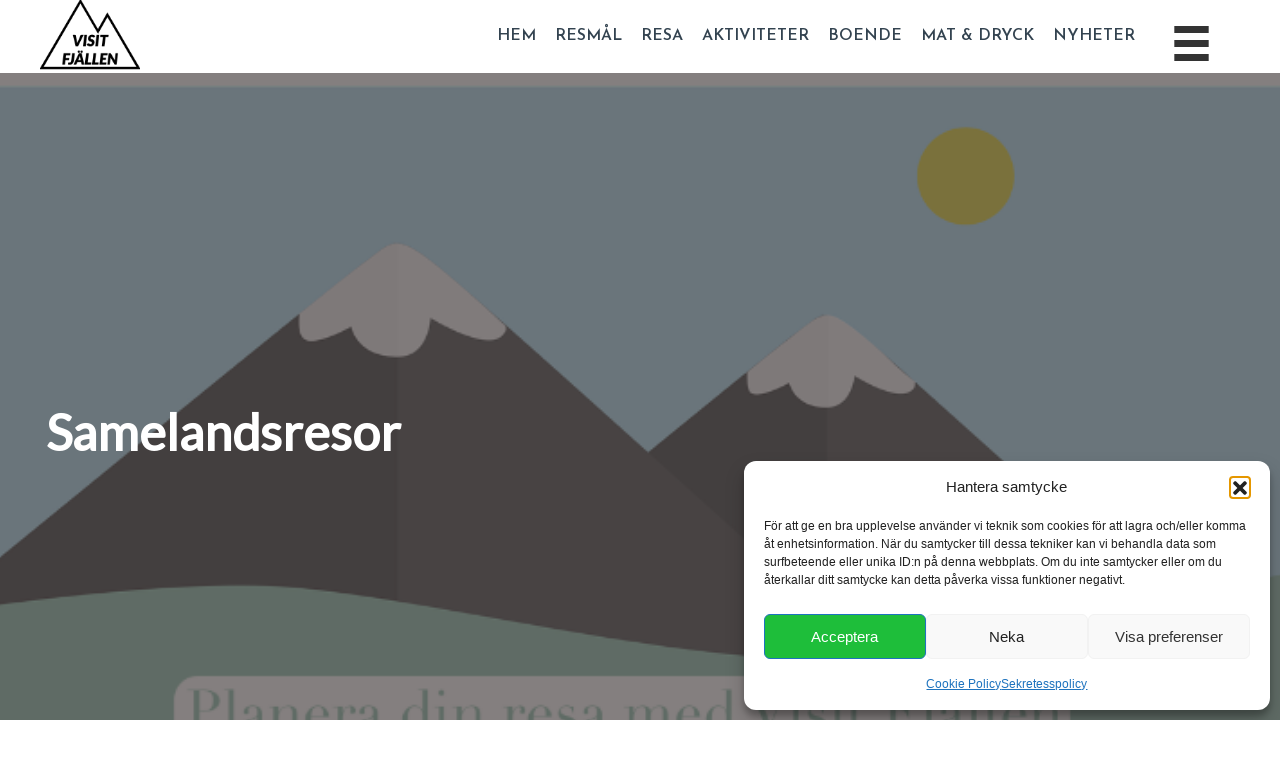

--- FILE ---
content_type: text/html; charset=UTF-8
request_url: https://visitfjallen.se/foretag/aktiviteter-1/samelandsresor/
body_size: 47877
content:
<!DOCTYPE html>
<html lang="sv-SE" prefix="og: https://ogp.me/ns#">
<head>
<meta charset="UTF-8" />
<meta name='viewport' content='width=device-width, initial-scale=1.0' />
<meta http-equiv='X-UA-Compatible' content='IE=edge' />
<link rel="profile" href="https://gmpg.org/xfn/11" />

<!-- Sökmotoroptimering av Rank Math – https://rankmath.com/ -->
<title>Samelandsresor - Visit Fjällen</title>
<meta name="robots" content="follow, index, max-snippet:-1, max-video-preview:-1, max-image-preview:large"/>
<link rel="canonical" href="https://visitfjallen.se/foretag/aktiviteter-1/samelandsresor/" />
<meta property="og:locale" content="sv_SE" />
<meta property="og:type" content="article" />
<meta property="og:title" content="Samelandsresor - Visit Fjällen" />
<meta property="og:description" content="Samelandsresor erbjuder äventyr, upplevelser och uthyrning av tentipitält, skotrar mm. Samelandsresor AB bildades år 1990. Företaget är baserat i Jokkmokk, beläget norr om polcirkeln i samernas, midnattssolens och norrskenets land. De erbjuder äventyrsresor, uthyrning av skotrar, bilar, bussar, släpvagnar och tältkåtor. Samelandsresor verkar året om, under alla de åtta samiska årstiderna. Sommar som vinter – garanterar de&hellip;" />
<meta property="og:url" content="https://visitfjallen.se/foretag/aktiviteter-1/samelandsresor/" />
<meta property="og:site_name" content="Visit Fjällen" />
<meta property="article:publisher" content="https://www.facebook.com/visitfjallen/" />
<meta property="article:author" content="https://www.facebook.com/visitfjallen" />
<meta property="og:updated_time" content="2018-11-02T22:12:41+01:00" />
<meta name="twitter:card" content="summary_large_image" />
<meta name="twitter:title" content="Samelandsresor - Visit Fjällen" />
<meta name="twitter:description" content="Samelandsresor erbjuder äventyr, upplevelser och uthyrning av tentipitält, skotrar mm. Samelandsresor AB bildades år 1990. Företaget är baserat i Jokkmokk, beläget norr om polcirkeln i samernas, midnattssolens och norrskenets land. De erbjuder äventyrsresor, uthyrning av skotrar, bilar, bussar, släpvagnar och tältkåtor. Samelandsresor verkar året om, under alla de åtta samiska årstiderna. Sommar som vinter – garanterar de&hellip;" />
<!-- /Rank Math SEO-tillägg för WordPress -->

<link rel='dns-prefetch' href='//use.fontawesome.com' />
<link rel='dns-prefetch' href='//cdnjs.cloudflare.com' />
<link rel='dns-prefetch' href='//fonts.googleapis.com' />
<link href='https://fonts.gstatic.com' crossorigin rel='preconnect' />
<link rel="alternate" type="application/rss+xml" title="Visit Fjällen &raquo; Webbflöde" href="https://visitfjallen.se/feed/" />
<link rel="alternate" type="application/rss+xml" title="Visit Fjällen &raquo; Kommentarsflöde" href="https://visitfjallen.se/comments/feed/" />
<link rel="alternate" type="application/rss+xml" title="Visit Fjällen &raquo; Kommentarsflöde för Samelandsresor" href="https://visitfjallen.se/foretag/aktiviteter-1/samelandsresor/feed/" />
<link rel="alternate" title="oEmbed (JSON)" type="application/json+oembed" href="https://visitfjallen.se/wp-json/oembed/1.0/embed?url=https%3A%2F%2Fvisitfjallen.se%2Fforetag%2Faktiviteter-1%2Fsamelandsresor%2F" />
<link rel="alternate" title="oEmbed (XML)" type="text/xml+oembed" href="https://visitfjallen.se/wp-json/oembed/1.0/embed?url=https%3A%2F%2Fvisitfjallen.se%2Fforetag%2Faktiviteter-1%2Fsamelandsresor%2F&#038;format=xml" />
<link rel="preload" href="https://cdnjs.cloudflare.com/ajax/libs/foundicons/3.0.0/foundation-icons.woff" as="font" type="font/woff2" crossorigin="anonymous">
<link rel="preload" href="https://visitfjallen.se/wp-content/plugins/bb-plugin/fonts/fontawesome/5.15.4/webfonts/fa-solid-900.woff2" as="font" type="font/woff2" crossorigin="anonymous">
<!-- visitfjallen.se is managing ads with Advanced Ads 2.0.16 – https://wpadvancedads.com/ --><script id="visit-ready">
			window.advanced_ads_ready=function(e,a){a=a||"complete";var d=function(e){return"interactive"===a?"loading"!==e:"complete"===e};d(document.readyState)?e():document.addEventListener("readystatechange",(function(a){d(a.target.readyState)&&e()}),{once:"interactive"===a})},window.advanced_ads_ready_queue=window.advanced_ads_ready_queue||[];		</script>
		<style id='wp-img-auto-sizes-contain-inline-css'>
img:is([sizes=auto i],[sizes^="auto," i]){contain-intrinsic-size:3000px 1500px}
/*# sourceURL=wp-img-auto-sizes-contain-inline-css */
</style>
<style id='wp-emoji-styles-inline-css'>

	img.wp-smiley, img.emoji {
		display: inline !important;
		border: none !important;
		box-shadow: none !important;
		height: 1em !important;
		width: 1em !important;
		margin: 0 0.07em !important;
		vertical-align: -0.1em !important;
		background: none !important;
		padding: 0 !important;
	}
/*# sourceURL=wp-emoji-styles-inline-css */
</style>
<link rel='stylesheet' id='wp-block-library-css' href='https://visitfjallen.se/wp-includes/css/dist/block-library/style.min.css?ver=6.9' media='all' />
<style id='wp-block-heading-inline-css'>
h1:where(.wp-block-heading).has-background,h2:where(.wp-block-heading).has-background,h3:where(.wp-block-heading).has-background,h4:where(.wp-block-heading).has-background,h5:where(.wp-block-heading).has-background,h6:where(.wp-block-heading).has-background{padding:1.25em 2.375em}h1.has-text-align-left[style*=writing-mode]:where([style*=vertical-lr]),h1.has-text-align-right[style*=writing-mode]:where([style*=vertical-rl]),h2.has-text-align-left[style*=writing-mode]:where([style*=vertical-lr]),h2.has-text-align-right[style*=writing-mode]:where([style*=vertical-rl]),h3.has-text-align-left[style*=writing-mode]:where([style*=vertical-lr]),h3.has-text-align-right[style*=writing-mode]:where([style*=vertical-rl]),h4.has-text-align-left[style*=writing-mode]:where([style*=vertical-lr]),h4.has-text-align-right[style*=writing-mode]:where([style*=vertical-rl]),h5.has-text-align-left[style*=writing-mode]:where([style*=vertical-lr]),h5.has-text-align-right[style*=writing-mode]:where([style*=vertical-rl]),h6.has-text-align-left[style*=writing-mode]:where([style*=vertical-lr]),h6.has-text-align-right[style*=writing-mode]:where([style*=vertical-rl]){rotate:180deg}
/*# sourceURL=https://visitfjallen.se/wp-includes/blocks/heading/style.min.css */
</style>
<style id='wp-block-paragraph-inline-css'>
.is-small-text{font-size:.875em}.is-regular-text{font-size:1em}.is-large-text{font-size:2.25em}.is-larger-text{font-size:3em}.has-drop-cap:not(:focus):first-letter{float:left;font-size:8.4em;font-style:normal;font-weight:100;line-height:.68;margin:.05em .1em 0 0;text-transform:uppercase}body.rtl .has-drop-cap:not(:focus):first-letter{float:none;margin-left:.1em}p.has-drop-cap.has-background{overflow:hidden}:root :where(p.has-background){padding:1.25em 2.375em}:where(p.has-text-color:not(.has-link-color)) a{color:inherit}p.has-text-align-left[style*="writing-mode:vertical-lr"],p.has-text-align-right[style*="writing-mode:vertical-rl"]{rotate:180deg}
/*# sourceURL=https://visitfjallen.se/wp-includes/blocks/paragraph/style.min.css */
</style>
<style id='wp-block-table-inline-css'>
.wp-block-table{overflow-x:auto}.wp-block-table table{border-collapse:collapse;width:100%}.wp-block-table thead{border-bottom:3px solid}.wp-block-table tfoot{border-top:3px solid}.wp-block-table td,.wp-block-table th{border:1px solid;padding:.5em}.wp-block-table .has-fixed-layout{table-layout:fixed;width:100%}.wp-block-table .has-fixed-layout td,.wp-block-table .has-fixed-layout th{word-break:break-word}.wp-block-table.aligncenter,.wp-block-table.alignleft,.wp-block-table.alignright{display:table;width:auto}.wp-block-table.aligncenter td,.wp-block-table.aligncenter th,.wp-block-table.alignleft td,.wp-block-table.alignleft th,.wp-block-table.alignright td,.wp-block-table.alignright th{word-break:break-word}.wp-block-table .has-subtle-light-gray-background-color{background-color:#f3f4f5}.wp-block-table .has-subtle-pale-green-background-color{background-color:#e9fbe5}.wp-block-table .has-subtle-pale-blue-background-color{background-color:#e7f5fe}.wp-block-table .has-subtle-pale-pink-background-color{background-color:#fcf0ef}.wp-block-table.is-style-stripes{background-color:initial;border-collapse:inherit;border-spacing:0}.wp-block-table.is-style-stripes tbody tr:nth-child(odd){background-color:#f0f0f0}.wp-block-table.is-style-stripes.has-subtle-light-gray-background-color tbody tr:nth-child(odd){background-color:#f3f4f5}.wp-block-table.is-style-stripes.has-subtle-pale-green-background-color tbody tr:nth-child(odd){background-color:#e9fbe5}.wp-block-table.is-style-stripes.has-subtle-pale-blue-background-color tbody tr:nth-child(odd){background-color:#e7f5fe}.wp-block-table.is-style-stripes.has-subtle-pale-pink-background-color tbody tr:nth-child(odd){background-color:#fcf0ef}.wp-block-table.is-style-stripes td,.wp-block-table.is-style-stripes th{border-color:#0000}.wp-block-table.is-style-stripes{border-bottom:1px solid #f0f0f0}.wp-block-table .has-border-color td,.wp-block-table .has-border-color th,.wp-block-table .has-border-color tr,.wp-block-table .has-border-color>*{border-color:inherit}.wp-block-table table[style*=border-top-color] tr:first-child,.wp-block-table table[style*=border-top-color] tr:first-child td,.wp-block-table table[style*=border-top-color] tr:first-child th,.wp-block-table table[style*=border-top-color]>*,.wp-block-table table[style*=border-top-color]>* td,.wp-block-table table[style*=border-top-color]>* th{border-top-color:inherit}.wp-block-table table[style*=border-top-color] tr:not(:first-child){border-top-color:initial}.wp-block-table table[style*=border-right-color] td:last-child,.wp-block-table table[style*=border-right-color] th,.wp-block-table table[style*=border-right-color] tr,.wp-block-table table[style*=border-right-color]>*{border-right-color:inherit}.wp-block-table table[style*=border-bottom-color] tr:last-child,.wp-block-table table[style*=border-bottom-color] tr:last-child td,.wp-block-table table[style*=border-bottom-color] tr:last-child th,.wp-block-table table[style*=border-bottom-color]>*,.wp-block-table table[style*=border-bottom-color]>* td,.wp-block-table table[style*=border-bottom-color]>* th{border-bottom-color:inherit}.wp-block-table table[style*=border-bottom-color] tr:not(:last-child){border-bottom-color:initial}.wp-block-table table[style*=border-left-color] td:first-child,.wp-block-table table[style*=border-left-color] th,.wp-block-table table[style*=border-left-color] tr,.wp-block-table table[style*=border-left-color]>*{border-left-color:inherit}.wp-block-table table[style*=border-style] td,.wp-block-table table[style*=border-style] th,.wp-block-table table[style*=border-style] tr,.wp-block-table table[style*=border-style]>*{border-style:inherit}.wp-block-table table[style*=border-width] td,.wp-block-table table[style*=border-width] th,.wp-block-table table[style*=border-width] tr,.wp-block-table table[style*=border-width]>*{border-style:inherit;border-width:inherit}
/*# sourceURL=https://visitfjallen.se/wp-includes/blocks/table/style.min.css */
</style>
<style id='wp-block-table-theme-inline-css'>
.wp-block-table{margin:0 0 1em}.wp-block-table td,.wp-block-table th{word-break:normal}.wp-block-table :where(figcaption){color:#555;font-size:13px;text-align:center}.is-dark-theme .wp-block-table :where(figcaption){color:#ffffffa6}
/*# sourceURL=https://visitfjallen.se/wp-includes/blocks/table/theme.min.css */
</style>
<style id='global-styles-inline-css'>
:root{--wp--preset--aspect-ratio--square: 1;--wp--preset--aspect-ratio--4-3: 4/3;--wp--preset--aspect-ratio--3-4: 3/4;--wp--preset--aspect-ratio--3-2: 3/2;--wp--preset--aspect-ratio--2-3: 2/3;--wp--preset--aspect-ratio--16-9: 16/9;--wp--preset--aspect-ratio--9-16: 9/16;--wp--preset--color--black: #000000;--wp--preset--color--cyan-bluish-gray: #abb8c3;--wp--preset--color--white: #ffffff;--wp--preset--color--pale-pink: #f78da7;--wp--preset--color--vivid-red: #cf2e2e;--wp--preset--color--luminous-vivid-orange: #ff6900;--wp--preset--color--luminous-vivid-amber: #fcb900;--wp--preset--color--light-green-cyan: #7bdcb5;--wp--preset--color--vivid-green-cyan: #00d084;--wp--preset--color--pale-cyan-blue: #8ed1fc;--wp--preset--color--vivid-cyan-blue: #0693e3;--wp--preset--color--vivid-purple: #9b51e0;--wp--preset--color--fl-heading-text: #333333;--wp--preset--color--fl-body-bg: #ffffff;--wp--preset--color--fl-body-text: #3d3d3d;--wp--preset--color--fl-accent: #00681f;--wp--preset--color--fl-accent-hover: #177c32;--wp--preset--color--fl-topbar-bg: #ffffff;--wp--preset--color--fl-topbar-text: #808080;--wp--preset--color--fl-topbar-link: #428bca;--wp--preset--color--fl-topbar-hover: #428bca;--wp--preset--color--fl-header-bg: #ffffff;--wp--preset--color--fl-header-text: #808080;--wp--preset--color--fl-header-link: #808080;--wp--preset--color--fl-header-hover: #428bca;--wp--preset--color--fl-nav-bg: #ffffff;--wp--preset--color--fl-nav-link: #808080;--wp--preset--color--fl-nav-hover: #428bca;--wp--preset--color--fl-content-bg: #ffffff;--wp--preset--color--fl-footer-widgets-bg: #ffffff;--wp--preset--color--fl-footer-widgets-text: #808080;--wp--preset--color--fl-footer-widgets-link: #428bca;--wp--preset--color--fl-footer-widgets-hover: #428bca;--wp--preset--color--fl-footer-bg: #ffffff;--wp--preset--color--fl-footer-text: #808080;--wp--preset--color--fl-footer-link: #428bca;--wp--preset--color--fl-footer-hover: #428bca;--wp--preset--gradient--vivid-cyan-blue-to-vivid-purple: linear-gradient(135deg,rgb(6,147,227) 0%,rgb(155,81,224) 100%);--wp--preset--gradient--light-green-cyan-to-vivid-green-cyan: linear-gradient(135deg,rgb(122,220,180) 0%,rgb(0,208,130) 100%);--wp--preset--gradient--luminous-vivid-amber-to-luminous-vivid-orange: linear-gradient(135deg,rgb(252,185,0) 0%,rgb(255,105,0) 100%);--wp--preset--gradient--luminous-vivid-orange-to-vivid-red: linear-gradient(135deg,rgb(255,105,0) 0%,rgb(207,46,46) 100%);--wp--preset--gradient--very-light-gray-to-cyan-bluish-gray: linear-gradient(135deg,rgb(238,238,238) 0%,rgb(169,184,195) 100%);--wp--preset--gradient--cool-to-warm-spectrum: linear-gradient(135deg,rgb(74,234,220) 0%,rgb(151,120,209) 20%,rgb(207,42,186) 40%,rgb(238,44,130) 60%,rgb(251,105,98) 80%,rgb(254,248,76) 100%);--wp--preset--gradient--blush-light-purple: linear-gradient(135deg,rgb(255,206,236) 0%,rgb(152,150,240) 100%);--wp--preset--gradient--blush-bordeaux: linear-gradient(135deg,rgb(254,205,165) 0%,rgb(254,45,45) 50%,rgb(107,0,62) 100%);--wp--preset--gradient--luminous-dusk: linear-gradient(135deg,rgb(255,203,112) 0%,rgb(199,81,192) 50%,rgb(65,88,208) 100%);--wp--preset--gradient--pale-ocean: linear-gradient(135deg,rgb(255,245,203) 0%,rgb(182,227,212) 50%,rgb(51,167,181) 100%);--wp--preset--gradient--electric-grass: linear-gradient(135deg,rgb(202,248,128) 0%,rgb(113,206,126) 100%);--wp--preset--gradient--midnight: linear-gradient(135deg,rgb(2,3,129) 0%,rgb(40,116,252) 100%);--wp--preset--font-size--small: 13px;--wp--preset--font-size--medium: 20px;--wp--preset--font-size--large: 36px;--wp--preset--font-size--x-large: 42px;--wp--preset--spacing--20: 0.44rem;--wp--preset--spacing--30: 0.67rem;--wp--preset--spacing--40: 1rem;--wp--preset--spacing--50: 1.5rem;--wp--preset--spacing--60: 2.25rem;--wp--preset--spacing--70: 3.38rem;--wp--preset--spacing--80: 5.06rem;--wp--preset--shadow--natural: 6px 6px 9px rgba(0, 0, 0, 0.2);--wp--preset--shadow--deep: 12px 12px 50px rgba(0, 0, 0, 0.4);--wp--preset--shadow--sharp: 6px 6px 0px rgba(0, 0, 0, 0.2);--wp--preset--shadow--outlined: 6px 6px 0px -3px rgb(255, 255, 255), 6px 6px rgb(0, 0, 0);--wp--preset--shadow--crisp: 6px 6px 0px rgb(0, 0, 0);}:where(.is-layout-flex){gap: 0.5em;}:where(.is-layout-grid){gap: 0.5em;}body .is-layout-flex{display: flex;}.is-layout-flex{flex-wrap: wrap;align-items: center;}.is-layout-flex > :is(*, div){margin: 0;}body .is-layout-grid{display: grid;}.is-layout-grid > :is(*, div){margin: 0;}:where(.wp-block-columns.is-layout-flex){gap: 2em;}:where(.wp-block-columns.is-layout-grid){gap: 2em;}:where(.wp-block-post-template.is-layout-flex){gap: 1.25em;}:where(.wp-block-post-template.is-layout-grid){gap: 1.25em;}.has-black-color{color: var(--wp--preset--color--black) !important;}.has-cyan-bluish-gray-color{color: var(--wp--preset--color--cyan-bluish-gray) !important;}.has-white-color{color: var(--wp--preset--color--white) !important;}.has-pale-pink-color{color: var(--wp--preset--color--pale-pink) !important;}.has-vivid-red-color{color: var(--wp--preset--color--vivid-red) !important;}.has-luminous-vivid-orange-color{color: var(--wp--preset--color--luminous-vivid-orange) !important;}.has-luminous-vivid-amber-color{color: var(--wp--preset--color--luminous-vivid-amber) !important;}.has-light-green-cyan-color{color: var(--wp--preset--color--light-green-cyan) !important;}.has-vivid-green-cyan-color{color: var(--wp--preset--color--vivid-green-cyan) !important;}.has-pale-cyan-blue-color{color: var(--wp--preset--color--pale-cyan-blue) !important;}.has-vivid-cyan-blue-color{color: var(--wp--preset--color--vivid-cyan-blue) !important;}.has-vivid-purple-color{color: var(--wp--preset--color--vivid-purple) !important;}.has-black-background-color{background-color: var(--wp--preset--color--black) !important;}.has-cyan-bluish-gray-background-color{background-color: var(--wp--preset--color--cyan-bluish-gray) !important;}.has-white-background-color{background-color: var(--wp--preset--color--white) !important;}.has-pale-pink-background-color{background-color: var(--wp--preset--color--pale-pink) !important;}.has-vivid-red-background-color{background-color: var(--wp--preset--color--vivid-red) !important;}.has-luminous-vivid-orange-background-color{background-color: var(--wp--preset--color--luminous-vivid-orange) !important;}.has-luminous-vivid-amber-background-color{background-color: var(--wp--preset--color--luminous-vivid-amber) !important;}.has-light-green-cyan-background-color{background-color: var(--wp--preset--color--light-green-cyan) !important;}.has-vivid-green-cyan-background-color{background-color: var(--wp--preset--color--vivid-green-cyan) !important;}.has-pale-cyan-blue-background-color{background-color: var(--wp--preset--color--pale-cyan-blue) !important;}.has-vivid-cyan-blue-background-color{background-color: var(--wp--preset--color--vivid-cyan-blue) !important;}.has-vivid-purple-background-color{background-color: var(--wp--preset--color--vivid-purple) !important;}.has-black-border-color{border-color: var(--wp--preset--color--black) !important;}.has-cyan-bluish-gray-border-color{border-color: var(--wp--preset--color--cyan-bluish-gray) !important;}.has-white-border-color{border-color: var(--wp--preset--color--white) !important;}.has-pale-pink-border-color{border-color: var(--wp--preset--color--pale-pink) !important;}.has-vivid-red-border-color{border-color: var(--wp--preset--color--vivid-red) !important;}.has-luminous-vivid-orange-border-color{border-color: var(--wp--preset--color--luminous-vivid-orange) !important;}.has-luminous-vivid-amber-border-color{border-color: var(--wp--preset--color--luminous-vivid-amber) !important;}.has-light-green-cyan-border-color{border-color: var(--wp--preset--color--light-green-cyan) !important;}.has-vivid-green-cyan-border-color{border-color: var(--wp--preset--color--vivid-green-cyan) !important;}.has-pale-cyan-blue-border-color{border-color: var(--wp--preset--color--pale-cyan-blue) !important;}.has-vivid-cyan-blue-border-color{border-color: var(--wp--preset--color--vivid-cyan-blue) !important;}.has-vivid-purple-border-color{border-color: var(--wp--preset--color--vivid-purple) !important;}.has-vivid-cyan-blue-to-vivid-purple-gradient-background{background: var(--wp--preset--gradient--vivid-cyan-blue-to-vivid-purple) !important;}.has-light-green-cyan-to-vivid-green-cyan-gradient-background{background: var(--wp--preset--gradient--light-green-cyan-to-vivid-green-cyan) !important;}.has-luminous-vivid-amber-to-luminous-vivid-orange-gradient-background{background: var(--wp--preset--gradient--luminous-vivid-amber-to-luminous-vivid-orange) !important;}.has-luminous-vivid-orange-to-vivid-red-gradient-background{background: var(--wp--preset--gradient--luminous-vivid-orange-to-vivid-red) !important;}.has-very-light-gray-to-cyan-bluish-gray-gradient-background{background: var(--wp--preset--gradient--very-light-gray-to-cyan-bluish-gray) !important;}.has-cool-to-warm-spectrum-gradient-background{background: var(--wp--preset--gradient--cool-to-warm-spectrum) !important;}.has-blush-light-purple-gradient-background{background: var(--wp--preset--gradient--blush-light-purple) !important;}.has-blush-bordeaux-gradient-background{background: var(--wp--preset--gradient--blush-bordeaux) !important;}.has-luminous-dusk-gradient-background{background: var(--wp--preset--gradient--luminous-dusk) !important;}.has-pale-ocean-gradient-background{background: var(--wp--preset--gradient--pale-ocean) !important;}.has-electric-grass-gradient-background{background: var(--wp--preset--gradient--electric-grass) !important;}.has-midnight-gradient-background{background: var(--wp--preset--gradient--midnight) !important;}.has-small-font-size{font-size: var(--wp--preset--font-size--small) !important;}.has-medium-font-size{font-size: var(--wp--preset--font-size--medium) !important;}.has-large-font-size{font-size: var(--wp--preset--font-size--large) !important;}.has-x-large-font-size{font-size: var(--wp--preset--font-size--x-large) !important;}
/*# sourceURL=global-styles-inline-css */
</style>

<style id='classic-theme-styles-inline-css'>
/*! This file is auto-generated */
.wp-block-button__link{color:#fff;background-color:#32373c;border-radius:9999px;box-shadow:none;text-decoration:none;padding:calc(.667em + 2px) calc(1.333em + 2px);font-size:1.125em}.wp-block-file__button{background:#32373c;color:#fff;text-decoration:none}
/*# sourceURL=/wp-includes/css/classic-themes.min.css */
</style>
<link rel='stylesheet' id='geodir-pricing-css' href='https://visitfjallen.se/wp-content/plugins/geodir_payment_manager/assets/css/style.css?ver=2.5.0.13' media='all' />
<link rel='stylesheet' id='cmplz-general-css' href='https://visitfjallen.se/wp-content/plugins/complianz-gdpr-premium/assets/css/cookieblocker.min.css?ver=1764237702' media='all' />
<link rel='stylesheet' id='font-awesome-css' href='https://use.fontawesome.com/releases/v6.7.2/css/all.css?wpfas=true' media='all' />
<link rel='stylesheet' id='ultimate-icons-css' href='https://visitfjallen.se/wp-content/uploads/bb-plugin/icons/ultimate-icons/style.css?ver=2.9.4.2' media='all' />
<link rel='stylesheet' id='foundation-icons-css' href='https://cdnjs.cloudflare.com/ajax/libs/foundicons/3.0.0/foundation-icons.css?ver=2.9.4.2' media='all' />
<link rel='stylesheet' id='font-awesome-5-css' href='https://visitfjallen.se/wp-content/plugins/bb-plugin/fonts/fontawesome/5.15.4/css/all.min.css?ver=2.9.4.2' media='all' />
<link rel='stylesheet' id='fl-builder-layout-bundle-c15cb060877dbce748f6f0775100ced2-css' href='https://visitfjallen.se/wp-content/uploads/bb-plugin/cache/c15cb060877dbce748f6f0775100ced2-layout-bundle.css?ver=2.9.4.2-1.5.2.1' media='all' />
<link rel='stylesheet' id='grw-public-main-css-css' href='https://visitfjallen.se/wp-content/plugins/widget-google-reviews/assets/css/public-main.css?ver=6.9.1' media='all' />
<link rel='stylesheet' id='recent-posts-widget-with-thumbnails-public-style-css' href='https://visitfjallen.se/wp-content/plugins/recent-posts-widget-with-thumbnails/public.css?ver=7.1.1' media='all' />
<link rel='stylesheet' id='ayecode-ui-css' href='https://visitfjallen.se/wp-content/plugins/geodirectory/vendor/ayecode/wp-ayecode-ui/assets-v5/css/ayecode-ui-compatibility.css?ver=0.2.42' media='all' />
<style id='ayecode-ui-inline-css'>
body.modal-open #wpadminbar{z-index:999}.embed-responsive-16by9 .fluid-width-video-wrapper{padding:0!important;position:initial}
/*# sourceURL=ayecode-ui-inline-css */
</style>
<link rel='stylesheet' id='jquery-magnificpopup-css' href='https://visitfjallen.se/wp-content/plugins/bb-plugin/css/jquery.magnificpopup.min.css?ver=2.9.4.2' media='all' />
<link rel='stylesheet' id='base-4-css' href='https://visitfjallen.se/wp-content/themes/bb-theme/css/base-4.min.css?ver=1.7.19.1' media='all' />
<link rel='stylesheet' id='fl-automator-skin-css' href='https://visitfjallen.se/wp-content/uploads/bb-theme/skin-6932d18031f72.css?ver=1.7.19.1' media='all' />
<link rel='stylesheet' id='fl-child-theme-css' href='https://visitfjallen.se/wp-content/themes/bb-theme-child/style.css?ver=6.9' media='all' />
<link rel='stylesheet' id='pp-animate-css' href='https://visitfjallen.se/wp-content/plugins/bbpowerpack/assets/css/animate.min.css?ver=3.5.1' media='all' />
<link rel='stylesheet' id='fl-builder-google-fonts-21e59299fbb2115e8e3c25c51a2653a3-css' href='//fonts.googleapis.com/css?family=Cabin%3A400%7CLato%3A400%7CJosefin+Sans%3A600&#038;ver=6.9' media='all' />
<script src="https://visitfjallen.se/wp-includes/js/jquery/jquery.min.js?ver=3.7.1" id="jquery-core-js"></script>
<script id="jquery-core-js-after">
window.gdSetMap = window.gdSetMap || 'auto';window.gdLoadMap = window.gdLoadMap || 'click';
//# sourceURL=jquery-core-js-after
</script>
<script src="https://visitfjallen.se/wp-includes/js/jquery/jquery-migrate.min.js?ver=3.4.1" id="jquery-migrate-js"></script>
<script id="jquery-js-after">
window.gdSetMap = window.gdSetMap || 'auto';window.gdLoadMap = window.gdLoadMap || 'click';
//# sourceURL=jquery-js-after
</script>
<script src="https://visitfjallen.se/wp-content/plugins/geodir_custom_posts/assets/js/widget.min.js?ver=2.1.0.1" id="geodir-cp-widget-js"></script>
<script src="https://visitfjallen.se/wp-content/plugins/geodirectory/vendor/ayecode/wp-ayecode-ui/assets/js/select2.min.js?ver=4.0.11" id="select2-js"></script>
<script src="https://visitfjallen.se/wp-content/plugins/geodirectory/vendor/ayecode/wp-ayecode-ui/assets-v5/js/bootstrap.bundle.min.js?ver=0.2.42" id="bootstrap-js-bundle-js"></script>
<script id="bootstrap-js-bundle-js-after">
function aui_init_greedy_nav(){jQuery('nav.greedy').each(function(i,obj){if(jQuery(this).hasClass("being-greedy")){return true}jQuery(this).addClass('navbar-expand');jQuery(this).off('shown.bs.tab').on('shown.bs.tab',function(e){if(jQuery(e.target).closest('.dropdown-menu').hasClass('greedy-links')){jQuery(e.target).closest('.greedy').find('.greedy-btn.dropdown').attr('aria-expanded','false');jQuery(e.target).closest('.greedy-links').removeClass('show').addClass('d-none')}});jQuery(document).off('mousemove','.greedy-btn').on('mousemove','.greedy-btn',function(e){jQuery('.dropdown-menu.greedy-links').removeClass('d-none')});var $vlinks='';var $dDownClass='';var ddItemClass='greedy-nav-item';if(jQuery(this).find('.navbar-nav').length){if(jQuery(this).find('.navbar-nav').hasClass("being-greedy")){return true}$vlinks=jQuery(this).find('.navbar-nav').addClass("being-greedy w-100").removeClass('overflow-hidden')}else if(jQuery(this).find('.nav').length){if(jQuery(this).find('.nav').hasClass("being-greedy")){return true}$vlinks=jQuery(this).find('.nav').addClass("being-greedy w-100").removeClass('overflow-hidden');$dDownClass=' mt-0 p-0 zi-5 ';ddItemClass+=' mt-0 me-0'}else{return false}jQuery($vlinks).append('<li class="nav-item list-unstyled ml-auto greedy-btn d-none dropdown"><button data-bs-toggle="collapse" class="nav-link greedy-nav-link" role="button"><i class="fas fa-ellipsis-h"></i> <span class="greedy-count badge bg-dark rounded-pill"></span></button><ul class="greedy-links dropdown-menu dropdown-menu-end '+$dDownClass+'"></ul></li>');var $hlinks=jQuery(this).find('.greedy-links');var $btn=jQuery(this).find('.greedy-btn');var numOfItems=0;var totalSpace=0;var closingTime=1000;var breakWidths=[];$vlinks.children().outerWidth(function(i,w){totalSpace+=w;numOfItems+=1;breakWidths.push(totalSpace)});var availableSpace,numOfVisibleItems,requiredSpace,buttonSpace,timer;function check(){buttonSpace=$btn.width();availableSpace=$vlinks.width()-10;numOfVisibleItems=$vlinks.children().length;requiredSpace=breakWidths[numOfVisibleItems-1];if(numOfVisibleItems>1&&requiredSpace>availableSpace){var $li=$vlinks.children().last().prev();$li.removeClass('nav-item').addClass(ddItemClass);if(!jQuery($hlinks).children().length){$li.find('.nav-link').addClass('w-100 dropdown-item rounded-0 rounded-bottom')}else{jQuery($hlinks).find('.nav-link').removeClass('rounded-top');$li.find('.nav-link').addClass('w-100 dropdown-item rounded-0 rounded-top')}$li.prependTo($hlinks);numOfVisibleItems-=1;check()}else if(availableSpace>breakWidths[numOfVisibleItems]){$hlinks.children().first().insertBefore($btn);numOfVisibleItems+=1;check()}jQuery($btn).find(".greedy-count").html(numOfItems-numOfVisibleItems);if(numOfVisibleItems===numOfItems){$btn.addClass('d-none')}else $btn.removeClass('d-none')}jQuery(window).on("resize",function(){check()});check()})}function aui_select2_locale(){var aui_select2_params={"i18n_select_state_text":"Select an option\u2026","i18n_no_matches":"No matches found","i18n_ajax_error":"Loading failed","i18n_input_too_short_1":"Please enter 1 or more characters","i18n_input_too_short_n":"Please enter %item% or more characters","i18n_input_too_long_1":"Please delete 1 character","i18n_input_too_long_n":"Please delete %item% characters","i18n_selection_too_long_1":"You can only select 1 item","i18n_selection_too_long_n":"You can only select %item% items","i18n_load_more":"Loading more results\u2026","i18n_searching":"Searching\u2026"};return{theme:"bootstrap-5",width:jQuery(this).data('width')?jQuery(this).data('width'):jQuery(this).hasClass('w-100')?'100%':'style',placeholder:jQuery(this).data('placeholder'),language:{errorLoading:function(){return aui_select2_params.i18n_searching},inputTooLong:function(args){var overChars=args.input.length-args.maximum;if(1===overChars){return aui_select2_params.i18n_input_too_long_1}return aui_select2_params.i18n_input_too_long_n.replace('%item%',overChars)},inputTooShort:function(args){var remainingChars=args.minimum-args.input.length;if(1===remainingChars){return aui_select2_params.i18n_input_too_short_1}return aui_select2_params.i18n_input_too_short_n.replace('%item%',remainingChars)},loadingMore:function(){return aui_select2_params.i18n_load_more},maximumSelected:function(args){if(args.maximum===1){return aui_select2_params.i18n_selection_too_long_1}return aui_select2_params.i18n_selection_too_long_n.replace('%item%',args.maximum)},noResults:function(){return aui_select2_params.i18n_no_matches},searching:function(){return aui_select2_params.i18n_searching}}}}function aui_init_select2(){var select2_args=jQuery.extend({},aui_select2_locale());jQuery("select.aui-select2").each(function(){if(!jQuery(this).hasClass("select2-hidden-accessible")){jQuery(this).select2(select2_args)}})}function aui_time_ago(selector){var aui_timeago_params={"prefix_ago":"","suffix_ago":" ago","prefix_after":"after ","suffix_after":"","seconds":"less than a minute","minute":"about a minute","minutes":"%d minutes","hour":"about an hour","hours":"about %d hours","day":"a day","days":"%d days","month":"about a month","months":"%d months","year":"about a year","years":"%d years"};var templates={prefix:aui_timeago_params.prefix_ago,suffix:aui_timeago_params.suffix_ago,seconds:aui_timeago_params.seconds,minute:aui_timeago_params.minute,minutes:aui_timeago_params.minutes,hour:aui_timeago_params.hour,hours:aui_timeago_params.hours,day:aui_timeago_params.day,days:aui_timeago_params.days,month:aui_timeago_params.month,months:aui_timeago_params.months,year:aui_timeago_params.year,years:aui_timeago_params.years};var template=function(t,n){return templates[t]&&templates[t].replace(/%d/i,Math.abs(Math.round(n)))};var timer=function(time){if(!time)return;time=time.replace(/\.\d+/,"");time=time.replace(/-/,"/").replace(/-/,"/");time=time.replace(/T/," ").replace(/Z/," UTC");time=time.replace(/([\+\-]\d\d)\:?(\d\d)/," $1$2");time=new Date(time*1000||time);var now=new Date();var seconds=((now.getTime()-time)*.001)>>0;var minutes=seconds/60;var hours=minutes/60;var days=hours/24;var years=days/365;return templates.prefix+(seconds<45&&template('seconds',seconds)||seconds<90&&template('minute',1)||minutes<45&&template('minutes',minutes)||minutes<90&&template('hour',1)||hours<24&&template('hours',hours)||hours<42&&template('day',1)||days<30&&template('days',days)||days<45&&template('month',1)||days<365&&template('months',days/30)||years<1.5&&template('year',1)||template('years',years))+templates.suffix};var elements=document.getElementsByClassName(selector);if(selector&&elements&&elements.length){for(var i in elements){var $el=elements[i];if(typeof $el==='object'){$el.innerHTML='<i class="far fa-clock"></i> '+timer($el.getAttribute('title')||$el.getAttribute('datetime'))}}}setTimeout(function(){aui_time_ago(selector)},60000)}function aui_init_tooltips(){jQuery('[data-bs-toggle="tooltip"]').tooltip();jQuery('[data-bs-toggle="popover"]').popover();jQuery('[data-bs-toggle="popover-html"]').popover({html:true,sanitize:false});jQuery('[data-bs-toggle="popover"],[data-bs-toggle="popover-html"]').on('inserted.bs.popover',function(){jQuery('body > .popover').wrapAll("<div class='bsui' />")})}$aui_doing_init_flatpickr=false;function aui_init_flatpickr(){if(typeof jQuery.fn.flatpickr==="function"&&!$aui_doing_init_flatpickr){$aui_doing_init_flatpickr=true;try{flatpickr.localize({weekdays:{shorthand:['Sun','Mon','Tue','Wed','Thu','Fri','Sat'],longhand:['Sun','Mon','Tue','Wed','Thu','Fri','Sat'],},months:{shorthand:['Jan','Feb','Mar','Apr','May','Jun','Jul','Aug','Sep','Oct','Nov','Dec'],longhand:['January','February','March','April','May','June','July','August','September','October','November','December'],},daysInMonth:[31,28,31,30,31,30,31,31,30,31,30,31],firstDayOfWeek:1,ordinal:function(nth){var s=nth%100;if(s>3&&s<21)return"th";switch(s%10){case 1:return"st";case 2:return"nd";case 3:return"rd";default:return"th"}},rangeSeparator:' to ',weekAbbreviation:'Wk',scrollTitle:'Scroll to increment',toggleTitle:'Click to toggle',amPM:['AM','PM'],yearAriaLabel:'Year',hourAriaLabel:'Hour',minuteAriaLabel:'Minute',time_24hr:false})}catch(err){console.log(err.message)}jQuery('input[data-aui-init="flatpickr"]:not(.flatpickr-input)').flatpickr()}$aui_doing_init_flatpickr=false}$aui_doing_init_iconpicker=false;function aui_init_iconpicker(){if(typeof jQuery.fn.iconpicker==="function"&&!$aui_doing_init_iconpicker){$aui_doing_init_iconpicker=true;jQuery('input[data-aui-init="iconpicker"]:not(.iconpicker-input)').iconpicker()}$aui_doing_init_iconpicker=false}function aui_modal_iframe($title,$url,$footer,$dismissible,$class,$dialog_class,$body_class,responsive){if(!$body_class){$body_class='p-0'}var wClass='text-center position-absolute w-100 text-dark overlay overlay-white p-0 m-0 d-flex justify-content-center align-items-center';var wStyle='';var sStyle='';var $body="",sClass="w-100 p-0 m-0";if(responsive){$body+='<div class="embed-responsive embed-responsive-16by9 ratio ratio-16x9">';wClass+=' h-100';sClass+=' embed-responsive-item'}else{wClass+=' vh-100';sClass+=' vh-100';wStyle+=' height: 90vh !important;';sStyle+=' height: 90vh !important;'}$body+='<div class="ac-preview-loading '+wClass+'" style="left:0;top:0;'+wStyle+'"><div class="spinner-border" role="status"></div></div>';$body+='<iframe id="embedModal-iframe" class="'+sClass+'" style="'+sStyle+'" src="" width="100%" height="100%" frameborder="0" allowtransparency="true"></iframe>';if(responsive){$body+='</div>'}$m=aui_modal($title,$body,$footer,$dismissible,$class,$dialog_class,$body_class);const auiModal=document.getElementById('aui-modal');auiModal.addEventListener('shown.bs.modal',function(e){iFrame=jQuery('#embedModal-iframe');jQuery('.ac-preview-loading').removeClass('d-none').addClass('d-flex');iFrame.attr({src:$url});iFrame.load(function(){jQuery('.ac-preview-loading').removeClass('d-flex').addClass('d-none')})});return $m}function aui_modal($title,$body,$footer,$dismissible,$class,$dialog_class,$body_class){if(!$class){$class=''}if(!$dialog_class){$dialog_class=''}if(!$body){$body='<div class="text-center"><div class="spinner-border" role="status"></div></div>'}jQuery('.aui-modal').remove();jQuery('.modal-backdrop').remove();jQuery('body').css({overflow:'','padding-right':''});var $modal='';$modal+='<div id="aui-modal" class="modal aui-modal fade shadow bsui '+$class+'" tabindex="-1">'+'<div class="modal-dialog modal-dialog-centered '+$dialog_class+'">'+'<div class="modal-content border-0 shadow">';if($title){$modal+='<div class="modal-header">'+'<h5 class="modal-title">'+$title+'</h5>';if($dismissible){$modal+='<button type="button" class="btn-close" data-bs-dismiss="modal" aria-label="Close">'+'</button>'}$modal+='</div>'}$modal+='<div class="modal-body '+$body_class+'">'+$body+'</div>';if($footer){$modal+='<div class="modal-footer">'+$footer+'</div>'}$modal+='</div>'+'</div>'+'</div>';jQuery('body').append($modal);const ayeModal=new bootstrap.Modal('.aui-modal',{});ayeModal.show()}function aui_conditional_fields(form){jQuery(form).find(".aui-conditional-field").each(function(){var $element_require=jQuery(this).data('element-require');if($element_require){$element_require=$element_require.replace("&#039;","'");$element_require=$element_require.replace("&quot;",'"');if(aui_check_form_condition($element_require,form)){jQuery(this).removeClass('d-none')}else{jQuery(this).addClass('d-none')}}})}function aui_check_form_condition(condition,form){if(form){condition=condition.replace(/\(form\)/g,"('"+form+"')")}return new Function("return "+condition+";")()}jQuery.fn.aui_isOnScreen=function(){var win=jQuery(window);var viewport={top:win.scrollTop(),left:win.scrollLeft()};viewport.right=viewport.left+win.width();viewport.bottom=viewport.top+win.height();var bounds=this.offset();bounds.right=bounds.left+this.outerWidth();bounds.bottom=bounds.top+this.outerHeight();return(!(viewport.right<bounds.left||viewport.left>bounds.right||viewport.bottom<bounds.top||viewport.top>bounds.bottom))};function aui_carousel_maybe_show_multiple_items($carousel){var $items={};var $item_count=0;if(!jQuery($carousel).find('.carousel-inner-original').length){jQuery($carousel).append('<div class="carousel-inner-original d-none">'+jQuery($carousel).find('.carousel-inner').html().replaceAll('carousel-item','not-carousel-item')+'</div>')}jQuery($carousel).find('.carousel-inner-original .not-carousel-item').each(function(){$items[$item_count]=jQuery(this).html();$item_count++});if(!$item_count){return}if(jQuery(window).width()<=576){if(jQuery($carousel).find('.carousel-inner').hasClass('aui-multiple-items')&&jQuery($carousel).find('.carousel-inner-original').length){jQuery($carousel).find('.carousel-inner').removeClass('aui-multiple-items').html(jQuery($carousel).find('.carousel-inner-original').html().replaceAll('not-carousel-item','carousel-item'));jQuery($carousel).find(".carousel-indicators li").removeClass("d-none")}}else{var $md_count=jQuery($carousel).data('limit_show');var $md_cols_count=jQuery($carousel).data('cols_show');var $new_items='';var $new_items_count=0;var $new_item_count=0;var $closed=true;Object.keys($items).forEach(function(key,index){if(index!=0&&Number.isInteger(index/$md_count)){$new_items+='</div></div>';$closed=true}if(index==0||Number.isInteger(index/$md_count)){$row_cols_class=$md_cols_count?' g-lg-4 g-3 row-cols-1 row-cols-lg-'+$md_cols_count:'';$active=index==0?'active':'';$new_items+='<div class="carousel-item '+$active+'"><div class="row'+$row_cols_class+' ">';$closed=false;$new_items_count++;$new_item_count=0}$new_items+='<div class="col ">'+$items[index]+'</div>';$new_item_count++});if(!$closed){if($md_count-$new_item_count>0){$placeholder_count=$md_count-$new_item_count;while($placeholder_count>0){$new_items+='<div class="col "></div>';$placeholder_count--}}$new_items+='</div></div>'}jQuery($carousel).find('.carousel-inner').addClass('aui-multiple-items').html($new_items);jQuery($carousel).find('.carousel-item.active img').each(function(){if(real_srcset=jQuery(this).attr("data-srcset")){if(!jQuery(this).attr("srcset"))jQuery(this).attr("srcset",real_srcset)}if(real_src=jQuery(this).attr("data-src")){if(!jQuery(this).attr("srcset"))jQuery(this).attr("src",real_src)}});$hide_count=$new_items_count-1;jQuery($carousel).find(".carousel-indicators li:gt("+$hide_count+")").addClass("d-none")}jQuery(window).trigger("aui_carousel_multiple")}function aui_init_carousel_multiple_items(){jQuery(window).on("resize",function(){jQuery('.carousel-multiple-items').each(function(){aui_carousel_maybe_show_multiple_items(this)})});jQuery('.carousel-multiple-items').each(function(){aui_carousel_maybe_show_multiple_items(this)})}function init_nav_sub_menus(){jQuery('.navbar-multi-sub-menus').each(function(i,obj){if(jQuery(this).hasClass("has-sub-sub-menus")){return true}jQuery(this).addClass('has-sub-sub-menus');jQuery(this).find('.dropdown-menu a.dropdown-toggle').on('click',function(e){var $el=jQuery(this);$el.toggleClass('active-dropdown');var $parent=jQuery(this).offsetParent(".dropdown-menu");if(!jQuery(this).next().hasClass('show')){jQuery(this).parents('.dropdown-menu').first().find('.show').removeClass("show")}var $subMenu=jQuery(this).next(".dropdown-menu");$subMenu.toggleClass('show');jQuery(this).parent("li").toggleClass('show');jQuery(this).parents('li.nav-item.dropdown.show').on('hidden.bs.dropdown',function(e){jQuery('.dropdown-menu .show').removeClass("show");$el.removeClass('active-dropdown')});if(!$parent.parent().hasClass('navbar-nav')){$el.next().addClass('position-relative border-top border-bottom')}return false})})}function aui_lightbox_embed($link,ele){ele.preventDefault();jQuery('.aui-carousel-modal').remove();var $modal='<div class="modal fade aui-carousel-modal bsui" id="aui-carousel-modal" tabindex="-1" role="dialog" aria-labelledby="aui-modal-title" aria-hidden="true"><div class="modal-dialog modal-dialog-centered modal-xl mw-100"><div class="modal-content bg-transparent border-0 shadow-none"><div class="modal-header"><h5 class="modal-title" id="aui-modal-title"></h5></div><div class="modal-body text-center"><i class="fas fa-circle-notch fa-spin fa-3x"></i></div></div></div></div>';jQuery('body').append($modal);const ayeModal=new bootstrap.Modal('.aui-carousel-modal',{});const myModalEl=document.getElementById('aui-carousel-modal');myModalEl.addEventListener('hidden.bs.modal',event=>{jQuery(".aui-carousel-modal iframe").attr('src','')});jQuery('.aui-carousel-modal').on('shown.bs.modal',function(e){jQuery('.aui-carousel-modal .carousel-item.active').find('iframe').each(function(){var $iframe=jQuery(this);$iframe.parent().find('.ac-preview-loading').removeClass('d-none').addClass('d-flex');if(!$iframe.attr('src')&&$iframe.data('src')){$iframe.attr('src',$iframe.data('src'))}$iframe.on('load',function(){setTimeout(function(){$iframe.parent().find('.ac-preview-loading').removeClass('d-flex').addClass('d-none')},1250)})})});$container=jQuery($link).closest('.aui-gallery');$clicked_href=jQuery($link).attr('href');$images=[];$container.find('.aui-lightbox-image, .aui-lightbox-iframe').each(function(){var a=this;var href=jQuery(a).attr('href');if(href){$images.push(href)}});if($images.length){var $carousel='<div id="aui-embed-slider-modal" class="carousel slide" >';if($images.length>1){$i=0;$carousel+='<ol class="carousel-indicators position-fixed">';$container.find('.aui-lightbox-image, .aui-lightbox-iframe').each(function(){$active=$clicked_href==jQuery(this).attr('href')?'active':'';$carousel+='<li data-bs-target="#aui-embed-slider-modal" data-bs-slide-to="'+$i+'" class="'+$active+'"></li>';$i++});$carousel+='</ol>'}$i=0;$rtl_class='justify-content-start';$carousel+='<div class="carousel-inner d-flex align-items-center '+$rtl_class+'">';$container.find('.aui-lightbox-image').each(function(){var a=this;var href=jQuery(a).attr('href');$active=$clicked_href==jQuery(this).attr('href')?'active':'';$carousel+='<div class="carousel-item '+$active+'"><div>';var css_height=window.innerWidth>window.innerHeight?'90vh':'auto';var srcset=jQuery(a).find('img').attr('srcset');var sizes='';if(srcset){var sources=srcset.split(',').map(s=>{var parts=s.trim().split(' ');return{width:parseInt(parts[1].replace('w','')),descriptor:parts[1].replace('w','px')}}).sort((a,b)=>b.width-a.width);sizes=sources.map((source,index,array)=>{if(index===0){return `${source.descriptor}`}else{return `(max-width:${source.width-1}px)${array[index-1].descriptor}`}}).reverse().join(', ')}var img=href?jQuery(a).find('img').clone().attr('src',href).attr('sizes',sizes).removeClass().addClass('mx-auto d-block w-auto rounded').css({'max-height':css_height,'max-width':'98%'}).get(0).outerHTML:jQuery(a).find('img').clone().removeClass().addClass('mx-auto d-block w-auto rounded').css({'max-height':css_height,'max-width':'98%'}).get(0).outerHTML;$carousel+=img;if(jQuery(a).parent().find('.carousel-caption').length){$carousel+=jQuery(a).parent().find('.carousel-caption').clone().removeClass('sr-only visually-hidden').get(0).outerHTML}else if(jQuery(a).parent().find('.figure-caption').length){$carousel+=jQuery(a).parent().find('.figure-caption').clone().removeClass('sr-only visually-hidden').addClass('carousel-caption').get(0).outerHTML}$carousel+='</div></div>';$i++});$container.find('.aui-lightbox-iframe').each(function(){var a=this;var css_height=window.innerWidth>window.innerHeight?'90vh;':'auto;';var styleWidth=$images.length>1?'max-width:70%;':'';$active=$clicked_href==jQuery(this).attr('href')?'active':'';$carousel+='<div class="carousel-item '+$active+'"><div class="modal-xl mx-auto ratio ratio-16x9" style="max-height:'+css_height+styleWidth+'">';var url=jQuery(a).attr('href');var iframe='<div class="ac-preview-loading text-light d-none" style="left:0;top:0;height:'+css_height+'"><div class="spinner-border m-auto" role="status"></div></div>';iframe+='<iframe class="aui-carousel-iframe" style="height:'+css_height+'" src="" data-src="'+url+'?rel=0&amp;showinfo=0&amp;modestbranding=1&amp;autoplay=1" allow="autoplay"></iframe>';var img=iframe;$carousel+=img;$carousel+='</div></div>';$i++});$carousel+='</div>';if($images.length>1){$carousel+='<a class="carousel-control-prev" href="#aui-embed-slider-modal" role="button" data-bs-slide="prev">';$carousel+='<span class="carousel-control-prev-icon" aria-hidden="true"></span>';$carousel+=' <a class="carousel-control-next" href="#aui-embed-slider-modal" role="button" data-bs-slide="next">';$carousel+='<span class="carousel-control-next-icon" aria-hidden="true"></span>';$carousel+='</a>'}$carousel+='</div>';var $close='<button type="button" class="btn-close btn-close-white text-end position-fixed" style="right: 20px;top: 10px; z-index: 1055;" data-bs-dismiss="modal" aria-label="Close"></button>';jQuery('.aui-carousel-modal .modal-content').html($carousel).prepend($close);ayeModal.show();try{if('ontouchstart'in document.documentElement||navigator.maxTouchPoints>0){let _bsC=new bootstrap.Carousel('#aui-embed-slider-modal')}}catch(err){}}}function aui_init_lightbox_embed(){jQuery('.aui-lightbox-image, .aui-lightbox-iframe').off('click').on("click",function(ele){aui_lightbox_embed(this,ele)})}function aui_init_modal_iframe(){jQuery('.aui-has-embed, [data-aui-embed="iframe"]').each(function(e){if(!jQuery(this).hasClass('aui-modal-iframed')&&jQuery(this).data('embed-url')){jQuery(this).addClass('aui-modal-iframed');jQuery(this).on("click",function(e1){aui_modal_iframe('',jQuery(this).data('embed-url'),'',true,'','modal-lg','aui-modal-iframe p-0',true);return false})}})}$aui_doing_toast=false;function aui_toast($id,$type,$title,$title_small,$body,$time,$can_close){if($aui_doing_toast){setTimeout(function(){aui_toast($id,$type,$title,$title_small,$body,$time,$can_close)},500);return}$aui_doing_toast=true;if($can_close==null){$can_close=false}if($time==''||$time==null){$time=3000}if(document.getElementById($id)){jQuery('#'+$id).toast('show');setTimeout(function(){$aui_doing_toast=false},500);return}var uniqid=Date.now();if($id){uniqid=$id}$op="";$tClass='';$thClass='';$icon="";if($type=='success'){$op="opacity:.92;";$tClass='alert bg-success w-auto';$thClass='bg-transparent border-0 text-white';$icon="<div class='h5 m-0 p-0'><i class='fas fa-check-circle me-2'></i></div>"}else if($type=='error'||$type=='danger'){$op="opacity:.92;";$tClass='alert bg-danger  w-auto';$thClass='bg-transparent border-0 text-white';$icon="<div class='h5 m-0 p-0'><i class='far fa-times-circle me-2'></i></div>"}else if($type=='info'){$op="opacity:.92;";$tClass='alert bg-info  w-auto';$thClass='bg-transparent border-0 text-white';$icon="<div class='h5 m-0 p-0'><i class='fas fa-info-circle me-2'></i></div>"}else if($type=='warning'){$op="opacity:.92;";$tClass='alert bg-warning  w-auto';$thClass='bg-transparent border-0 text-dark';$icon="<div class='h5 m-0 p-0'><i class='fas fa-exclamation-triangle me-2'></i></div>"}if(!document.getElementById("aui-toasts")){jQuery('body').append('<div class="bsui" id="aui-toasts"><div class="position-fixed aui-toast-bottom-right pr-3 pe-3 mb-1" style="z-index: 500000;right: 0;bottom: 0;'+$op+'"></div></div>')}$toast='<div id="'+uniqid+'" class="toast fade hide shadow hover-shadow '+$tClass+'" style="" role="alert" aria-live="assertive" aria-atomic="true" data-bs-delay="'+$time+'">';if($type||$title||$title_small){$toast+='<div class="toast-header '+$thClass+'">';if($icon){$toast+=$icon}if($title){$toast+='<strong class="me-auto">'+$title+'</strong>'}if($title_small){$toast+='<small>'+$title_small+'</small>'}if($can_close){$toast+='<button type="button" class="ms-2 mb-1 btn-close" data-bs-dismiss="toast" aria-label="Close"></button>'}$toast+='</div>'}if($body){$toast+='<div class="toast-body">'+$body+'</div>'}$toast+='</div>';jQuery('.aui-toast-bottom-right').prepend($toast);jQuery('#'+uniqid).toast('show');setTimeout(function(){$aui_doing_toast=false},500)}function aui_init_counters(){const animNum=(EL)=>{if(EL._isAnimated)return;EL._isAnimated=true;let end=EL.dataset.auiend;let start=EL.dataset.auistart;let duration=EL.dataset.auiduration?EL.dataset.auiduration:2000;let seperator=EL.dataset.auisep?EL.dataset.auisep:'';jQuery(EL).prop('Counter',start).animate({Counter:end},{duration:Math.abs(duration),easing:'swing',step:function(now){const text=seperator?(Math.ceil(now)).toLocaleString('en-US'):Math.ceil(now);const html=seperator?text.split(",").map(n=>`<span class="count">${n}</span>`).join(","):text;if(seperator&&seperator!=','){html.replace(',',seperator)}jQuery(this).html(html)}})};const inViewport=(entries,observer)=>{entries.forEach(entry=>{if(entry.isIntersecting)animNum(entry.target)})};jQuery("[data-auicounter]").each((i,EL)=>{const observer=new IntersectionObserver(inViewport);observer.observe(EL)})}function aui_init(){aui_init_counters();init_nav_sub_menus();aui_init_tooltips();aui_init_select2();aui_init_flatpickr();aui_init_iconpicker();aui_init_greedy_nav();aui_time_ago('timeago');aui_init_carousel_multiple_items();aui_init_lightbox_embed();aui_init_modal_iframe()}jQuery(window).on("load",function(){aui_init()});jQuery(function($){var ua=navigator.userAgent.toLowerCase();var isiOS=ua.match(/(iphone|ipod|ipad)/);if(isiOS){var pS=0;pM=parseFloat($('body').css('marginTop'));$(document).on('show.bs.modal',function(){pS=window.scrollY;$('body').css({marginTop:-pS,overflow:'hidden',position:'fixed',})}).on('hidden.bs.modal',function(){$('body').css({marginTop:pM,overflow:'visible',position:'inherit',});window.scrollTo(0,pS)})}$(document).on('slide.bs.carousel',function(el){var $_modal=$(el.relatedTarget).closest('.aui-carousel-modal:visible').length?$(el.relatedTarget).closest('.aui-carousel-modal:visible'):'';if($_modal&&$_modal.find('.carousel-item iframe.aui-carousel-iframe').length){$_modal.find('.carousel-item.active iframe.aui-carousel-iframe').each(function(){if($(this).attr('src')){$(this).data('src',$(this).attr('src'));$(this).attr('src','')}});if($(el.relatedTarget).find('iframe.aui-carousel-iframe').length){$(el.relatedTarget).find('.ac-preview-loading').removeClass('d-none').addClass('d-flex');var $cIframe=$(el.relatedTarget).find('iframe.aui-carousel-iframe');if(!$cIframe.attr('src')&&$cIframe.data('src')){$cIframe.attr('src',$cIframe.data('src'))}$cIframe.on('load',function(){setTimeout(function(){$_modal.find('.ac-preview-loading').removeClass('d-flex').addClass('d-none')},1250)})}}})});var aui_confirm=function(message,okButtonText,cancelButtonText,isDelete,large){okButtonText=okButtonText||'Yes';cancelButtonText=cancelButtonText||'Cancel';message=message||'Are you sure?';sizeClass=large?'':'modal-sm';btnClass=isDelete?'btn-danger':'btn-primary';deferred=jQuery.Deferred();var $body="";$body+="<h3 class='h4 py-3 text-center text-dark'>"+message+"</h3>";$body+="<div class='d-flex'>";$body+="<button class='btn btn-outline-secondary w-50 btn-round' data-bs-dismiss='modal'  onclick='deferred.resolve(false);'>"+cancelButtonText+"</button>";$body+="<button class='btn "+btnClass+" ms-2 w-50 btn-round' data-bs-dismiss='modal'  onclick='deferred.resolve(true);'>"+okButtonText+"</button>";$body+="</div>";$modal=aui_modal('',$body,'',false,'',sizeClass);return deferred.promise()};function aui_flip_color_scheme_on_scroll($value,$iframe){if(!$value)$value=window.scrollY;var navbar=$iframe?$iframe.querySelector('.color-scheme-flip-on-scroll'):document.querySelector('.color-scheme-flip-on-scroll');if(navbar==null)return;let cs_original=navbar.dataset.cso;let cs_scroll=navbar.dataset.css;if(!cs_scroll&&!cs_original){if(navbar.classList.contains('navbar-light')){cs_original='navbar-light';cs_scroll='navbar-dark'}else if(navbar.classList.contains('navbar-dark')){cs_original='navbar-dark';cs_scroll='navbar-light'}navbar.dataset.cso=cs_original;navbar.dataset.css=cs_scroll}if($value>0||navbar.classList.contains('nav-menu-open')){navbar.classList.remove(cs_original);navbar.classList.add(cs_scroll)}else{navbar.classList.remove(cs_scroll);navbar.classList.add(cs_original)}}window.onscroll=function(){aui_set_data_scroll();aui_flip_color_scheme_on_scroll()};function aui_set_data_scroll(){document.documentElement.dataset.scroll=window.scrollY}aui_set_data_scroll();aui_flip_color_scheme_on_scroll();
//# sourceURL=bootstrap-js-bundle-js-after
</script>
<script id="geodir-js-extra">
var geodir_location_params = {"geodir_location_admin_url":"https://visitfjallen.se/wp-admin/admin.php","geodir_location_plugin_url":"https://visitfjallen.se/wp-content/plugins/geodir_location_manager","ajax_url":"https://visitfjallen.se/wp-admin/admin-ajax.php","select_merge_city_msg":"V\u00e4nligen v\u00e4lj sammanslagnings stad.","confirm_set_default":"\u00c4r du s\u00e4ker p\u00e5 att du vill s\u00e4tta denna stad som standard?","LISTING_URL_PREFIX":"V\u00e4nligen ange objekt url prefix","LISTING_URL_PREFIX_INVALID_CHAR":"Ogiltigt tecken i objekts url prefix","LOCATION_URL_PREFIX":"V\u00e4nligen ange plats url prefix","LOCATOIN_PREFIX_INVALID_CHAR":"Ogiltigt tecken i plats url prefix","LOCATION_CAT_URL_SEP":"V\u00e4nligen ange plats och kategori url av separator","LOCATION_CAT_URL_SEP_INVALID_CHAR":"Ogiltigt tecken i plats och katalog url separator","LISTING_DETAIL_URL_SEP":"V\u00e4nligen ange objekt detalj url separator","LISTING_DETAIL_URL_SEP_INVALID_CHAR":"Ogiltigt tecken i objekt detalj url separator","LOCATION_PLEASE_WAIT":"V\u00e4nligen v\u00e4nta...","LOCATION_CHOSEN_NO_RESULT_TEXT":"Tyv\u00e4rr, ingenting hittades!","LOCATION_CHOSEN_KEEP_TYPE_TEXT":"V\u00e4nligen v\u00e4nta...","LOCATION_CHOSEN_LOOKING_FOR_TEXT":"Vi s\u00f6ker efter","select_location_translate_msg":"V\u00e4nligen v\u00e4lj land f\u00f6r uppdatering av \u00f6vers\u00e4ttning.","select_location_translate_confirm_msg":"\u00c4r du s\u00e4ker?","gd_text_search_city":"S\u00f6k stad","gd_text_search_region":"S\u00f6k region","gd_text_search_country":"S\u00f6k land","gd_text_search_location":"S\u00f6k plats","gd_base_location":"https://visitfjallen.se/location/","UNKNOWN_ERROR":"Det g\u00e5r inte att hitta din plats.","PERMISSION_DENINED":"Nekades tillst\u00e5nd f\u00f6r att lokalisera dig.","POSITION_UNAVAILABLE":"Din plats \u00e4r f\u00f6rn\u00e4rvarande ok\u00e4nd.","BREAK":"F\u00f6rs\u00f6k f\u00f6r att lokalisera tog f\u00f6r l\u00e5ng tid.","DEFAUTL_ERROR":"Webbl\u00e4saren kunde inte lokalisera dig.","msg_Near":"Near:","msg_Me":"Me","msg_User_defined":"Anv\u00e4ndardefinerat","confirm_delete_location":"Deleting location will also DELETE any LISTINGS in this location. Are you sure want to DELETE this location?","confirm_delete_neighbourhood":"Are you sure you want to delete this neighbourhood?","delete_bulk_location_select_msg":"Please select at least one location.","neighbourhood_is_active":"","text_In":"I:","autocompleter_min_chars":"0","disable_nearest_cities":""};
var geodir_params = {"siteurl":"https://visitfjallen.se","plugin_url":"https://visitfjallen.se/wp-content/plugins/geodirectory","ajax_url":"https://visitfjallen.se/wp-admin/admin-ajax.php","gd_ajax_url":"https://visitfjallen.se/wp-admin/admin-ajax.php","has_gd_ajax":"0","gd_modal":"0","is_rtl":"","basic_nonce":"b25657b886","text_add_fav":"L\u00e4gg till i  Favoriter","text_fav":"Favorit","text_remove_fav":"Ta bort i fr\u00e5n Favoriter","text_unfav":"Av favorisera","icon_fav":"fas fa-heart","icon_unfav":"fas fa-heart","api_url":"https://visitfjallen.se/wp-json/geodir/v2/","location_base_url":"https://visitfjallen.se/location/","location_url":"https://visitfjallen.se/location/norrbottens-lan/jokkmokk","search_base_url":"https://visitfjallen.se/search/","custom_field_not_blank_var":"Field label must not be blank","custom_field_not_special_char":"Please do not use special character and spaces in field key Variable Name.","custom_field_unique_name":"Field key must be unique.","custom_field_delete":"Are you sure you wish to delete this field?","custom_field_delete_children":"You must move or remove child elements first.","tax_meta_class_succ_del_msg":"Filerna har raderats.","tax_meta_class_not_permission_to_del_msg":"Du har INTE r\u00e4ttigheter att radera dessa filer.","tax_meta_class_order_save_msg":"Best\u00e4llning sparad!","tax_meta_class_not_permission_record_img_msg":"Du har inte r\u00e4ttigheter att best\u00e4lla om bilder.","address_not_found_on_map_msg":"Adressen hittades inte f\u00f6r:","my_place_listing_del":"\u00c4r du s\u00e4ker p\u00e5 att du vill ta bort denna listningen?","confirmPostAuthorAction":"Are you sure you wish to perform this action?","my_main_listing_del":"Deleting the main listing of a franchise will turn all franchises in regular listings. Are you sure wish to delete this main listing?","rating_error_msg":"FEL: v\u00e4nligen f\u00f6rs\u00f6k igen","listing_url_prefix_msg":"V\u00e4nligen ange objekt url prefix","invalid_listing_prefix_msg":"Ogiltigt tecken i objekts url prefix","location_url_prefix_msg":"V\u00e4nligen ange plats url prefix","invalid_location_prefix_msg":"Ogiltigt tecken i plats url prefix","location_and_cat_url_separator_msg":"V\u00e4nligen ange plats och kategori url av separator","invalid_char_and_cat_url_separator_msg":"Ogiltigt tecken i plats och katalog url separator","listing_det_url_separator_msg":"V\u00e4nligen ange objekt detalj url separator","invalid_char_listing_det_url_separator_msg":"Ogiltigt tecken i objekt detalj url separator","loading_listing_error_favorite":"Fel vid inl\u00e4sning av objekt.","field_id_required":"Detta f\u00e4lt kr\u00e4vs.","valid_email_address_msg":"V\u00e4nligen ange giltig epost adress.","default_marker_icon":"https://visitfjallen.se/wp-content/plugins/geodirectory/assets/images/pin.png","default_marker_w":"50","default_marker_h":"50","latitude_error_msg":"A numeric value is required. Please make sure you have either dragged the marker or clicked the button: Set Address On Map","longgitude_error_msg":"A numeric value is required. Please make sure you have either dragged the marker or clicked the button: Set Address On Map","gd_cmt_btn_post_reply":"Skicka Svar","gd_cmt_btn_reply_text":"Svars text","gd_cmt_btn_post_review":"Skicka Recension","gd_cmt_btn_review_text":"Granska text","gd_cmt_err_no_rating":"V\u00e4lj antal stj\u00e4rnor, du kan inte l\u00e4mna en recension utan stj\u00e4rnor.","err_max_file_size":"Fil storleks fel : Du har f\u00f6rs\u00f6kt ladda upp en fil st\u00f6rre \u00e4n %s","err_file_upload_limit":"Du har n\u00e5tt din uppladdningsgr\u00e4ns %s filer.","err_pkg_upload_limit":"Du f\u00e5r endast ladda upp %s filer med det \u00e4r paketet, v\u00e4nligen f\u00f6rs\u00f6k igen.","action_remove":"Ta bort","txt_all_files":"Till\u00e5tna filer","err_file_type":"Fil typs fel. Till\u00e5tna filer: %s","gd_allowed_img_types":"jpg,jpe,jpeg,gif,png,bmp,ico,webp,avif","txt_form_wait":"V\u00e4nta...","txt_form_searching":"S\u00f6ker...","txt_form_my_location":"My Location","txt_near_my_location":"Near: My Location","rating_type":"fa","reviewrating":"","multirating":"","map_name":"auto","osmStart":"Start","osmVia":"Via {viaNumber}","osmEnd":"Fyll i Din Plats","osmPressEnter":"Press Enter key to search","geoMyLocation":"My Location","geoErrUNKNOWN_ERROR":"Kunde inte hitta din plats","geoErrPERMISSION_DENINED":"Till\u00e5telse nekad att hitta din plats","geoErrPOSITION_UNAVAILABLE":"Din plats \u00e4r f\u00f6r nuvarande ok\u00e4nd","geoErrBREAK":"F\u00f6rs\u00f6ket att hitta din plats tog f\u00f6r l\u00e5ng tid","geoErrDEFAULT":"Platsdetektering st\u00f6ds inte av webbl\u00e4saren","i18n_set_as_default":"Set as default","i18n_no_matches":"No matches found","i18n_ajax_error":"Loading failed","i18n_input_too_short_1":"Please enter 1 or more characters","i18n_input_too_short_n":"Please enter %item% or more characters","i18n_input_too_long_1":"Please delete 1 character","i18n_input_too_long_n":"Please delete %item% characters","i18n_selection_too_long_1":"You can only select 1 item","i18n_selection_too_long_n":"You can only select %item% items","i18n_load_more":"Loading more results\u2026","i18n_searching":"Searching\u2026","txt_choose_image":"Choose an image","txt_use_image":"Use image","img_spacer":"https://visitfjallen.se/wp-content/plugins/geodirectory/assets/images/media-button-image.gif","txt_post_review":"Skicka Recension","txt_post_reply":"Post reply","txt_leave_a_review":"L\u00e4mna en Recension","txt_leave_a_reply":"Leave a reply","txt_reply_text":"Svars text","txt_review_text":"Granska text","txt_read_more":"L\u00e4s mer","txt_about_listing":"about this listing","txt_open_now":"Open now","txt_closed_now":"Closed now","txt_closed_today":"Closed today","txt_closed":"Closed","txt_single_use":"This field is single use only and is already being used.","txt_page_settings":"Page selections should not be the same, please correct the issue to continue.","txt_save_other_setting":"Please save the current setting before adding a new one.","txt_previous":"F\u00f6reg\u00e5ende","txt_next":"N\u00e4sta","txt_lose_changes":"You may lose changes if you navigate away now!","txt_are_you_sure":"Are you sure?","txt_saving":"Saving...","txt_saved":"Saved","txt_order_saved":"Order saved","txt_preview":"Preview","txt_edit":"Editera","txt_delete":"Radera","txt_cancel":"Avbryt","txt_confirm":"Confirm","txt_continue":"Continue","txt_yes":"Ja","txt_deleted":"Deleted","txt_google_key_error":"Google API key Error","txt_documentation":"Documentation","txt_google_key_verifying":"Verifying API Key","txt_google_key_enable_billing":"Enable Billing","txt_google_key_error_project":"Key invalid, you might have entered the project number instead of the API key","txt_google_key_error_invalid":"Key invalid, please double check you have entered it correctly","txt_google_key_error_referer":"This URL is not allowed for this API Key","txt_google_key_error_billing":"You must enable billing on your Google account.","txt_google_key_error_brave":"Brave browser shield will block this check and return a false positive","confirm_new_wp_template":"Are you sure want to create a new template to customize?","gmt_offset":"+1:00","timezone_string":"Europe/Stockholm","autosave":"10000","search_users_nonce":"c657a6916d","google_api_key":"AIzaSyC6kMFBHbp_FkH5t8if3tPpMY8xcp247tc","mapLanguage":"sv","osmRouteLanguage":"sv","markerAnimation":"bounce","confirm_set_location":"Would you like to manually set your location?","confirm_lbl_error":"ERROR:","label_title":"Titel","label_caption":"Caption","button_set":"Set","BH_altTimeFormat":"H:i","splitUK":"0","time_ago":{"prefix_ago":"","suffix_ago":" ago","prefix_after":"after ","suffix_after":"","seconds":"less than a minute","minute":"about a minute","minutes":"%d minutes","hour":"about an hour","hours":"about %d hours","day":"a day","days":"%d days","month":"about a month","months":"%d months","year":"about a year","years":"%d years"},"resize_marker":"","marker_max_width":"50","marker_max_height":"50"};
//# sourceURL=geodir-js-extra
</script>
<script src="https://visitfjallen.se/wp-content/plugins/geodirectory/assets/aui/js/geodirectory.min.js?ver=2.8.149" id="geodir-js"></script>
<script id="geodir-js-after">
			
		
document.addEventListener("DOMContentLoaded", function(event) {
	if (!geodir_is_localstorage()) {
		return;
	}
	function gdrv_is_not_empty(obj) {
		for (var key in obj) {
			if (obj.hasOwnProperty(key))
				return true;
		}
		return false;
	}
	function gdrvUnique(value, index, array) {
	  return array.indexOf(value) === index;
	}
	/*localStorage.removeItem("gd_recently_viewed");*/
	var post_id = '1449',
		post_type = 'gd_place',
		reviewed_arr = {},
		recently_reviewed = JSON.parse(localStorage.getItem('gd_recently_viewed'));
	if (null != recently_reviewed) {
		if (gdrv_is_not_empty(recently_reviewed)) {
			if (post_type in recently_reviewed) {
				var temp_post_arr = [];
				if (recently_reviewed[post_type].length > 0) {
					temp_post_arr = recently_reviewed[post_type];
				}
				if (jQuery.inArray(post_id, temp_post_arr) !== -1) {
					temp_post_arr.splice(jQuery.inArray(post_id, temp_post_arr), 1);
				}
				temp_post_arr.push(post_id);
				temp_post_arr = temp_post_arr.filter(gdrvUnique);
				/* Limit to 50 per CPT */
				if (temp_post_arr.length > 50) {
					temp_post_arr = temp_post_arr.slice(-50);
				}
				recently_reviewed[post_type] = temp_post_arr;
			} else {
				recently_reviewed[post_type] = [post_id];
			}
		} else {
			recently_reviewed[post_type] = [post_id];
		}
		localStorage.setItem("gd_recently_viewed", JSON.stringify(recently_reviewed));
	} else {
		reviewed_arr[post_type] = [post_id];
		localStorage.setItem("gd_recently_viewed", JSON.stringify(reviewed_arr));
	}
});
//# sourceURL=geodir-js-after
</script>
<script id="geodir-cp-js-extra">
var geodir_cp_params = {"aui":"bootstrap"};
//# sourceURL=geodir-cp-js-extra
</script>
<script src="https://visitfjallen.se/wp-content/plugins/geodir_custom_posts/assets/js/script.min.js?ver=2.1.0.1" id="geodir-cp-js"></script>
<script id="geodir-pricing-js-extra">
var geodir_pricing_params = [];
//# sourceURL=geodir-pricing-js-extra
</script>
<script src="https://visitfjallen.se/wp-content/plugins/geodir_payment_manager/assets/js/common.min.js?ver=2.5.0.13" id="geodir-pricing-js"></script>
<script id="userswp-js-extra">
var uwp_localize_data = {"uwp_more_char_limit":"100","uwp_more_text":"more","uwp_less_text":"less","error":"Something went wrong.","error_retry":"Something went wrong, please retry.","uwp_more_ellipses_text":"...","ajaxurl":"https://visitfjallen.se/wp-admin/admin-ajax.php","login_modal":"1","register_modal":"1","forgot_modal":"1","uwp_pass_strength":"0","uwp_strong_pass_msg":"Please enter valid strong password.","default_banner":"https://visitfjallen.se/wp-content/plugins/userswp/assets/images/banner.png","basicNonce":"6dfdfe862a"};
//# sourceURL=userswp-js-extra
</script>
<script src="https://visitfjallen.se/wp-content/plugins/userswp/assets/js/users-wp.min.js?ver=1.2.52" id="userswp-js"></script>
<script defer="defer" src="https://visitfjallen.se/wp-content/plugins/widget-google-reviews/assets/js/public-main.js?ver=6.9.1" id="grw-public-main-js-js"></script>
<script id="advanced-ads-advanced-js-js-extra">
var advads_options = {"blog_id":"1","privacy":{"enabled":false,"state":"not_needed"}};
//# sourceURL=advanced-ads-advanced-js-js-extra
</script>
<script src="https://visitfjallen.se/wp-content/plugins/advanced-ads/public/assets/js/advanced.min.js?ver=2.0.16" id="advanced-ads-advanced-js-js"></script>
<link rel="https://api.w.org/" href="https://visitfjallen.se/wp-json/" /><link rel="alternate" title="JSON" type="application/json" href="https://visitfjallen.se/wp-json/wp/v2/foretag/1449" /><link rel="EditURI" type="application/rsd+xml" title="RSD" href="https://visitfjallen.se/xmlrpc.php?rsd" />
<meta name="generator" content="WordPress 6.9" />
<link rel='shortlink' href='https://visitfjallen.se/?p=1449' />
		<script>
			var bb_powerpack = {
				version: '2.40.10',
				getAjaxUrl: function() { return atob( 'aHR0cHM6Ly92aXNpdGZqYWxsZW4uc2Uvd3AtYWRtaW4vYWRtaW4tYWpheC5waHA=' ); },
				callback: function() {},
				mapMarkerData: {},
				post_id: '1449',
				search_term: '',
				current_page: 'https://visitfjallen.se/foretag/aktiviteter-1/samelandsresor/',
				conditionals: {
					is_front_page: false,
					is_home: false,
					is_archive: false,
					current_post_type: '',
					is_tax: false,
										is_author: false,
					current_author: false,
					is_search: false,
									}
			};
		</script>
		<script type="application/ld+json">{"@context":"https:\/\/schema.org","@type":"LocalBusiness","name":"Samelandsresor","description":"Samelandsresor erbjuder \u00e4ventyr, upplevelser och uthyrning av tentipit\u00e4lt, skotrar mm. Samelandsresor AB bildades \u00e5r 1990.\u00a0F\u00f6retaget \u00e4r baserat i Jokkmokk, bel\u00e4get norr om polcirkeln i samernas, midnattssolens och norrskenets land. De erbjuder \u00e4ventyrsresor, uthyrning av skotrar, bilar, bussar, sl\u00e4pvagnar och t\u00e4ltk\u00e5tor. Samelandsresor verkar \u00e5ret om, under alla de \u00e5tta samiska \u00e5rstiderna.\u00a0Sommar som vinter \u2013 garanterar de en of\u00f6rgl\u00f6mlig upplevelse n\u00e4r du bes\u00f6ker Jokkmokk, vare sig du v\u00e4ljer sn\u00f6skotersafari i den stj\u00e4rnklara decembernatten eller r\u00f6dingsfiske i sommarens eviga ljus.","telephone":"+46 (0)971 106 06","url":"https:\/\/visitfjallen.se\/foretag\/aktiviteter-1\/samelandsresor\/","sameAs":["http:\/\/samelandsresor.com","https:\/\/www.facebook.com\/Samelandsresor"],"image":{"@type":"ImageObject","author":"","contentLocation":"Klockarv\u00e4gen 1, Jokkmokk, Sweden","url":"https:\/\/visitfjallen.se\/wp-content\/uploads\/2020\/11\/ikon-planera-din-resa-med-visit-fjallen-1.png","datePublished":"2018-05-22 16:46:25","caption":"","name":"ikon-planera-din-resa-med-visit-fjallen-1.png","representativeOfPage":true,"thumbnail":"https:\/\/visitfjallen.se\/wp-content\/uploads\/2020\/11\/ikon-planera-din-resa-med-visit-fjallen-1-300x150.png"},"address":{"@type":"PostalAddress","streetAddress":"Klockarv\u00e4gen 1","addressLocality":"Jokkmokk","addressRegion":"Norrbottens l\u00e4n","addressCountry":"Sweden","postalCode":"962 32"},"geo":{"@type":"GeoCoordinates","latitude":"66.6029889","longitude":"19.81846900000005"},"review":""}</script><script type="text/javascript">
           var ajaxurl = "https://visitfjallen.se/wp-admin/admin-ajax.php";
         </script>			<style>.cmplz-hidden {
					display: none !important;
				}</style>		<script type="text/javascript">
			var advadsCfpQueue = [];
			var advadsCfpAd = function( adID ) {
				if ( 'undefined' === typeof advadsProCfp ) {
					advadsCfpQueue.push( adID )
				} else {
					advadsProCfp.addElement( adID )
				}
			}
		</script>
		<link rel="icon" href="https://visitfjallen.se/wp-content/uploads/2021/02/cropped-fjallen-boka-fjallsemester-32x32.png" sizes="32x32" />
<link rel="icon" href="https://visitfjallen.se/wp-content/uploads/2021/02/cropped-fjallen-boka-fjallsemester-192x192.png" sizes="192x192" />
<link rel="apple-touch-icon" href="https://visitfjallen.se/wp-content/uploads/2021/02/cropped-fjallen-boka-fjallsemester-180x180.png" />
<meta name="msapplication-TileImage" content="https://visitfjallen.se/wp-content/uploads/2021/02/cropped-fjallen-boka-fjallsemester-270x270.png" />
<meta name="generator" content="WP Super Duper v1.2.30" data-sd-source="userswp" /><meta name="generator" content="WP Font Awesome Settings v1.1.10" data-ac-source="geodirectory" />		<style id="wp-custom-css">
			.fl-builder-content[data-overlay="1"]:not(.fl-theme-builder-header-sticky):not(.fl-builder-content-editing) {
		z-index: 0;
		position: relative;	
}


a {
	color: #7b0013;
}

.mobile-menu-logo {
	width: 45%;
}

/* Toppbanner */
.visit-toppbanner-desktop {
	margin-top: 0px;
}
.home .visit-toppbanner-desktop {
	margin-top: 40px;
}

@media screen and (min-width: 468px) {
.uabb-blog-posts-carousel .dashicons, .dashicons-before:before {
    font-family: dashicons;
    display: inline-block;
    line-height: 1;
    font-weight: 900;
    width: 50px;
    height: 50px;
    font-size: 50px;
		margin-left: 6px;
		margin-right: 40px;
		margin-bottom: 40px;
		vertical-align: middle;
}
}

@media screen and (max-width: 468px) {
.uabb-blog-posts-carousel .dashicons, .dashicons-before:before {
    font-family: dashicons;
    display: inline-block;
    line-height: 1.5;
    font-weight: 900;
    font-size: 50px;
		margin-left: 10px;
		margin-right: 55px;
		margin-bottom: 40px;
		vertical-align: middle;
    text-align: center;
}
}


/* Author Bio */
.fl-module-fl-author-bio .fl-author-bio-thumb img {
	border-radius: 50%;
	border: solid 4px #fff;
}

.fl-author-bio-content {
	margin: 14px
}

/*Location-lista från GD*/
.geodir_location_listing { 
padding: 10px;
}

.geodir-field-post_category {
	background: #efefef!important;
	border-bottom: none!important;
}

.geodir-post-meta-container {
	background: #efefef;
	color: #000000;
	padding: 20px;
}

.geodir-post-meta-container p {
	background: #ffffff;
	color: #000000;
	padding: 20px;
}

.geodir-post-meta-container .widgettitle {
	font-weight: bold;
	padding-bottom: 20px;
}

.visit-adlabel {
	font-size: 11px;
}

/*TripAdvisor. Klass från GD (place settings, custom fields) */
.tripadvisor {
	margin-top: 0.7em;
}

/*Kategorilista, homepage*/
.geodir-category-list-in {
	background-color: #FCFCFC;
}

.geodir_term_class {
	color: #088A08;
}

/*Kategorilista, textfärg*/
.cat-link {
color: black;
}

/*Söksidan, lista*/
.search-page {
	padding: 10px;
}

/*h1 rubriker i GD*/
.entry-header {
	padding-left: 10px;
}

/*h1 rubriker i GD vid listning*/
.entry-title {
	font-size: 30px;
}

/*Kategoribeskrivnings-texten*/
.term_description {
	padding-left: 12px;
}

/*Rubrik för kartan på detaljsidor*/

#kartrubrik {
	color: grey;
	margin-bottom: -10px;
	text-align: left;
}

	
/*Sökrutan på startsidans header*/
@media screen and (max-width: 768px) {
  .searchheader {
    margin-top: 120px;
  }
}

	/*Knapparna "Skicka förfrågan & Tipsa en vän"*/
.b_send_inquiry {
 padding: 7px;
 text-align: center;
 background: #298A08;
 margin-left: 5px;
 color: #E6E6E6;
 border-radius: 5px;
}

.b_sendtofriend {
 padding: 7px 19px 7px 19px ;
 text-align: center;
 background: #298A08;/*334350*/
 margin-left: 24px;
 color: #E6E6E6;
 border-radius: 5px;
}

/*Knapparnas-länkar*/
a.b_send_inquiry:hover, .b_sendtofriend:hover {
	color: white;
	text-decoration: none;
}	



		</style>
		<!-- Meta Pixel Code -->
<script>
!function(f,b,e,v,n,t,s)
{if(f.fbq)return;n=f.fbq=function(){n.callMethod?
n.callMethod.apply(n,arguments):n.queue.push(arguments)};
if(!f._fbq)f._fbq=n;n.push=n;n.loaded=!0;n.version='2.0';
n.queue=[];t=b.createElement(e);t.async=!0;
t.src=v;s=b.getElementsByTagName(e)[0];
s.parentNode.insertBefore(t,s)}(window, document,'script',
'https://connect.facebook.net/en_US/fbevents.js');
fbq('init', '5397636500344119');
fbq('track', 'PageView');
</script>
<noscript><img height="1" width="1" style="display:none"
src="https://www.facebook.com/tr?id=5397636500344119&ev=PageView&noscript=1"
/></noscript>
<!-- End Meta Pixel Code -->

<meta name="facebook-domain-verification" content="dajzu7mnjxt4yir0opy2l1r5us0ggx" />


<script id="mcjs">!function(c,h,i,m,p){m=c.createElement(h),p=c.getElementsByTagName(h)[0],m.async=1,m.src=i,p.parentNode.insertBefore(m,p)}(document,"script","https://chimpstatic.com/mcjs-connected/js/users/020d53a258504c782959bd48c/5aa8876988f69f9c68dd6d77a.js");</script>
</head>
<body class="wp-singular gd_place-template-default single single-gd_place postid-1449 wp-theme-bb-theme wp-child-theme-bb-theme-child fl-builder-2-9-4-2 fl-themer-1-5-2-1 fl-theme-1-7-19-1 fl-no-js geodir-page geodir-page-cpt-gd_place geodir-post-cat-251 geodir-page-single gd-pkg-id-1 fl-theme-builder-footer fl-theme-builder-footer-footer fl-theme-builder-header fl-theme-builder-header-sidhuvud-3 fl-theme-builder-singular fl-theme-builder-singular-foretag fl-framework-base-4 fl-preset-default fl-full-width fl-search-active aui_bs5 aa-prefix-visit- gd-map-auto" itemscope="itemscope" itemtype="https://schema.org/WebPage">
<!-- Google Tag Manager (noscript) -->
<noscript><iframe src="https://www.googletagmanager.com/ns.html?id=GTM-TPD6QCW"
height="0" width="0" style="display:none;visibility:hidden"></iframe></noscript>
<!-- End Google Tag Manager (noscript) --><a aria-label="Hoppa till innehåll" class="fl-screen-reader-text" href="#fl-main-content">Hoppa till innehåll</a><div class="fl-page">
	<header class="fl-builder-content fl-builder-content-700 fl-builder-global-templates-locked" data-post-id="700" data-type="header" data-sticky="0" data-sticky-on="" data-sticky-breakpoint="medium" data-shrink="0" data-overlay="1" data-overlay-bg="default" data-shrink-image-height="50px" role="banner" itemscope="itemscope" itemtype="http://schema.org/WPHeader"><div class="fl-row fl-row-full-width fl-row-bg-color fl-node-607842209d684 fl-row-default-height fl-row-align-center" data-node="607842209d684">
	<div class="fl-row-content-wrap">
		<div class="uabb-row-separator uabb-top-row-separator" >
</div>
						<div class="fl-row-content fl-row-full-width fl-node-content">
		
<div class="fl-col-group fl-node-6075984a0b8c0 fl-col-group-equal-height fl-col-group-align-center fl-col-group-custom-width" data-node="6075984a0b8c0">
			<div class="fl-col fl-node-6075984a0b8c1 fl-col-bg-color fl-col-small fl-col-small-custom-width" data-node="6075984a0b8c1">
	<div class="fl-col-content fl-node-content"><div class="fl-module fl-module-photo fl-node-6075984a0b8c4" data-node="6075984a0b8c4">
	<div class="fl-module-content fl-node-content">
		<div class="fl-photo fl-photo-align-left" itemscope itemtype="https://schema.org/ImageObject">
	<div class="fl-photo-content fl-photo-img-png">
				<a href="https://visitfjallen.se" target="_self" itemprop="url">
				<img loading="lazy" decoding="async" class="fl-photo-img wp-image-2661 size-full" src="https://visitfjallen.se/wp-content/uploads/2021/04/visitfjallen-logo.png" alt="Visit Fjällen" itemprop="image" height="207" width="284" title="visitfjallen-logo"  data-no-lazy="1" />
				</a>
					</div>
	</div>
	</div>
</div>
</div>
</div>
			<div class="fl-col fl-node-6075984a0b8c2 fl-col-bg-color" data-node="6075984a0b8c2">
	<div class="fl-col-content fl-node-content"><div class="fl-module fl-module-menu fl-node-6075984a0b8c5 fl-visible-desktop fl-visible-large" data-node="6075984a0b8c5">
	<div class="fl-module-content fl-node-content">
		<div class="fl-menu fl-menu-responsive-toggle-medium-mobile">
	<button class="fl-menu-mobile-toggle hamburger" aria-label="Meny"><span class="fl-menu-icon svg-container"><svg version="1.1" class="hamburger-menu" xmlns="http://www.w3.org/2000/svg" xmlns:xlink="http://www.w3.org/1999/xlink" viewBox="0 0 512 512">
<rect class="fl-hamburger-menu-top" width="512" height="102"/>
<rect class="fl-hamburger-menu-middle" y="205" width="512" height="102"/>
<rect class="fl-hamburger-menu-bottom" y="410" width="512" height="102"/>
</svg>
</span></button>	<div class="fl-clear"></div>
	<nav aria-label="Meny" itemscope="itemscope" itemtype="https://schema.org/SiteNavigationElement"><ul id="menu-huvudmeny-toppmeny" class="menu fl-menu-horizontal fl-toggle-arrows"><li id="menu-item-2629" class="menu-item menu-item-type-custom menu-item-object-custom"><a href="/">Hem</a></li><li id="menu-item-2633" class="menu-item menu-item-type-post_type menu-item-object-page"><a href="https://visitfjallen.se/resmal/">Resmål</a></li><li id="menu-item-2630" class="menu-item menu-item-type-post_type menu-item-object-page"><a href="https://visitfjallen.se/resa/">Resa</a></li><li id="menu-item-2637" class="menu-item menu-item-type-post_type menu-item-object-page"><a href="https://visitfjallen.se/aktiviteter/">Aktiviteter</a></li><li id="menu-item-2631" class="menu-item menu-item-type-post_type menu-item-object-page"><a href="https://visitfjallen.se/boende/">Boende</a></li><li id="menu-item-2632" class="menu-item menu-item-type-post_type menu-item-object-page"><a href="https://visitfjallen.se/mat-dryck/">Mat &#038; Dryck</a></li><li id="menu-item-2634" class="menu-item menu-item-type-post_type menu-item-object-page"><a href="https://visitfjallen.se/nyheter/">Nyheter</a></li></ul></nav></div>
	</div>
</div>
</div>
</div>
			<div class="fl-col fl-node-6075984a0b8c3 fl-col-bg-none fl-col-small" data-node="6075984a0b8c3">
	<div class="fl-col-content fl-node-content"><div class="fl-module fl-module-uabb-advanced-menu fl-node-6075984a0b8c7 fl-visible-medium fl-visible-mobile" data-node="6075984a0b8c7">
	<div class="fl-module-content fl-node-content">
			<div class="uabb-creative-menu
	 uabb-creative-menu-accordion-collapse	uabb-menu-default">
		<div class="uabb-creative-menu-mobile-toggle-container"><div class="uabb-creative-menu-mobile-toggle hamburger" tabindex="0"><div class="uabb-svg-container"><svg title="uabb-menu-toggle" version="1.1" class="hamburger-menu" xmlns="https://www.w3.org/2000/svg" xmlns:xlink="https://www.w3.org/1999/xlink" viewBox="0 0 50 50">
<rect class="uabb-hamburger-menu-top" width="50" height="10"/>
<rect class="uabb-hamburger-menu-middle" y="20" width="50" height="10"/>
<rect class="uabb-hamburger-menu-bottom" y="40" width="50" height="10"/>
</svg>
</div></div></div>			<div class="uabb-clear"></div>
					<ul id="menu-mobilmeny" class="menu uabb-creative-menu-horizontal uabb-toggle-none"><li id="menu-item-2653" class="menu-item menu-item-type-custom menu-item-object-custom uabb-creative-menu uabb-cm-style"><a href="/"><span class="menu-item-text"><img decoding="async" src="/wp-content/uploads/2021/04/visitfjallen-logo.svg" alt=”Visit Fjällen” /></span></a></li>
<li id="menu-item-2644" class="menu-item menu-item-type-post_type menu-item-object-page uabb-creative-menu uabb-cm-style"><a href="https://visitfjallen.se/resmal/"><span class="menu-item-text">Resmål</span></a></li>
<li id="menu-item-2643" class="menu-item menu-item-type-post_type menu-item-object-page uabb-creative-menu uabb-cm-style"><a href="https://visitfjallen.se/resa/"><span class="menu-item-text">Resa</span></a></li>
<li id="menu-item-2640" class="menu-item menu-item-type-post_type menu-item-object-page uabb-creative-menu uabb-cm-style"><a href="https://visitfjallen.se/aktiviteter/"><span class="menu-item-text">Aktiviteter</span></a></li>
<li id="menu-item-2641" class="menu-item menu-item-type-post_type menu-item-object-page uabb-creative-menu uabb-cm-style"><a href="https://visitfjallen.se/boende/"><span class="menu-item-text">Boende</span></a></li>
<li id="menu-item-2645" class="menu-item menu-item-type-post_type menu-item-object-page uabb-creative-menu uabb-cm-style"><a href="https://visitfjallen.se/mat-dryck/"><span class="menu-item-text">Mat &#038; Dryck</span></a></li>
<li id="menu-item-2642" class="menu-item menu-item-type-post_type menu-item-object-page uabb-creative-menu uabb-cm-style"><a href="https://visitfjallen.se/nyheter-2/"><span class="menu-item-text">Nyheter</span></a></li>
<li id="menu-item-2650" class="menu-item menu-item-type-post_type menu-item-object-page uabb-creative-menu uabb-cm-style"><a href="https://visitfjallen.se/fjallinformation/"><span class="menu-item-text">Fjällinformation</span></a></li>
<li id="menu-item-2647" class="menu-item menu-item-type-post_type menu-item-object-page uabb-creative-menu uabb-cm-style"><a href="https://visitfjallen.se/turistinformation/"><span class="menu-item-text">Turistinformation</span></a></li>
<li id="menu-item-2649" class="menu-item menu-item-type-post_type menu-item-object-page uabb-creative-menu uabb-cm-style"><a href="https://visitfjallen.se/om-oss/"><span class="menu-item-text">Om oss</span></a></li>
<li id="menu-item-2648" class="menu-item menu-item-type-post_type menu-item-object-page uabb-creative-menu uabb-cm-style"><a href="https://visitfjallen.se/kontakt/"><span class="menu-item-text">Kontakt</span></a></li>
</ul>	</div>

	<div class="uabb-creative-menu-mobile-toggle-container"><div class="uabb-creative-menu-mobile-toggle hamburger" tabindex="0"><div class="uabb-svg-container"><svg title="uabb-menu-toggle" version="1.1" class="hamburger-menu" xmlns="https://www.w3.org/2000/svg" xmlns:xlink="https://www.w3.org/1999/xlink" viewBox="0 0 50 50">
<rect class="uabb-hamburger-menu-top" width="50" height="10"/>
<rect class="uabb-hamburger-menu-middle" y="20" width="50" height="10"/>
<rect class="uabb-hamburger-menu-bottom" y="40" width="50" height="10"/>
</svg>
</div></div></div>			<div class="uabb-creative-menu
			 uabb-creative-menu-accordion-collapse			off-canvas">
				<div class="uabb-clear"></div>
				<div class="uabb-off-canvas-menu uabb-menu-right"> <div class="uabb-menu-close-btn">×</div>						<ul id="menu-mobilmeny-1" class="menu uabb-creative-menu-horizontal uabb-toggle-none"><li id="menu-item-2653" class="menu-item menu-item-type-custom menu-item-object-custom uabb-creative-menu uabb-cm-style"><a href="/"><span class="menu-item-text"><img decoding="async" src="/wp-content/uploads/2021/04/visitfjallen-logo.svg" alt=”Visit Fjällen” /></span></a></li>
<li id="menu-item-2644" class="menu-item menu-item-type-post_type menu-item-object-page uabb-creative-menu uabb-cm-style"><a href="https://visitfjallen.se/resmal/"><span class="menu-item-text">Resmål</span></a></li>
<li id="menu-item-2643" class="menu-item menu-item-type-post_type menu-item-object-page uabb-creative-menu uabb-cm-style"><a href="https://visitfjallen.se/resa/"><span class="menu-item-text">Resa</span></a></li>
<li id="menu-item-2640" class="menu-item menu-item-type-post_type menu-item-object-page uabb-creative-menu uabb-cm-style"><a href="https://visitfjallen.se/aktiviteter/"><span class="menu-item-text">Aktiviteter</span></a></li>
<li id="menu-item-2641" class="menu-item menu-item-type-post_type menu-item-object-page uabb-creative-menu uabb-cm-style"><a href="https://visitfjallen.se/boende/"><span class="menu-item-text">Boende</span></a></li>
<li id="menu-item-2645" class="menu-item menu-item-type-post_type menu-item-object-page uabb-creative-menu uabb-cm-style"><a href="https://visitfjallen.se/mat-dryck/"><span class="menu-item-text">Mat &#038; Dryck</span></a></li>
<li id="menu-item-2642" class="menu-item menu-item-type-post_type menu-item-object-page uabb-creative-menu uabb-cm-style"><a href="https://visitfjallen.se/nyheter-2/"><span class="menu-item-text">Nyheter</span></a></li>
<li id="menu-item-2650" class="menu-item menu-item-type-post_type menu-item-object-page uabb-creative-menu uabb-cm-style"><a href="https://visitfjallen.se/fjallinformation/"><span class="menu-item-text">Fjällinformation</span></a></li>
<li id="menu-item-2647" class="menu-item menu-item-type-post_type menu-item-object-page uabb-creative-menu uabb-cm-style"><a href="https://visitfjallen.se/turistinformation/"><span class="menu-item-text">Turistinformation</span></a></li>
<li id="menu-item-2649" class="menu-item menu-item-type-post_type menu-item-object-page uabb-creative-menu uabb-cm-style"><a href="https://visitfjallen.se/om-oss/"><span class="menu-item-text">Om oss</span></a></li>
<li id="menu-item-2648" class="menu-item menu-item-type-post_type menu-item-object-page uabb-creative-menu uabb-cm-style"><a href="https://visitfjallen.se/kontakt/"><span class="menu-item-text">Kontakt</span></a></li>
</ul>				</div>
			</div>
				</div>
</div>
<div class="fl-module fl-module-uabb-advanced-menu fl-node-6075984a0b8c6 fl-visible-desktop fl-visible-large" data-node="6075984a0b8c6">
	<div class="fl-module-content fl-node-content">
				<div class="uabb-creative-menu-mobile-toggle-container"><div class="uabb-creative-menu-mobile-toggle hamburger" tabindex="0"><div class="uabb-svg-container"><svg title="uabb-menu-toggle" version="1.1" class="hamburger-menu" xmlns="https://www.w3.org/2000/svg" xmlns:xlink="https://www.w3.org/1999/xlink" viewBox="0 0 50 50">
<rect class="uabb-hamburger-menu-top" width="50" height="10"/>
<rect class="uabb-hamburger-menu-middle" y="20" width="50" height="10"/>
<rect class="uabb-hamburger-menu-bottom" y="40" width="50" height="10"/>
</svg>
</div></div></div>			<div class="uabb-creative-menu
			 uabb-creative-menu-accordion-collapse			off-canvas">
				<div class="uabb-clear"></div>
				<div class="uabb-off-canvas-menu uabb-menu-right"> <div class="uabb-menu-close-btn">×</div>						<ul id="menu-toppmeny" class="menu uabb-creative-menu-vertical uabb-toggle-none"><li id="menu-item-2646" class="mobile-menu-logo menu-item menu-item-type-custom menu-item-object-custom uabb-creative-menu uabb-cm-style"><a href="/"><span class="menu-item-text"><img decoding="async" src="/wp-content/uploads/2021/04/visitfjallen-logo.svg" alt=”Visit Fjällen” /></span></a></li>
<li id="menu-item-2628" class="menu-item menu-item-type-post_type menu-item-object-page uabb-creative-menu uabb-cm-style"><a href="https://visitfjallen.se/turistinformation/"><span class="menu-item-text">Turistinformation</span></a></li>
<li id="menu-item-2250" class="menu-item menu-item-type-post_type menu-item-object-page uabb-creative-menu uabb-cm-style"><a href="https://visitfjallen.se/fjallinformation/"><span class="menu-item-text">Om Fjällen</span></a></li>
<li id="menu-item-30" class="menu-item menu-item-type-post_type menu-item-object-page uabb-creative-menu uabb-cm-style"><a href="https://visitfjallen.se/om-oss/"><span class="menu-item-text">Om oss</span></a></li>
<li id="menu-item-313" class="menu-item menu-item-type-post_type menu-item-object-page uabb-creative-menu uabb-cm-style"><a href="https://visitfjallen.se/kontakt/"><span class="menu-item-text">Kontakt</span></a></li>
<li id="menu-item-3286" class="menu-item menu-item-type-post_type menu-item-object-page uabb-creative-menu uabb-cm-style"><a href="https://visitfjallen.se/annonsfakta/"><span class="menu-item-text">Annonsfakta</span></a></li>
</ul>				</div>
			</div>
				</div>
</div>
</div>
</div>
	</div>
		</div>
	</div>
</div>
</header><div class="uabb-js-breakpoint" style="display: none;"></div>	<div id="fl-main-content" class="fl-page-content" itemprop="mainContentOfPage" role="main">

		<div class="fl-builder-content fl-builder-content-2666 fl-builder-global-templates-locked" data-post-id="2666"><div class="fl-row fl-row-full-width fl-row-bg-photo fl-node-609b83720f679 fl-row-full-height fl-row-align-center fl-row-bg-overlay" data-node="609b83720f679">
	<div class="fl-row-content-wrap">
		<div class="uabb-row-separator uabb-top-row-separator" >
</div>
						<div class="fl-row-content fl-row-full-width fl-node-content">
		
<div class="fl-col-group fl-node-609b83720f67a" data-node="609b83720f67a">
			<div class="fl-col fl-node-609b83720f67b fl-col-bg-color fl-col-has-cols" data-node="609b83720f67b">
	<div class="fl-col-content fl-node-content">
<div class="fl-col-group fl-node-609b83720f67c fl-col-group-nested" data-node="609b83720f67c">
			<div class="fl-col fl-node-609b83720f67d fl-col-bg-color fl-col-small post_title" data-node="609b83720f67d">
	<div class="fl-col-content fl-node-content"><div class="fl-module fl-module-heading fl-node-609b83720f673" data-node="609b83720f673">
	<div class="fl-module-content fl-node-content">
		<h1 class="fl-heading">
		<span class="fl-heading-text">Samelandsresor</span>
	</h1>
	</div>
</div>
</div>
</div>
			<div class="fl-col fl-node-609b83720f67e fl-col-bg-color fl-col-small fl-visible-desktop fl-visible-large" data-node="609b83720f67e">
	<div class="fl-col-content fl-node-content"></div>
</div>
	</div>
</div>
</div>
	</div>
		</div>
	</div>
</div>
<div class="fl-row fl-row-fixed-width fl-row-bg-none fl-node-609b83720f66b fl-row-default-height fl-row-align-center" data-node="609b83720f66b">
	<div class="fl-row-content-wrap">
		<div class="uabb-row-separator uabb-top-row-separator" >
</div>
						<div class="fl-row-content fl-row-fixed-width fl-node-content">
		
<div class="fl-col-group fl-node-609e1e02249d9" data-node="609e1e02249d9">
			<div class="fl-col fl-node-609e1e0224add fl-col-bg-color" data-node="609e1e0224add">
	<div class="fl-col-content fl-node-content"></div>
</div>
	</div>

<div class="fl-col-group fl-node-609b840240d7c" data-node="609b840240d7c">
			<div class="fl-col fl-node-609b840240e2f fl-col-bg-color fl-col-small" data-node="609b840240e2f">
	<div class="fl-col-content fl-node-content"><div class="fl-module fl-module-fl-post-content fl-node-609b83720f672" data-node="609b83720f672">
	<div class="fl-module-content fl-node-content">
		<p>Samelandsresor erbjuder äventyr, upplevelser och uthyrning av tentipitält, skotrar mm.</p>
<div class="grid-100 mobile-grid-100 tablet-grid-100">
<div class="entry-content clearfix">
<section class="vc_section start-section ut-vc-80 vc_section-has-no-fill ut-section-5b09c22d4fb5a ut-first-section vc_section-remove-padding-bottom" data-vc-full-width="true" data-vc-full-width-init="true">
<div class="vc_row wpb_row vc_row-fluid ut_row_5b09c22d53043 ut-first-row" data-vc-full-width="true" data-vc-full-width-init="true" data-vc-stretch-content="true">
<div class="intro-text wpb_column vc_column_container vc_col-sm-12">
<div id="ut_inner_column_5b09c22d55c67" class="vc_column-inner ">
<div class="wpb_wrapper">
<div class="wpb_text_column wpb_content_element ">
<div class="wpb_wrapper">
<p>Samelandsresor AB bildades år 1990. Företaget är baserat i Jokkmokk, beläget norr om polcirkeln i samernas, midnattssolens och norrskenets land.<br />
De erbjuder äventyrsresor, uthyrning av skotrar, bilar, bussar, släpvagnar och tältkåtor.</p>
<p>Samelandsresor verkar året om, under alla de åtta samiska årstiderna. Sommar som vinter – garanterar de en oförglömlig upplevelse när du besöker Jokkmokk,<br />
vare sig du väljer snöskotersafari i den stjärnklara decembernatten eller rödingsfiske i sommarens eviga ljus.</p>
</div>
</div>
</div>
</div>
</div>
</div>
</section>
</div>
</div>
	</div>
</div>
</div>
</div>
			<div class="fl-col fl-node-609b840240e32 fl-col-bg-color fl-col-small" data-node="609b840240e32">
	<div class="fl-col-content fl-node-content"><div class="fl-module fl-module-widget fl-node-609b8faf473e0" data-node="609b8faf473e0">
	<div class="fl-module-content fl-node-content">
		<div class="fl-widget">
<div class="widget geodir-post-slider bsui sdel-6b501584"><div class="geodir-image-container geodir-image-sizes-medium_large  geodir_flex-container overflow-hidden">
		<div id="geodir_images_696c03eded75d_1449" class="carousel slide geodir-image-wrapper geodir_flexslider geodir-slider geodir-slider-loading" data-bs-controlnav='1' data-bs-ride='carousel'>
			<div class="geodir-images aui-gallery geodir-images-n-1 geodir-images-slider carousel-inner ">
		<div class="carousel-item active"><span class="embed-responsive ratio-16x9 ratio ratio-16x9"><img loading="lazy" decoding="async" src="https://visitfjallen.se/wp-content/uploads/2020/11/ikon-planera-din-resa-med-visit-fjallen-1-768x384.png" alt="ikon-planera-din-resa-med-visit-fjallen-1.png" title="ikon-planera-din-resa-med-visit-fjallen-1.png" width="768" height="384" class="align size-medium_large geodir-image-0 embed-item-cover-xy w-100 p-0 m-0 mw-100 border-0" srcset="https://visitfjallen.se/wp-content/uploads/2020/11/ikon-planera-din-resa-med-visit-fjallen-1-768x384.png 768w, https://visitfjallen.se/wp-content/uploads/2020/11/ikon-planera-din-resa-med-visit-fjallen-1-300x150.png 300w, https://visitfjallen.se/wp-content/uploads/2020/11/ikon-planera-din-resa-med-visit-fjallen-1-1024x512.png 1024w, https://visitfjallen.se/wp-content/uploads/2020/11/ikon-planera-din-resa-med-visit-fjallen-1.png 1280w" sizes="auto, (max-width: 768px) 100vw, 768px" /></span></div>		</div>
					<a class="carousel-control-prev" href="#geodir_images_696c03eded75d_1449" role="button" data-bs-slide="prev">
				<span class="carousel-control-prev-icon" aria-hidden="true"></span>
				<span class="visually-hidden">Föregående</span>
			</a>
			<a class="carousel-control-next" href="#geodir_images_696c03eded75d_1449" role="button" data-bs-slide="next">
				<span class="carousel-control-next-icon" aria-hidden="true"></span>
				<span class="visually-hidden">Nästa</span>
			</a>
				</div>
	</div>
</div></div>
	</div>
</div>
<div class="fl-module fl-module-widget fl-node-609b90a2e608c" data-node="609b90a2e608c">
	<div class="fl-module-content fl-node-content">
		<div class="fl-widget">
<div class="widget geodir-output-location bsui sdel-0b71aa99"><div class='list-group list-group-flush  d-block geodir-output-location geodir-output-location-detail' style=''><div class="geodir_post_meta list-group-item list-group-item-action  geodir-field-address" itemscope itemtype="http://schema.org/PostalAddress"><span class="geodir_post_meta_icon geodir-i-address" style=""><i class="fas fa-map-marker-alt fa-fw fa-width-fixed" aria-hidden="true"></i> <span class="geodir_post_meta_title " >Adress: </span></span><span itemprop="streetAddress">Klockarvägen 1</span><br>   <span itemprop="addressLocality">Jokkmokk</span><br> <span itemprop="addressRegion">Norrbottens län</span><br> <span itemprop="postalCode">962 32</span><br> <span itemprop="addressCountry">Sverige</span></div><div class="geodir_post_meta list-group-item list-group-item-action  geodir-field-phone"><span class="geodir_post_meta_icon geodir-i-phone" style=""><i class="fas fa-phone fa-fw fa-width-fixed" aria-hidden="true"></i> <span class="geodir_post_meta_title " >Telefonnummer: </span></span><a href="tel:+46097110606">+46 (0)971 106 06</a></div><div class="geodir_post_meta list-group-item list-group-item-action  geodir-field-email"><span class="geodir_post_meta_icon geodir-i-email" style=""><i class="far fa-envelope fa-fw fa-width-fixed" aria-hidden="true"></i> <span class="geodir_post_meta_title " >E-postadress: </span></span><a href="javascript:void(0)" onclick="javascript:window.open('mailto:'+(['info','samelandsresor.com']).join('@'),'_blank')">info<!---->@<!---->samelandsresor.com</a></div><div class="geodir_post_meta list-group-item list-group-item-action  geodir-field-website"><span class="geodir_post_meta_icon geodir-i-website" style=""><i class="fas fa-link fa-fw fa-width-fixed" aria-hidden="true"></i> </span><a href="http://samelandsresor.com" target="_blank" rel="nofollow" >Webbsida</a></div><div class="geodir_post_meta list-group-item list-group-item-action  geodir-field-facebook"><span class="geodir_post_meta_icon geodir-i-website" style=""><i class="fab fa-facebook-square fa-fw fa-width-fixed" aria-hidden="true"></i> </span><a href="https://www.facebook.com/Samelandsresor" target="_blank" rel="nofollow" >Facebook</a></div><div class="geodir_post_meta list-group-item list-group-item-action  geodir-field-post_category"><span class="geodir_post_meta_icon geodir-i-taxonomy" style=""><span class="geodir_post_meta_title " >Kategori: </span></span><a href='https://visitfjallen.se/foretag/category/aktiviteter-1/norrbottens-lan/jokkmokk/'>Aktiviteter</a>, <a href='https://visitfjallen.se/foretag/category/fjallfiske-fiske-lapplandsfjallen-aktiviteter-1/norrbottens-lan/jokkmokk/'>Fjällfiske / Fiske</a>, <a href='https://visitfjallen.se/foretag/category/lapplandsfjallen-aktiviteter-1/norrbottens-lan/jokkmokk/'>Lapplandsfjällen</a>, <a href='https://visitfjallen.se/foretag/category/samiska-upplevelser-lapplandsfjallen-aktiviteter-1/norrbottens-lan/jokkmokk/'>Samiska Upplevelser</a> och <a href='https://visitfjallen.se/foretag/category/skoter-lapplandsfjallen-aktiviteter-1/norrbottens-lan/jokkmokk/'>Skoter</a></div></div></div></div>
	</div>
</div>
<div class="fl-module fl-module-widget fl-node-609ba7e6c0f48" data-node="609ba7e6c0f48">
	<div class="fl-module-content fl-node-content">
		<div class="fl-widget">
<div class="widget geodir-lm-location-switcher bsui sdel-9bdd628f"><div class="geodir-location-search-input-wrap ">

	<a class="w-100 border d-block py-2 px-3 rounded d-flex justify-content-between text-muted text-decoration-none" href="#location-switcher"
	   title="Ändra plats">
		<span class="text-muted">
			<span class="geodir-search-input-label hover-swap "
			      onclick="var event = arguments[0] || window.event; geodir_cancelBubble(event); window.location = geodir_params.location_base_url;">
				<i class="fas fa-map-marker-alt hover-content-original"></i>
				<i class="fas fa-times geodir-search-input-label-clear hover-content c-pointer"	title="Clear Location"></i>
			</span>
				 In: Jokkmokk (Stad)		</span>

		<span class="text-end d-inline-block">
			<i class="fas fa-caret-down"></i>
		</span>

	</a>
</div></div></div>
	</div>
</div>
<div class="fl-module fl-module-widget fl-node-609b8fa5cefe8" data-node="609b8fa5cefe8">
	<div class="fl-module-content fl-node-content">
		<div class="fl-widget">
<div class="widget geodir-post-rating bsui sdel-a436cb1e"><div class="geodir_post_meta gd-rating-info-wrap  clear-both  geodir-post-rating-value-0 " data-rating="0">		<div class="gd-list-rating-stars d-inline-block">
			<div class="gd-rating-outer-wrap gd-rating-output-wrap d-flex d-flex justify-content-between flex-nowrap w-100">			<div class="gd-rating gd-rating-output gd-rating-type-font-awesome">
			<span class="gd-rating-wrap d-inline-flex text-nowrap position-relative " title="No rating yet!">
				<span class="gd-rating-foreground position-absolute text-nowrap overflow-hidden" style='width:0%;  color:#1f6741; '><i class="fas fa-star fa-fw fa-width-fixed" aria-hidden="true" ></i><i class="fas fa-star fa-fw fa-width-fixed" aria-hidden="true" ></i><i class="fas fa-star fa-fw fa-width-fixed" aria-hidden="true" ></i><i class="fas fa-star fa-fw fa-width-fixed" aria-hidden="true" ></i><i class="fas fa-star fa-fw fa-width-fixed" aria-hidden="true" ></i></span>
				<span class="gd-rating-background" style='color:#afafaf;'><i class="fas fa-star fa-fw fa-width-fixed" aria-hidden="true" ></i><i class="fas fa-star fa-fw fa-width-fixed" aria-hidden="true" ></i><i class="fas fa-star fa-fw fa-width-fixed" aria-hidden="true" ></i><i class="fas fa-star fa-fw fa-width-fixed" aria-hidden="true" ></i><i class="fas fa-star fa-fw fa-width-fixed" aria-hidden="true" ></i></span>
			</span>
							</div>
			</div>		</div>
				<span class="gd-list-rating-text d-inline-bloc gv-secondary">
			<a href="https://visitfjallen.se/foretag/aktiviteter-1/samelandsresor/#reviews" class="gd-list-rating-link">
				Inga Recensioner			</a>
		</span>
		</div></div></div>
	</div>
</div>
</div>
</div>
	</div>

<div class="fl-col-group fl-node-609e44758f4af" data-node="609e44758f4af">
			<div class="fl-col fl-node-609e44758f565 fl-col-bg-color" data-node="609e44758f565">
	<div class="fl-col-content fl-node-content"><div class="fl-module fl-module-widget fl-node-609e4387d1999" data-node="609e4387d1999">
	<div class="fl-module-content fl-node-content">
		<div class="fl-widget">
</div>
	</div>
</div>
</div>
</div>
	</div>

<div class="fl-col-group fl-node-36qpgtr0jkio" data-node="36qpgtr0jkio">
			<div class="fl-col fl-node-y7xz45d82av0 fl-col-bg-color" data-node="y7xz45d82av0">
	<div class="fl-col-content fl-node-content"><div class="fl-module fl-module-widget fl-node-fpj28nvlz194" data-node="fpj28nvlz194">
	<div class="fl-module-content fl-node-content">
		<div class="fl-widget">
<div class="widget geodir-single-reviews-container bsui sdel-29fd3d92">
<div id="comments" class="comments-area geodir-comments-area bsui" style="padding:0;">
    <div class="commentlist-wrap">

    
    
    
        </div>
    	<div id="respond" class="comment-respond">
		<h3 id="reply-title" class="comment-reply-title"><span class="gd-comment-review-title h4" data-review-text="Lämna en Recension" data-reply-text="Lämna en kommentar">Lämna en Recension</span> <small><a rel="nofollow" id="cancel-comment-reply-link" href="/foretag/aktiviteter-1/samelandsresor/#respond" style="display:none;">Avbryt svar</a></small></h3><form action="https://visitfjallen.se/wp-comments-post.php" method="post" id="fl-comment-form" class="fl-comment-form"><div class="alert alert-info " role="alert" ><i class="fas fa-info-circle"></i> Your email address will not be published.</div><div data-argument="comment" class="mb-3" ><label for="comment" class="visually-hidden form-label">Granska text</label><textarea autocomplete="new-password"   id="fad9d44fb4"  name="fad9d44fb4"     placeholder="Enter your review comments here (required)..."  required  rows="8"  class="form-control " ></textarea><textarea id="comment" aria-label="hp-comment" aria-hidden="true" name="comment" autocomplete="new-password" style="padding:0 !important;clip:rect(1px, 1px, 1px, 1px) !important;position:absolute !important;white-space:nowrap !important;height:1px !important;width:1px !important;overflow:hidden !important;" tabindex="-1"></textarea><script data-noptimize>document.getElementById("comment").setAttribute( "id", "a281057579d3bb4092f17afa3038588d" );document.getElementById("fad9d44fb4").setAttribute( "id", "comment" );</script></div><div class="mb-3 form-control h-auto rounded px-3 pt-3 pb-3 gd-rating-input-group "><div class="gd-rating-outer-wrap gd-rating-input-wrap d-flex d-flex justify-content-between flex-nowrap w-100">			<div class="gd-rating gd-rating-input gd-rating-type-font-awesome">
			<span class="gd-rating-wrap d-inline-flex text-nowrap position-relative c-pointer" >
				<span class="gd-rating-foreground position-absolute text-nowrap overflow-hidden" style='width:50%;  color:#1f6741; '><i class="fas fa-star fa-fw fa-width-fixed" aria-hidden="true" title='Fruktansvärt'></i><i class="fas fa-star fa-fw fa-width-fixed" aria-hidden="true" title='Dåligt'></i><i class="fas fa-star fa-fw fa-width-fixed" aria-hidden="true" title='Helt ok'></i><i class="fas fa-star fa-fw fa-width-fixed" aria-hidden="true" title='Mycket bra'></i><i class="fas fa-star fa-fw fa-width-fixed" aria-hidden="true" title='Utmärkt'></i></span>
				<span class="gd-rating-background" style='color:#afafaf;'><i class="fas fa-star fa-fw fa-width-fixed" aria-hidden="true" title='Fruktansvärt'></i><i class="fas fa-star fa-fw fa-width-fixed" aria-hidden="true" title='Dåligt'></i><i class="fas fa-star fa-fw fa-width-fixed" aria-hidden="true" title='Helt ok'></i><i class="fas fa-star fa-fw fa-width-fixed" aria-hidden="true" title='Mycket bra'></i><i class="fas fa-star fa-fw fa-width-fixed" aria-hidden="true" title='Utmärkt'></i></span>
			</span>
									<span class="gd-rating-text badge text-bg-light border" data-title="Select a rating">Select a rating</span>
					<input type="hidden" id="geodir_overallrating" name="geodir_overallrating" value="0"/>
							</div>
			</div></div><div data-argument="author" class="mb-3" ><label for="author" class="visually-hidden form-label">Namn</label><input type="text"  name="author"  id="author"  placeholder="Name (required)"  required  class="form-control "  maxlength="245" ></div>
<div data-argument="email" class="mb-3" ><label for="email" class="visually-hidden form-label">Epost</label><input type="email"  name="email"  id="email"  placeholder="Email (required)"  required  class="form-control "  maxlength="100" ></div>
<div data-argument="url" class="mb-3" ><label for="url" class="visually-hidden form-label">Webbsida</label><input type="url"  name="url"  id="url"  placeholder="Webbsida"  class="form-control "  maxlength="200" ></div>
<div data-argument="wp-comment-cookies-consent" class="mb-3" ><div class="form-check" ><input type="hidden" name="wp-comment-cookies-consent" value="0" /><input type="checkbox"  name="wp-comment-cookies-consent"  id="wp-comment-cookies-consent"  value="yes"  required  class="form-check-input c-pointer" ><label for="wp-comment-cookies-consent" class="form-check-label form-label">Save my name, email, and website in this browser for the next time I comment.</label></div></div>
<div class="form-submit mb-3"><input name="submit" type="submit" id="fl-comment-form-submit" class="btn btn-primary btn btn-primary form-control text-white" value="Skicka Recension" /> <input type='hidden' name='comment_post_ID' value='1449' id='comment_post_ID' />
<input type='hidden' name='comment_parent' id='comment_parent' value='0' />
</div></form>	</div><!-- #respond -->
	
    
</div><!-- #comments .comments-area -->
</div></div>
	</div>
</div>
</div>
</div>
	</div>

<div class="fl-col-group fl-node-609bb1e0c1bbf" data-node="609bb1e0c1bbf">
			<div class="fl-col fl-node-609bb1e0c1c81 fl-col-bg-color" data-node="609bb1e0c1c81">
	<div class="fl-col-content fl-node-content"><div class="fl-module fl-module-widget fl-node-609bb1e0c1b4b" data-node="609bb1e0c1b4b">
	<div class="fl-module-content fl-node-content">
		<div class="fl-widget">
</div>
	</div>
</div>
</div>
</div>
	</div>

<div class="fl-col-group fl-node-609b8faf47448" data-node="609b8faf47448">
			<div class="fl-col fl-node-609b8faf474df fl-col-bg-color" data-node="609b8faf474df">
	<div class="fl-col-content fl-node-content"></div>
</div>
	</div>
		</div>
	</div>
</div>
<div class="fl-row fl-row-full-width fl-row-bg-none fl-node-609b8f2b3095f fl-row-default-height fl-row-align-center" data-node="609b8f2b3095f">
	<div class="fl-row-content-wrap">
		<div class="uabb-row-separator uabb-top-row-separator" >
</div>
						<div class="fl-row-content fl-row-full-width fl-node-content">
		
<div class="fl-col-group fl-node-609b8f2b35d39" data-node="609b8f2b35d39">
			<div class="fl-col fl-node-609b8f2b35e08 fl-col-bg-color" data-node="609b8f2b35e08">
	<div class="fl-col-content fl-node-content"><div class="fl-module fl-module-heading fl-node-609bba07587a4" data-node="609bba07587a4">
	<div class="fl-module-content fl-node-content">
		<h2 class="fl-heading">
		<span class="fl-heading-text">Hitta hit</span>
	</h2>
	</div>
</div>
<div class="fl-module fl-module-widget fl-node-609b8f1d2bcbc" data-node="609b8f1d2bcbc">
	<div class="fl-module-content fl-node-content">
		<div class="fl-widget">
<div class="widget geodir-wgt-map bsui sdel-61357ad5"><!--START geodir-map-wrap-->
<div class="geodir-map-wrap geodir-post-map-wrap 100 425px overflow-hidden">
	<div id="catcher_fl_builder_widget_609b8f1d2bcbc"></div>
	<!--START stick_trigger_container-->
	<div class="stick_trigger_container bsui">
		<div class="trigger_sticky triggeroff_sticky mt-n5 btn btn-secondary me-n2 me-n2 c-pointer" style="display: none;">
			<i class="fas fa-map-marked-alt"></i>
			<i class="fas fa-angle-right"></i>
		</div>
		<!--end of stick trigger container-->
		<div class="geodir_map_container fl_builder_widget_609b8f1d2bcbc bsui position-relative mw-100"
		     id="sticky_map_fl_builder_widget_609b8f1d2bcbc"
		     style="width:100%;min-height:425px;">
			<!--END map_background-->
			<div class="map_background">
				<div class="top_banner_section_in clearfix">
					<div class="fl_builder_widget_609b8f1d2bcbc_TopLeft TopLeft position-absolute bg-white text-muted rounded-sm rounded-1 shadow-sm m-2 px-1 py-1 h5 c-pointer" style="z-index: 3;">
						<span class="triggermap" id="fl_builder_widget_609b8f1d2bcbc_triggermap">
							<i class="fas fa-expand-arrows-alt fa-fw fa-width-fixed" aria-hidden="true"></i>
							<i class="fas fa-compress-arrows-alt fa-fw fa-width-fixed d-none" aria-hidden="true"></i>
						</span>
					</div>
					<div class="fl_builder_widget_609b8f1d2bcbc_TopRight TopRight"></div>
					<div id="fl_builder_widget_609b8f1d2bcbc_wrapper" class="main_map_wrapper" style="height:425px;width:100%;">
						<div class="iprelative position-relative">
							<div id="fl_builder_widget_609b8f1d2bcbc" class="geodir-map-canvas" data-map-type="post" data-map-canvas="fl_builder_widget_609b8f1d2bcbc" style="height:425px;width:100%;z-index: 0;"  data-lat="66.6029889" data-lng="19.81846900000005" ></div>
							<div id="fl_builder_widget_609b8f1d2bcbc_loading_div" class="loading_div overlay overlay-black position-absolute row m-0" style="height:425px;width:100%;top:0;z-index: 2;">
								<div class="spinner-border mx-auto align-self-center text-white" role="status">
									<span class="visually-hidden">Loading...</span>
								</div>
							</div>
							<div id="fl_builder_widget_609b8f1d2bcbc_map_nofound"
							     class="advmap_nofound position-absolute row m-0 z-index-1"
							     style="display:none;transform: translate(-50%, -50%);top:50%;left:50%;opacity: .85;pointer-events: none;">
								<div class="alert alert-info text-center mx-auto align-self-center shadow-lg mb-0">
									<div class='h3 alert-heading'>No Records Found</div><p> Sorry, no records were found. Please adjust your search criteria and try again.</p>								</div>
							</div>
							<div id="fl_builder_widget_609b8f1d2bcbc_map_notloaded"
							     class="advmap_notloaded position-absolute row m-0 z-index-1"
							     style="display:none;transform: translate(-50%, -50%);top:50%;left:50%;opacity: .85;pointer-events: none;">
								<div class="alert alert-danger text-center mx-auto align-self-center shadow-lg mb-0">
									<div class='h3 alert-heading'>Maps failed to load</div><p> Sorry, unable to load the Maps API.</p>								</div>
							</div>
						</div>
					</div>
					<div class="fl_builder_widget_609b8f1d2bcbc_BottomLeft BottomLeft"></div>
				</div>
			</div><!--END map_background-->
					</div>
		<style>.geodir_map_container .poi-info-window .full-width{width:180px;position:relative;margin-left:inherit;left:inherit;}.geodir-map-canvas .gm-style img{max-width:none}</style>
<script type="text/javascript">
window.gdBaseLat = 0;
window.gdBaseLng = 0;
window.gdBaseZoom = 0;
jQuery(function ($) {
			jQuery('#fl_builder_widget_609b8f1d2bcbc').geodirLoadMap({
		map_canvas: 'fl_builder_widget_609b8f1d2bcbc',
		callback: function() {			var gdMapCanvas = 'fl_builder_widget_609b8f1d2bcbc';
			build_map_ajax_search_param(gdMapCanvas, false);												var screenH, heightVH, ptypeH = 0;
			screenH = $(window).height();
			heightVH = parseFloat('425');
			if ($("#" + gdMapCanvas + "_posttype_menu").length) {
				ptypeH = $("#" + gdMapCanvas + "_posttype_menu").outerHeight();
			}
			$("#" + gdMapCanvas + "_cat").css("max-height", heightVH - ptypeH + 'px');
					}
	});});
</script>
			</div><!--END stick_trigger_container-->
</div><!--END geodir-map-wrap-->
<style>body.stickymap_hide .stickymap{display:none!important}body.stickymap_hide .stick_trigger_container .fa-angle-right{transform:rotate(180deg)}body.body_fullscreen>.stick_trigger_container{width:100vw;height:100vh;position:fixed;z-index:50000}body.gd-google-maps .geodir-map-wrap .geodir-map-cat-filter-wrap{margin-bottom:14px!important}body.gd-osm-gmaps .geodir-map-wrap .geodir-map-cat-filter-wrap{margin-bottom:16.5px!important}</style>
</div></div>
	</div>
</div>
</div>
</div>
	</div>
		</div>
	</div>
</div>
<div class="fl-row fl-row-full-width fl-row-bg-color fl-node-609b83720f685 fl-row-default-height fl-row-align-center" data-node="609b83720f685">
	<div class="fl-row-content-wrap">
		<div class="uabb-row-separator uabb-top-row-separator" >
</div>
						<div class="fl-row-content fl-row-full-width fl-node-content">
		
<div class="fl-col-group fl-node-609b83720f682" data-node="609b83720f682">
			<div class="fl-col fl-node-609b83720f683 fl-col-bg-color" data-node="609b83720f683">
	<div class="fl-col-content fl-node-content"><div class="fl-module fl-module-post-grid fl-node-609b83720f684" data-node="609b83720f684">
	<div class="fl-module-content fl-node-content">
			<div class="fl-post-grid" itemscope="itemscope" itemtype="https://schema.org/Blog">
	<div class="fl-post-column">

<div class="fl-post-grid-post fl-post-grid-image-above-title fl-post-columns-post fl-post-align-default post-3704 post type-post status-publish format-standard has-post-thumbnail hentry category-fjallnytt category-nyheter tag-skidnyheter" itemscope="itemscope" itemtype="https://schema.org/BlogPosting">
	<meta itemscope itemprop="mainEntityOfPage" itemtype="https://schema.org/WebPage" itemid="https://visitfjallen.se/nyheter/fjallnytt/ramundberget-firar-90-ar-stor-jubileumssasong-vintern-2025-2026/" content="Ramundberget firar 90 år – stor jubileumssäsong vintern 2025/2026" /><meta itemprop="datePublished" content="2025-12-21" /><meta itemprop="dateModified" content="2025-12-21" /><div itemprop="publisher" itemscope itemtype="https://schema.org/Organization"><meta itemprop="name" content="Visit Fjällen"><div itemprop="logo" itemscope itemtype="https://schema.org/ImageObject"><meta itemprop="url" content="https://visitfjallen.se/wp-content/uploads/2018/01/visitfjallen-logo.png"></div></div><div itemscope itemprop="author" itemtype="https://schema.org/Person"><meta itemprop="url" content="https://visitfjallen.se/profile/emelief/" /><meta itemprop="name" content="Emelie Falk" /></div><div itemscope itemprop="image" itemtype="https://schema.org/ImageObject"><meta itemprop="url" content="https://visitfjallen.se/wp-content/uploads/2025/12/Ramundberget_offist.jpg" /><meta itemprop="width" content="1280" /><meta itemprop="height" content="853" /></div><div itemprop="interactionStatistic" itemscope itemtype="https://schema.org/InteractionCounter"><meta itemprop="interactionType" content="https://schema.org/CommentAction" /><meta itemprop="userInteractionCount" content="0" /></div>
<div class="fl-post-image">
	<a href='https://visitfjallen.se/nyheter/fjallnytt/ramundberget-firar-90-ar-stor-jubileumssasong-vintern-2025-2026/' title='Ramundberget firar 90 år – stor jubileumssäsong vintern 2025/2026'><img width="1024" height="682" src="https://visitfjallen.se/wp-content/uploads/2025/12/Ramundberget_offist-1024x682.jpg" class=" wp-post-image" alt="Ramundberget offpist" itemprop="image" decoding="async" loading="lazy" srcset="https://visitfjallen.se/wp-content/uploads/2025/12/Ramundberget_offist-1024x682.jpg 1024w, https://visitfjallen.se/wp-content/uploads/2025/12/Ramundberget_offist-300x200.jpg 300w, https://visitfjallen.se/wp-content/uploads/2025/12/Ramundberget_offist-768x512.jpg 768w, https://visitfjallen.se/wp-content/uploads/2025/12/Ramundberget_offist.jpg 1280w" sizes="auto, (max-width: 1024px) 100vw, 1024px" /></a>
</div>


<div class="fl-post-text">

    <h2 class="fl-post-title"><a href='https://visitfjallen.se/nyheter/fjallnytt/ramundberget-firar-90-ar-stor-jubileumssasong-vintern-2025-2026/' title='Ramundberget firar 90 år – stor jubileumssäsong vintern 2025/2026'>Ramundberget firar 90 år – stor jubileumssäsong vintern 2025/2026</a></h2>


    <div class="fl-post-excerpt">
    	<p>Vintern 2025/2026 blir något utöver det vanliga i Ramundberget. Fjällklassikern fyller 90 år och firar med nya nedfarter, nya upplevelser och ett helt år fyllt&#8230;</p>

    </div>

    <div class="fl-post-more-link">
    	<a href='https://visitfjallen.se/nyheter/fjallnytt/ramundberget-firar-90-ar-stor-jubileumssasong-vintern-2025-2026/' title='Läs mer...'>Läs mer...</a>
    </div>

</div>
</div>

</div>
<div class="fl-post-column">

<div class="fl-post-grid-post fl-post-grid-image-above-title fl-post-columns-post fl-post-align-default post-3665 post type-post status-publish format-standard has-post-thumbnail hentry category-nyheter category-fjallnytt" itemscope="itemscope" itemtype="https://schema.org/BlogPosting">
	<meta itemscope itemprop="mainEntityOfPage" itemtype="https://schema.org/WebPage" itemid="https://visitfjallen.se/nyheter/fjallnytt/har-ar-priserna-pa-skipass-liftkort-for-vintern-2025-26/" content="Här är priserna på Skipass/liftkort för vintern 2025/26" /><meta itemprop="datePublished" content="2025-10-05" /><meta itemprop="dateModified" content="2025-12-19" /><div itemprop="publisher" itemscope itemtype="https://schema.org/Organization"><meta itemprop="name" content="Visit Fjällen"><div itemprop="logo" itemscope itemtype="https://schema.org/ImageObject"><meta itemprop="url" content="https://visitfjallen.se/wp-content/uploads/2018/01/visitfjallen-logo.png"></div></div><div itemscope itemprop="author" itemtype="https://schema.org/Person"><meta itemprop="url" content="https://visitfjallen.se/profile/emelief/" /><meta itemprop="name" content="Emelie Falk" /></div><div itemscope itemprop="image" itemtype="https://schema.org/ImageObject"><meta itemprop="url" content="https://visitfjallen.se/wp-content/uploads/2025/10/liftkortspriser-fjallen-lofsdalen.jpg" /><meta itemprop="width" content="1300" /><meta itemprop="height" content="867" /></div><div itemprop="interactionStatistic" itemscope itemtype="https://schema.org/InteractionCounter"><meta itemprop="interactionType" content="https://schema.org/CommentAction" /><meta itemprop="userInteractionCount" content="0" /></div>
<div class="fl-post-image">
	<a href='https://visitfjallen.se/nyheter/fjallnytt/har-ar-priserna-pa-skipass-liftkort-for-vintern-2025-26/' title='Här är priserna på Skipass/liftkort för vintern 2025/26'><img width="1024" height="683" src="https://visitfjallen.se/wp-content/uploads/2025/10/liftkortspriser-fjallen-lofsdalen-1024x683.jpg" class=" wp-post-image" alt="Priser på Skipass 2025/26. Lofsdalen vinnare" itemprop="image" decoding="async" loading="lazy" srcset="https://visitfjallen.se/wp-content/uploads/2025/10/liftkortspriser-fjallen-lofsdalen-1024x683.jpg 1024w, https://visitfjallen.se/wp-content/uploads/2025/10/liftkortspriser-fjallen-lofsdalen-300x200.jpg 300w, https://visitfjallen.se/wp-content/uploads/2025/10/liftkortspriser-fjallen-lofsdalen-768x512.jpg 768w, https://visitfjallen.se/wp-content/uploads/2025/10/liftkortspriser-fjallen-lofsdalen.jpg 1300w" sizes="auto, (max-width: 1024px) 100vw, 1024px" /></a>
</div>


<div class="fl-post-text">

    <h2 class="fl-post-title"><a href='https://visitfjallen.se/nyheter/fjallnytt/har-ar-priserna-pa-skipass-liftkort-for-vintern-2025-26/' title='Här är priserna på Skipass/liftkort för vintern 2025/26'>Här är priserna på Skipass/liftkort för vintern 2025/26</a></h2>


    <div class="fl-post-excerpt">
    	<p>Nu är det äntligen tid att planera vintersäsongen! Valet av skidort är en viktig del av förberdelserna och ofta en balansgång mellan pris och utbud&#8230;.</p>

    </div>

    <div class="fl-post-more-link">
    	<a href='https://visitfjallen.se/nyheter/fjallnytt/har-ar-priserna-pa-skipass-liftkort-for-vintern-2025-26/' title='Läs mer...'>Läs mer...</a>
    </div>

</div>
</div>

</div>
<div class="fl-post-column">

<div class="fl-post-grid-post fl-post-grid-image-above-title fl-post-columns-post fl-post-align-default post-3699 post type-post status-publish format-standard has-post-thumbnail hentry category-fjallinspiration category-nyheter" itemscope="itemscope" itemtype="https://schema.org/BlogPosting">
	<meta itemscope itemprop="mainEntityOfPage" itemtype="https://schema.org/WebPage" itemid="https://visitfjallen.se/nyheter/fjallinspiration/sista-minuten-klappar-till-en-fjallalskare-som-du-kan-kopa-digitalt/" content="Sista minuten-klappar till en fjällälskare – som du kan köpa digitalt" /><meta itemprop="datePublished" content="2025-12-17" /><meta itemprop="dateModified" content="2025-12-17" /><div itemprop="publisher" itemscope itemtype="https://schema.org/Organization"><meta itemprop="name" content="Visit Fjällen"><div itemprop="logo" itemscope itemtype="https://schema.org/ImageObject"><meta itemprop="url" content="https://visitfjallen.se/wp-content/uploads/2018/01/visitfjallen-logo.png"></div></div><div itemscope itemprop="author" itemtype="https://schema.org/Person"><meta itemprop="url" content="https://visitfjallen.se/profile/rogersafstrom/" /><meta itemprop="name" content="Redaktionen" /></div><div itemscope itemprop="image" itemtype="https://schema.org/ImageObject"><meta itemprop="url" content="https://visitfjallen.se/wp-content/uploads/2025/12/9e3d49ac-bd73-4969-9d7d-0c92382aa773.jpg" /><meta itemprop="width" content="1200" /><meta itemprop="height" content="676" /></div><div itemprop="interactionStatistic" itemscope itemtype="https://schema.org/InteractionCounter"><meta itemprop="interactionType" content="https://schema.org/CommentAction" /><meta itemprop="userInteractionCount" content="0" /></div>
<div class="fl-post-image">
	<a href='https://visitfjallen.se/nyheter/fjallinspiration/sista-minuten-klappar-till-en-fjallalskare-som-du-kan-kopa-digitalt/' title='Sista minuten-klappar till en fjällälskare – som du kan köpa digitalt'><img width="1024" height="577" src="https://visitfjallen.se/wp-content/uploads/2025/12/9e3d49ac-bd73-4969-9d7d-0c92382aa773-1024x577.jpg" class=" wp-post-image" alt="Julklappar i fjällen" itemprop="image" decoding="async" loading="lazy" srcset="https://visitfjallen.se/wp-content/uploads/2025/12/9e3d49ac-bd73-4969-9d7d-0c92382aa773-1024x577.jpg 1024w, https://visitfjallen.se/wp-content/uploads/2025/12/9e3d49ac-bd73-4969-9d7d-0c92382aa773-300x169.jpg 300w, https://visitfjallen.se/wp-content/uploads/2025/12/9e3d49ac-bd73-4969-9d7d-0c92382aa773-768x433.jpg 768w, https://visitfjallen.se/wp-content/uploads/2025/12/9e3d49ac-bd73-4969-9d7d-0c92382aa773.jpg 1200w" sizes="auto, (max-width: 1024px) 100vw, 1024px" /></a>
</div>


<div class="fl-post-text">

    <h2 class="fl-post-title"><a href='https://visitfjallen.se/nyheter/fjallinspiration/sista-minuten-klappar-till-en-fjallalskare-som-du-kan-kopa-digitalt/' title='Sista minuten-klappar till en fjällälskare – som du kan köpa digitalt'>Sista minuten-klappar till en fjällälskare – som du kan köpa digitalt</a></h2>


    <div class="fl-post-excerpt">
    	<p>I fjällen är det sällan prylarna som räknas mest. Det är resan dit, snön under skidorna, stillheten på kalfjället och känslan av att vara precis&#8230;</p>

    </div>

    <div class="fl-post-more-link">
    	<a href='https://visitfjallen.se/nyheter/fjallinspiration/sista-minuten-klappar-till-en-fjallalskare-som-du-kan-kopa-digitalt/' title='Läs mer...'>Läs mer...</a>
    </div>

</div>
</div>

</div>
	</div>
<div class="fl-clear"></div>
	<div class="fl-builder-pagination" style="display:none;">
	<ul class='page-numbers'>
	<li><span aria-current="page" class="page-numbers current">1</span></li>
	<li><a class="page-numbers" href="https://visitfjallen.se/foretag/aktiviteter-1/samelandsresor/page/2/">2</a></li>
	<li><a class="page-numbers" href="https://visitfjallen.se/foretag/aktiviteter-1/samelandsresor/page/3/">3</a></li>
	<li><span class="page-numbers dots">&hellip;</span></li>
	<li><a class="page-numbers" href="https://visitfjallen.se/foretag/aktiviteter-1/samelandsresor/page/21/">21</a></li>
	<li><a class="next page-numbers" href="https://visitfjallen.se/foretag/aktiviteter-1/samelandsresor/page/2/">Nästa →</a></li>
</ul>
	</div>
			<div class="fl-builder-pagination-load-more">
			<div  class="fl-button-wrap fl-button-width-auto fl-button-center">
			<a href="#" target="_self" class="fl-button">
							<span class="fl-button-text">Ladda fler fjällnyheter</span>
					</a>
	</div>
</div>
	</div>
</div>
</div>
</div>
	</div>
		</div>
	</div>
</div>
<div class="fl-row fl-row-full-width fl-row-bg-color fl-node-609b83720f67f fl-row-default-height fl-row-align-center" data-node="609b83720f67f">
	<div class="fl-row-content-wrap">
		<div class="uabb-row-separator uabb-top-row-separator" >
</div>
						<div class="fl-row-content fl-row-full-width fl-node-content">
		
<div class="fl-col-group fl-node-609b83720f680" data-node="609b83720f680">
			<div class="fl-col fl-node-609b83720f681 fl-col-bg-color" data-node="609b83720f681">
	<div class="fl-col-content fl-node-content"><div class="fl-module fl-module-fl-post-navigation fl-node-609b83720f677" data-node="609b83720f677">
	<div class="fl-module-content fl-node-content">
		
	<nav class="navigation post-navigation" aria-label="Posts">
		<h2 class="screen-reader-text">Posts navigation</h2>
		<div class="nav-links"><div class="nav-previous"><a href="https://visitfjallen.se/foretag/aktiviteter-1/position-jokkmokk-67-n/" rel="prev"><span><i class="fas fa-angle-double-left"></i> Position Jokkmokk 67 N </span></a></div><div class="nav-next"><a href="https://visitfjallen.se/foretag/boende-i-lapplandsfjallen/samiskt-gastgiveri-i-kitteludden/" rel="next"><span> Samiskt Gästgiveri i Kitteludden <i class="fas fa-angle-double-right"></i></span></a></div></div>
	</nav>	</div>
</div>
</div>
</div>
	</div>
		</div>
	</div>
</div>
</div><div class="uabb-js-breakpoint" style="display: none;"></div>
	</div><!-- .fl-page-content -->
	<footer class="fl-builder-content fl-builder-content-344 fl-builder-global-templates-locked" data-post-id="344" data-type="footer" itemscope="itemscope" itemtype="http://schema.org/WPFooter"><div class="fl-row fl-row-full-width fl-row-bg-color fl-node-5ad3dcf8dfe5e fl-row-default-height fl-row-align-center" data-node="5ad3dcf8dfe5e">
	<div class="fl-row-content-wrap">
		<div class="uabb-row-separator uabb-top-row-separator" >
</div>
						<div class="fl-row-content fl-row-full-width fl-node-content">
		
<div class="fl-col-group fl-node-5ad3dcf8dfea3" data-node="5ad3dcf8dfea3">
			<div class="fl-col fl-node-5ad3dcf8dff76 fl-col-bg-color fl-col-small" data-node="5ad3dcf8dff76">
	<div class="fl-col-content fl-node-content"><div class="fl-module fl-module-heading fl-node-5ad3dcf8e02cb" data-node="5ad3dcf8e02cb">
	<div class="fl-module-content fl-node-content">
		<h3 class="fl-heading">
		<span class="fl-heading-text">Läs mer om aktiviteter </span>
	</h3>
	</div>
</div>
<div class="fl-module fl-module-rich-text fl-node-6050bc8bb1fb4" data-node="6050bc8bb1fb4">
	<div class="fl-module-content fl-node-content">
		<div class="fl-rich-text">
	<p><strong><span style="font-size: 18px;"><a href="https://visitfjallen.se/aktiviteter/fjallvandring/">Fjällvandring</a></span></strong></p>
<p><strong><span style="font-size: 18px;"><a href="https://visitfjallen.se/aktiviteter/cykel-cykla-i-fjallen/">Cykling i fjällen</a></span></strong></p>
<p><strong><span style="font-size: 18px;"><a href="https://visitfjallen.se/aktiviteter/skidsemester-utforsakning/">Skidsemester</a></span></strong></p>
<p><strong><span style="font-size: 18px;"><a href="https://visitfjallen.se/aktiviteter/langdskidor-turakning/">Längdskidåkning</a></span></strong></p>
<p>&nbsp;</p>
<p>&nbsp;</p>
</div>
	</div>
</div>
</div>
</div>
			<div class="fl-col fl-node-5ad3e7e2c3224 fl-col-bg-color fl-col-small" data-node="5ad3e7e2c3224">
	<div class="fl-col-content fl-node-content"><div class="fl-module fl-module-heading fl-node-5b104b48b89c7" data-node="5b104b48b89c7">
	<div class="fl-module-content fl-node-content">
		<h3 class="fl-heading">
		<span class="fl-heading-text">Resmålsguider</span>
	</h3>
	</div>
</div>
<div class="fl-module fl-module-rich-text fl-node-5b104b54579c6" data-node="5b104b54579c6">
	<div class="fl-module-content fl-node-content">
		<div class="fl-rich-text">
	<p><strong><span style="font-size: 18px;"><a href="https://visitfjallen.se/resmal/vemdalen/">Vemdalen</a></span></strong></p>
<p><strong><span style="font-size: 18px;"><a href="https://visitfjallen.se/resmal/lofsdalen/">Lofsdalen</a></span></strong></p>
<p><strong><span style="font-size: 18px;"><a href="https://visitfjallen.se/foretag/jamtlands-lan/valadalen/aktiviteter-1/valadalens-fjallstation/">Vålådalen</a></span></strong></p>
<p><strong><span style="font-size: 18px;"><a href="https://visitfjallen.se/foretag/jamtlands-lan/ljungdalen/fjallstationer/stf-helags-fjallstation/">Helags</a></span></strong></p>
<p><strong><span style="font-size: 18px;"><a href="https://visitfjallen.se/resmal/fjallens-nationalparker/abisko-nationalpark/">Abisko</a></span></strong></p>
<p><strong><span style="font-size: 18px;"><a href="https://visitfjallen.se/foretag/jamtlands-lan/duved-1/fjallstationer-storlien-valadalen-storulvan/storulvan-fjallstation/">Storulvån</a></span></strong></p>
<p><strong><span style="font-size: 18px;"><a href="https://visitfjallen.se/resmal/are-med-puls-och-fjallaventyr-aret-runt/">Åre </a></span></strong></p>
<p><a href="https://visitfjallen.se/resmal/funasfjallen-funasdalen/"><span style="font-size: 18px;"><strong>Funäsfjällen</strong></span></a></p>
<p><strong><a href="https://visitfjallen.se/resmal/riksgransen-bjorkliden/">Riksgränsen/Björkliden </a></strong></p>
</div>
	</div>
</div>
</div>
</div>
			<div class="fl-col fl-node-5ad3dcf8dff31 fl-col-bg-color fl-col-small" data-node="5ad3dcf8dff31">
	<div class="fl-col-content fl-node-content"><div class="fl-module fl-module-heading fl-node-5ad3dcf8e015b" data-node="5ad3dcf8e015b">
	<div class="fl-module-content fl-node-content">
		<h3 class="fl-heading">
		<span class="fl-heading-text">Övriga länkar</span>
	</h3>
	</div>
</div>
<div class="fl-module fl-module-rich-text fl-node-6050bec69fa57" data-node="6050bec69fa57">
	<div class="fl-module-content fl-node-content">
		<div class="fl-rich-text">
	<p><strong><span style="font-size: 18px;"><a href="https://visitfjallen.se/foretag/category/tag-till-fjallen/">Tåg till fjällen</a></span></strong></p>
<p><strong><span style="font-size: 18px;"><a href="https://visitfjallen.se/moten-och-konferens/">Konferens i fjällen</a></span></strong></p>
<p><strong><span style="font-size: 18px;"><a href="https://visitfjallen.se/boende/hotell-och-pensionat-i-fjallen/">Hotell i fjällen</a></span></strong></p>
<p><strong><span style="font-size: 18px;"><a href="https://visitfjallen.se/boende/stugformedling-i-fjallen/">Hyra stuga i fjällen</a></span></strong></p>
<p><strong><a href="https://visitfjallen.se/boende/camping-camper-fjallen/"><span style="font-size: 18px;">Camping i fjällen</span></a></strong></p>
<p>&nbsp;</p>
</div>
	</div>
</div>
</div>
</div>
	</div>
		</div>
	</div>
</div>
<div class="fl-row fl-row-full-width fl-row-bg-color fl-node-6050bb52a5853 fl-row-default-height fl-row-align-center" data-node="6050bb52a5853">
	<div class="fl-row-content-wrap">
		<div class="uabb-row-separator uabb-top-row-separator" >
</div>
						<div class="fl-row-content fl-row-full-width fl-node-content">
		
<div class="fl-col-group fl-node-6050bb52a59b8" data-node="6050bb52a59b8">
			<div class="fl-col fl-node-6050bb52a59ba fl-col-bg-color fl-col-small" data-node="6050bb52a59ba">
	<div class="fl-col-content fl-node-content"><div class="fl-module fl-module-heading fl-node-6050bb52a59bb" data-node="6050bb52a59bb">
	<div class="fl-module-content fl-node-content">
		<h3 class="fl-heading">
		<span class="fl-heading-text">Visit Fjällen AB </span>
	</h3>
	</div>
</div>
<div class="fl-module fl-module-icon fl-node-6050bb52a59bc" data-node="6050bb52a59bc">
	<div class="fl-module-content fl-node-content">
		<div class="fl-icon-wrap">
	<span class="fl-icon">
								<a href="https://www.facebook.com/visitfjallen/" target="_blank"  tabindex="-1" aria-hidden="true" aria-labelledby="fl-icon-text-6050bb52a59bc" rel="noopener" >
							<i class="ua-icon ua-icon-facebook22" aria-hidden="true"></i>
						</a>
			</span>
			<div id="fl-icon-text-6050bb52a59bc" class="fl-icon-text">
						<a href="https://www.facebook.com/visitfjallen/" target="_blank"  class="fl-icon-text-link fl-icon-text-wrap" rel="noopener" >
						<p>Följ oss gärna på Facebook!</p>						</a>
					</div>
	</div>
	</div>
</div>
<div class="fl-module fl-module-icon fl-node-6050bb52a59bd" data-node="6050bb52a59bd">
	<div class="fl-module-content fl-node-content">
		<div class="fl-icon-wrap">
	<span class="fl-icon">
								<a href="#" target="_self"  tabindex="-1" aria-hidden="true" aria-labelledby="fl-icon-text-6050bb52a59bd">
							<i class="ua-icon ua-icon-map-pin" aria-hidden="true"></i>
						</a>
			</span>
			<div id="fl-icon-text-6050bb52a59bd" class="fl-icon-text">
						<a href="#" target="_self"  class="fl-icon-text-link fl-icon-text-wrap">
						<p>Bygdegårdsvägen 23, Klövsjö</p>						</a>
					</div>
	</div>
	</div>
</div>
<div class="fl-module fl-module-icon fl-node-6050bb52a59be" data-node="6050bb52a59be">
	<div class="fl-module-content fl-node-content">
		<div class="fl-icon-wrap">
	<span class="fl-icon">
								<a href="mailto:info@visitfjallen.se" target="_self"  tabindex="-1" aria-hidden="true" aria-labelledby="fl-icon-text-6050bb52a59be">
							<i class="ua-icon ua-icon-icon-6-mail-envelope-closed" aria-hidden="true"></i>
						</a>
			</span>
			<div id="fl-icon-text-6050bb52a59be" class="fl-icon-text">
						<a href="mailto:info@visitfjallen.se" target="_self"  class="fl-icon-text-link fl-icon-text-wrap">
						<p>info@visitfjallen.se</p>						</a>
					</div>
	</div>
	</div>
</div>
<div class="fl-module fl-module-icon fl-node-6050bb52a59bf" data-node="6050bb52a59bf">
	<div class="fl-module-content fl-node-content">
		<div class="fl-icon-wrap">
	<span class="fl-icon">
								<a href="mailto:info@visitfjallen.se" target="_self"  tabindex="-1" aria-hidden="true" aria-labelledby="fl-icon-text-6050bb52a59bf">
							<i class="fi-torso-business" aria-hidden="true"></i>
						</a>
			</span>
			<div id="fl-icon-text-6050bb52a59bf" class="fl-icon-text">
						<a href="mailto:info@visitfjallen.se" target="_self"  class="fl-icon-text-link fl-icon-text-wrap">
						<p>Org nr 559176-4351</p>						</a>
					</div>
	</div>
	</div>
</div>
</div>
</div>
			<div class="fl-col fl-node-6050bb52a59c0 fl-col-bg-color fl-col-small" data-node="6050bb52a59c0">
	<div class="fl-col-content fl-node-content"><div class="fl-module fl-module-heading fl-node-6050bb52a59c1" data-node="6050bb52a59c1">
	<div class="fl-module-content fl-node-content">
		<h3 class="fl-heading">
		<span class="fl-heading-text">Anmälan nyhetsbrev</span>
	</h3>
	</div>
</div>
<div class="fl-module fl-module-subscribe-form fl-node-6050bb52a59c2" data-node="6050bb52a59c2">
	<div class="fl-module-content fl-node-content">
		<div class="fl-subscribe-form fl-subscribe-form-stacked fl-subscribe-form-name-show fl-form fl-clearfix" ><input type="hidden" id="fl-subscribe-form-nonce" name="fl-subscribe-form-nonce" value="74cefd0d57" /><input type="hidden" name="_wp_http_referer" value="/foretag/aktiviteter-1/samelandsresor/" />		<div class="fl-form-field">
		<label for="fl-subscribe-form-name" class="hidden">Namn</label>
		<input type="text" aria-describedby="name-error" name="fl-subscribe-form-name" placeholder="Namn" id="fl-subscribe-form-name" class="fl-subscribe-form-name" />
		<div class="fl-form-error-message" id="name-error">Var god ange ditt namn.</div>
	</div>
	
	<div class="fl-form-field">
		<label for="fl-subscribe-form-email" class="hidden">E-postadress</label>
		<input type="email" aria-describedby="email-error" name="fl-subscribe-form-email" placeholder="E-postadress" id="fl-subscribe-form-email"  class="fl-subscribe-form-email"  />
		<div class="fl-form-error-message" id="email-error">Var vänlig skriv in en giltig e-postadress</div>
	</div>

			
			
	<div class="fl-form-button" data-wait-text="Var god vänta ...">
	<div  class="fl-button-wrap fl-button-width-full fl-button-left">
			<a href="#" target="_self" class="fl-button">
							<span class="fl-button-text">Prenumerera idag!</span>
					</a>
	</div>
	</div>

	
	<div class="fl-form-success-message"><p>Tack för din prenumeration! Var vänlig kontrollera din e-post för vidare instruktioner.</p></div>

	<div class="fl-form-error-message">Något gick fel. Var vänlig kontrollerar dina uppgifter och försök igen.</div>

</div>
	</div>
</div>
</div>
</div>
			<div class="fl-col fl-node-6050bb52a59c3 fl-col-bg-color fl-col-small" data-node="6050bb52a59c3">
	<div class="fl-col-content fl-node-content"><div class="fl-module fl-module-heading fl-node-6050bb52a59c4" data-node="6050bb52a59c4">
	<div class="fl-module-content fl-node-content">
		<h3 class="fl-heading">
		<span class="fl-heading-text">Din integritet</span>
	</h3>
	</div>
</div>
<div class="fl-module fl-module-rich-text fl-node-6050bb52a59c5" data-node="6050bb52a59c5">
	<div class="fl-module-content fl-node-content">
		<div class="fl-rich-text">
	<p><a href="https://visitfjallen.se/cookies-och-integritet/">Cookies och integritet</a></p>
</div>
	</div>
</div>
<div class="fl-module fl-module-heading fl-node-2i1m40vfzxoj" data-node="2i1m40vfzxoj">
	<div class="fl-module-content fl-node-content">
		<h3 class="fl-heading">
		<span class="fl-heading-text">Andra tips</span>
	</h3>
	</div>
</div>
<div class="fl-module fl-module-rich-text fl-node-5dftek1bopjm" data-node="5dftek1bopjm">
	<div class="fl-module-content fl-node-content">
		<div class="fl-rich-text">
	<p><a href="https://www.storsjon.com/">Visit Storsjön</a></p>
<p><a href="https://bucketlist.nu/">Bucketlist för resor</a>.</p>
</div>
	</div>
</div>
</div>
</div>
			<div class="fl-col fl-node-6050bb52a59c6 fl-col-bg-color fl-col-small" data-node="6050bb52a59c6">
	<div class="fl-col-content fl-node-content"><div class="fl-module fl-module-heading fl-node-6050bb52a59c7" data-node="6050bb52a59c7">
	<div class="fl-module-content fl-node-content">
		<h3 class="fl-heading">
		<span class="fl-heading-text">Övriga länkar</span>
	</h3>
	</div>
</div>
<div class="fl-module fl-module-rich-text fl-node-6050bb52a59c8" data-node="6050bb52a59c8">
	<div class="fl-module-content fl-node-content">
		<div class="fl-rich-text">
	<p><a href="https://visitfjallen.se/ansvarig-utgivare/">Ansvarig utgivare</a></p>
<p><a href="https://visitfjallen.se/policy-garanti/">Policy &amp; garanti</a></p>
<p><a href="https://visitfjallen.se/jobb-utbildning/">Jobb och utbildningar för fjällen</a></p>
<p><a href="https://visitfjallen.se/annonsfakta/">Annonsfakta</a></p>
<p><a href="https://visitfjallen.se/fjallinformation/">Fjällinformation</a></p>
</div>
	</div>
</div>
</div>
</div>
	</div>
		</div>
	</div>
</div>
<div class="fl-row fl-row-full-width fl-row-bg-color fl-node-5ad3dcf8dfd21 fl-row-default-height fl-row-align-center" data-node="5ad3dcf8dfd21">
	<div class="fl-row-content-wrap">
		<div class="uabb-row-separator uabb-top-row-separator" >
</div>
						<div class="fl-row-content fl-row-fixed-width fl-node-content">
		
<div class="fl-col-group fl-node-5ad3dcf8dfd6d" data-node="5ad3dcf8dfd6d">
			<div class="fl-col fl-node-5ad3dcf8dfdcf fl-col-bg-color" data-node="5ad3dcf8dfdcf">
	<div class="fl-col-content fl-node-content"><div class="fl-module fl-module-rich-text fl-node-5ad3dcf8dfe17" data-node="5ad3dcf8dfe17">
	<div class="fl-module-content fl-node-content">
		<div class="fl-rich-text">
	<p style="text-align: center;">© 2024 visitfjallen.se. Visit Fjällen AB äger rättigheterna till allt innehåll.</p>
</div>
	</div>
</div>
</div>
</div>
	</div>
		</div>
	</div>
</div>
</footer><div class="uabb-js-breakpoint" style="display: none;"></div>	</div><!-- .fl-page -->
<script type="speculationrules">
{"prefetch":[{"source":"document","where":{"and":[{"href_matches":"/*"},{"not":{"href_matches":["/wp-*.php","/wp-admin/*","/wp-content/uploads/*","/wp-content/*","/wp-content/plugins/*","/wp-content/themes/bb-theme-child/*","/wp-content/themes/bb-theme/*","/*\\?(.+)"]}},{"not":{"selector_matches":"a[rel~=\"nofollow\"]"}},{"not":{"selector_matches":".no-prefetch, .no-prefetch a"}}]},"eagerness":"conservative"}]}
</script>
		<script type="text/javascript">
			var default_location = '';
			var latlng;
			var address;
			var dist = 0;
			var Sgeocoder = (typeof google!=='undefined' && typeof google.maps!=='undefined') ? new google.maps.Geocoder() : {};

						jQuery(function($) {
				if ($('.geodir-listing-search input[name="snear"]').length && !window.geodirMapAllScriptsLoaded) {
					$('.geodir-listing-search input[name="snear"]').each(function() {
						if (!window.geodirMapAllScriptsLoaded) {
							$(this).on('focus', function(e){
								/* Load lazy load scripts */
								if (!window.geodirMapAllScriptsLoaded && !window.geodirApiScriptLoading) {
									$(this).geodirLoadMap({loadJS: true});
									jQuery(window).trigger('resize');
								}
							});
						}
					});
				}
			});
			
			function geodir_setup_submit_search($form) {
				jQuery('.geodir_submit_search').off('click');// unbind any other click events
				jQuery('.geodir_submit_search').on("click",function(e) {
					e.preventDefault();

					var s = ' ';
					var $form = jQuery(this).closest('form');
					
					if (jQuery("#sdistance input[type='radio']:checked").length != 0) dist = jQuery("#sdistance input[type='radio']:checked").val();
					if (jQuery('.search_text', $form).val() == '' || jQuery('.search_text', $form).val() == 'Sök efter...') jQuery('.search_text', $form).val(s);

					// Disable location based search for disabled location post type.
					if (jQuery('.search_by_post', $form).val() != '' && typeof gd_cpt_no_location == 'function') {
						if (gd_cpt_no_location(jQuery('.search_by_post', $form).val())) {
							jQuery('.snear', $form).remove();
							jQuery('.sgeo_lat', $form).remove();
							jQuery('.sgeo_lon', $form).remove();
							jQuery('select[name="sort_by"]', $form).remove();
							jQuery($form).trigger("submit");
							return;
						}
					}

					if (
						dist > 0
						|| (jQuery('select[name="sort_by"]').val() == 'nearest'
						|| jQuery('select[name="sort_by"]', $form).val() == 'farthest')
						|| (jQuery(".snear", $form).val() != '' && jQuery(".snear", $form).val() != 'I närheten av...' && !jQuery('.geodir-location-search-type', $form).val() )
					) {

						var vNear = jQuery(".snear", $form).val();
						/* OSM can't handle post code with no space so we test for it and add one if needed */
						if(window.gdMaps === 'osm'){
							var $near_val = vNear;
							var $is_post_code = $near_val.match("^([A-Za-z][A-Ha-hJ-Yj-y]?[0-9][A-Za-z0-9]??[0-9][A-Za-z]{2}|[Gg][Ii][Rr] ?0[Aa]{2})$");
							if($is_post_code){
								$near_val = $near_val.replace(/.{3}$/,' $&');
								jQuery(".snear", $form).val($near_val);
							}
						}

						geodir_setsearch($form);
					} else {
						jQuery(".snear", $form).val('');
						jQuery($form).trigger("submit");
					}
				});
				// Clear near search GPS for core
				if (!jQuery('input.geodir-location-search-type').length && jQuery('[name="snear"]').length){
					jQuery('[name="snear"]').off('keyup');
					jQuery('[name="snear"]').on('keyup', function($){
						jQuery('.sgeo_lat').val('');
						jQuery('.sgeo_lon').val('');
					});
				}
			}

			jQuery(document).ready(function() {
				geodir_setup_submit_search();
				//setup advanced search form on form ajax load
				jQuery("body").on("geodir_setup_search_form", function($form){
					geodir_setup_submit_search($form);
				});
			});

			function geodir_setsearch($form) {
				if ((dist > 0 || (jQuery('select[name="sort_by"]', $form).val() == 'nearest' || jQuery('select[name="sort_by"]', $form).val() == 'farthest')) && (jQuery(".snear", $form).val() == '' || jQuery(".snear", $form).val() == 'I närheten av...')) jQuery(".snear", $form).val(default_location);
				geocodeAddress($form);
			}

			function updateSearchPosition(latLng, $form) {
				if (window.gdMaps === 'google') {
					jQuery('.sgeo_lat').val(latLng.lat());
					jQuery('.sgeo_lon').val(latLng.lng());
				} else if (window.gdMaps === 'osm') {
					jQuery('.sgeo_lat').val(latLng.lat);
					jQuery('.sgeo_lon').val(latLng.lon);
				}
				jQuery($form).trigger("submit"); // submit form after inserting the lat long positions
			}

			function geocodeAddress($form) {
				// Call the geocode function
				Sgeocoder = window.gdMaps == 'google' ? new google.maps.Geocoder() : null;

				if (jQuery('.snear', $form).val() == '' || ( jQuery('.sgeo_lat').val() != '' && jQuery('.sgeo_lon').val() != ''  ) || (jQuery('.snear', $form).val() && jQuery('.snear', $form).val().match("^I:"))) {
					if (jQuery('.snear', $form).val() && jQuery('.snear', $form).val().match("^I:")) {
						jQuery(".snear", $form).val('');
					}
					jQuery($form).trigger("submit");
				} else {
					var address = jQuery(".snear", $form).val();

					if (address && address.trim() == 'I närheten av...') {
						initialise2();
					} else if(address && address.trim() == 'Near: My Location') {
						jQuery($form).trigger("submit");
					} else {
												var search_address = address;
												if (window.gdMaps === 'google') {
							var geocodeQueryParams = {'address': search_address};
							if (geodirIsZipCode(address)) {
								if (typeof geocodeQueryParams['componentRestrictions'] != 'undefined') {
									if (typeof geocodeQueryParams['componentRestrictions']['postalCode'] == 'undefined') {
										geocodeQueryParams['componentRestrictions']['postalCode'] = address;
									}
								} else {
									geocodeQueryParams['componentRestrictions'] = {'postalCode': address};
								}
							}
														Sgeocoder.geocode(geocodeQueryParams,
								function (results, status) {
																		if (status == google.maps.GeocoderStatus.OK) {
										updateSearchPosition(results[0].geometry.location, $form);
									} else {
										alert("Search was not successful for the following reason :" + status);
									}
								});
						} else if (window.gdMaps === 'osm') {
							var osmCountryCodes = false;
														geocodePositionOSM(false, search_address, osmCountryCodes, false,
								function(geo) {
																		if (typeof geo !== 'undefined' && geo.lat && geo.lon) {
										updateSearchPosition(geo, $form);
									} else {
										alert("Sök var inte lyckad för den begärda adressen.");
									}
								});
						} else {
							jQuery($form).trigger("submit");
						}
					}
				}
			}

			function geodirIsZipCode(string) {
				if (/^\d+$/.test(string)) {
					if (string.length > 3 && string.length < 7) {
						return true;
					}
				}
				return false;
			}

			function initialise2() {
				if (!window.gdMaps) {
					return;
				}

				if (window.gdMaps === 'google') {
					var latlng = new google.maps.LatLng(56.494343, -4.205446);
					var myOptions = {
						zoom: 4,
						mapTypeId: google.maps.MapTypeId.TERRAIN,
						disableDefaultUI: true
					}
				} else if (window.gdMaps === 'osm') {
					var latlng = new L.LatLng(56.494343, -4.205446);
					var myOptions = {
						zoom: 4,
						mapTypeId: 'TERRAIN',
						disableDefaultUI: true
					}
				}
				try { prepareGeolocation(); } catch (e) {}
				doGeolocation();
			}

			function doGeolocation() {
				if (navigator.geolocation) {
					navigator.geolocation.getCurrentPosition(positionSuccess, positionError);
				} else {
					positionError(-1);
				}
			}

			function positionError(err) {
				var msg;
				switch (err.code) {
					case err.UNKNOWN_ERROR:
						msg = "Kunde inte hitta din plats";
						break;
					case err.PERMISSION_DENINED:
						msg = "Tillåtelse nekad att hitta din plats";
						break;
					case err.POSITION_UNAVAILABLE:
						msg = "Din plats är för nuvarande okänd";
						break;
					case err.BREAK:
						msg = "Försöket att hitta din plats tog för lång tid";
						break;
					default:
						msg = "Platsdetektering stöds inte av webbläsaren";
				}
				jQuery('#info').html(msg);
			}

			function positionSuccess(position) {
				var coords = position.coords || position.coordinate || position;
				jQuery('.sgeo_lat').val(coords.latitude);
				jQuery('.sgeo_lon').val(coords.longitude);

				jQuery('.geodir-listing-search').trigger("submit");
			}

			/**
			 * On unload page do some cleaning so back button cache does not store these values.
			 */
			jQuery(window).on("beforeunload", function(e) {
				if(jQuery('.sgeo_lat').length ){
					jQuery('.sgeo_lat').val('');
					jQuery('.sgeo_lon').val('');
				}
			});
		</script>
		
<!-- Consent Management powered by Complianz | GDPR/CCPA Cookie Consent https://wordpress.org/plugins/complianz-gdpr -->
<div id="cmplz-cookiebanner-container"><div class="cmplz-cookiebanner cmplz-hidden banner-1 banner-a optin cmplz-bottom-right cmplz-categories-type-view-preferences" aria-modal="true" data-nosnippet="true" role="dialog" aria-live="polite" aria-labelledby="cmplz-header-1-optin" aria-describedby="cmplz-message-1-optin">
	<div class="cmplz-header">
		<div class="cmplz-logo"></div>
		<div class="cmplz-title" id="cmplz-header-1-optin">Hantera samtycke</div>
		<div class="cmplz-close" tabindex="0" role="button" aria-label="Stäng dialogruta">
			<svg aria-hidden="true" focusable="false" data-prefix="fas" data-icon="times" class="svg-inline--fa fa-times fa-w-11" role="img" xmlns="http://www.w3.org/2000/svg" viewBox="0 0 352 512"><path fill="currentColor" d="M242.72 256l100.07-100.07c12.28-12.28 12.28-32.19 0-44.48l-22.24-22.24c-12.28-12.28-32.19-12.28-44.48 0L176 189.28 75.93 89.21c-12.28-12.28-32.19-12.28-44.48 0L9.21 111.45c-12.28 12.28-12.28 32.19 0 44.48L109.28 256 9.21 356.07c-12.28 12.28-12.28 32.19 0 44.48l22.24 22.24c12.28 12.28 32.2 12.28 44.48 0L176 322.72l100.07 100.07c12.28 12.28 32.2 12.28 44.48 0l22.24-22.24c12.28-12.28 12.28-32.19 0-44.48L242.72 256z"></path></svg>
		</div>
	</div>

	<div class="cmplz-divider cmplz-divider-header"></div>
	<div class="cmplz-body">
		<div class="cmplz-message" id="cmplz-message-1-optin">För att ge en bra upplevelse använder vi teknik som cookies för att lagra och/eller komma åt enhetsinformation. När du samtycker till dessa tekniker kan vi behandla data som surfbeteende eller unika ID:n på denna webbplats. Om du inte samtycker eller om du återkallar ditt samtycke kan detta påverka vissa funktioner negativt.</div>
		<!-- categories start -->
		<div class="cmplz-categories">
			<details class="cmplz-category cmplz-functional" >
				<summary>
						<span class="cmplz-category-header">
							<span class="cmplz-category-title">Funktionell</span>
							<span class='cmplz-always-active'>
								<span class="cmplz-banner-checkbox">
									<input type="checkbox"
										   id="cmplz-functional-optin"
										   data-category="cmplz_functional"
										   class="cmplz-consent-checkbox cmplz-functional"
										   size="40"
										   value="1"/>
									<label class="cmplz-label" for="cmplz-functional-optin"><span class="screen-reader-text">Funktionell</span></label>
								</span>
								Alltid aktiv							</span>
							<span class="cmplz-icon cmplz-open">
								<svg xmlns="http://www.w3.org/2000/svg" viewBox="0 0 448 512"  height="18" ><path d="M224 416c-8.188 0-16.38-3.125-22.62-9.375l-192-192c-12.5-12.5-12.5-32.75 0-45.25s32.75-12.5 45.25 0L224 338.8l169.4-169.4c12.5-12.5 32.75-12.5 45.25 0s12.5 32.75 0 45.25l-192 192C240.4 412.9 232.2 416 224 416z"/></svg>
							</span>
						</span>
				</summary>
				<div class="cmplz-description">
					<span class="cmplz-description-functional">Den tekniska lagringen eller åtkomsten är absolut nödvändig för det legitima syftet att möjliggöra användningen av en specifik tjänst som uttryckligen begärts av abonnenten eller användaren, eller för det enda syftet att utföra överföring av en kommunikation över ett elektroniskt kommunikationsnät.</span>
				</div>
			</details>

			<details class="cmplz-category cmplz-preferences" >
				<summary>
						<span class="cmplz-category-header">
							<span class="cmplz-category-title">Alternativ</span>
							<span class="cmplz-banner-checkbox">
								<input type="checkbox"
									   id="cmplz-preferences-optin"
									   data-category="cmplz_preferences"
									   class="cmplz-consent-checkbox cmplz-preferences"
									   size="40"
									   value="1"/>
								<label class="cmplz-label" for="cmplz-preferences-optin"><span class="screen-reader-text">Alternativ</span></label>
							</span>
							<span class="cmplz-icon cmplz-open">
								<svg xmlns="http://www.w3.org/2000/svg" viewBox="0 0 448 512"  height="18" ><path d="M224 416c-8.188 0-16.38-3.125-22.62-9.375l-192-192c-12.5-12.5-12.5-32.75 0-45.25s32.75-12.5 45.25 0L224 338.8l169.4-169.4c12.5-12.5 32.75-12.5 45.25 0s12.5 32.75 0 45.25l-192 192C240.4 412.9 232.2 416 224 416z"/></svg>
							</span>
						</span>
				</summary>
				<div class="cmplz-description">
					<span class="cmplz-description-preferences">Den tekniska lagringen eller åtkomsten är nödvändig för det legitima syftet att lagra inställningar som inte efterfrågas av abonnenten eller användaren.</span>
				</div>
			</details>

			<details class="cmplz-category cmplz-statistics" >
				<summary>
						<span class="cmplz-category-header">
							<span class="cmplz-category-title">Statistik</span>
							<span class="cmplz-banner-checkbox">
								<input type="checkbox"
									   id="cmplz-statistics-optin"
									   data-category="cmplz_statistics"
									   class="cmplz-consent-checkbox cmplz-statistics"
									   size="40"
									   value="1"/>
								<label class="cmplz-label" for="cmplz-statistics-optin"><span class="screen-reader-text">Statistik</span></label>
							</span>
							<span class="cmplz-icon cmplz-open">
								<svg xmlns="http://www.w3.org/2000/svg" viewBox="0 0 448 512"  height="18" ><path d="M224 416c-8.188 0-16.38-3.125-22.62-9.375l-192-192c-12.5-12.5-12.5-32.75 0-45.25s32.75-12.5 45.25 0L224 338.8l169.4-169.4c12.5-12.5 32.75-12.5 45.25 0s12.5 32.75 0 45.25l-192 192C240.4 412.9 232.2 416 224 416z"/></svg>
							</span>
						</span>
				</summary>
				<div class="cmplz-description">
					<span class="cmplz-description-statistics">Den tekniska lagringen eller åtkomsten som används uteslutande för statistiska ändamål.</span>
					<span class="cmplz-description-statistics-anonymous">Den tekniska lagringen eller åtkomsten som används uteslutande för anonyma statistiska ändamål. Utan en stämningsansökan, frivillig efterlevnad från din Internetleverantörs sida, eller ytterligare register från en tredje part, kan information som lagras eller hämtas endast för detta ändamål vanligtvis inte användas för att identifiera dig.</span>
				</div>
			</details>
			<details class="cmplz-category cmplz-marketing" >
				<summary>
						<span class="cmplz-category-header">
							<span class="cmplz-category-title">Marknadsföring</span>
							<span class="cmplz-banner-checkbox">
								<input type="checkbox"
									   id="cmplz-marketing-optin"
									   data-category="cmplz_marketing"
									   class="cmplz-consent-checkbox cmplz-marketing"
									   size="40"
									   value="1"/>
								<label class="cmplz-label" for="cmplz-marketing-optin"><span class="screen-reader-text">Marknadsföring</span></label>
							</span>
							<span class="cmplz-icon cmplz-open">
								<svg xmlns="http://www.w3.org/2000/svg" viewBox="0 0 448 512"  height="18" ><path d="M224 416c-8.188 0-16.38-3.125-22.62-9.375l-192-192c-12.5-12.5-12.5-32.75 0-45.25s32.75-12.5 45.25 0L224 338.8l169.4-169.4c12.5-12.5 32.75-12.5 45.25 0s12.5 32.75 0 45.25l-192 192C240.4 412.9 232.2 416 224 416z"/></svg>
							</span>
						</span>
				</summary>
				<div class="cmplz-description">
					<span class="cmplz-description-marketing">Den tekniska lagringen eller åtkomsten krävs för att skapa användarprofiler för att skicka reklam, eller för att spåra användaren på en webbplats eller över flera webbplatser för liknande marknadsföringsändamål.</span>
				</div>
			</details>
		</div><!-- categories end -->
			</div>

	<div class="cmplz-links cmplz-information">
		<ul>
			<li><a class="cmplz-link cmplz-manage-options cookie-statement" href="#" data-relative_url="#cmplz-manage-consent-container">Hantera alternativ</a></li>
			<li><a class="cmplz-link cmplz-manage-third-parties cookie-statement" href="#" data-relative_url="#cmplz-cookies-overview">Hantera tjänster</a></li>
			<li><a class="cmplz-link cmplz-manage-vendors tcf cookie-statement" href="#" data-relative_url="#cmplz-tcf-wrapper">Hantera {vendor_count}-leverantörer</a></li>
			<li><a class="cmplz-link cmplz-external cmplz-read-more-purposes tcf" target="_blank" rel="noopener noreferrer nofollow" href="https://cookiedatabase.org/tcf/purposes/" aria-label="Read more about TCF purposes on Cookie Database">Läs mer om dessa syften</a></li>
		</ul>
			</div>

	<div class="cmplz-divider cmplz-footer"></div>

	<div class="cmplz-buttons">
		<button class="cmplz-btn cmplz-accept">Acceptera</button>
		<button class="cmplz-btn cmplz-deny">Neka</button>
		<button class="cmplz-btn cmplz-view-preferences">Visa preferenser</button>
		<button class="cmplz-btn cmplz-save-preferences">Spara preferenser</button>
		<a class="cmplz-btn cmplz-manage-options tcf cookie-statement" href="#" data-relative_url="#cmplz-manage-consent-container">Visa preferenser</a>
			</div>

	
	<div class="cmplz-documents cmplz-links">
		<ul>
			<li><a class="cmplz-link cookie-statement" href="#" data-relative_url="">{title}</a></li>
			<li><a class="cmplz-link privacy-statement" href="#" data-relative_url="">{title}</a></li>
			<li><a class="cmplz-link impressum" href="#" data-relative_url="">{title}</a></li>
		</ul>
			</div>
</div>
</div>
					<div id="cmplz-manage-consent" data-nosnippet="true"><button class="cmplz-btn cmplz-hidden cmplz-manage-consent manage-consent-1">Hantera samtycke</button>

</div>		<!-- Modal -->
		<div class="modal fade bsui" id="gdlm-switcher" tabindex="-1" aria-labelledby="dlm-switcher-title" aria-hidden="true">
			<div class="modal-dialog ">
				<div class="modal-content ">
					<div class="modal-header text-center">
						<div class="modal-title text-center w-100">
							<h5 class="w-100" id="dlm-switcher-title">Ändra plats</h5>
							<h6 class="w-100 h6 text-muted">Find awesome listings near you!</h6>
						</div>
						<button type="button" class="close" data-dismiss="modal" aria-label="Close">
							<span aria-hidden="true">&times;</span>
						</button>
					</div>
					<div class="modal-body text-center">
						<div class="dropdown">
							<div class="mb-3" ><label class="sr-only visually-hidden form-label">Ändra plats</label><input type="text"  placeholder="city, region, country"  class="form-control geodir-location-search"  data-toggle="dropdown"  aria-label="city, region, country" ></div>						</div>
					</div>
				</div>
			</div>
		</div>
			<script>
		/*
		Location suggestion schema
		var = {
			type: "city",
			name: "Belfast"
		}
		 */

		var gdlmls_selected = '';
		var gdlmls_nearest = [];
		var gdlmls_country = [];
		var gdlmls_region = [];
		var gdlmls_city = [];
		var gdlmls_neighbourhood = [];
		var gdlmls_google_sessionToken = '';// google session token
		var gdlmls_google_service = '';// google service
		var gdlmls_do_not_close = false;
		var gdlmls_doing_search = 0;
		var gdlmls_doing_nearest = false;
		var gdlmls_is_search = false;
		var gdlmls_keyup_timeout = null;

		jQuery(function() {
			// init
			gdlm_ls_init('.geodir-location-search');
			gdlm_ls_init('.snear');			gdlm_is_search_input_location();

			// on CPT change
			jQuery("body").on("geodir_setup_search_form", function(){
				gdlm_ls_init('.geodir-location-search');
				gdlm_ls_init('.snear');				gdlm_is_search_input_location();
			});
		});

		function gdlm_is_search_input_location(){
			// check for on change
			jQuery(".snear").change(function(){
				setTimeout(function(){
					if (typeof geodir_search_params !== 'undefined' && geodir_search_params.autocompleter_filter_location) {
						jQuery('.gd-search-field-search .gd-suggestions-dropdown').remove();
					}
					var $type = jQuery('.geodir-location-search-type').attr('name');
					if($type ){
						jQuery('.gd-search-field-near').removeClass('in-location in-neighbourhood in-city in-region in-country').addClass('in-location in-'+$type);
					}else{
						jQuery('.gd-search-field-near').removeClass('in-location in-neighbourhood in-city in-region in-country');
					}
				}, 100);
				//alert('change');
			}).keyup(function () {
				jQuery('.gd-search-field-near').removeClass('in-location in-neighbourhood in-city in-region in-country');
				jQuery('.geodir-location-search-type').val('').attr('name','');
				jQuery('.sgeo_lat').val('');
				jQuery('.sgeo_lon').val('');
			});
		}

		function gdlm_ls_init($field){
			jQuery($field).focusin(
				function(){
					gdlmls_selected = this;
					gdlm_ls_focus_in(this);
				}).focusout(
				function(){
					gdlmls_selected = '';
					gdlm_ls_focus_out(this);
				});

			// window resize tasks
			jQuery(window).resize(function(){
				gdls_ls_resize_suggestions();
			});
		}

		function gdlm_ls_focus_in($input){
			if(jQuery($input).parent().find(".gdlm-location-suggestions").length){
								gdlm_ls_current_location_suggestion($input);

			}else{
				jQuery($input).after("<div class='dropdown-menu dropdown-caret-0 w-100 scrollbars-ios overflow-auto p-0 m-0 gd-suggestions-dropdown gdlm-location-suggestions gd-ios-scrollbars'>" +
					"<ul class='gdlmls-near list-unstyled p-0 m-0 '></ul>" +
					"<ul class='gdlmls-neighbourhood list-unstyled p-0 m-0'></ul>" +
					"<ul class='gdlmls-city list-unstyled p-0 m-0'></ul>" +
					"<ul class='gdlmls-region list-unstyled p-0 m-0'></ul>" +
					"<ul class='gdlmls-country list-unstyled p-0 m-0'></ul>" +
					"<ul class='gdlmls-more list-unstyled p-0 m-0'></ul>" +
					"</div>");
				gdlm_ls_init_suggestions($input);
				gdlm_ls_current_location_suggestion($input);
			}

			// resize
			gdls_ls_resize_suggestions();

			// set if is search near
			if(jQuery('.gdlm-location-suggestions:visible').prev().hasClass('snear') || jQuery($input).hasClass('snear')){
				gdlmls_is_search = true;
			}else{
				gdlmls_is_search = false;
			}
		}

		function gdlm_ls_focus_out($input) {
			setTimeout(function() {
				_ua = navigator.userAgent.toLowerCase();
				isChrome = /chrome/.test(_ua);
				isWin10 = /windows nt 10.0/.test(_ua);
				if (!gdlmls_do_not_close) {
									}
			}, 200);
		}

		/**
		 * Set the max height for the suggestion div so to never scroll past the bottom of the page.
		 */
		function gdls_ls_resize_suggestions() {
			setTimeout(function() {
				if (jQuery('.gdlm-location-suggestions:visible').length) {
					var offset = jQuery('.gdlm-location-suggestions:visible').offset().top;
					var windowHeight = jQuery(window).height();
					var maxHeight = windowHeight - (offset - jQuery(window).scrollTop());

					if (jQuery('.gdlm-location-suggestions:visible').prev().hasClass('snear')) {
						jQuery('.gdlm-location-suggestions:visible').css('max-height', windowHeight - 40);
					} else {
						jQuery('.gdlm-location-suggestions:visible').css('max-height', maxHeight);
					}
				}
			}, 50);
		}

		function gdlm_ls_init_suggestions($input) {
			setTimeout(function() {
				gdls_ls_resize_suggestions();
			}, 250);
			jQuery($input).keyup(function($input) {
				gdlmls_doing_search = 3; // city, region, country
				if (gdlmls_keyup_timeout != null) clearTimeout(gdlmls_keyup_timeout);
				gdlmls_keyup_timeout = setTimeout(gdlm_ls_maybe_fire_suggestions, 500);
			});
		}

		function gdlm_ls_maybe_fire_suggestions(){
			// reset timer
			gdlmls_keyup_timeout = null;
			// do suggestions
			gdlm_ls_current_location_suggestion();
			_value = gdlmls_selected ? jQuery(gdlmls_selected).val() : '';
			_chars = parseInt( geodir_location_params.autocompleter_min_chars );
			if ( ! _value || _chars < 1 || ( _chars > 0 && _value && parseInt( _value.length ) >= _chars ) ) {
				gdlm_ls_city_suggestion();
								gdlm_ls_region_suggestion();							}
		}

		function gdlm_ls_maybe_suggest_more() {
			if (
				gdlmls_doing_search == 0 &&
				gdlmls_country.length == 0 &&
				gdlmls_region.length == 0 &&
				gdlmls_city.length == 0 &&
				gdlmls_neighbourhood.length == 0
			) {
				$input = jQuery(gdlmls_selected).val();
				if ($input) {
										if ((typeof google !== 'undefined' && typeof google.maps !== 'undefined')) {
						gdlm_ls_google_suggestions($input);
					}
				} else {
					jQuery(gdlmls_selected).parent().find("ul.gdlmls-more").empty();
				}
			}
		}

		function gdlm_ls_neighbourhood_suggestion() {
			var $search = jQuery(gdlmls_selected).val();
			if ($search) {
				jQuery.ajax({
					type: "GET",
					url: geodir_params.api_url + "locations/neighbourhoods/?search=" + $search,
					success: function(data) {
						gdlmls_neighbourhood = data;
						gdlmls_doing_search--;
						gdlm_ls_maybe_suggest_more();
						html = '';
						jQuery.each(gdlmls_neighbourhood, function(index, value) {
							html = html + gdlm_ls_create_li('neighbourhood', value);
						});
						jQuery(gdlmls_selected).parent().find("ul.gdlmls-neighbourhood").empty().append(html);
					},
					error: function(xhr, textStatus, errorThrown) {
						console.log(errorThrown);
					}
				});
			} else {
				gdlmls_neighbourhood = [];
				gdlmls_doing_search--;
				gdlm_ls_maybe_suggest_more();
				jQuery(gdlmls_selected).parent().find("ul.gdlmls-city").empty();
			}
		}

		function gdlm_ls_city_suggestion() {
			var $search = jQuery(gdlmls_selected).val();
			if ($search) {
				jQuery.ajax({
					type: "GET",
					url: geodir_params.api_url + "locations/cities/?search=" + $search,
					success: function(data) {
						gdlmls_city = data;
						gdlmls_doing_search--;
						gdlm_ls_maybe_suggest_more();
						html = '';
						jQuery.each(gdlmls_city, function(index, value) {
							html = html + gdlm_ls_create_li('city', value);
						});
						jQuery(gdlmls_selected).parent().find("ul.gdlmls-city").empty().append(html);
					},
					error: function(xhr, textStatus, errorThrown) {
						console.log(errorThrown);
					}
				});
			} else {
				gdlmls_city = [];
				gdlmls_doing_search--;
				gdlm_ls_maybe_suggest_more();
				jQuery(gdlmls_selected).parent().find("ul.gdlmls-city").empty();
			}
		}

		function gdlm_ls_region_suggestion() {
			var $search = jQuery(gdlmls_selected).val();
			if ($search) {
				jQuery.ajax({
					type: "GET",
					url: geodir_params.api_url + "locations/regions/?search=" + $search,
					success: function(data) {
						gdlmls_region = data;
						gdlmls_doing_search--;
						gdlm_ls_maybe_suggest_more();
						html = '';
						jQuery.each(gdlmls_region, function(index, value) {
							html = html + gdlm_ls_create_li('region', value);
						});
						jQuery(gdlmls_selected).parent().find("ul.gdlmls-region").empty().append(html);
					},
					error: function(xhr, textStatus, errorThrown) {
						console.log(errorThrown);
					}
				});
			} else {
				gdlmls_region = [];
				gdlmls_doing_search--;
				gdlm_ls_maybe_suggest_more();
				jQuery(gdlmls_selected).parent().find("ul.gdlmls-region").empty();
			}
		}

		function gdlm_ls_country_suggestion() {
			var $search = jQuery(gdlmls_selected).val();
			if ($search) {
				jQuery.ajax({
					type: "GET",
					url: geodir_params.api_url + "locations/countries/?search=" + $search,
					success: function(data) {
						gdlmls_country = data;
						gdlmls_doing_search--;
						gdlm_ls_maybe_suggest_more();
						html = '';
						jQuery.each(gdlmls_country, function(index, value) {
							html = html + gdlm_ls_create_li('country', value);
						});

						jQuery(gdlmls_selected).parent().find("ul.gdlmls-country").empty().append(html);
					},
					error: function(xhr, textStatus, errorThrown) {
						console.log(errorThrown);
					}
				});
			} else {
				gdlmls_country = [];
				gdlmls_doing_search--;
				gdlm_ls_maybe_suggest_more();
				jQuery(gdlmls_selected).parent().find("ul.gdlmls-country").empty();
			}
		}

		function gdlm_ls_current_location_suggestion() {
			jQuery(gdlmls_selected).parent().find("ul.gdlmls-near").empty();

			// Near me
			jQuery(gdlmls_selected).parent().find("ul.gdlmls-near").empty().append(gdlm_ls_create_li('near', {
				type: "near",
				slug: "me",
				title: geodir_params.txt_form_my_location
			}));

			if (jQuery(gdlmls_selected).val() == '') {
				var $search_history = JSON.parse(gdlm_ls_get_location_history());

				if ($search_history) {
					jQuery.each($search_history, function(index, value) {
						jQuery(gdlmls_selected).parent().find("ul.gdlmls-near").append(gdlm_ls_create_li(value.type, value));
					});
				}

				if ( ! geodir_location_params.disable_nearest_cities ) {
					// Add near cities from ip
					gdlm_ls_nearest_cities();
				}
			}
			console.log(JSON.parse(gdlm_ls_get_location_history()));
		}

		function gdlm_ls_nearest_cities() {

			if(!gdlmls_doing_nearest){
				gdlmls_doing_nearest = true;
				jQuery.ajax({
					type: "GET",
					url: geodir_params.api_url + "locations/cities/?orderby=ip",
					success: function(data) {
						if (data) {
							jQuery.each(data, function(index, value) {
								jQuery(gdlmls_selected).parent().find("ul.gdlmls-near").append(gdlm_ls_create_li('city', value));
							});
						}
						gdlmls_doing_nearest = false;
					},
					error: function(xhr, textStatus, errorThrown) {
						console.log(errorThrown);
						gdlmls_doing_nearest = false;
					}
				});
			}

		}

		function gdlm_ls_create_li($type,$data){
			var output;
			var history = '';
			var $delete = '';
			var $common_class = 'list-group-item-action c-pointer px-1 py-1 m-0 d-flex justify-content-between';
			if($data.history){
				history = '<i class="fas fa-history" title="Search history"></i> ';
				$delete = '<span><i onclick="var event = arguments[0] || window.event; geodir_cancelBubble(event);gdlm_ls_del_location_history(\''+$data.slug+'\');jQuery(this).parent().parent().remove();" class="fas fa-times" title="Remove from history"></i></span> ';
			}else if($type == 'neighbourhood' || $type == 'city' || $type == 'region' || $type == 'country'){
				history = '<i class="fas fa-map-marker-alt"></i> ';
			}
			console.log($data);
			if($type=='neighbourhood'){
				if($data.area){$data.city = $data.area;}
				output = '<li class="'+$common_class+'" data-type="'+$type+'" ontouchstart="this.click();return false;" onclick="gdlm_click_action(\''+$type+'\',\''+gdlm_ls_slashit($data.title)+'\',\''+gdlm_ls_slashit($data.city)+'\',\''+$data.country_slug+'\',\''+$data.region_slug+'\',\''+$data.city_slug+'\',\''+$data.slug+'\');"><span>'+history+'I: <b>'+ $data.title + '</b>, '+ $data.city + ' (Neighbourhood)</span>'+$delete+'</li>';
			}else if($type=='city'){
				if($data.area){$data.region = $data.area;}
				output = '<li class="'+$common_class+'" data-type="'+$type+'" ontouchstart="this.click();return false;" onclick="gdlm_click_action(\''+$type+'\',\''+gdlm_ls_slashit($data.title)+'\',\''+gdlm_ls_slashit($data.region)+'\',\''+$data.country_slug+'\',\''+$data.region_slug+'\',\''+$data.slug+'\');"><span>'+history+'I: <b>'+ $data.title + '</b>, '+$data.region+' (City)</span>'+$delete+'</li>';
			}else if($type=='region'){
				if($data.area){$data.country = $data.area;}
				output = '<li class="'+$common_class+'" data-type="'+$type+'" ontouchstart="this.click();return false;" onclick="gdlm_click_action(\''+$type+'\',\''+gdlm_ls_slashit($data.title)+'\',\''+gdlm_ls_slashit($data.country)+'\',\''+$data.country_slug+'\',\''+$data.slug+'\');"><span>'+history+'I: <b>'+ $data.title + '</b>, '+$data.country_title+' (Region)</span>'+$delete+'</li>';
			}else if($type=='country'){
				output = '<li class="'+$common_class+'" data-type="'+$type+'" ontouchstart="this.click();return false;" onclick="gdlm_click_action(\''+$type+'\',\''+gdlm_ls_slashit($data.title)+'\',\'\',\''+$data.slug+'\');"><span>'+history+'I: <b>'+ $data.title + '</b> (Country)</span>'+$delete+'</li>';
			}else if($type=='near'){
				output = '<li data-type="'+$type+'" class="gd-near-me text-primary '+$common_class+'" ontouchstart="this.click();return false;" onclick="gdlm_click_action(\''+$type+'\',\''+gdlm_ls_slashit($data.title)+'\',\'\',\''+$data.slug+'\');"><span><i class="fas fa-location-arrow"></i> Near: '+ $data.title + '</span></li>';
			}else if($type=='near-search'){
				output = '<li class="'+$common_class+'" data-type="'+$type+'" ontouchstart="this.click();return false;" onclick="gdlm_click_action(\''+$type+'\',\''+gdlm_ls_slashit($data.description)+'\');"><span><i class="fas fa-search"></i> Near: '+ $data.description + '</span></li>';
			}

			return output;
		}

		function gdlm_click_action($type,$title,$area,$country_slug,$region_slug,$city_slug,$hood_slug){

			if(gdlmls_is_search){
				if($type=='neighbourhood' || $type=='city' || $type=='region' || $type=='country'){
					$slug = '';
					if($type=='neighbourhood'){$slug = $hood_slug;}
					else if($type=='city'){$slug = $city_slug;}
					else if($type=='region'){$slug = $region_slug;}
					else if($type=='country'){$slug = $country_slug;}
					gdlm_search_fill_location($type,$slug,$title);
				}else if($type=='near-search'){
					gdlm_search_fill_location($type,'',$title);
				}else if($type=='near'){
					gd_get_user_position(gdlm_search_near_me);
				}
			}else{
				if($type=='neighbourhood' || $type=='city' || $type=='region' || $type=='country'){
					gdlm_go_location($type,$title,$area,$country_slug,$region_slug,$city_slug,$hood_slug);
				}else if($type=='near-search'){
					gdlm_go_search($title);
				}else if($type=='near'){
					gd_get_user_position(gdlm_ls_near_me);
				}
			}
			setTimeout(function() {
				_ua = navigator.userAgent.toLowerCase();
				isChrome = /chrome/.test(_ua);
				isWin10 = /windows nt 10.0/.test(_ua);
				if (isChrome && isWin10) {
					jQuery(".gdlm-location-suggestions").hide();
				}
			},200);
		}


		function gdlm_ls_near_me($lat,$lon){
			window.location = geodir_params.location_base_url+"near/me/"+$lat+","+$lon+"/";
		}

		function gdlm_ls_near_gps($lat,$lon){
			window.location = geodir_params.location_base_url+"near/gps/"+$lat+","+$lon+"/";
		}

		function gdlm_search_near_me($lat,$lon){
			gdlm_search_fill_location('near','me',"Near: "+geodir_params.txt_form_my_location,$lat,$lon)
		}

		function gdlm_search_fill_location($type,$slug,$title,$lat,$lon){
			if($type=='near'){

			}else if($type=='near-search'){
				$type='';
			}else{
				var txtType;
				if ($type == 'country') {
					txtType = '(Country)';
				} else if ($type == 'region') {
					txtType = '(Region)';
				} else if ($type == 'city') {
					txtType = '(City)';
				} else if ($type == 'neighbourhood') {
					txtType = '(Neighbourhood)';
				} else {
					txtType = "("+$type+")";
				}
				$title = "I: "+$title+" "+txtType;
			}

			jQuery('.geodir-location-search-type').val($slug).attr('name', $type);
			jQuery('.sgeo_lat').val($lat);
			jQuery('.sgeo_lon').val($lon);
			jQuery('.snear').val($title).trigger('change'); // fire change event so we can check if we need to add in-location class

			//gdlm_set_is_location();
		}


		function gdlm_go_search($text){
//alert($text);
			if (window.gdMaps === 'google') {
				var geocoder = new google.maps.Geocoder();
				geocoder.geocode({'address': $text},
					function (results, status) {
						if (status == 'OK') {
//							console.log(results);
							$lat = results[0].geometry.location.lat();
							$lon = results[0].geometry.location.lng();
							gdlm_ls_near_gps($lat,$lon);
						} else {
							alert("Search was not successful for the following reason :" + status);
						}
					});
			} else if (window.gdMaps === 'osm') {
				geocodePositionOSM(false, $text, false, false,
					function(geo) {
						if (typeof geo !== 'undefined' && geo.lat && geo.lon) {
							console.log(results);
						} else {
							alert("Sök var inte lyckad för den begärda adressen.");
						}
					});
			}
		}
		
		function gdlm_ls_search_location($type,$term){
			jQuery.ajax({
				type: "GET",
				url: geodir_params.api_url+$type+"/?search="+$term,
				success: function(data) {
					console.log(data);
					return data;
					//jQuery('#' + map_canvas_var + '_loading_div').hide();
					//parse_marker_jason(data, map_canvas_var);
				},
				error: function(xhr, textStatus, errorThrown) {
					console.log(errorThrown);
				}
			});
		}

		function gdlm_go_location($type,$title,$area,$country_slug,$region_slug,$city_slug,$hood_slug){
			// save search history before redirect
			gdlm_ls_set_location_history($type,$title,$area,$country_slug,$region_slug,$city_slug,$hood_slug);
			window.location = gdlm_ls_location_url($country_slug,$region_slug,$city_slug,$hood_slug);
//			console.log( gdlm_ls_location_url($country_slug,$region_slug,$city_slug,$hood_slug));
		}


		
		function gdlm_ls_location_url($country_slug,$region_slug,$city_slug,$hood_slug){
			//$url = geodir_params.location_url.slice(0, -1); // get location url without the ending slash
			$url = geodir_params.location_base_url; // get location url without the ending slash
			var show_country = 0;
			var show_region = 1;
			var show_city = 1;
			var show_hood = 0;

			if(show_country && $country_slug){
				$url += ""+$country_slug+"/";
			}

			if(show_region && $region_slug){
				$url += ""+$region_slug+"/";
			}

			if(show_city && $city_slug){
				$url += ""+$city_slug+"/";
			}

			if(show_hood && $hood_slug){
				$url += ""+$hood_slug+"/";
			}

			return $url;
		}

		function gdlm_ls_get_location_history(){
			if (geodir_is_localstorage() === true) {
				return gdlm_ls_history = localStorage.getItem("gdlm_ls_history");
			}else{
				return '';
			}
		}

		function gdlm_ls_del_location_history($slug){
			gdlmls_do_not_close = true;
			if (geodir_is_localstorage() === true) {
				gdlm_ls_history = JSON.parse(localStorage.getItem("gdlm_ls_history"));

				var found  = '';
				console.log(gdlm_ls_history);

				jQuery.each(gdlm_ls_history, function(index, value) {
					if($slug && $slug==value.slug){
						// its already in the list so bail.
						//gdlm_ls_history.splice(index, 1);
						found = index;
					}
				});

				if(found!==''){
					gdlm_ls_history.splice(found, 1);
					// store the user selection
					localStorage.setItem("gdlm_ls_history", JSON.stringify(gdlm_ls_history));
				}
			}

			setTimeout(function(){gdlmls_do_not_close = false;}, 200);


		}

		function gdlm_ls_set_location_history($type,$title,$area,$country_slug,$region_slug,$city_slug,$hood_slug){
			// set a searched location
			if (geodir_is_localstorage() === true) {
				var gdlm_ls_history = localStorage.getItem("gdlm_ls_history");
				var $exists = false;



				if (!gdlm_ls_history || gdlm_ls_history === undefined) {
					gdlm_ls_history = []
				}else{
					gdlm_ls_history = JSON.parse(gdlm_ls_history);
					jQuery.each(gdlm_ls_history, function(index, value) {
						console.log(value);
						if(value.type == $type && value.title==$title){
							// its already in the list so bail.
							$exists = true;
						}
					});
				}

				if(!$exists){
					$slug = $city_slug;
					if($type=='neighbourhood'){
						$slug = $hood_slug;
					}if($type=='city'){
						$slug = $city_slug;
					}else if($type=='region'){
						$slug = $region_slug;
					}else if($type=='country'){
						$slug = $country_slug;
					}

					var $location = {
						history:true, // set it as historical
						type:$type,
						title:$title,
						country_slug:$country_slug,
						region_slug:$region_slug,
						city_slug:$city_slug,
						hood_slug:$hood_slug,
						slug:$slug,
						area:$area
					};
					console.log(gdlm_ls_history);
					console.log($location);
					gdlm_ls_history.unshift($location);
//					gdlm_ls_history = $location;

					// only keep latest 5 searches
					if(gdlm_ls_history.length > 5){
						gdlm_ls_history.pop();
					}


				}

				// store the user selection
				localStorage.setItem("gdlm_ls_history", JSON.stringify(gdlm_ls_history));
			}
		}




		function gdlm_ls_google_suggestions($search){
			// Create a new session token.
			if(!gdlmls_google_sessionToken){
				gdlmls_google_sessionToken = new google.maps.places.AutocompleteSessionToken();
			}

			// display function
			var displaySuggestions = function(predictions, status) {
				if (status != google.maps.places.PlacesServiceStatus.OK) {
					return;
				}

				console.log(predictions);
				html = '';
				predictions.forEach(function(prediction) {
					html = html + gdlm_ls_create_li('near-search', prediction);
				});

				jQuery(gdlmls_selected).parent().find("ul.gdlmls-more").empty().append(html);

			};

			if(!gdlmls_google_service){
				gdlmls_google_service = new google.maps.places.AutocompleteService();
			}
			gdlmls_google_service.getPlacePredictions({
				input: $search,
				sessionToken: gdlmls_google_sessionToken,
				types: ['geocode'] // restrict to locations not establishments
				//@todo implement country restrictions: https://developers.google.com/maps/documentation/javascript/reference/3/places-widget#ComponentRestrictions
			}, displaySuggestions);
		}

		function gdlm_ls_slashit(str) {
			if (str) {
				str = str.replace(/'/g, "\\'");
			}
			return str;
		}

		/**
		 * Open the location switcher
		 */
		function geodir_lm_setup_switcher_trigger(){

			var no_show = false;
			// Clear the location and redirect to the base location page
			jQuery(".gdlmls-menu-icon").click(function(event){
				no_show = true;
				event.preventDefault();
				window.location = geodir_params.location_base_url;
			});

			// detect the menu item location switcher click
			jQuery('a[href$="#location-switcher"]').click(function(event){
				// prevent the hash being added to the url
				event.preventDefault();
				// only fire if the click is not the clear location button.
				if(!no_show){
										jQuery('#gdlm-switcher').modal('show').on('shown.bs.modal', function (e) {
						jQuery('.modal .geodir-location-search').focus().click();
						// second open might not trigger dropdown so we check.
						setTimeout(function(){
							if( jQuery('.modal .geodir-location-search').attr('aria-expanded')=='false' ){
								jQuery('.modal .geodir-location-search').dropdown('show');
							}
						}, 200);
					});
									}


			});

		}
		jQuery(document).ready(function() {geodir_lm_setup_switcher_trigger()});
	</script>
<style>html{font-size:16px;}</style><script src="https://visitfjallen.se/wp-content/plugins/bb-plugin/js/jquery.imagesloaded.min.js?ver=2.9.4.2" id="imagesloaded-js"></script>
<script src="https://visitfjallen.se/wp-content/plugins/bb-plugin/js/jquery.ba-throttle-debounce.min.js?ver=2.9.4.2" id="jquery-throttle-js"></script>
<script src="https://visitfjallen.se/wp-content/plugins/bb-plugin/js/jquery.fitvids.min.js?ver=1.2" id="jquery-fitvids-js"></script>
<script src="https://visitfjallen.se/wp-content/plugins/bb-plugin/js/jquery.infinitescroll.min.js?ver=2.9.4.2" id="jquery-infinitescroll-js"></script>
<script src="https://visitfjallen.se/wp-content/uploads/bb-plugin/cache/ef002fe7b692bc886b51d0dae7307114-layout-bundle.js?ver=2.9.4.2-1.5.2.1" id="fl-builder-layout-bundle-ef002fe7b692bc886b51d0dae7307114-js"></script>
<script src="https://visitfjallen.se/wp-content/plugins/advanced-ads/admin/assets/js/advertisement.js?ver=2.0.16" id="advanced-ads-find-adblocker-js"></script>
<script id="advanced-ads-pro-main-js-extra">
var advanced_ads_cookies = {"cookie_path":"/","cookie_domain":""};
var advadsCfpInfo = {"cfpExpHours":"3","cfpClickLimit":"3","cfpBan":"7","cfpPath":"","cfpDomain":"","cfpEnabled":""};
//# sourceURL=advanced-ads-pro-main-js-extra
</script>
<script src="https://visitfjallen.se/wp-content/plugins/advanced-ads-pro/assets/dist/advanced-ads-pro.js?ver=3.0.8" id="advanced-ads-pro-main-js"></script>
<script id="advadsTrackingScript-js-extra">
var advadsTracking = {"impressionActionName":"aatrack-records","clickActionName":"aatrack-click","targetClass":"visit-target","blogId":"1","frontendPrefix":"visit-"};
//# sourceURL=advadsTrackingScript-js-extra
</script>
<script src="https://visitfjallen.se/wp-content/plugins/advanced-ads-tracking/assets/dist/tracking.js?ver=3.0.8" id="advadsTrackingScript-js"></script>
<script src="https://visitfjallen.se/wp-includes/js/comment-reply.min.js?ver=6.9" id="comment-reply-js" async data-wp-strategy="async" fetchpriority="low"></script>
<script src="https://visitfjallen.se/wp-content/plugins/bb-plugin/js/jquery.magnificpopup.min.js?ver=2.9.4.2" id="jquery-magnificpopup-js"></script>
<script id="fl-automator-js-extra">
var themeopts = {"medium_breakpoint":"992","mobile_breakpoint":"768","lightbox":"enabled","scrollTopPosition":"800"};
//# sourceURL=fl-automator-js-extra
</script>
<script src="https://visitfjallen.se/wp-content/themes/bb-theme/js/theme.min.js?ver=1.7.19.1" id="fl-automator-js"></script>
<script id="cmplz-cookiebanner-js-extra">
var complianz = {"prefix":"cmplz_","user_banner_id":"1","set_cookies":[],"block_ajax_content":"","banner_version":"21","version":"7.5.6.1","store_consent":"","do_not_track_enabled":"","consenttype":"optin","region":"eu","geoip":"1","dismiss_timeout":"","disable_cookiebanner":"","soft_cookiewall":"","dismiss_on_scroll":"","cookie_expiry":"365","url":"https://visitfjallen.se/wp-json/complianz/v1/","locale":"lang=sv&locale=sv_SE","set_cookies_on_root":"","cookie_domain":"","current_policy_id":"39","cookie_path":"/","categories":{"statistics":"statistik","marketing":"marknadsf\u00f6ring"},"tcf_active":"","placeholdertext":"Klicka f\u00f6r att godk\u00e4nna {category} cookies och aktivera detta inneh\u00e5ll","css_file":"https://visitfjallen.se/wp-content/uploads/complianz/css/banner-{banner_id}-{type}.css?v=21","page_links":{"eu":{"cookie-statement":{"title":"Cookie Policy ","url":"https://visitfjallen.se/cookie-policy-eu/"},"privacy-statement":{"title":"Sekretesspolicy ","url":"https://visitfjallen.se/sekretesspolicy-eu/"}}},"tm_categories":"1","forceEnableStats":"","preview":"","clean_cookies":"","aria_label":"Klicka f\u00f6r att godk\u00e4nna {category} cookies och aktivera detta inneh\u00e5ll"};
//# sourceURL=cmplz-cookiebanner-js-extra
</script>
<script defer src="https://visitfjallen.se/wp-content/plugins/complianz-gdpr-premium/cookiebanner/js/complianz.min.js?ver=1764237702" id="cmplz-cookiebanner-js"></script>
<script id="cmplz-cookiebanner-js-after">
	                      setInterval(function () {
                  cmplz_set_blocked_content_container();
              }, 2000);

              function cmplz_bb_add_event(event, selector, callback ) {
                  document.addEventListener(event, e => {
                      if ( e.target.closest(selector) ) {
                          callback(e);
                      }
                  });
               }
  	          			cmplz_bb_add_event('click', '.fancybox-container .cmplz-accept-category, .fancybox-container .cmplz-accept-service',
                  function(e){
                      document.querySelector('.pp-video-play-icon').click();
                  }
              )
          
          
//# sourceURL=cmplz-cookiebanner-js-after
</script>
<script id="geodir-map-js-extra">
var fl_builder_widget_609b8f1d2bcbc = {"scrollwheel":"0","streetViewControl":"1","fullscreenControl":"","maxZoom":"21","token":"68f48005e256696074e1da9bf9f67f06","_wpnonce":"4af23aff84","navigationControlOptions":{"position":"TOP_LEFT","style":"ZOOM_PAN"},"map_ajax_url":"https://visitfjallen.se/wp-json/geodir/v2/markers/","map_markers_ajax_url":"https://visitfjallen.se/wp-json/geodir/v2/markers/","map_terms_ajax_url":"https://visitfjallen.se/wp-json/geodir/v2/markers/","map_marker_ajax_url":"https://visitfjallen.se/wp-json/geodir/v2/markers/","map_marker_url_params":"","wrap_class":"100 425px overflow-hidden","map_type":"post","map_canvas":"fl_builder_widget_609b8f1d2bcbc","map_class":"","width":"100%","height":"425px","maptype":"ROADMAP","hide_zoom_control":"","hide_street_control":"","zoom":"12","autozoom":"","post_type":"gd_place","terms":"","tick_terms":"","tags":"","posts":"1449","sticky":"0","static":"0","map_directions":"0","bg":"","mt":"","mb":"","mr":"","ml":"","pt":"","pb":"","pr":"","pl":"","border":"","rounded":"","rounded_size":"","shadow":"","cameraControl":"","post_id":"","all_posts":"","search_filter":"","post_type_filter":"","cat_filter":"","child_collapse":"0","country":"","region":"","city":"","neighbourhood":"","lat":"","lon":"","dist":"","title":"","post_settings":"1","css_class":"","default_map_type":"auto","map_page":"po","marker_cluster":"","default_lat":"","default_lng":"","nomap_lat":"66.6029889","nomap_lng":"19.81846900000005","nomap_zoom":"12"};
var geodir_map_params = {"api":"auto","lazyLoad":"click","language":"sv","lazyLoadButton":"\u003Cdiv class=\"btn cmplz-accept-marketing cmplz-accept-marketing btn-light text-center mx-auto align-self-center shadow-lg c-pointer w-auto z-index-1\"\u003E\u003Ci class=\"far fa-map\"\u003E\u003C/i\u003E Load Map\u003C/div\u003E","lazyLoadPlaceholder":"https://visitfjallen.se/wp-content/plugins/geodirectory/assets/images/placeholder.svg","apis":{"google":{"key":"AIzaSyC6kMFBHbp_FkH5t8if3tPpMY8xcp247tc","scripts":[{"id":"geodir-google-maps-script","src":"https://maps.googleapis.com/maps/api/js?key=AIzaSyC6kMFBHbp_FkH5t8if3tPpMY8xcp247tc&libraries=places&language=sv&callback=geodirInitGoogleMap&ver=2.8.149","main":true,"onLoad":true,"onError":true},{"id":"geodir-gomap-script","src":"https://visitfjallen.se/wp-content/plugins/geodirectory/assets/js/goMap.min.js?ver=2.8.149"},{"id":"geodir-g-overlappingmarker-script","src":"https://visitfjallen.se/wp-content/plugins/geodirectory/assets/jawj/oms.min.js?ver=2.8.149","check":true},{"id":"geodir-map-widget-script","src":"https://visitfjallen.se/wp-content/plugins/geodirectory/assets/aui/js/map.min.js?ver=2.8.149"}]},"osm":{"styles":[{"id":"geodir-leaflet-css","src":"https://visitfjallen.se/wp-content/plugins/geodirectory/assets/leaflet/leaflet.css?ver=2.8.149"},{"id":"geodir-leaflet-routing-machine-css","src":"https://visitfjallen.se/wp-content/plugins/geodirectory/assets/leaflet/routing/leaflet-routing-machine.css","check":true}],"scripts":[{"id":"geodir-leaflet-script","src":"https://visitfjallen.se/wp-content/plugins/geodirectory/assets/leaflet/leaflet.min.js?ver=2.8.149","main":true},{"id":"geodir-leaflet-geo-script","src":"https://visitfjallen.se/wp-content/plugins/geodirectory/assets/leaflet/osm.geocode.min.js?ver=2.8.149"},{"id":"leaflet-routing-machine-script","src":"https://visitfjallen.se/wp-content/plugins/geodirectory/assets/leaflet/routing/leaflet-routing-machine.min.js?ver=2.8.149","check":true},{"id":"geodir-o-overlappingmarker-script","src":"https://visitfjallen.se/wp-content/plugins/geodirectory/assets/jawj/oms-leaflet.min.js?ver=2.8.149","check":true},{"id":"geodir-gomap-script","src":"https://visitfjallen.se/wp-content/plugins/geodirectory/assets/js/goMap.min.js?ver=2.8.149"},{"id":"geodir-map-widget-script","src":"https://visitfjallen.se/wp-content/plugins/geodirectory/assets/aui/js/map.min.js?ver=2.8.149"}]}}};
//# sourceURL=geodir-map-js-extra
</script>
<script id="geodir-map-js-before">
function geodirInitGoogleMap(){window.geodirGoogleMapsCallback=true;try{jQuery(document).trigger("geodir.googleMapsCallback")}catch(err){}}
//# sourceURL=geodir-map-js-before
</script>
<script src="https://visitfjallen.se/wp-content/plugins/geodirectory/assets/js/geodir-map.min.js?ver=2.8.149" id="geodir-map-js"></script>
<script id="wp-emoji-settings" type="application/json">
{"baseUrl":"https://s.w.org/images/core/emoji/17.0.2/72x72/","ext":".png","svgUrl":"https://s.w.org/images/core/emoji/17.0.2/svg/","svgExt":".svg","source":{"concatemoji":"https://visitfjallen.se/wp-includes/js/wp-emoji-release.min.js?ver=6.9"}}
</script>
<script type="module">
/*! This file is auto-generated */
const a=JSON.parse(document.getElementById("wp-emoji-settings").textContent),o=(window._wpemojiSettings=a,"wpEmojiSettingsSupports"),s=["flag","emoji"];function i(e){try{var t={supportTests:e,timestamp:(new Date).valueOf()};sessionStorage.setItem(o,JSON.stringify(t))}catch(e){}}function c(e,t,n){e.clearRect(0,0,e.canvas.width,e.canvas.height),e.fillText(t,0,0);t=new Uint32Array(e.getImageData(0,0,e.canvas.width,e.canvas.height).data);e.clearRect(0,0,e.canvas.width,e.canvas.height),e.fillText(n,0,0);const a=new Uint32Array(e.getImageData(0,0,e.canvas.width,e.canvas.height).data);return t.every((e,t)=>e===a[t])}function p(e,t){e.clearRect(0,0,e.canvas.width,e.canvas.height),e.fillText(t,0,0);var n=e.getImageData(16,16,1,1);for(let e=0;e<n.data.length;e++)if(0!==n.data[e])return!1;return!0}function u(e,t,n,a){switch(t){case"flag":return n(e,"\ud83c\udff3\ufe0f\u200d\u26a7\ufe0f","\ud83c\udff3\ufe0f\u200b\u26a7\ufe0f")?!1:!n(e,"\ud83c\udde8\ud83c\uddf6","\ud83c\udde8\u200b\ud83c\uddf6")&&!n(e,"\ud83c\udff4\udb40\udc67\udb40\udc62\udb40\udc65\udb40\udc6e\udb40\udc67\udb40\udc7f","\ud83c\udff4\u200b\udb40\udc67\u200b\udb40\udc62\u200b\udb40\udc65\u200b\udb40\udc6e\u200b\udb40\udc67\u200b\udb40\udc7f");case"emoji":return!a(e,"\ud83e\u1fac8")}return!1}function f(e,t,n,a){let r;const o=(r="undefined"!=typeof WorkerGlobalScope&&self instanceof WorkerGlobalScope?new OffscreenCanvas(300,150):document.createElement("canvas")).getContext("2d",{willReadFrequently:!0}),s=(o.textBaseline="top",o.font="600 32px Arial",{});return e.forEach(e=>{s[e]=t(o,e,n,a)}),s}function r(e){var t=document.createElement("script");t.src=e,t.defer=!0,document.head.appendChild(t)}a.supports={everything:!0,everythingExceptFlag:!0},new Promise(t=>{let n=function(){try{var e=JSON.parse(sessionStorage.getItem(o));if("object"==typeof e&&"number"==typeof e.timestamp&&(new Date).valueOf()<e.timestamp+604800&&"object"==typeof e.supportTests)return e.supportTests}catch(e){}return null}();if(!n){if("undefined"!=typeof Worker&&"undefined"!=typeof OffscreenCanvas&&"undefined"!=typeof URL&&URL.createObjectURL&&"undefined"!=typeof Blob)try{var e="postMessage("+f.toString()+"("+[JSON.stringify(s),u.toString(),c.toString(),p.toString()].join(",")+"));",a=new Blob([e],{type:"text/javascript"});const r=new Worker(URL.createObjectURL(a),{name:"wpTestEmojiSupports"});return void(r.onmessage=e=>{i(n=e.data),r.terminate(),t(n)})}catch(e){}i(n=f(s,u,c,p))}t(n)}).then(e=>{for(const n in e)a.supports[n]=e[n],a.supports.everything=a.supports.everything&&a.supports[n],"flag"!==n&&(a.supports.everythingExceptFlag=a.supports.everythingExceptFlag&&a.supports[n]);var t;a.supports.everythingExceptFlag=a.supports.everythingExceptFlag&&!a.supports.flag,a.supports.everything||((t=a.source||{}).concatemoji?r(t.concatemoji):t.wpemoji&&t.twemoji&&(r(t.twemoji),r(t.wpemoji)))});
//# sourceURL=https://visitfjallen.se/wp-includes/js/wp-emoji-loader.min.js
</script>
<!-- Statistics script Complianz GDPR/CCPA -->
						<script data-category="functional">
							(function(w,d,s,l,i){w[l]=w[l]||[];w[l].push({'gtm.start':
		new Date().getTime(),event:'gtm.js'});var f=d.getElementsByTagName(s)[0],
	j=d.createElement(s),dl=l!='dataLayer'?'&l='+l:'';j.async=true;j.src=
	'https://www.googletagmanager.com/gtm.js?id='+i+dl;f.parentNode.insertBefore(j,f);
})(window,document,'script','dataLayer','GTM-TPD6QCW');

const revokeListeners = [];
window.addRevokeListener = (callback) => {
	revokeListeners.push(callback);
};
document.addEventListener("cmplz_revoke", function (e) {
	cmplz_set_cookie('cmplz_consent_mode', 'revoked', false );
	revokeListeners.forEach((callback) => {
		callback();
	});
});

const consentListeners = [];
/**
 * Called from GTM template to set callback to be executed when user consent is provided.
 * @param callback
 */
window.addConsentUpdateListener = (callback) => {
	consentListeners.push(callback);
};
document.addEventListener("cmplz_fire_categories", function (e) {
	var consentedCategories = e.detail.categories;
	const consent = {
		'security_storage': "granted",
		'functionality_storage': "granted",
		'personalization_storage':  cmplz_in_array( 'preferences', consentedCategories ) ? 'granted' : 'denied',
		'analytics_storage':  cmplz_in_array( 'statistics', consentedCategories ) ? 'granted' : 'denied',
		'ad_storage': cmplz_in_array( 'marketing', consentedCategories ) ? 'granted' : 'denied',
		'ad_user_data': cmplz_in_array( 'marketing', consentedCategories ) ? 'granted' : 'denied',
		'ad_personalization': cmplz_in_array( 'marketing', consentedCategories ) ? 'granted' : 'denied',
	};

	//don't use automatic prefixing, as the TM template needs to be sure it's cmplz_.
	let consented = [];
	for (const [key, value] of Object.entries(consent)) {
		if (value === 'granted') {
			consented.push(key);
		}
	}
	cmplz_set_cookie('cmplz_consent_mode', consented.join(','), false );
	consentListeners.forEach((callback) => {
		callback(consent);
	});
});
						</script><script>window.advads_admin_bar_items = [];</script><script>!function(){window.advanced_ads_ready_queue=window.advanced_ads_ready_queue||[],advanced_ads_ready_queue.push=window.advanced_ads_ready;for(var d=0,a=advanced_ads_ready_queue.length;d<a;d++)advanced_ads_ready(advanced_ads_ready_queue[d])}();</script>		<script type="text/javascript">
			if (!window.gdWidgetMap) {
				window.gdWidgetMap = true;
				jQuery(function () {
					geoDirMapSlide();
				});
				jQuery(window).on("resize",function () {
					jQuery('.geodir_map_container .geodir-post-type-filter-wrap').each(function () {
						jQuery(this).find('.geodir-map-posttype-list').css({
							'width': 'auto'
						});
						jQuery(this).find('ul.place-list').css({
							'margin-left': '0px'
						});
						geoDirMapPrepare(this);
					});
				});
				function geoDirMapPrepare($thisMap) {
					var $objMpList = jQuery($thisMap).find('.geodir-map-posttype-list');
					var $objPlList = jQuery($thisMap).find('ul.place-list');
					var wArrL = parseFloat(jQuery($thisMap).find('.geodir-map-navigation .geodir-leftarrow').outerWidth(true));
					var wArrR = parseFloat(jQuery($thisMap).find('.geodir-map-navigation .geodir-rightarrow').outerWidth(true));
					var ptw1 = parseFloat($objMpList.outerWidth(true));
					$objMpList.css({
						'margin-left': wArrL + 'px'
					});
					$objMpList.attr('data-width', ptw1);
					ptw1 = ptw1 - (wArrL + wArrR);
					$objMpList.width(ptw1);
					var ptw = $objPlList.width();
					var ptw2 = 0;
					$objPlList.find('li').each(function () {
						var ptw21 = jQuery(this).outerWidth(true);
						ptw2 += parseFloat(ptw21);
					});
					var doMov = parseFloat(ptw * 0.75);
					ptw2 = ptw2 + (ptw2 * 0.05);
					var maxMargin = ptw2 - ptw;
					$objPlList.attr('data-domov', doMov);
					$objPlList.attr('data-maxMargin', maxMargin);
				}

				function geoDirMapSlide() {
					jQuery('.geodir_map_container .geodir-post-type-filter-wrap').each(function () {
						var $thisMap = this;
						geoDirMapPrepare($thisMap);
						var $objPlList = jQuery($thisMap).find('ul.place-list');
						jQuery($thisMap).find('.geodir-leftarrow a').on("click",function (e) {
							e.preventDefault();
							var cm = $objPlList.css('margin-left');
							var doMov = parseFloat($objPlList.attr('data-domov'));
							var maxMargin = parseFloat($objPlList.attr('data-maxMargin'));
							cm = parseFloat(cm);
							if (cm == 0 || maxMargin < 0) {
								return;
							}
							domargin = cm + doMov;
							if (domargin > 0) {
								domargin = 0;
							}
							$objPlList.animate({
								'margin-left': domargin + 'px'
							}, 1000);
						});
						jQuery($thisMap).find('.geodir-rightarrow a').on("click",function (e) {
							e.preventDefault();
							var cm = $objPlList.css('margin-left');
							var doMov = parseFloat($objPlList.attr('data-domov'));
							var maxMargin = parseFloat($objPlList.attr('data-maxMargin'));
							cm = parseFloat(cm);
							domargin = cm - doMov;
							if (cm == (maxMargin * -1) || maxMargin < 0) {
								return;
							}
							if ((domargin * -1) > maxMargin) {
								domargin = maxMargin * -1;
							}
							$objPlList.animate({
								'margin-left': domargin + 'px'
							}, 1000);
						});
					});
				}
			}
					</script>
		<script id="visit-tracking">var advads_tracking_ads = {};var advads_tracking_urls = {"1":"https:\/\/visitfjallen.se\/wp-content\/ajax-handler.php"};var advads_tracking_methods = {"1":"onrequest"};var advads_tracking_parallel = {"1":false};var advads_tracking_linkbases = {"1":"https:\/\/visitfjallen.se\/linkout\/"};</script></body>
</html>


--- FILE ---
content_type: text/css
request_url: https://visitfjallen.se/wp-content/uploads/bb-plugin/cache/c15cb060877dbce748f6f0775100ced2-layout-bundle.css?ver=2.9.4.2-1.5.2.1
body_size: 13917
content:
.fl-builder-content *,.fl-builder-content *:before,.fl-builder-content *:after {-webkit-box-sizing: border-box;-moz-box-sizing: border-box;box-sizing: border-box;}.fl-row:before,.fl-row:after,.fl-row-content:before,.fl-row-content:after,.fl-col-group:before,.fl-col-group:after,.fl-col:before,.fl-col:after,.fl-module:not([data-accepts]):before,.fl-module:not([data-accepts]):after,.fl-module-content:before,.fl-module-content:after {display: table;content: " ";}.fl-row:after,.fl-row-content:after,.fl-col-group:after,.fl-col:after,.fl-module:not([data-accepts]):after,.fl-module-content:after {clear: both;}.fl-clear {clear: both;}.fl-row,.fl-row-content {margin-left: auto;margin-right: auto;min-width: 0;}.fl-row-content-wrap {position: relative;}.fl-builder-mobile .fl-row-bg-photo .fl-row-content-wrap {background-attachment: scroll;}.fl-row-bg-video,.fl-row-bg-video .fl-row-content,.fl-row-bg-embed,.fl-row-bg-embed .fl-row-content {position: relative;}.fl-row-bg-video .fl-bg-video,.fl-row-bg-embed .fl-bg-embed-code {bottom: 0;left: 0;overflow: hidden;position: absolute;right: 0;top: 0;}.fl-row-bg-video .fl-bg-video video,.fl-row-bg-embed .fl-bg-embed-code video {bottom: 0;left: 0px;max-width: none;position: absolute;right: 0;top: 0px;}.fl-row-bg-video .fl-bg-video video {min-width: 100%;min-height: 100%;width: auto;height: auto;}.fl-row-bg-video .fl-bg-video iframe,.fl-row-bg-embed .fl-bg-embed-code iframe {pointer-events: none;width: 100vw;height: 56.25vw; max-width: none;min-height: 100vh;min-width: 177.77vh; position: absolute;top: 50%;left: 50%;-ms-transform: translate(-50%, -50%); -webkit-transform: translate(-50%, -50%); transform: translate(-50%, -50%);}.fl-bg-video-fallback {background-position: 50% 50%;background-repeat: no-repeat;background-size: cover;bottom: 0px;left: 0px;position: absolute;right: 0px;top: 0px;}.fl-row-bg-slideshow,.fl-row-bg-slideshow .fl-row-content {position: relative;}.fl-row .fl-bg-slideshow {bottom: 0;left: 0;overflow: hidden;position: absolute;right: 0;top: 0;z-index: 0;}.fl-builder-edit .fl-row .fl-bg-slideshow * {bottom: 0;height: auto !important;left: 0;position: absolute !important;right: 0;top: 0;}.fl-row-bg-overlay .fl-row-content-wrap:after {border-radius: inherit;content: '';display: block;position: absolute;top: 0;right: 0;bottom: 0;left: 0;z-index: 0;}.fl-row-bg-overlay .fl-row-content {position: relative;z-index: 1;}.fl-row-default-height .fl-row-content-wrap,.fl-row-custom-height .fl-row-content-wrap {display: -webkit-box;display: -webkit-flex;display: -ms-flexbox;display: flex;min-height: 100vh;}.fl-row-overlap-top .fl-row-content-wrap {display: -webkit-inline-box;display: -webkit-inline-flex;display: -moz-inline-box;display: -ms-inline-flexbox;display: inline-flex;width: 100%;}.fl-row-default-height .fl-row-content-wrap,.fl-row-custom-height .fl-row-content-wrap {min-height: 0;}.fl-row-default-height .fl-row-content,.fl-row-full-height .fl-row-content,.fl-row-custom-height .fl-row-content {-webkit-box-flex: 1 1 auto; -moz-box-flex: 1 1 auto;-webkit-flex: 1 1 auto;-ms-flex: 1 1 auto;flex: 1 1 auto;}.fl-row-default-height .fl-row-full-width.fl-row-content,.fl-row-full-height .fl-row-full-width.fl-row-content,.fl-row-custom-height .fl-row-full-width.fl-row-content {max-width: 100%;width: 100%;}.fl-row-default-height.fl-row-align-center .fl-row-content-wrap,.fl-row-full-height.fl-row-align-center .fl-row-content-wrap,.fl-row-custom-height.fl-row-align-center .fl-row-content-wrap {-webkit-align-items: center;-webkit-box-align: center;-webkit-box-pack: center;-webkit-justify-content: center;-ms-flex-align: center;-ms-flex-pack: center;justify-content: center;align-items: center;}.fl-row-default-height.fl-row-align-bottom .fl-row-content-wrap,.fl-row-full-height.fl-row-align-bottom .fl-row-content-wrap,.fl-row-custom-height.fl-row-align-bottom .fl-row-content-wrap {-webkit-align-items: flex-end;-webkit-justify-content: flex-end;-webkit-box-align: end;-webkit-box-pack: end;-ms-flex-align: end;-ms-flex-pack: end;justify-content: flex-end;align-items: flex-end;}.fl-col-group-equal-height {display: flex;flex-wrap: wrap;width: 100%;}.fl-col-group-equal-height.fl-col-group-has-child-loading {flex-wrap: nowrap;}.fl-col-group-equal-height .fl-col,.fl-col-group-equal-height .fl-col-content {display: flex;flex: 1 1 auto;}.fl-col-group-equal-height .fl-col-content {flex-direction: column;flex-shrink: 1;min-width: 1px;max-width: 100%;width: 100%;}.fl-col-group-equal-height:before,.fl-col-group-equal-height .fl-col:before,.fl-col-group-equal-height .fl-col-content:before,.fl-col-group-equal-height:after,.fl-col-group-equal-height .fl-col:after,.fl-col-group-equal-height .fl-col-content:after{content: none;}.fl-col-group-nested.fl-col-group-equal-height.fl-col-group-align-top .fl-col-content,.fl-col-group-equal-height.fl-col-group-align-top .fl-col-content {justify-content: flex-start;}.fl-col-group-nested.fl-col-group-equal-height.fl-col-group-align-center .fl-col-content,.fl-col-group-equal-height.fl-col-group-align-center .fl-col-content {justify-content: center;}.fl-col-group-nested.fl-col-group-equal-height.fl-col-group-align-bottom .fl-col-content,.fl-col-group-equal-height.fl-col-group-align-bottom .fl-col-content {justify-content: flex-end;}.fl-col-group-equal-height.fl-col-group-align-center .fl-col-group {width: 100%;}.fl-col {float: left;min-height: 1px;}.fl-col-bg-overlay .fl-col-content {position: relative;}.fl-col-bg-overlay .fl-col-content:after {border-radius: inherit;content: '';display: block;position: absolute;top: 0;right: 0;bottom: 0;left: 0;z-index: 0;}.fl-col-bg-overlay .fl-module {position: relative;z-index: 2;}.single:not(.woocommerce).single-fl-builder-template .fl-content {width: 100%;}.fl-builder-layer {position: absolute;top:0;left:0;right: 0;bottom: 0;z-index: 0;pointer-events: none;overflow: hidden;}.fl-builder-shape-layer {z-index: 0;}.fl-builder-shape-layer.fl-builder-bottom-edge-layer {z-index: 1;}.fl-row-bg-overlay .fl-builder-shape-layer {z-index: 1;}.fl-row-bg-overlay .fl-builder-shape-layer.fl-builder-bottom-edge-layer {z-index: 2;}.fl-row-has-layers .fl-row-content {z-index: 1;}.fl-row-bg-overlay .fl-row-content {z-index: 2;}.fl-builder-layer > * {display: block;position: absolute;top:0;left:0;width: 100%;}.fl-builder-layer + .fl-row-content {position: relative;}.fl-builder-layer .fl-shape {fill: #aaa;stroke: none;stroke-width: 0;width:100%;}@supports (-webkit-touch-callout: inherit) {.fl-row.fl-row-bg-parallax .fl-row-content-wrap,.fl-row.fl-row-bg-fixed .fl-row-content-wrap {background-position: center !important;background-attachment: scroll !important;}}@supports (-webkit-touch-callout: none) {.fl-row.fl-row-bg-fixed .fl-row-content-wrap {background-position: center !important;background-attachment: scroll !important;}}.fl-clearfix:before,.fl-clearfix:after {display: table;content: " ";}.fl-clearfix:after {clear: both;}.sr-only {position: absolute;width: 1px;height: 1px;padding: 0;overflow: hidden;clip: rect(0,0,0,0);white-space: nowrap;border: 0;}.fl-builder-content a.fl-button,.fl-builder-content a.fl-button:visited {border-radius: 4px;-moz-border-radius: 4px;-webkit-border-radius: 4px;display: inline-block;font-size: 16px;font-weight: normal;line-height: 18px;padding: 12px 24px;text-decoration: none;text-shadow: none;}.fl-builder-content .fl-button:hover {text-decoration: none;}.fl-builder-content .fl-button:active {position: relative;top: 1px;}.fl-builder-content .fl-button-width-full .fl-button {display: block;text-align: center;}.fl-builder-content .fl-button-width-custom .fl-button {display: inline-block;text-align: center;max-width: 100%;}.fl-builder-content .fl-button-left {text-align: left;}.fl-builder-content .fl-button-center {text-align: center;}.fl-builder-content .fl-button-right {text-align: right;}.fl-builder-content .fl-button i {font-size: 1.3em;height: auto;margin-right:8px;vertical-align: middle;width: auto;}.fl-builder-content .fl-button i.fl-button-icon-after {margin-left: 8px;margin-right: 0;}.fl-builder-content .fl-button-has-icon .fl-button-text {vertical-align: middle;}.fl-icon-wrap {display: inline-block;}.fl-icon {display: table-cell;vertical-align: middle;}.fl-icon a {text-decoration: none;}.fl-icon i {float: right;height: auto;width: auto;}.fl-icon i:before {border: none !important;height: auto;width: auto;}.fl-icon-text {display: table-cell;text-align: left;padding-left: 15px;vertical-align: middle;}.fl-icon-text-empty {display: none;}.fl-icon-text *:last-child {margin: 0 !important;padding: 0 !important;}.fl-icon-text a {text-decoration: none;}.fl-icon-text span {display: block;}.fl-icon-text span.mce-edit-focus {min-width: 1px;}.fl-module img {max-width: 100%;}.fl-photo {line-height: 0;position: relative;}.fl-photo-align-left {text-align: left;}.fl-photo-align-center {text-align: center;}.fl-photo-align-right {text-align: right;}.fl-photo-content {display: inline-block;line-height: 0;position: relative;max-width: 100%;}.fl-photo-img-svg {width: 100%;}.fl-photo-content img {display: inline;height: auto;max-width: 100%;}.fl-photo-crop-circle img {-webkit-border-radius: 100%;-moz-border-radius: 100%;border-radius: 100%;}.fl-photo-caption {font-size: 13px;line-height: 18px;overflow: hidden;text-overflow: ellipsis;}.fl-photo-caption-below {padding-bottom: 20px;padding-top: 10px;}.fl-photo-caption-hover {background: rgba(0,0,0,0.7);bottom: 0;color: #fff;left: 0;opacity: 0;filter: alpha(opacity = 0);padding: 10px 15px;position: absolute;right: 0;-webkit-transition:opacity 0.3s ease-in;-moz-transition:opacity 0.3s ease-in;transition:opacity 0.3s ease-in;}.fl-photo-content:hover .fl-photo-caption-hover {opacity: 100;filter: alpha(opacity = 100);}.fl-builder-pagination,.fl-builder-pagination-load-more {padding: 40px 0;}.fl-builder-pagination ul.page-numbers {list-style: none;margin: 0;padding: 0;text-align: center;}.fl-builder-pagination li {display: inline-block;list-style: none;margin: 0;padding: 0;}.fl-builder-pagination li a.page-numbers,.fl-builder-pagination li span.page-numbers {border: 1px solid #e6e6e6;display: inline-block;padding: 5px 10px;margin: 0 0 5px;}.fl-builder-pagination li a.page-numbers:hover,.fl-builder-pagination li span.current {background: #f5f5f5;text-decoration: none;}.fl-slideshow,.fl-slideshow * {-webkit-box-sizing: content-box;-moz-box-sizing: content-box;box-sizing: content-box;}.fl-slideshow .fl-slideshow-image img {max-width: none !important;}.fl-slideshow-social {line-height: 0 !important;}.fl-slideshow-social * {margin: 0 !important;}.fl-builder-content .bx-wrapper .bx-viewport {background: transparent;border: none;box-shadow: none;-moz-box-shadow: none;-webkit-box-shadow: none;left: 0;}.mfp-wrap button.mfp-arrow,.mfp-wrap button.mfp-arrow:active,.mfp-wrap button.mfp-arrow:hover,.mfp-wrap button.mfp-arrow:focus {background: transparent !important;border: none !important;outline: none;position: absolute;top: 50%;box-shadow: none !important;-moz-box-shadow: none !important;-webkit-box-shadow: none !important;}.mfp-wrap .mfp-close,.mfp-wrap .mfp-close:active,.mfp-wrap .mfp-close:hover,.mfp-wrap .mfp-close:focus {background: transparent !important;border: none !important;outline: none;position: absolute;top: 0;box-shadow: none !important;-moz-box-shadow: none !important;-webkit-box-shadow: none !important;}.admin-bar .mfp-wrap .mfp-close,.admin-bar .mfp-wrap .mfp-close:active,.admin-bar .mfp-wrap .mfp-close:hover,.admin-bar .mfp-wrap .mfp-close:focus {top: 32px!important;}img.mfp-img {padding: 0;}.mfp-counter {display: none;}.mfp-wrap .mfp-preloader.fa {font-size: 30px;}.fl-form-field {margin-bottom: 15px;}.fl-form-field input.fl-form-error {border-color: #DD6420;}.fl-form-error-message {clear: both;color: #DD6420;display: none;padding-top: 8px;font-size: 12px;font-weight: lighter;}.fl-form-button-disabled {opacity: 0.5;}.fl-animation {opacity: 0;}body.fl-no-js .fl-animation {opacity: 1;}.fl-builder-preview .fl-animation,.fl-builder-edit .fl-animation,.fl-animated {opacity: 1;}.fl-animated {animation-fill-mode: both;-webkit-animation-fill-mode: both;}.fl-button.fl-button-icon-animation i {width: 0 !important;opacity: 0;-ms-filter: "alpha(opacity=0)";transition: all 0.2s ease-out;-webkit-transition: all 0.2s ease-out;}.fl-button.fl-button-icon-animation:hover i {opacity: 1! important;-ms-filter: "alpha(opacity=100)";}.fl-button.fl-button-icon-animation i.fl-button-icon-after {margin-left: 0px !important;}.fl-button.fl-button-icon-animation:hover i.fl-button-icon-after {margin-left: 10px !important;}.fl-button.fl-button-icon-animation i.fl-button-icon-before {margin-right: 0 !important;}.fl-button.fl-button-icon-animation:hover i.fl-button-icon-before {margin-right: 20px !important;margin-left: -10px;}@media (max-width: 1200px) {}@media (max-width: 992px) { .fl-col-group.fl-col-group-medium-reversed {display: -webkit-flex;display: flex;-webkit-flex-wrap: wrap-reverse;flex-wrap: wrap-reverse;flex-direction: row-reverse;} }@media (max-width: 768px) { .fl-row-content-wrap {background-attachment: scroll !important;}.fl-row-bg-parallax .fl-row-content-wrap {background-attachment: scroll !important;background-position: center center !important;}.fl-col-group.fl-col-group-equal-height {display: block;}.fl-col-group.fl-col-group-equal-height.fl-col-group-custom-width {display: -webkit-box;display: -webkit-flex;display: flex;}.fl-col-group.fl-col-group-responsive-reversed {display: -webkit-flex;display: flex;-webkit-flex-wrap: wrap-reverse;flex-wrap: wrap-reverse;flex-direction: row-reverse;}.fl-col-group.fl-col-group-responsive-reversed .fl-col:not(.fl-col-small-custom-width) {flex-basis: 100%;width: 100% !important;}.fl-col-group.fl-col-group-medium-reversed:not(.fl-col-group-responsive-reversed) {display: unset;display: unset;-webkit-flex-wrap: unset;flex-wrap: unset;flex-direction: unset;}.fl-col {clear: both;float: none;margin-left: auto;margin-right: auto;width: auto !important;}.fl-col-small:not(.fl-col-small-full-width) {max-width: 400px;}.fl-block-col-resize {display:none;}.fl-row[data-node] .fl-row-content-wrap {margin: 0;padding-left: 0;padding-right: 0;}.fl-row[data-node] .fl-bg-video,.fl-row[data-node] .fl-bg-slideshow {left: 0;right: 0;}.fl-col[data-node] .fl-col-content {margin: 0;padding-left: 0;padding-right: 0;} }@media (min-width: 1201px) {html .fl-visible-large:not(.fl-visible-desktop),html .fl-visible-medium:not(.fl-visible-desktop),html .fl-visible-mobile:not(.fl-visible-desktop) {display: none;}}@media (min-width: 993px) and (max-width: 1200px) {html .fl-visible-desktop:not(.fl-visible-large),html .fl-visible-medium:not(.fl-visible-large),html .fl-visible-mobile:not(.fl-visible-large) {display: none;}}@media (min-width: 769px) and (max-width: 992px) {html .fl-visible-desktop:not(.fl-visible-medium),html .fl-visible-large:not(.fl-visible-medium),html .fl-visible-mobile:not(.fl-visible-medium) {display: none;}}@media (max-width: 768px) {html .fl-visible-desktop:not(.fl-visible-mobile),html .fl-visible-large:not(.fl-visible-mobile),html .fl-visible-medium:not(.fl-visible-mobile) {display: none;}}.fl-col-content {display: flex;flex-direction: column;margin-top: 0px;margin-right: 0px;margin-bottom: 0px;margin-left: 0px;padding-top: 0px;padding-right: 0px;padding-bottom: 0px;padding-left: 0px;}.fl-row-fixed-width {max-width: 1100px;}.fl-row-content-wrap {margin-top: 0px;margin-right: 0px;margin-bottom: 0px;margin-left: 0px;padding-top: 46px;padding-right: 46px;padding-bottom: 46px;padding-left: 46px;}.fl-module-content, .fl-module:where(.fl-module:not(:has(> .fl-module-content))) {margin-top: 20px;margin-right: 20px;margin-bottom: 20px;margin-left: 20px;}.fl-node-5ad3dcf8dfe5e > .fl-row-content-wrap {border-top-width: 1px;border-right-width: 0px;border-bottom-width: 1px;border-left-width: 0px;} .fl-node-5ad3dcf8dfe5e > .fl-row-content-wrap {padding-bottom:0px;}.fl-node-6050bb52a5853 {color: #ffffff;}.fl-builder-content .fl-node-6050bb52a5853 *:not(input):not(textarea):not(select):not(a):not(h1):not(h2):not(h3):not(h4):not(h5):not(h6):not(.fl-menu-mobile-toggle) {color: inherit;}.fl-builder-content .fl-node-6050bb52a5853 a {color: #ffffff;}.fl-builder-content .fl-node-6050bb52a5853 a:hover {color: #ffffff;}.fl-builder-content .fl-node-6050bb52a5853 h1,.fl-builder-content .fl-node-6050bb52a5853 h2,.fl-builder-content .fl-node-6050bb52a5853 h3,.fl-builder-content .fl-node-6050bb52a5853 h4,.fl-builder-content .fl-node-6050bb52a5853 h5,.fl-builder-content .fl-node-6050bb52a5853 h6,.fl-builder-content .fl-node-6050bb52a5853 h1 a,.fl-builder-content .fl-node-6050bb52a5853 h2 a,.fl-builder-content .fl-node-6050bb52a5853 h3 a,.fl-builder-content .fl-node-6050bb52a5853 h4 a,.fl-builder-content .fl-node-6050bb52a5853 h5 a,.fl-builder-content .fl-node-6050bb52a5853 h6 a {color: #ffffff;}.fl-node-6050bb52a5853 > .fl-row-content-wrap {background-color: #334350;border-top-width: 1px;border-right-width: 0px;border-bottom-width: 1px;border-left-width: 0px;} .fl-node-6050bb52a5853 > .fl-row-content-wrap {padding-top:0px;padding-right:0px;padding-bottom:0px;}.fl-node-5ad3dcf8dfd21 {color: #334350;}.fl-builder-content .fl-node-5ad3dcf8dfd21 *:not(input):not(textarea):not(select):not(a):not(h1):not(h2):not(h3):not(h4):not(h5):not(h6):not(.fl-menu-mobile-toggle) {color: inherit;}.fl-builder-content .fl-node-5ad3dcf8dfd21 a {color: #334350;}.fl-builder-content .fl-node-5ad3dcf8dfd21 a:hover {color: #334350;}.fl-builder-content .fl-node-5ad3dcf8dfd21 h1,.fl-builder-content .fl-node-5ad3dcf8dfd21 h2,.fl-builder-content .fl-node-5ad3dcf8dfd21 h3,.fl-builder-content .fl-node-5ad3dcf8dfd21 h4,.fl-builder-content .fl-node-5ad3dcf8dfd21 h5,.fl-builder-content .fl-node-5ad3dcf8dfd21 h6,.fl-builder-content .fl-node-5ad3dcf8dfd21 h1 a,.fl-builder-content .fl-node-5ad3dcf8dfd21 h2 a,.fl-builder-content .fl-node-5ad3dcf8dfd21 h3 a,.fl-builder-content .fl-node-5ad3dcf8dfd21 h4 a,.fl-builder-content .fl-node-5ad3dcf8dfd21 h5 a,.fl-builder-content .fl-node-5ad3dcf8dfd21 h6 a {color: #334350;}.fl-node-5ad3dcf8dfd21 > .fl-row-content-wrap {border-top-width: 1px;border-right-width: 0px;border-bottom-width: 1px;border-left-width: 0px;} .fl-node-5ad3dcf8dfd21 > .fl-row-content-wrap {padding-top:13px;padding-bottom:0px;}.fl-node-5ad3dcf8dfdcf {width: 100%;}.fl-node-5ad3dcf8dff76 {width: 33.33%;}.fl-node-5ad3dcf8dff76 > .fl-col-content {border-top-width: 1px;border-right-width: 1px;border-bottom-width: 1px;border-left-width: 1px;}.fl-node-6050bb52a59ba {width: 25%;}.fl-node-6050bb52a59ba > .fl-col-content {border-top-width: 1px;border-right-width: 1px;border-bottom-width: 1px;border-left-width: 1px;}.fl-node-5ad3e7e2c3224 {width: 33.33%;}.fl-node-6050bb52a59c0 {width: 25%;}.fl-node-5ad3dcf8dff31 {width: 33.33%;}.fl-node-5ad3dcf8dff31 > .fl-col-content {border-top-width: 1px;border-right-width: 1px;border-bottom-width: 1px;border-left-width: 1px;}.fl-node-6050bb52a59c3 {width: 25%;}.fl-node-6050bb52a59c6 {width: 25%;}.fl-node-6050bb52a59c6 > .fl-col-content {border-top-width: 1px;border-right-width: 1px;border-bottom-width: 1px;border-left-width: 1px;}.fl-builder-content .fl-rich-text strong {font-weight: bold;}.fl-module.fl-rich-text p:last-child {margin-bottom: 0;}.fl-builder-edit .fl-module.fl-rich-text p:not(:has(~ *:not(.fl-block-overlay))) {margin-bottom: 0;} .fl-node-5ad3dcf8dfe17 > .fl-module-content {margin-top:0px;margin-bottom:0px;}@media (max-width: 768px) { .fl-module-icon {text-align: center;} }.fl-node-5ad3dcf8e0001 .fl-icon i,.fl-node-5ad3dcf8e0001 .fl-icon i:before {color: #9b9b9b;}.fl-node-5ad3dcf8e0001 .fl-icon i:hover,.fl-node-5ad3dcf8e0001 .fl-icon i:hover:before,.fl-node-5ad3dcf8e0001 .fl-icon a:hover i,.fl-node-5ad3dcf8e0001 .fl-icon a:hover i:before {color: #7f7f7f;}.fl-node-5ad3dcf8e0001 .fl-icon i, .fl-node-5ad3dcf8e0001 .fl-icon i:before {font-size: 16px;}.fl-node-5ad3dcf8e0001 .fl-icon-wrap .fl-icon-text {height: 28px;}.fl-node-5ad3dcf8e0001.fl-module-icon {text-align: left;}@media(max-width: 1200px) {.fl-node-5ad3dcf8e0001 .fl-icon-wrap .fl-icon-text {height: 28px;}}@media(max-width: 992px) {.fl-node-5ad3dcf8e0001 .fl-icon-wrap .fl-icon-text {height: 28px;}}@media(max-width: 768px) {.fl-node-5ad3dcf8e0001 .fl-icon-wrap .fl-icon-text {height: 28px;}} .fl-node-5ad3dcf8e0001 > .fl-module-content {margin-top:0px;margin-bottom:0px;margin-left:5px;}.fl-node-5ad3dcf8e0046 .fl-icon i,.fl-node-5ad3dcf8e0046 .fl-icon i:before {color: #9b9b9b;}.fl-node-5ad3dcf8e0046 .fl-icon i, .fl-node-5ad3dcf8e0046 .fl-icon i:before {font-size: 16px;}.fl-node-5ad3dcf8e0046 .fl-icon-wrap .fl-icon-text {height: 28px;}.fl-node-5ad3dcf8e0046.fl-module-icon {text-align: left;}@media(max-width: 1200px) {.fl-node-5ad3dcf8e0046 .fl-icon-wrap .fl-icon-text {height: 28px;}}@media(max-width: 992px) {.fl-node-5ad3dcf8e0046 .fl-icon-wrap .fl-icon-text {height: 28px;}}@media(max-width: 768px) {.fl-node-5ad3dcf8e0046 .fl-icon-wrap .fl-icon-text {height: 28px;}} .fl-node-5ad3dcf8e0046 > .fl-module-content {margin-top:0px;margin-right:0px;margin-bottom:0px;margin-left:3px;}.fl-module-heading .fl-heading {padding: 0 !important;margin: 0 !important;}.fl-node-5ad3dcf8e015b.fl-module-heading .fl-heading {text-align: left;} .fl-node-5ad3dcf8e015b > .fl-module-content {margin-bottom:0px;}.fl-node-5ad3dcf8e01fb .fl-icon i,.fl-node-5ad3dcf8e01fb .fl-icon i:before {color: #9b9b9b;}.fl-node-5ad3dcf8e01fb .fl-icon i:hover,.fl-node-5ad3dcf8e01fb .fl-icon i:hover:before,.fl-node-5ad3dcf8e01fb .fl-icon a:hover i,.fl-node-5ad3dcf8e01fb .fl-icon a:hover i:before {color: #7f7f7f;}.fl-node-5ad3dcf8e01fb .fl-icon i, .fl-node-5ad3dcf8e01fb .fl-icon i:before {font-size: 16px;}.fl-node-5ad3dcf8e01fb .fl-icon-wrap .fl-icon-text {height: 28px;}.fl-node-5ad3dcf8e01fb.fl-module-icon {text-align: left;}@media(max-width: 1200px) {.fl-node-5ad3dcf8e01fb .fl-icon-wrap .fl-icon-text {height: 28px;}}@media(max-width: 992px) {.fl-node-5ad3dcf8e01fb .fl-icon-wrap .fl-icon-text {height: 28px;}}@media(max-width: 768px) {.fl-node-5ad3dcf8e01fb .fl-icon-wrap .fl-icon-text {height: 28px;}} .fl-node-5ad3dcf8e01fb > .fl-module-content {margin-top:0px;margin-bottom:0px;margin-left:5px;}.fl-node-5ad3dcf8e0241 .fl-icon i,.fl-node-5ad3dcf8e0241 .fl-icon i:before {color: #9b9b9b;}.fl-node-5ad3dcf8e0241 .fl-icon i, .fl-node-5ad3dcf8e0241 .fl-icon i:before {font-size: 16px;}.fl-node-5ad3dcf8e0241 .fl-icon-wrap .fl-icon-text {height: 28px;}.fl-node-5ad3dcf8e0241.fl-module-icon {text-align: left;}@media(max-width: 1200px) {.fl-node-5ad3dcf8e0241 .fl-icon-wrap .fl-icon-text {height: 28px;}}@media(max-width: 992px) {.fl-node-5ad3dcf8e0241 .fl-icon-wrap .fl-icon-text {height: 28px;}}@media(max-width: 768px) {.fl-node-5ad3dcf8e0241 .fl-icon-wrap .fl-icon-text {height: 28px;}} .fl-node-5ad3dcf8e0241 > .fl-module-content {margin-top:0px;margin-right:0px;margin-bottom:0px;margin-left:3px;}.fl-node-5ad3dcf8e02cb.fl-module-heading .fl-heading {text-align: left;} .fl-node-5ad3dcf8e02cb > .fl-module-content {margin-bottom:10px;}.fl-node-5b104b48b89c7.fl-module-heading .fl-heading {text-align: left;} .fl-node-5b104b48b89c7 > .fl-module-content {margin-bottom:0px;}.fl-node-6050bb52a59bb.fl-module-heading .fl-heading {text-align: left;} .fl-node-6050bb52a59bb > .fl-module-content {margin-bottom:10px;}.fl-node-6050bb52a59c1.fl-module-heading .fl-heading {text-align: left;} .fl-node-6050bb52a59c1 > .fl-module-content {margin-bottom:10px;}.fl-node-6050bb52a59c4.fl-module-heading .fl-heading {text-align: left;} .fl-node-6050bb52a59c4 > .fl-module-content {margin-bottom:0px;}.fl-node-6050bb52a59c7.fl-module-heading .fl-heading {text-align: left;} .fl-node-6050bb52a59c7 > .fl-module-content {margin-bottom:0px;} .fl-node-5b104b54579c6 > .fl-module-content {margin-top:10px;margin-bottom:10px;}.fl-node-6050bb52a59bc .fl-icon i,.fl-node-6050bb52a59bc .fl-icon i:before {color: #ffffff;}.fl-node-6050bb52a59bc .fl-icon i:hover,.fl-node-6050bb52a59bc .fl-icon i:hover:before,.fl-node-6050bb52a59bc .fl-icon a:hover i,.fl-node-6050bb52a59bc .fl-icon a:hover i:before {color: #efefef;}.fl-node-6050bb52a59bc .fl-icon i, .fl-node-6050bb52a59bc .fl-icon i:before {font-size: 16px;}.fl-node-6050bb52a59bc .fl-icon-wrap .fl-icon-text {height: 28px;}.fl-node-6050bb52a59bc.fl-module-icon {text-align: left;}@media(max-width: 1200px) {.fl-node-6050bb52a59bc .fl-icon-wrap .fl-icon-text {height: 28px;}}@media(max-width: 992px) {.fl-node-6050bb52a59bc .fl-icon-wrap .fl-icon-text {height: 28px;}}@media(max-width: 768px) {.fl-node-6050bb52a59bc .fl-icon-wrap .fl-icon-text {height: 28px;}.fl-node-6050bb52a59bc.fl-module-icon {text-align: left;}} .fl-node-6050bb52a59bc > .fl-module-content {margin-top:0px;margin-bottom:0px;}.fl-form-field input,.fl-form-field input[type=text],.fl-form-field input[type=email] {height: auto;width: 100%;font-size: 16px;line-height: 1;padding: 12px 24px;border-radius: 4px;}.fl-form-field .hidden {border: 0;clip: rect(0 0 0 0);height: 1px;margin: -1px;overflow: hidden;padding: 0;position: absolute;width: 1px;}.fl-subscribe-form-inline .fl-form-field {float: left;margin: 0;padding-right: 10px;width: 33.33%;}.fl-subscribe-form-inline.fl-subscribe-form-name-hide .fl-form-field {width: 66.66%;}.fl-subscribe-form-inline .fl-form-button {float: left;width: 33.33%;}.fl-subscribe-form-inline .fl-form-recaptcha {clear: both;float: none;margin: 0;padding-top: 15px;width: auto;}.fl-terms-checkbox-wrap {display: inline-flex;vertical-align: middle;}.fl-form-field.fl-terms-checkbox input[type="checkbox"] {height: 23px !important;width: 23px;margin: 0px 10px 0 -2px;padding: 0!important;-webkit-box-sizing: border-box;-moz-box-sizing: border-box;box-sizing: border-box;}.fl-form-field.fl-terms-checkbox {width: 100%;}.fl-form-field.fl-terms-checkbox label {word-wrap: break-word;}.fl-form-field .fl-terms-checkbox-text {margin: 10px 0;}@media (max-width: 768px) { .fl-subscribe-form-inline .fl-form-field {float: none;margin: 0 0 15px;padding-right: 0;width: 100%;}.fl-subscribe-form-inline.fl-subscribe-form-name-hide .fl-form-field {width: 100%;}.fl-subscribe-form-inline .fl-form-button {float: none;width: 100%;}.fl-form-field.fl-terms-checkbox input[type=checkbox] {-webkit-margin-start: 5px;} }.fl-node-6050bb52a59c2 .fl-form-field input {padding-top: 10px;padding-right: 20px;padding-bottom: 10px;padding-left: 20px;font-size: 14px;line-height: 14px;}.fl-node-6050bb52a59c2.fl-button-wrap, .fl-node-6050bb52a59c2 .fl-button-wrap {text-align: left;}.fl-builder-content .fl-node-6050bb52a59c2 a.fl-button {padding-top: 10px;padding-right: 20px;padding-bottom: 10px;padding-left: 20px;}.fl-builder-content .fl-node-6050bb52a59c2 a.fl-button, .fl-builder-content .fl-node-6050bb52a59c2 a.fl-button:visited, .fl-page .fl-builder-content .fl-node-6050bb52a59c2 a.fl-button, .fl-page .fl-builder-content .fl-node-6050bb52a59c2 a.fl-button:visited {font-size: 14px;line-height: 14px;}.fl-node-6050bb52a59c2 .fl-form-success-message {display: none;} .fl-node-6050bb52a59c5 > .fl-module-content {margin-top:10px;margin-bottom:10px;} .fl-node-6050bb52a59c8 > .fl-module-content {margin-top:10px;margin-bottom:10px;} .fl-node-6050bc8bb1fb4 > .fl-module-content {margin-top:10px;margin-bottom:10px;} .fl-node-6050bec69fa57 > .fl-module-content {margin-top:10px;margin-bottom:10px;}.fl-node-6050bb52a59bd .fl-icon i,.fl-node-6050bb52a59bd .fl-icon i:before {color: #ffffff;}.fl-node-6050bb52a59bd .fl-icon i:hover,.fl-node-6050bb52a59bd .fl-icon i:hover:before,.fl-node-6050bb52a59bd .fl-icon a:hover i,.fl-node-6050bb52a59bd .fl-icon a:hover i:before {color: #f4f4f4;}.fl-node-6050bb52a59bd .fl-icon i, .fl-node-6050bb52a59bd .fl-icon i:before {font-size: 16px;}.fl-node-6050bb52a59bd .fl-icon-wrap .fl-icon-text {height: 28px;}.fl-node-6050bb52a59bd.fl-module-icon {text-align: left;}@media(max-width: 1200px) {.fl-node-6050bb52a59bd .fl-icon-wrap .fl-icon-text {height: 28px;}}@media(max-width: 992px) {.fl-node-6050bb52a59bd .fl-icon-wrap .fl-icon-text {height: 28px;}}@media(max-width: 768px) {.fl-node-6050bb52a59bd .fl-icon-wrap .fl-icon-text {height: 28px;}.fl-node-6050bb52a59bd.fl-module-icon {text-align: left;}} .fl-node-6050bb52a59bd > .fl-module-content {margin-top:0px;margin-bottom:0px;}.fl-node-2i1m40vfzxoj.fl-module-heading .fl-heading {text-align: left;} .fl-node-2i1m40vfzxoj > .fl-module-content {margin-bottom:0px;}.fl-node-6050bb52a59be .fl-icon i,.fl-node-6050bb52a59be .fl-icon i:before {color: #ffffff;}.fl-node-6050bb52a59be .fl-icon i:hover,.fl-node-6050bb52a59be .fl-icon i:hover:before,.fl-node-6050bb52a59be .fl-icon a:hover i,.fl-node-6050bb52a59be .fl-icon a:hover i:before {color: #efefef;}.fl-node-6050bb52a59be .fl-icon i, .fl-node-6050bb52a59be .fl-icon i:before {font-size: 16px;}.fl-node-6050bb52a59be .fl-icon-wrap .fl-icon-text {height: 28px;}.fl-node-6050bb52a59be.fl-module-icon {text-align: left;}@media(max-width: 1200px) {.fl-node-6050bb52a59be .fl-icon-wrap .fl-icon-text {height: 28px;}}@media(max-width: 992px) {.fl-node-6050bb52a59be .fl-icon-wrap .fl-icon-text {height: 28px;}}@media(max-width: 768px) {.fl-node-6050bb52a59be .fl-icon-wrap .fl-icon-text {height: 28px;}.fl-node-6050bb52a59be.fl-module-icon {text-align: left;}} .fl-node-6050bb52a59be > .fl-module-content {margin-top:0px;margin-bottom:5px;} .fl-node-5dftek1bopjm > .fl-module-content {margin-top:10px;margin-bottom:10px;}.fl-node-6050bb52a59bf .fl-icon i,.fl-node-6050bb52a59bf .fl-icon i:before {color: #ffffff;}.fl-node-6050bb52a59bf .fl-icon i:hover,.fl-node-6050bb52a59bf .fl-icon i:hover:before,.fl-node-6050bb52a59bf .fl-icon a:hover i,.fl-node-6050bb52a59bf .fl-icon a:hover i:before {color: #efefef;}.fl-node-6050bb52a59bf .fl-icon i, .fl-node-6050bb52a59bf .fl-icon i:before {font-size: 16px;}.fl-node-6050bb52a59bf .fl-icon-wrap .fl-icon-text {height: 28px;}.fl-node-6050bb52a59bf.fl-module-icon {text-align: left;}@media(max-width: 1200px) {.fl-node-6050bb52a59bf .fl-icon-wrap .fl-icon-text {height: 28px;}}@media(max-width: 992px) {.fl-node-6050bb52a59bf .fl-icon-wrap .fl-icon-text {height: 28px;}}@media(max-width: 768px) {.fl-node-6050bb52a59bf .fl-icon-wrap .fl-icon-text {height: 28px;}.fl-node-6050bb52a59bf.fl-module-icon {text-align: left;}} .fl-node-6050bb52a59bf > .fl-module-content {margin-top:0px;margin-bottom:5px;}.fl-col-group-equal-height.fl-col-group-align-bottom .fl-col-content {-webkit-justify-content: flex-end;justify-content: flex-end;-webkit-box-align: end; -webkit-box-pack: end;-ms-flex-pack: end;}.uabb-module-content h1,.uabb-module-content h2,.uabb-module-content h3,.uabb-module-content h4,.uabb-module-content h5,.uabb-module-content h6 {margin: 0;clear: both;}.fl-module-content a,.fl-module-content a:hover,.fl-module-content a:focus {text-decoration: none;}.uabb-row-separator {position: absolute;width: 100%;left: 0;}.uabb-top-row-separator {top: 0;bottom: auto}.uabb-bottom-row-separator {top: auto;bottom: 0;}.fl-builder-content-editing .fl-visible-medium.uabb-row,.fl-builder-content-editing .fl-visible-medium-mobile.uabb-row,.fl-builder-content-editing .fl-visible-mobile.uabb-row {display: none !important;}@media (max-width: 992px) {.fl-builder-content-editing .fl-visible-desktop.uabb-row,.fl-builder-content-editing .fl-visible-mobile.uabb-row {display: none !important;}.fl-builder-content-editing .fl-visible-desktop-medium.uabb-row,.fl-builder-content-editing .fl-visible-medium.uabb-row,.fl-builder-content-editing .fl-visible-medium-mobile.uabb-row {display: block !important;}}@media (max-width: 768px) {.fl-builder-content-editing .fl-visible-desktop.uabb-row,.fl-builder-content-editing .fl-visible-desktop-medium.uabb-row,.fl-builder-content-editing .fl-visible-medium.uabb-row {display: none !important;}.fl-builder-content-editing .fl-visible-medium-mobile.uabb-row,.fl-builder-content-editing .fl-visible-mobile.uabb-row {display: block !important;}}.fl-responsive-preview-content .fl-builder-content-editing {overflow-x: hidden;overflow-y: visible;}.uabb-row-separator svg {width: 100%;}.uabb-top-row-separator.uabb-has-svg svg {position: absolute;padding: 0;margin: 0;left: 50%;top: -1px;bottom: auto;-webkit-transform: translateX(-50%);-ms-transform: translateX(-50%);transform: translateX(-50%);}.uabb-bottom-row-separator.uabb-has-svg svg {position: absolute;padding: 0;margin: 0;left: 50%;bottom: -1px;top: auto;-webkit-transform: translateX(-50%);-ms-transform: translateX(-50%);transform: translateX(-50%);}.uabb-bottom-row-separator.uabb-has-svg .uasvg-wave-separator {bottom: 0;}.uabb-top-row-separator.uabb-has-svg .uasvg-wave-separator {top: 0;}.uabb-bottom-row-separator.uabb-svg-triangle svg,.uabb-bottom-row-separator.uabb-xlarge-triangle svg,.uabb-top-row-separator.uabb-xlarge-triangle-left svg,.uabb-bottom-row-separator.uabb-svg-circle svg,.uabb-top-row-separator.uabb-slime-separator svg,.uabb-top-row-separator.uabb-grass-separator svg,.uabb-top-row-separator.uabb-grass-bend-separator svg,.uabb-bottom-row-separator.uabb-mul-triangles-separator svg,.uabb-top-row-separator.uabb-wave-slide-separator svg,.uabb-top-row-separator.uabb-pine-tree-separator svg,.uabb-top-row-separator.uabb-pine-tree-bend-separator svg,.uabb-bottom-row-separator.uabb-stamp-separator svg,.uabb-bottom-row-separator.uabb-xlarge-circle svg,.uabb-top-row-separator.uabb-wave-separator svg{left: 50%;-webkit-transform: translateX(-50%) scaleY(-1); -moz-transform: translateX(-50%) scaleY(-1);-ms-transform: translateX(-50%) scaleY(-1); -o-transform: translateX(-50%) scaleY(-1);transform: translateX(-50%) scaleY(-1);}.uabb-bottom-row-separator.uabb-big-triangle svg {left: 50%;-webkit-transform: scale(1) scaleY(-1) translateX(-50%); -moz-transform: scale(1) scaleY(-1) translateX(-50%);-ms-transform: scale(1) scaleY(-1) translateX(-50%); -o-transform: scale(1) scaleY(-1) translateX(-50%);transform: scale(1) scaleY(-1) translateX(-50%);}.uabb-top-row-separator.uabb-big-triangle svg {left: 50%;-webkit-transform: translateX(-50%) scale(1); -moz-transform: translateX(-50%) scale(1);-ms-transform: translateX(-50%) scale(1); -o-transform: translateX(-50%) scale(1);transform: translateX(-50%) scale(1);}.uabb-top-row-separator.uabb-xlarge-triangle-right svg {left: 50%;-webkit-transform: translateX(-50%) scale(-1); -moz-transform: translateX(-50%) scale(-1);-ms-transform: translateX(-50%) scale(-1); -o-transform: translateX(-50%) scale(-1);transform: translateX(-50%) scale(-1);}.uabb-bottom-row-separator.uabb-xlarge-triangle-right svg {left: 50%;-webkit-transform: translateX(-50%) scaleX(-1); -moz-transform: translateX(-50%) scaleX(-1);-ms-transform: translateX(-50%) scaleX(-1); -o-transform: translateX(-50%) scaleX(-1);transform: translateX(-50%) scaleX(-1);}.uabb-top-row-separator.uabb-curve-up-separator svg {left: 50%; -webkit-transform: translateX(-50%) scaleY(-1); -moz-transform: translateX(-50%) scaleY(-1);-ms-transform: translateX(-50%) scaleY(-1); -o-transform: translateX(-50%) scaleY(-1);transform: translateX(-50%) scaleY(-1);}.uabb-top-row-separator.uabb-curve-down-separator svg {left: 50%;-webkit-transform: translateX(-50%) scale(-1); -moz-transform: translateX(-50%) scale(-1);-ms-transform: translateX(-50%) scale(-1); -o-transform: translateX(-50%) scale(-1);transform: translateX(-50%) scale(-1);}.uabb-bottom-row-separator.uabb-curve-down-separator svg {left: 50%;-webkit-transform: translateX(-50%) scaleX(-1); -moz-transform: translateX(-50%) scaleX(-1);-ms-transform: translateX(-50%) scaleX(-1); -o-transform: translateX(-50%) scaleX(-1);transform: translateX(-50%) scaleX(-1);}.uabb-top-row-separator.uabb-tilt-left-separator svg {left: 50%;-webkit-transform: translateX(-50%) scale(-1); -moz-transform: translateX(-50%) scale(-1);-ms-transform: translateX(-50%) scale(-1); -o-transform: translateX(-50%) scale(-1);transform: translateX(-50%) scale(-1);}.uabb-top-row-separator.uabb-tilt-right-separator svg{left: 50%;-webkit-transform: translateX(-50%) scaleY(-1); -moz-transform: translateX(-50%) scaleY(-1);-ms-transform: translateX(-50%) scaleY(-1); -o-transform: translateX(-50%) scaleY(-1);transform: translateX(-50%) scaleY(-1);}.uabb-bottom-row-separator.uabb-tilt-left-separator svg {left: 50%;-webkit-transform: translateX(-50%); -moz-transform: translateX(-50%);-ms-transform: translateX(-50%); -o-transform: translateX(-50%);transform: translateX(-50%);}.uabb-bottom-row-separator.uabb-tilt-right-separator svg {left: 50%;-webkit-transform: translateX(-50%) scaleX(-1); -moz-transform: translateX(-50%) scaleX(-1);-ms-transform: translateX(-50%) scaleX(-1); -o-transform: translateX(-50%) scaleX(-1);transform: translateX(-50%) scaleX(-1);}.uabb-top-row-separator.uabb-tilt-left-separator,.uabb-top-row-separator.uabb-tilt-right-separator {top: 0;}.uabb-bottom-row-separator.uabb-tilt-left-separator,.uabb-bottom-row-separator.uabb-tilt-right-separator {bottom: 0;}.uabb-top-row-separator.uabb-arrow-outward-separator svg,.uabb-top-row-separator.uabb-arrow-inward-separator svg,.uabb-top-row-separator.uabb-cloud-separator svg,.uabb-top-row-separator.uabb-multi-triangle svg {left: 50%;-webkit-transform: translateX(-50%) scaleY(-1); -moz-transform: translateX(-50%) scaleY(-1);-ms-transform: translateX(-50%) scaleY(-1); -o-transform: translateX(-50%) scaleY(-1);transform: translateX(-50%) scaleY(-1);}.uabb-bottom-row-separator.uabb-multi-triangle svg {bottom: -2px;}.uabb-row-separator.uabb-round-split:after,.uabb-row-separator.uabb-round-split:before {left: 0;width: 50%;background: inherit inherit/inherit inherit inherit inherit;content: '';position: absolute}.uabb-button-wrap a,.uabb-button-wrap a:visited {display: inline-block;font-size: 16px;line-height: 18px;text-decoration: none;text-shadow: none;}.fl-builder-content .uabb-button:hover {text-decoration: none;}.fl-builder-content .uabb-button-width-full .uabb-button {display: block;text-align: center;}.uabb-button-width-custom .uabb-button {display: inline-block;text-align: center;max-width: 100%;}.fl-builder-content .uabb-button-left {text-align: left;}.fl-builder-content .uabb-button-center {text-align: center;}.fl-builder-content .uabb-infobox .uabb-button-center,.fl-builder-content .uabb-modal-action-wrap .uabb-button-center,.fl-builder-content .uabb-ultb3-box .uabb-button-center,.fl-builder-content .uabb-slide-down .uabb-button-center,.fl-builder-content .uabb-blog-post-content .uabb-button-center,.fl-builder-content .uabb-cta-wrap .uabb-button-center,.fl-builder-content .fl-module-uabb-off-canvas .uabb-button-wrap .uabb-button-center{text-align: inherit;}.fl-builder-content .uabb-button-right {text-align: right;}.fl-builder-content .uabb-button i,.fl-builder-content .uabb-button i:before {font-size: 1em;height: 1em;line-height: 1em;width: 1em;}.uabb-button .uabb-button-icon-after {margin-left: 8px;margin-right: 0;}.uabb-button .uabb-button-icon-before {margin-left: 0;margin-right: 8px;}.uabb-button .uabb-button-icon-no-text {margin: 0;}.uabb-button-has-icon .uabb-button-text {vertical-align: middle;}.uabb-icon-wrap {display: inline-block;}.uabb-icon a {text-decoration: none;}.uabb-icon i {display: block;}.uabb-icon i:before {border: none !important;background: none !important;}.uabb-icon-text {display: table-cell;text-align: left;padding-left: 15px;vertical-align: middle;}.uabb-icon-text *:last-child {margin: 0 !important;padding: 0 !important;}.uabb-icon-text a {text-decoration: none;}.uabb-photo {line-height: 0;position: relative;z-index: 2;}.uabb-photo-align-left {text-align: left;}.uabb-photo-align-center {text-align: center;}.uabb-photo-align-right {text-align: right;}.uabb-photo-content {border-radius: 0;display: inline-block;line-height: 0;position: relative;max-width: 100%;overflow: hidden;}.uabb-photo-content img {border-radius: inherit;display: inline;height: auto;max-width: 100%;width: auto;}.fl-builder-content .uabb-photo-crop-circle img {-webkit-border-radius: 100%;-moz-border-radius: 100%;border-radius: 100%;}.fl-builder-content .uabb-photo-crop-square img {-webkit-border-radius: 0;-moz-border-radius: 0;border-radius: 0;}.uabb-photo-caption {font-size: 13px;line-height: 18px;overflow: hidden;text-overflow: ellipsis;white-space: nowrap;}.uabb-photo-caption-below {padding-bottom: 20px;padding-top: 10px;}.uabb-photo-caption-hover {background: rgba(0,0,0,0.7);bottom: 0;color: #fff;left: 0;opacity: 0;visibility: hidden;filter: alpha(opacity = 0);padding: 10px 15px;position: absolute;right: 0;-webkit-transition:visibility 200ms linear;-moz-transition:visibility 200ms linear;transition:visibility 200ms linear;}.uabb-photo-content:hover .uabb-photo-caption-hover {opacity: 100;visibility: visible;}.uabb-active-btn {background: #1e8cbe;border-color: #0074a2;-webkit-box-shadow: inset 0 1px 0 rgba(120,200,230,.6);box-shadow: inset 0 1px 0 rgba(120,200,230,.6);color: white;}.fl-builder-bar .fl-builder-add-content-button {display: block !important;opacity: 1 !important;}.uabb-imgicon-wrap .uabb-icon {display: block;}.uabb-imgicon-wrap .uabb-icon i{float: none;}.uabb-imgicon-wrap .uabb-image {line-height: 0;position: relative;}.uabb-imgicon-wrap .uabb-image-align-left {text-align: left;}.uabb-imgicon-wrap .uabb-image-align-center {text-align: center;}.uabb-imgicon-wrap .uabb-image-align-right {text-align: right;}.uabb-imgicon-wrap .uabb-image-content {display: inline-block;border-radius: 0;line-height: 0;position: relative;max-width: 100%;}.uabb-imgicon-wrap .uabb-image-content img {display: inline;height: auto !important;max-width: 100%;width: auto;border-radius: inherit;box-shadow: none;box-sizing: content-box;}.fl-builder-content .uabb-imgicon-wrap .uabb-image-crop-circle img {-webkit-border-radius: 100%;-moz-border-radius: 100%;border-radius: 100%;}.fl-builder-content .uabb-imgicon-wrap .uabb-image-crop-square img {-webkit-border-radius: 0;-moz-border-radius: 0;border-radius: 0;}.uabb-creative-button-wrap a,.uabb-creative-button-wrap a:visited {background: #fafafa;border: 1px solid #ccc;color: #333;display: inline-block;vertical-align: middle;text-align: center;overflow: hidden;text-decoration: none;text-shadow: none;box-shadow: none;position: relative;-webkit-transition: all 200ms linear; -moz-transition: all 200ms linear;-ms-transition: all 200ms linear; -o-transition: all 200ms linear;transition: all 200ms linear;}.uabb-creative-button-wrap a:focus {text-decoration: none;text-shadow: none;box-shadow: none;}.uabb-creative-button-wrap a .uabb-creative-button-text,.uabb-creative-button-wrap a .uabb-creative-button-icon,.uabb-creative-button-wrap a:visited .uabb-creative-button-text,.uabb-creative-button-wrap a:visited .uabb-creative-button-icon {-webkit-transition: all 200ms linear; -moz-transition: all 200ms linear;-ms-transition: all 200ms linear; -o-transition: all 200ms linear;transition: all 200ms linear;}.uabb-creative-button-wrap a:hover {text-decoration: none;}.uabb-creative-button-wrap .uabb-creative-button-width-full .uabb-creative-button {display: block;text-align: center;}.uabb-creative-button-wrap .uabb-creative-button-width-custom .uabb-creative-button {display: inline-block;text-align: center;max-width: 100%;}.uabb-creative-button-wrap .uabb-creative-button-left {text-align: left;}.uabb-creative-button-wrap .uabb-creative-button-center {text-align: center;}.uabb-creative-button-wrap .uabb-creative-button-right {text-align: right;}.uabb-creative-button-wrap .uabb-creative-button i {font-size: 1.3em;height: auto;vertical-align: middle;width: auto;}.uabb-creative-button-wrap .uabb-creative-button .uabb-creative-button-icon-after {margin-left: 8px;margin-right: 0;}.uabb-creative-button-wrap .uabb-creative-button .uabb-creative-button-icon-before {margin-right: 8px;margin-left: 0;}.uabb-creative-button-wrap.uabb-creative-button-icon-no-text .uabb-creative-button i {margin: 0;}.uabb-creative-button-wrap .uabb-creative-button-has-icon .uabb-creative-button-text {vertical-align: middle;}.uabb-creative-button-wrap a,.uabb-creative-button-wrap a:visited {padding: 12px 24px;}.uabb-creative-button.uabb-creative-transparent-btn {background: transparent;}.uabb-creative-button.uabb-creative-transparent-btn:after {content: '';position: absolute;z-index: 1;-webkit-transition: all 200ms linear; -moz-transition: all 200ms linear;-ms-transition: all 200ms linear; -o-transition: all 200ms linear;transition: all 200ms linear;}.uabb-transparent-fill-top-btn:after,.uabb-transparent-fill-bottom-btn:after {width: 100%;height: 0;left: 0;}.uabb-transparent-fill-top-btn:after {top: 0;}.uabb-transparent-fill-bottom-btn:after {bottom: 0;}.uabb-transparent-fill-left-btn:after,.uabb-transparent-fill-right-btn:after {width: 0;height: 100%;top: 0;}.uabb-transparent-fill-left-btn:after {left: 0;}.uabb-transparent-fill-right-btn:after {right: 0;}.uabb-transparent-fill-center-btn:after{width: 0;height: 100%;top: 50%;left: 50%;-webkit-transform: translateX(-50%) translateY(-50%); -moz-transform: translateX(-50%) translateY(-50%);-ms-transform: translateX(-50%) translateY(-50%); -o-transform: translateX(-50%) translateY(-50%);transform: translateX(-50%) translateY(-50%);}.uabb-transparent-fill-diagonal-btn:after,.uabb-transparent-fill-horizontal-btn:after {width: 100%;height: 0;top: 50%;left: 50%;}.uabb-transparent-fill-diagonal-btn{overflow: hidden;}.uabb-transparent-fill-diagonal-btn:after{-webkit-transform: translateX(-50%) translateY(-50%) rotate( 45deg ); -moz-transform: translateX(-50%) translateY(-50%) rotate( 45deg );-ms-transform: translateX(-50%) translateY(-50%) rotate( 45deg ); -o-transform: translateX(-50%) translateY(-50%) rotate( 45deg );transform: translateX(-50%) translateY(-50%) rotate( 45deg );}.uabb-transparent-fill-horizontal-btn:after{-webkit-transform: translateX(-50%) translateY(-50%); -moz-transform: translateX(-50%) translateY(-50%);-ms-transform: translateX(-50%) translateY(-50%); -o-transform: translateX(-50%) translateY(-50%);transform: translateX(-50%) translateY(-50%);}.uabb-creative-button-wrap .uabb-creative-threed-btn.uabb-threed_down-btn,.uabb-creative-button-wrap .uabb-creative-threed-btn.uabb-threed_up-btn,.uabb-creative-button-wrap .uabb-creative-threed-btn.uabb-threed_left-btn,.uabb-creative-button-wrap .uabb-creative-threed-btn.uabb-threed_right-btn {-webkit-transition: none; -moz-transition: none;-ms-transition: none; -o-transition: none;transition: none;}.perspective {-webkit-perspective: 800px; -moz-perspective: 800px;perspective: 800px;margin: 0;}.uabb-creative-button.uabb-creative-threed-btn:after {content: '';position: absolute;z-index: -1;-webkit-transition: all 200ms linear; -moz-transition: all 200ms linear;transition: all 200ms linear;}.uabb-creative-button.uabb-creative-threed-btn {outline: 1px solid transparent;-webkit-transform-style: preserve-3d; -moz-transform-style: preserve-3d;transform-style: preserve-3d;}.uabb-creative-threed-btn.uabb-animate_top-btn:after {height: 40%;left: 0;top: -40%;width: 100%;-webkit-transform-origin: 0% 100%; -moz-transform-origin: 0% 100%;transform-origin: 0% 100%;-webkit-transform: rotateX(90deg); -moz-transform: rotateX(90deg);transform: rotateX(90deg);}.uabb-creative-threed-btn.uabb-animate_bottom-btn:after {width: 100%;height: 40%;left: 0;top: 100%;-webkit-transform-origin: 0% 0%; -moz-transform-origin: 0% 0%;-ms-transform-origin: 0% 0%;transform-origin: 0% 0%;-webkit-transform: rotateX(-90deg); -moz-transform: rotateX(-90deg);-ms-transform: rotateX(-90deg);transform: rotateX(-90deg);}.uabb-creative-threed-btn.uabb-animate_left-btn:after {width: 20%;height: 100%;left: -20%;top: 0;-webkit-transform-origin: 100% 0%; -moz-transform-origin: 100% 0%;-ms-transform-origin: 100% 0%;transform-origin: 100% 0%;-webkit-transform: rotateY(-60deg); -moz-transform: rotateY(-60deg);-ms-transform: rotateY(-60deg);transform: rotateY(-60deg);}.uabb-creative-threed-btn.uabb-animate_right-btn:after {width: 20%;height: 100%;left: 104%;top: 0;-webkit-transform-origin: 0% 0%; -moz-transform-origin: 0% 0%;-ms-transform-origin: 0% 0%;transform-origin: 0% 0%;-webkit-transform: rotateY(120deg); -moz-transform: rotateY(120deg);-ms-transform: rotateY(120deg);transform: rotateY(120deg);}.uabb-animate_top-btn:hover{-webkit-transform: rotateX(-15deg); -moz-transform: rotateX(-15deg);-ms-transform: rotateX(-15deg); -o-transform: rotateX(-15deg);transform: rotateX(-15deg);}.uabb-animate_bottom-btn:hover{-webkit-transform: rotateX(15deg); -moz-transform: rotateX(15deg);-ms-transform: rotateX(15deg); -o-transform: rotateX(15deg);transform: rotateX(15deg);}.uabb-animate_left-btn:hover{-webkit-transform: rotateY(6deg); -moz-transform: rotateY(6deg);-ms-transform: rotateY(6deg); -o-transform: rotateY(6deg);transform: rotateY(6deg);}.uabb-animate_right-btn:hover{-webkit-transform: rotateY(-6deg); -moz-transform: rotateY(-6deg);-ms-transform: rotateY(-6deg); -o-transform: rotateY(-6deg);transform: rotateY(-6deg);}.uabb-creative-flat-btn.uabb-animate_to_right-btn,.uabb-creative-flat-btn.uabb-animate_to_left-btn,.uabb-creative-flat-btn.uabb-animate_from_top-btn,.uabb-creative-flat-btn.uabb-animate_from_bottom-btn {overflow: hidden;position: relative;}.uabb-creative-flat-btn.uabb-animate_to_right-btn i,.uabb-creative-flat-btn.uabb-animate_to_left-btn i,.uabb-creative-flat-btn.uabb-animate_from_top-btn i,.uabb-creative-flat-btn.uabb-animate_from_bottom-btn i {bottom: 0;height: 100%;margin: 0;opacity: 1;position: absolute;right: 0;width: 100%;-webkit-transition: all 200ms linear; -moz-transition: all 200ms linear;transition: all 200ms linear;-webkit-transform: translateY(0); -moz-transform: translateY(0); -o-transform: translateY(0);-ms-transform: translateY(0);transform: translateY(0);}.uabb-creative-flat-btn.uabb-animate_to_right-btn .uabb-button-text,.uabb-creative-flat-btn.uabb-animate_to_left-btn .uabb-button-text,.uabb-creative-flat-btn.uabb-animate_from_top-btn .uabb-button-text,.uabb-creative-flat-btn.uabb-animate_from_bottom-btn .uabb-button-text {display: inline-block;width: 100%;height: 100%;-webkit-transition: all 200ms linear; -moz-transition: all 200ms linear;-ms-transition: all 200ms linear; -o-transition: all 200ms linear;transition: all 200ms linear;-webkit-backface-visibility: hidden; -moz-backface-visibility: hidden;backface-visibility: hidden;}.uabb-creative-flat-btn.uabb-animate_to_right-btn i:before,.uabb-creative-flat-btn.uabb-animate_to_left-btn i:before,.uabb-creative-flat-btn.uabb-animate_from_top-btn i:before,.uabb-creative-flat-btn.uabb-animate_from_bottom-btn i:before {position: absolute;top: 50%;left: 50%;-webkit-transform: translateX(-50%) translateY(-50%);-moz-transform: translateX(-50%) translateY(-50%);-o-transform: translateX(-50%) translateY(-50%);-ms-transform: translateX(-50%) translateY(-50%);transform: translateX(-50%) translateY(-50%);}.uabb-creative-flat-btn.uabb-animate_to_right-btn:hover i,.uabb-creative-flat-btn.uabb-animate_to_left-btn:hover i {left: 0;}.uabb-creative-flat-btn.uabb-animate_from_top-btn:hover i,.uabb-creative-flat-btn.uabb-animate_from_bottom-btn:hover i {top: 0;}.uabb-creative-flat-btn.uabb-animate_to_right-btn i {top: 0;left: -100%;}.uabb-creative-flat-btn.uabb-animate_to_right-btn:hover .uabb-button-text {-webkit-transform: translateX(200%); -moz-transform: translateX(200%);-ms-transform: translateX(200%); -o-transform: translateX(200%);transform: translateX(200%);}.uabb-creative-flat-btn.uabb-animate_to_left-btn i {top: 0;left: 100%;}.uabb-creative-flat-btn.uabb-animate_to_left-btn:hover .uabb-button-text {-webkit-transform: translateX(-200%); -moz-transform: translateX(-200%);-ms-transform: translateX(-200%); -o-transform: translateX(-200%);transform: translateX(-200%);}.uabb-creative-flat-btn.uabb-animate_from_top-btn i {top: -100%;left: 0;}.uabb-creative-flat-btn.uabb-animate_from_top-btn:hover .uabb-button-text {-webkit-transform: translateY(400px); -moz-transform: translateY(400px);-ms-transform: translateY(400px); -o-transform: translateY(400px);transform: translateY(400px);}.uabb-creative-flat-btn.uabb-animate_from_bottom-btn i {top: 100%;left: 0;}.uabb-creative-flat-btn.uabb-animate_from_bottom-btn:hover .uabb-button-text {-webkit-transform: translateY(-400px); -moz-transform: translateY(-400px);-ms-transform: translateY(-400px); -o-transform: translateY(-400px);transform: translateY(-400px);}.uabb-tab-acc-content .wp-video, .uabb-tab-acc-content video.wp-video-shortcode, .uabb-tab-acc-content .mejs-container:not(.mejs-audio), .uabb-tab-acc-content .mejs-overlay.load,.uabb-adv-accordion-content .wp-video, .uabb-adv-accordion-content video.wp-video-shortcode, .uabb-adv-accordion-content .mejs-container:not(.mejs-audio), .uabb-adv-accordion-content .mejs-overlay.load {width: 100% !important;height: 100% !important;}.uabb-tab-acc-content .mejs-container:not(.mejs-audio),.uabb-adv-accordion-content .mejs-container:not(.mejs-audio) {padding-top: 56.25%;}.uabb-tab-acc-content .wp-video, .uabb-tab-acc-content video.wp-video-shortcode,.uabb-adv-accordion-content .wp-video, .uabb-adv-accordion-content video.wp-video-shortcode {max-width: 100% !important;}.uabb-tab-acc-content video.wp-video-shortcode,.uabb-adv-accordion-content video.wp-video-shortcode {position: relative;}.uabb-tab-acc-content .mejs-container:not(.mejs-audio) .mejs-mediaelement,.uabb-adv-accordion-content .mejs-container:not(.mejs-audio) .mejs-mediaelement {position: absolute;top: 0;right: 0;bottom: 0;left: 0;}.uabb-tab-acc-content .mejs-overlay-play,.uabb-adv-accordion-content .mejs-overlay-play {top: 0;right: 0;bottom: 0;left: 0;width: auto !important;height: auto !important;}.fl-row-content-wrap .uabb-row-particles-background,.uabb-col-particles-background {width:100%;height:100%;position:absolute;left:0;top:0;}.uabb-creative-button-wrap a,.uabb-creative-button-wrap a:visited {}.uabb-dual-button .uabb-btn,.uabb-dual-button .uabb-btn:visited {}.uabb-js-breakpoint {content:"default";display:none;}@media screen and (max-width: 992px) {.uabb-js-breakpoint {content:"992";}}@media screen and (max-width: 768px) {.uabb-js-breakpoint {content:"768";}}.fl-builder-row-settings #fl-field-separator_position {display: none !important;}.fl-builder-row-settings #fl-field-separator_position {display: none !important;}.fl-builder-row-settings #fl-field-separator_position {display: none !important;}.fl-node-5ad3dcf8dfd21 .fl-row-content {min-width: 0px;}.fl-node-607842209d684 > .fl-row-content-wrap {background-color: #ffffff;} .fl-node-607842209d684 > .fl-row-content-wrap {padding-top:0px;padding-right:40px;padding-bottom:0px;padding-left:40px;}@media ( max-width: 992px ) { .fl-node-607842209d684.fl-row > .fl-row-content-wrap {padding-right:30px;}}@media ( max-width: 768px ) { .fl-node-607842209d684.fl-row > .fl-row-content-wrap {padding-right:0px;}}.fl-node-6075984a0b8c1 {width: 19.97%;}@media(max-width: 768px) {.fl-builder-content .fl-node-6075984a0b8c1 {width: 50% !important;max-width: none;clear: none;float: left;}}.fl-node-6075984a0b8c2 {width: 72.03%;}.fl-node-6075984a0b8c3 {width: 8%;}img.mfp-img {padding-bottom: 40px !important;}.fl-builder-edit .fl-fill-container img {transition: object-position .5s;}.fl-fill-container :is(.fl-module-content, .fl-photo, .fl-photo-content, img) {height: 100% !important;width: 100% !important;}@media (max-width: 768px) { .fl-photo-content,.fl-photo-img {max-width: 100%;} }.fl-node-6075984a0b8c4, .fl-node-6075984a0b8c4 .fl-photo {text-align: left;}.fl-node-6075984a0b8c4 .fl-photo-content, .fl-node-6075984a0b8c4 .fl-photo-img {width: 100px;}.fl-menu ul,.fl-menu li{list-style: none;margin: 0;padding: 0;}.fl-menu .menu:before,.fl-menu .menu:after{content: '';display: table;clear: both;}.fl-menu-horizontal {display: inline-flex;flex-wrap: wrap;align-items: center;}.fl-menu li{position: relative;}.fl-menu a{display: block;padding: 10px;text-decoration: none;}.fl-menu a:hover{text-decoration: none;}.fl-menu .sub-menu{min-width: 220px;}.fl-module[data-node] .fl-menu .fl-menu-expanded .sub-menu {background-color: transparent;-webkit-box-shadow: none;-ms-box-shadow: none;box-shadow: none;}.fl-menu .fl-has-submenu:focus,.fl-menu .fl-has-submenu .sub-menu:focus,.fl-menu .fl-has-submenu-container:focus {outline: 0;}.fl-menu .fl-has-submenu-container{ position: relative; }.fl-menu .fl-menu-accordion .fl-has-submenu > .sub-menu{display: none;}.fl-menu .fl-menu-accordion .fl-has-submenu.fl-active .hide-heading > .sub-menu {box-shadow: none;display: block !important;}.fl-menu .fl-menu-toggle{position: absolute;top: 0;right: 0;bottom: 0;height: 100%;cursor: pointer;}.fl-menu .fl-toggle-arrows .fl-menu-toggle:before,.fl-menu .fl-toggle-none .fl-menu-toggle:before{border-color: #333;}.fl-menu .fl-menu-expanded .fl-menu-toggle{display: none;}.fl-menu .fl-menu-mobile-toggle {position: relative;padding: 8px;background-color: transparent;border: none;color: #333;border-radius: 0;}.fl-menu .fl-menu-mobile-toggle:focus-visible {outline: 2px auto Highlight;outline: 2px auto -webkit-focus-ring-color;}.fl-menu .fl-menu-mobile-toggle.text{width: 100%;text-align: center;}.fl-menu .fl-menu-mobile-toggle.hamburger .fl-menu-mobile-toggle-label,.fl-menu .fl-menu-mobile-toggle.hamburger-label .fl-menu-mobile-toggle-label{display: inline-block;margin-left: 10px;vertical-align: middle;}.fl-menu .fl-menu-mobile-toggle.hamburger .svg-container,.fl-menu .fl-menu-mobile-toggle.hamburger-label .svg-container{display: inline-block;position: relative;width: 1.4em;height: 1.4em;vertical-align: middle;}.fl-menu .fl-menu-mobile-toggle.hamburger .hamburger-menu,.fl-menu .fl-menu-mobile-toggle.hamburger-label .hamburger-menu{position: absolute;top: 0;left: 0;right: 0;bottom: 0;}.fl-menu .fl-menu-mobile-toggle.hamburger .hamburger-menu rect,.fl-menu .fl-menu-mobile-toggle.hamburger-label .hamburger-menu rect{fill: currentColor;}li.mega-menu .hide-heading > a,li.mega-menu .hide-heading > .fl-has-submenu-container,li.mega-menu-disabled .hide-heading > a,li.mega-menu-disabled .hide-heading > .fl-has-submenu-container {display: none;}ul.fl-menu-horizontal li.mega-menu {position: static;}ul.fl-menu-horizontal li.mega-menu > ul.sub-menu {top: inherit !important;left: 0 !important;right: 0 !important;width: 100%;}ul.fl-menu-horizontal li.mega-menu.fl-has-submenu:hover > ul.sub-menu,ul.fl-menu-horizontal li.mega-menu.fl-has-submenu.focus > ul.sub-menu {display: flex !important;}ul.fl-menu-horizontal li.mega-menu > ul.sub-menu li {border-color: transparent;}ul.fl-menu-horizontal li.mega-menu > ul.sub-menu > li {width: 100%;}ul.fl-menu-horizontal li.mega-menu > ul.sub-menu > li > .fl-has-submenu-container a {font-weight: bold;}ul.fl-menu-horizontal li.mega-menu > ul.sub-menu > li > .fl-has-submenu-container a:hover {background: transparent;}ul.fl-menu-horizontal li.mega-menu > ul.sub-menu .fl-menu-toggle {display: none;}ul.fl-menu-horizontal li.mega-menu > ul.sub-menu ul.sub-menu {background: transparent;-webkit-box-shadow: none;-ms-box-shadow: none;box-shadow: none;display: block;min-width: 0;opacity: 1;padding: 0;position: static;visibility: visible;}:where(.fl-col-group-medium-reversed, .fl-col-group-responsive-reversed, .fl-col-group-equal-height.fl-col-group-custom-width) > .fl-menu-mobile-clone {flex: 1 1 100%;}.fl-menu-mobile-clone {clear: both;}.fl-menu-mobile-clone .fl-menu .menu {float: none !important;}.fl-menu-mobile-close {display: none;}.fl-menu-mobile-close,.fl-menu-mobile-close:hover,.fl-menu-mobile-close:focus {background: none;border: 0 none;color: inherit;font-size: 18px;padding: 10px 6px;}.fl-menu-mobile-close:focus-visible {outline: 2px auto Highlight;outline: 2px auto -webkit-focus-ring-color;}.fl-node-6075984a0b8c5 .fl-menu .menu {}.fl-builder-content .fl-node-6075984a0b8c5 .menu > li > a,.fl-builder-content .fl-node-6075984a0b8c5 .menu > li > .fl-has-submenu-container > a,.fl-builder-content .fl-node-6075984a0b8c5 .sub-menu > li > a,.fl-builder-content .fl-node-6075984a0b8c5 .sub-menu > li > .fl-has-submenu-container > a{color: #334350;}.fl-node-6075984a0b8c5 .fl-menu .fl-toggle-arrows .fl-menu-toggle:before,.fl-node-6075984a0b8c5 .fl-menu .fl-toggle-none .fl-menu-toggle:before {border-color: #334350;}.fl-node-6075984a0b8c5 .menu > li > a:hover,.fl-node-6075984a0b8c5 .menu > li > a:focus,.fl-node-6075984a0b8c5 .menu > li > .fl-has-submenu-container:hover > a,.fl-node-6075984a0b8c5 .menu > li > .fl-has-submenu-container.focus > a,.fl-node-6075984a0b8c5 .menu > li.current-menu-item > a,.fl-node-6075984a0b8c5 .menu > li.current-menu-item > .fl-has-submenu-container > a,.fl-node-6075984a0b8c5 .sub-menu > li > a:hover,.fl-node-6075984a0b8c5 .sub-menu > li > a:focus,.fl-node-6075984a0b8c5 .sub-menu > li > .fl-has-submenu-container:hover > a,.fl-node-6075984a0b8c5 .sub-menu > li > .fl-has-submenu-container.focus > a,.fl-node-6075984a0b8c5 .sub-menu > li.current-menu-item > a,.fl-node-6075984a0b8c5 .sub-menu > li.current-menu-item > .fl-has-submenu-container > a{color: #000000;}.fl-node-6075984a0b8c5 .fl-menu .fl-toggle-arrows .fl-has-submenu-container:hover > .fl-menu-toggle:before,.fl-node-6075984a0b8c5 .fl-menu .fl-toggle-arrows .fl-has-submenu-container.focus > .fl-menu-toggle:before,.fl-node-6075984a0b8c5 .fl-menu .fl-toggle-arrows li.current-menu-item >.fl-has-submenu-container > .fl-menu-toggle:before,.fl-node-6075984a0b8c5 .fl-menu .fl-toggle-none .fl-has-submenu-container:hover > .fl-menu-toggle:before,.fl-node-6075984a0b8c5 .fl-menu .fl-toggle-none .fl-has-submenu-container.focus > .fl-menu-toggle:before,.fl-node-6075984a0b8c5 .fl-menu .fl-toggle-none li.current-menu-item >.fl-has-submenu-container > .fl-menu-toggle:before{border-color: #000000;}.fl-node-6075984a0b8c5 .menu .fl-has-submenu .sub-menu{display: none;}.fl-node-6075984a0b8c5 .fl-menu .sub-menu {-webkit-box-shadow: 0 1px 20px rgba(0,0,0,0.1);-ms-box-shadow: 0 1px 20px rgba(0,0,0,0.1);box-shadow: 0 1px 20px rgba(0,0,0,0.1);}.fl-node-6075984a0b8c5 .fl-menu .fl-menu-toggle:before{content: '';position: absolute;right: 50%;top: 50%;z-index: 1;display: block;width: 9px;height: 9px;margin: -5px -5px 0 0;border-right: 2px solid;border-bottom: 2px solid;-webkit-transform-origin: right bottom;-ms-transform-origin: right bottom;transform-origin: right bottom;-webkit-transform: translateX( -5px ) rotate( 45deg );-ms-transform: translateX( -5px ) rotate( 45deg );transform: translateX( -5px ) rotate( 45deg );}.fl-node-6075984a0b8c5 .fl-menu .fl-has-submenu.fl-active > .fl-has-submenu-container .fl-menu-toggle{-webkit-transform: rotate( -180deg );-ms-transform: rotate( -180deg );transform: rotate( -180deg );}.fl-node-6075984a0b8c5 .fl-menu-horizontal.fl-toggle-arrows .fl-has-submenu-container a{padding-right: 23px;}.fl-node-6075984a0b8c5 .fl-menu-horizontal.fl-toggle-arrows .fl-menu-toggle,.fl-node-6075984a0b8c5 .fl-menu-horizontal.fl-toggle-none .fl-menu-toggle{width: 21px;}.fl-node-6075984a0b8c5 .fl-menu-horizontal.fl-toggle-arrows .fl-menu-toggle,.fl-node-6075984a0b8c5 .fl-menu-horizontal.fl-toggle-none .fl-menu-toggle,.fl-node-6075984a0b8c5 .fl-menu-vertical.fl-toggle-arrows .fl-menu-toggle,.fl-node-6075984a0b8c5 .fl-menu-vertical.fl-toggle-none .fl-menu-toggle{width: 23px;}.fl-node-6075984a0b8c5 .fl-menu li{border-top: 1px solid transparent;}.fl-node-6075984a0b8c5 .fl-menu li:first-child{border-top: none;}.fl-node-6075984a0b8c5 .menu.fl-menu-horizontal li,.fl-node-6075984a0b8c5 .menu.fl-menu-horizontal li li{border-color: rgba(255,255,255,0.8);}@media ( max-width: 992px ) {.fl-node-6075984a0b8c5 .fl-menu ul.menu {display: none;float: none;}.fl-node-6075984a0b8c5 .fl-menu .sub-menu {-webkit-box-shadow: none;-ms-box-shadow: none;box-shadow: none;}.fl-node-6075984a0b8c5 .mega-menu.fl-active .hide-heading > .sub-menu,.fl-node-6075984a0b8c5 .mega-menu-disabled.fl-active .hide-heading > .sub-menu {display: block !important;}.fl-node-6075984a0b8c5 .fl-menu-logo,.fl-node-6075984a0b8c5 .fl-menu-search-item {display: none;}} @media ( min-width: 993px ) {.fl-node-6075984a0b8c5 .fl-menu .menu > li{ display: inline-block; }.fl-node-6075984a0b8c5 .menu li{border-left: 1px solid transparent;border-top: none;}.fl-node-6075984a0b8c5 .menu li:first-child{border: none;}.fl-node-6075984a0b8c5 .menu li li{border-top: 1px solid transparent;border-left: none;}.fl-node-6075984a0b8c5 .menu .fl-has-submenu .sub-menu{position: absolute;top: 100%;left: 0;z-index: 10;visibility: hidden;opacity: 0;text-align:left;}.fl-node-6075984a0b8c5 .fl-has-submenu .fl-has-submenu .sub-menu{top: 0;left: 100%;}.fl-node-6075984a0b8c5 .fl-menu .fl-has-submenu:hover > .sub-menu,.fl-node-6075984a0b8c5 .fl-menu .fl-has-submenu.focus > .sub-menu{display: block;visibility: visible;opacity: 1;}.fl-node-6075984a0b8c5 .menu .fl-has-submenu.fl-menu-submenu-right .sub-menu{left: inherit;right: 0;}.fl-node-6075984a0b8c5 .menu .fl-has-submenu .fl-has-submenu.fl-menu-submenu-right .sub-menu{top: 0;left: inherit;right: 100%;}.fl-node-6075984a0b8c5 .fl-menu .fl-has-submenu.fl-active > .fl-has-submenu-container .fl-menu-toggle{-webkit-transform: none;-ms-transform: none;transform: none;}.fl-node-6075984a0b8c5 .fl-menu .fl-has-submenu .fl-has-submenu .fl-menu-toggle:before{-webkit-transform: translateY( -5px ) rotate( -45deg );-ms-transform: translateY( -5px ) rotate( -45deg );transform: translateY( -5px ) rotate( -45deg );}.fl-node-6075984a0b8c5 ul.sub-menu {padding-top: 0px;padding-right: 0px;padding-bottom: 0px;padding-left: 0px;}.fl-node-6075984a0b8c5 ul.sub-menu a {}.fl-node-6075984a0b8c5 .fl-menu .fl-menu-mobile-toggle{display: none;}}.fl-node-6075984a0b8c5 .fl-menu .fl-menu-mobile-toggle {color: #334350;font-size: 16px;text-transform: uppercase;padding-top: 12px;padding-right: 9px;padding-bottom: 12px;padding-left: 9px;border-color: rgba( 0,0,0,0.1 );}.fl-node-6075984a0b8c5 .fl-menu .fl-menu-mobile-toggle rect,.fl-node-6075984a0b8c5 .fl-menu .fl-menu-mobile-toggle.hamburger .hamburger-menu rect {fill: #334350;}.fl-node-6075984a0b8c5 .fl-menu .fl-menu-mobile-toggle:hover,.fl-node-6075984a0b8c5 .fl-menu .fl-menu-mobile-toggle.fl-active {color: #000000;}.fl-node-6075984a0b8c5 .fl-menu .fl-menu-mobile-toggle:hover rect,.fl-node-6075984a0b8c5 .fl-menu .fl-menu-mobile-toggle.fl-active rect,.fl-node-6075984a0b8c5 .fl-menu .fl-menu-mobile-toggle.hamburger:hover .hamburger-menu rect,.fl-node-6075984a0b8c5 .fl-menu .fl-menu-mobile-toggle.fl-active .hamburger-menu rect {fill: #000000;}.fl-node-6075984a0b8c5 ul.fl-menu-horizontal li.mega-menu > ul.sub-menu > li > .fl-has-submenu-container a:hover {color: #334350;}.fl-node-6075984a0b8c5 .fl-menu .menu, .fl-node-6075984a0b8c5 .fl-menu .menu > li {font-family: "Josefin Sans", sans-serif;font-weight: 600;font-size: 16px;text-transform: uppercase;}.fl-node-6075984a0b8c5 .fl-menu {text-align: right;}.fl-node-6075984a0b8c5 .fl-menu .menu {justify-content: right;}.fl-node-6075984a0b8c5 .menu a {padding-top: 12px;padding-right: 9px;padding-bottom: 12px;padding-left: 9px;}.fl-node-6075984a0b8c5 .fl-menu .menu .sub-menu > li {font-size: 16px;line-height: 1;}.fl-node-6075984a0b8c5 .fl-menu .fl-menu-mobile-toggle {float: right;}@media(max-width: 1200px) {.fl-node-6075984a0b8c5 .fl-menu .fl-menu-mobile-toggle {float: none;}}@media(max-width: 992px) {.fl-node-6075984a0b8c5 .menu li.fl-has-submenu ul.sub-menu {padding-left: 15px;}.fl-node-6075984a0b8c5 .fl-menu .sub-menu {background-color: transparent;}.fl-node-6075984a0b8c5 .fl-menu .fl-menu-mobile-toggle {float: none;}}@media(max-width: 768px) {.fl-node-6075984a0b8c5 .fl-menu .fl-menu-mobile-toggle {float: none;}} .fl-node-6075984a0b8c5 > .fl-module-content {margin-top:0px;margin-right:0px;margin-bottom:0px;margin-left:0px;}.uabb-creative-menu ul,.uabb-creative-menu li {list-style: none !important;margin: 0;padding: 0;}.uabb-creative-menu .menu:before,.uabb-creative-menu .menu:after {content: '';display: table;clear: both;}.uabb-creative-menu .menu {position: relative;padding-left: 0;}.uabb-creative-menu li {position: relative;}.uabb-creative-menu a {display: block;line-height: 1;text-decoration: none;}.uabb-creative-menu .menu a {box-shadow: none;}.uabb-creative-menu a:hover {text-decoration: none;}.uabb-creative-menu .sub-menu {min-width: 220px;margin: 0;}.uabb-creative-menu-horizontal {font-size: 0;}.uabb-creative-menu-horizontal li,.uabb-creative-menu-horizontal > li {font-size: medium;}.uabb-creative-menu-horizontal > li > .uabb-has-submenu-container > a > span.menu-item-text {display: inline-block;}.fl-module[data-node] .uabb-creative-menu .uabb-creative-menu-expanded .sub-menu {background-color: transparent;-webkit-box-shadow: none;-ms-box-shadow: none;box-shadow: none;}.uabb-creative-menu .uabb-has-submenu:focus,.uabb-creative-menu .uabb-has-submenu .sub-menu:focus,.uabb-creative-menu .uabb-has-submenu-container:focus {outline: 0;}.uabb-creative-menu .uabb-has-submenu-container {position: relative;}.uabb-creative-menu .uabb-creative-menu-accordion .uabb-has-submenu > .sub-menu {display: none;}.uabb-creative-menu .uabb-menu-toggle {cursor: pointer;}.uabb-creative-menu .uabb-toggle-arrows .uabb-menu-toggle:before,.uabb-creative-menu .uabb-toggle-none .uabb-menu-toggle:before {border-color: #333;}.uabb-creative-menu .uabb-menu-expanded .uabb-menu-toggle {display: none;}ul.uabb-creative-menu-horizontal li.mega-menu {position: static;}ul.uabb-creative-menu-horizontal li.mega-menu > ul.sub-menu {top: inherit !important;left: 0 !important;right: 0 !important;width: 100%;}ul.uabb-creative-menu-horizontal li.mega-menu.uabb-has-submenu:hover > ul.sub-menu,ul.uabb-creative-menu-horizontal li.mega-menu.uabb-has-submenu.focus > ul.sub-menu {display: flex !important;}ul.uabb-creative-menu-horizontal li.mega-menu > ul.sub-menu li {border-color: transparent;}ul.uabb-creative-menu-horizontal li.mega-menu > ul.sub-menu > li {width: 100%;}ul.uabb-creative-menu-horizontal li.mega-menu > ul.sub-menu > li > .uabb-has-submenu-container a {font-weight: bold;}ul.uabb-creative-menu-horizontal li.mega-menu > ul.sub-menu > li > .uabb-has-submenu-container a:hover {background: transparent;}ul.uabb-creative-menu-horizontal li.mega-menu > ul.sub-menu .uabb-menu-toggle {display: none;}ul.uabb-creative-menu-horizontal li.mega-menu > ul.sub-menu ul.sub-menu {background: transparent;-webkit-box-shadow: none;-ms-box-shadow: none;box-shadow: none;display: block;min-width: 0;opacity: 1;padding: 0;position: static;visibility: visible;}.uabb-creative-menu-mobile-toggle {position: relative;padding: 8px;background-color: transparent;border: none;color: #333;border-radius: 0;cursor: pointer;display: inline-block;z-index: 5;}.uabb-creative-menu-mobile-toggle.text {width: auto;text-align: center;}.uabb-creative-menu-mobile-toggle.hamburger .uabb-creative-menu-mobile-toggle-label,.uabb-creative-menu-mobile-toggle.hamburger-label .uabb-creative-menu-mobile-toggle-label {display: inline-block;margin-left: 10px;vertical-align: middle;}.uabb-creative-menu-mobile-toggle.hamburger .uabb-svg-container,.uabb-creative-menu-mobile-toggle.hamburger-label .uabb-svg-container {display: inline-block;position: relative;width: 1.4em;height: 1.4em;vertical-align: middle;}.uabb-creative-menu-mobile-toggle.hamburger .hamburger-menu,.uabb-creative-menu-mobile-toggle.hamburger-label .hamburger-menu {position: absolute;top: 0;left: 0;right: 0;bottom: 0;}.uabb-creative-menu-mobile-toggle.hamburger .hamburger-menu rect,.uabb-creative-menu-mobile-toggle.hamburger-label .hamburger-menu rect {fill: currentColor;}.uabb-creative-menu.off-canvas .uabb-off-canvas-menu .uabb-menu-close-btn {width: 20px;height: 10px;position: absolute;right: 20px;top: 20px;cursor: pointer;display: block;z-index: 99;}.uabb-creative-menu-mobile-toggle:focus{outline: thin dotted;}.uabb-creative-menu .uabb-menu-overlay {position: fixed;width: 100%;height: 100%;top: 0;left: 0;background: rgba(0,0,0,0.8);z-index: 99999;overflow-y: auto;overflow-x: hidden;}.uabb-creative-menu .uabb-menu-overlay > ul.menu {text-align: center;position: relative;top: 50%;width: 40%;height: 60%;margin: 0 auto;-webkit-transform: translateY(-50%);transform: translateY(-50%);}.uabb-creative-menu .uabb-overlay-fade {opacity: 0;visibility: hidden;-webkit-transition: opacity 0.5s, visibility 0s 0.5s;transition: opacity 0.5s, visibility 0s 0.5s;}.uabb-creative-menu.menu-open .uabb-overlay-fade {opacity: 1;visibility: visible;-webkit-transition: opacity 0.5s;transition: opacity 0.5s;}.uabb-creative-menu .uabb-overlay-slide-down {visibility: hidden;-webkit-transform: translateY(-100%);transform: translateY(-100%);-webkit-transition: -webkit-transform 0.4s ease-in-out, visibility 0s 0.4s;transition: transform 0.4s ease-in-out, visibility 0s 0.4s;}.uabb-creative-menu.menu-open .uabb-overlay-slide-down {visibility: visible;-webkit-transform: translateY(0%);transform: translateY(0%);-webkit-transition: -webkit-transform 0.4s ease-in-out;transition: transform 0.4s ease-in-out;}.uabb-creative-menu .uabb-overlay-scale {visibility: hidden;opacity: 0;-webkit-transform: scale(0.9);transform: scale(0.9);-webkit-transition: -webkit-transform 0.2s, opacity 0.2s, visibility 0s 0.2s;transition: transform 0.2s, opacity 0.2s, visibility 0s 0.2s;}.uabb-creative-menu.menu-open .uabb-overlay-scale {visibility: visible;opacity: 1;-webkit-transform: scale(1);transform: scale(1);-webkit-transition: -webkit-transform 0.4s, opacity 0.4s;transition: transform 0.4s, opacity 0.4s;}.uabb-creative-menu .uabb-overlay-door {visibility: hidden;width: 0;left: 50%;-webkit-transform: translateX(-50%);transform: translateX(-50%);-webkit-transition: width 0.5s 0.3s, visibility 0s 0.8s;transition: width 0.5s 0.3s, visibility 0s 0.8s;}.uabb-creative-menu.menu-open .uabb-overlay-door {visibility: visible;width: 100%;-webkit-transition: width 0.5s;transition: width 0.5s;}.uabb-creative-menu .uabb-overlay-door > ul.menu {left: 0;right: 0;transform: translateY(-50%);}.uabb-creative-menu .uabb-overlay-door > ul,.uabb-creative-menu .uabb-overlay-door .uabb-menu-close-btn {opacity: 0;-webkit-transition: opacity 0.3s 0.5s;transition: opacity 0.3s 0.5s;}.uabb-creative-menu.menu-open .uabb-overlay-door > ul,.uabb-creative-menu.menu-open .uabb-overlay-door .uabb-menu-close-btn {opacity: 1;-webkit-transition-delay: 0.5s;transition-delay: 0.5s;}.uabb-creative-menu.menu-close .uabb-overlay-door > ul,.uabb-creative-menu.menu-close .uabb-overlay-door .uabb-menu-close-btn {-webkit-transition-delay: 0s;transition-delay: 0s;}.uabb-creative-menu .uabb-menu-overlay .uabb-toggle-arrows .uabb-has-submenu-container a > span {padding-right: 0 !important;}.uabb-creative-menu .uabb-menu-overlay .uabb-menu-close-btn {position: absolute;display: block;width: 55px;height: 45px;right: 40px;top: 40px;overflow: hidden;border: none;outline: none;z-index: 100;font-size: 30px;cursor: pointer;background-color: transparent;-webkit-touch-callout: none;-webkit-user-select: none;-khtml-user-select: none;-moz-user-select: none;-ms-user-select: none;user-select: none;-webkit-transition: background-color 0.3s;transition: background-color 0.3s;}.uabb-creative-menu .uabb-menu-overlay .uabb-menu-close-btn:before,.uabb-creative-menu .uabb-menu-overlay .uabb-menu-close-btn:after {content: '';position: absolute;left: 50%;width: 2px;height: 40px;background-color: #ffffff;-webkit-transition: -webkit-transform 0.3s;transition: transform 0.3s;-webkit-transform: translateY(0) rotate(45deg);transform: translateY(0) rotate(45deg);}.uabb-creative-menu .uabb-menu-overlay .uabb-menu-close-btn:after {-webkit-transform: translateY(0) rotate(-45deg);transform: translateY(0) rotate(-45deg);}.uabb-creative-menu .uabb-off-canvas-menu .menu {margin-top: 40px;}.uabb-creative-menu.off-canvas .uabb-clear {position: fixed;top: 0;left: 0;width: 100%;height: 100%;z-index: 99998;background: rgba(0,0,0,0.0);visibility: hidden;opacity: 0;-webkit-transition: all 0.5s ease-in-out;transition: all 0.5s ease-in-out;}.uabb-creative-menu .uabb-off-canvas-menu.uabb-menu-left {position: fixed;top: 0;left: 0;transform: translate3d(-320px, 0px, 0px);}.uabb-creative-menu .uabb-off-canvas-menu.uabb-menu-right {position: fixed;top: 0;right: 0;transform: translate3d(320px, 0px, 0px);}.uabb-creative-menu .uabb-off-canvas-menu {z-index: 99999;width: 300px;height: 100%;background: rgb(55, 58, 71);padding: 60px 20px;-webkit-transition: all 0.8s;transition: transform 0.8s ease;overflow-y: auto;overflow-x: hidden;-webkit-overflow-scrolling: touch;-ms-overflow-style: -ms-autohiding-scrollbar;perspective: 1000;backface-visibility: hidden;}.menu-open.uabb-creative-menu .uabb-off-canvas-menu.uabb-menu-left {transform: translate3d(0px, 0px, 0px);transition: transform 0.8s ease;}.menu-open.uabb-creative-menu .uabb-off-canvas-menu.uabb-menu-right {transform: translate3d(0px, 0px, 0px);transition: transform 0.8s ease;}.uabb-creative-menu.off-canvas.menu-open .uabb-clear {visibility: visible;opacity: 1;}@media ( max-width: 992px ) {.uabb-creative-menu .uabb-menu-overlay .uabb-menu-close-btn {right: 20px;top: 20px;}}.theme-twentytwentyone .uabb-creative-menu button.sub-menu-toggle {display: none;}.fl-node-6075984a0b8c7 .uabb-creative-menu.off-canvas .menu > li > a,.fl-node-6075984a0b8c7 .uabb-creative-menu.off-canvas .menu > li > .uabb-has-submenu-container > a {padding-top: 10px;padding-bottom: 10px;padding-left: 10px;padding-right: 10px;}.fl-node-6075984a0b8c7 .uabb-creative-menu .menu {text-align: left;}.uabb-creative-menu-expanded ul.sub-menu li a,.uabb-creative-menu-accordion ul.sub-menu li a,.uabb-creative-menu-accordion ul.sub-menu li .uabb-has-submenu-container a,.uabb-creative-menu-expanded ul.sub-menu li .uabb-has-submenu-container a {text-indent: 20px;}.uabb-creative-menu-expanded ul.sub-menu li li a,.uabb-creative-menu-accordion ul.sub-menu li li a,.uabb-creative-menu-accordion ul.sub-menu li li .uabb-has-submenu-container a,.uabb-creative-menu-expanded ul.sub-menu li li .uabb-has-submenu-container a{text-indent: 30px;}.uabb-creative-menu-expanded ul.sub-menu li li li a,.uabb-creative-menu-accordion ul.sub-menu li li li a,.uabb-creative-menu-accordion ul.sub-menu li li li .uabb-has-submenu-container a,.uabb-creative-menu-expanded ul.sub-menu li li li .uabb-has-submenu-container a{text-indent: 40px;}.uabb-creative-menu-expanded ul.sub-menu li li li li a,.uabb-creative-menu-accordion ul.sub-menu li li li li a,.uabb-creative-menu-accordion ul.sub-menu li li li li .uabb-has-submenu-container a,.uabb-creative-menu-expanded ul.sub-menu li li li li .uabb-has-submenu-container a{text-indent: 50px;}.fl-node-6075984a0b8c7 .uabb-creative-menu .menu.uabb-creative-menu-horizontal > li > a span.uabb-menu-toggle,.fl-node-6075984a0b8c7 .uabb-creative-menu .menu.uabb-creative-menu-horizontal > li > .uabb-has-submenu-container a span.uabb-menu-toggle {padding-left: 10px;float: right;}.fl-node-6075984a0b8c7 .uabb-creative-menu .menu.uabb-creative-menu-horizontal .uabb-menu-toggle {padding-left: 10px;float: right;}.fl-node-6075984a0b8c7 .uabb-creative-menu .menu > li {margin-top: 5px;margin-bottom: 5px;margin-left: 5px;margin-right: 5px;}.fl-node-6075984a0b8c7 .uabb-creative-menu-mobile-toggle.text:hover .uabb-creative-menu-mobile-toggle-label,.fl-node-6075984a0b8c7 .uabb-creative-menu-mobile-toggle.hamburger-label:hover .uabb-svg-container .uabb-creative-menu-mobile-toggle-label,.fl-node-6075984a0b8c7 .uabb-creative-menu-mobile-toggle.hamburger:hover .uabb-svg-container {}.fl-node-6075984a0b8c7 .uabb-creative-menu-mobile-toggle.text,.fl-node-6075984a0b8c7 .uabb-creative-menu-mobile-toggle.hamburger-label,.fl-node-6075984a0b8c7 .uabb-creative-menu-mobile-toggle.hamburger {}.fl-node-6075984a0b8c7 .uabb-creative-menu-mobile-toggle.text:hover,.fl-node-6075984a0b8c7 .uabb-creative-menu-mobile-toggle.hamburger-label:hover,.fl-node-6075984a0b8c7 .uabb-creative-menu-mobile-toggle.hamburger:hover {}.fl-node-6075984a0b8c7 .menu .uabb-has-submenu .sub-menu {display: none;}.fl-node-6075984a0b8c7 .uabb-creative-menu li:first-child {border-top: none;}@media only screen and ( max-width: 992px ) {.fl-node-6075984a0b8c7 .uabb-creative-menu .menu {margin-top: 20px;}.fl-node-6075984a0b8c7 .uabb-creative-menu .uabb-off-canvas-menu .uabb-menu-close-btn,.fl-node-6075984a0b8c7 .uabb-creative-menu .uabb-menu-overlay .uabb-menu-close-btn {display: block;}.fl-node-6075984a0b8c7 .uabb-creative-menu .menu {text-align: left;}.fl-node-6075984a0b8c7 .uabb-creative-menu .menu > li {margin-left: 0 !important;margin-right: 0 !important;}.fl-node-6075984a0b8c7 .uabb-creative-menu .menu > li > a span.uabb-menu-toggle,.fl-node-6075984a0b8c7 .uabb-creative-menu .menu > li > .uabb-has-submenu-container a span.menu-item-text > span.uabb-menu-toggle {padding-left: 10px;float: right;}.fl-node-6075984a0b8c7 .uabb-creative-menu .menu .uabb-menu-toggle {padding-left: 10px;float: right;}}@media only screen and ( min-width: 993px ) {.fl-node-6075984a0b8c7 .menu > li {display: inline-block;}.fl-node-6075984a0b8c7 .menu li {border-left: none;border-top: none;}.fl-node-6075984a0b8c7 .menu li li {border-top: none;border-left: none;}.fl-node-6075984a0b8c7 .menu .uabb-has-submenu .sub-menu {position: absolute;top: 100%;left: 0;z-index: 16;visibility: hidden;opacity: 0;text-align:left;transition: all 300ms ease-in;}.fl-node-6075984a0b8c7 .uabb-has-submenu .uabb-has-submenu .sub-menu {top:0;left: 100%;}.fl-node-6075984a0b8c7 .uabb-creative-menu .uabb-has-submenu:hover > .sub-menu,.fl-node-6075984a0b8c7 .uabb-creative-menu .uabb-has-submenu:focus > .sub-menu {visibility: visible;opacity: 1;display: block;}.fl-node-6075984a0b8c7 .uabb-creative-menu .uabb-has-submenu:focus-within > .sub-menu {visibility: visible;opacity: 1;display: block;}.fl-node-6075984a0b8c7 .menu .uabb-has-submenu.uabb-menu-submenu-right .sub-menu {top: 100%;left: inherit;right: 0;}.fl-node-6075984a0b8c7 .menu .uabb-has-submenu .uabb-has-submenu.uabb-menu-submenu-right .sub-menu {top: 0;left: inherit;right: 100%;}.fl-node-6075984a0b8c7 .uabb-creative-menu .uabb-has-submenu-container a span.menu-item-text {color: ;}.fl-node-6075984a0b8c7 .uabb-creative-menu .uabb-menu-toggle {display: none;}.fl-node-6075984a0b8c7 .uabb-creative-menu-mobile-toggle {display: none;}}.fl-node-6075984a0b8c7 .uabb-creative-menu.uabb-menu-default .menu > li > a,.fl-node-6075984a0b8c7 .uabb-creative-menu.uabb-menu-default .menu > li > .uabb-has-submenu-container > a {padding-top: 10px;padding-bottom: 10px;padding-left: 10px;padding-right: 10px;}.fl-node-6075984a0b8c7 .uabb-creative-menu .menu > li > a,.fl-node-6075984a0b8c7 .uabb-creative-menu .menu > li > .uabb-has-submenu-container > a {}.fl-node-6075984a0b8c7 .uabb-creative-menu .menu > li > a,.fl-node-6075984a0b8c7 .uabb-creative-menu .menu > li > .uabb-has-submenu-container > a {}.fl-node-6075984a0b8c7 .fl-module-content .uabb-creative-menu .menu > li > a span.menu-item-text,.fl-node-6075984a0b8c7 .fl-module-content .uabb-creative-menu .menu > li > .uabb-has-submenu-container > a span.menu-item-text {width: 100%;}.fl-node-6075984a0b8c7 .uabb-creative-menu .sub-menu > li > a,.fl-node-6075984a0b8c7 .uabb-creative-menu .sub-menu > li > .uabb-has-submenu-container > a {padding-top: 15px;padding-bottom: 15px;padding-left: 15px;padding-right: 15px;background-color: #edecec;}.fl-node-6075984a0b8c7 .uabb-creative-menu:not(.off-canvas):not(.full-screen):not(.menu-item) .uabb-creative-menu .sub-menu {min-width: 220px;}.fl-node-6075984a0b8c7 .uabb-creative-menu .sub-menu > li.uabb-creative-menu > a > span,.fl-node-6075984a0b8c7 .uabb-creative-menu .sub-menu > li > .uabb-has-submenu-container > a > span {color: #333333;}.fl-node-6075984a0b8c7 .uabb-creative-menu .sub-menu > li {border-bottom-style: solid;border-bottom-width: 1px;border-bottom-color: #e3e2e3;}.fl-node-6075984a0b8c7 .uabb-creative-menu .sub-menu > li:last-child {border-bottom: none;}.fl-node-6075984a0b8c7 .uabb-creative-menu ul.sub-menu > li.uabb-creative-menu.uabb-has-submenu li:first-child,.fl-node-6075984a0b8c7 .uabb-creative-menu ul.sub-menu > li.uabb-creative-menu.uabb-has-submenu li li:first-child {border-top: none;}.fl-node-6075984a0b8c7 .uabb-creative-menu .sub-menu > li.uabb-active > .sub-menu > li:first-child,.fl-node-6075984a0b8c7 .uabb-creative-menu .menu.uabb-creative-menu-expanded .sub-menu > li > .sub-menu > li:first-child {border-top-style: solid;border-top-width: 1px;border-top-color: #e3e2e3;}.fl-node-6075984a0b8c7 .uabb-creative-menu .sub-menu {-webkit-box-shadow: 2px 2px 4px 1px rgba(0,0,0,0.3);-moz-box-shadow: 2px 2px 4px 1px rgba(0,0,0,0.3);-o-box-shadow: 2px 2px 4px 1px rgba(0,0,0,0.3);box-shadow: 2px 2px 4px 1px rgba(0,0,0,0.3);}.fl-node-6075984a0b8c7 .uabb-creative-menu .sub-menu > li:last-child > a,.fl-node-6075984a0b8c7 .uabb-creative-menu .sub-menu > li:last-child > .uabb-has-submenu-container > a {border: 0;}.fl-node-6075984a0b8c7 .uabb-creative-menu ul.sub-menu > li.menu-item.uabb-creative-menu > a:hover span.menu-item-text,.fl-node-6075984a0b8c7 .uabb-creative-menu ul.sub-menu > li.menu-item.uabb-creative-menu > a:focus span.menu-item-text,.fl-node-6075984a0b8c7 .uabb-creative-menu ul.sub-menu > li.menu-item.uabb-creative-menu > .uabb-has-submenu-container > a:hover span.menu-item-text,.fl-node-6075984a0b8c7 .uabb-creative-menu ul.sub-menu > li.menu-item.uabb-creative-menu > .uabb-has-submenu-container > a:focus span.menu-item-text {color: ;}.fl-node-6075984a0b8c7 .uabb-creative-menu .sub-menu > li > a:hover,.fl-node-6075984a0b8c7 .uabb-creative-menu .sub-menu > li > a:focus,.fl-node-6075984a0b8c7 .uabb-creative-menu .sub-menu > li > .uabb-has-submenu-container > a:hover,.fl-node-6075984a0b8c7 .uabb-creative-menu .sub-menu > li > .uabb-has-submenu-container > a:focus {background-color: #f5f5f5;}.fl-node-6075984a0b8c7 .uabb-creative-menu .uabb-toggle-arrows .sub-menu li .uabb-menu-toggle:before,.fl-node-6075984a0b8c7 .uabb-creative-menu .uabb-toggle-none .sub-menu li .uabb-menu-toggle:before {color: #333333;}.fl-node-6075984a0b8c7 .uabb-creative-menu-mobile-toggle {}.fl-node-6075984a0b8c7 .uabb-creative-menu-mobile-toggle-container,.fl-node-6075984a0b8c7 .uabb-creative-menu-mobile-toggle-container > .uabb-creative-menu-mobile-toggle.text {text-align: left;}.fl-node-6075984a0b8c7 .uabb-creative-menu-mobile-toggle rect {}@media only screen and ( max-width: 992px ) {.fl-node-6075984a0b8c7 .uabb-creative-menu .uabb-menu-overlay .menu {margin-top: 40px;}.fl-node-6075984a0b8c7 .uabb-creative-menu .menu {text-align: left;}.fl-node-6075984a0b8c7 .uabb-creative-menu .menu > li > a span.uabb-menu-toggle,.fl-node-6075984a0b8c7 .uabb-creative-menu .menu > li > .uabb-has-submenu-container a span.menu-item-text > span.uabb-menu-toggle {padding-left: 10px;float: right;}.fl-node-6075984a0b8c7 .uabb-creative-menu .menu .uabb-menu-toggle {padding-left: 10px;float: right;}}@media only screen and (max-width: 992px) {.fl-node-6075984a0b8c7 .uabb-creative-menu-mobile-toggle-container,.fl-node-6075984a0b8c7 .uabb-creative-menu-mobile-toggle-container > .uabb-creative-menu-mobile-toggle.text {text-align: ;}.fl-node-6075984a0b8c7 .uabb-creative-menu .menu > li {}.fl-node-6075984a0b8c7 .uabb-creative-menu.off-canvas .menu > li > a,.fl-node-6075984a0b8c7 .uabb-creative-menu.off-canvas .menu > li > .uabb-has-submenu-container > a {}.fl-node-6075984a0b8c7 .uabb-creative-menu.uabb-menu-default .menu > li > a,.fl-node-6075984a0b8c7 .uabb-creative-menu.uabb-menu-default .menu > li > .uabb-has-submenu-container > a {}.fl-node-6075984a0b8c7 .uabb-creative-menu.full-screen .menu > li > a,.fl-node-6075984a0b8c7 .uabb-creative-menu.full-screen .menu > li > .uabb-has-submenu-container > a {}.fl-node-6075984a0b8c7 .uabb-creative-menu .sub-menu > li > a,.fl-node-6075984a0b8c7 .uabb-creative-menu .sub-menu > li > .uabb-has-submenu-container > a {}.fl-builder .fl-node-6075984a0b8c7 .uabb-creative-menu .uabb-off-canvas-menu {}.fl-node-6075984a0b8c7 .uabb-creative-menu .menu > li > a span.uabb-menu-toggle,.fl-node-6075984a0b8c7 .uabb-creative-menu .menu > li > .uabb-has-submenu-container a span.menu-item-text > span.uabb-menu-toggle {padding-left: 10px;float: right;}.fl-node-6075984a0b8c7 .uabb-creative-menu .menu .uabb-menu-toggle {padding-left: 10px;float: right;}}@media only screen and (max-width: 768px) {.fl-node-6075984a0b8c7 .uabb-creative-menu-mobile-toggle-container,.fl-node-6075984a0b8c7 .uabb-creative-menu-mobile-toggle-container > .uabb-creative-menu-mobile-toggle.text {text-align: right;}.fl-node-6075984a0b8c7 .uabb-creative-menu .menu > li {}.fl-node-6075984a0b8c7 .uabb-creative-menu.off-canvas .menu > li > a,.fl-node-6075984a0b8c7 .uabb-creative-menu.off-canvas .menu > li > .uabb-has-submenu-container > a {}.fl-node-6075984a0b8c7 .uabb-creative-menu.uabb-menu-default .menu > li > a,.fl-node-6075984a0b8c7 .uabb-creative-menu.uabb-menu-default .menu > li > .uabb-has-submenu-container > a {}.fl-node-6075984a0b8c7 .uabb-creative-menu.full-screen .menu > li > a,.fl-node-6075984a0b8c7 .uabb-creative-menu.full-screen .menu > li > .uabb-has-submenu-container > a {}.fl-node-6075984a0b8c7 .uabb-creative-menu .sub-menu > li > a,.fl-node-6075984a0b8c7 .uabb-creative-menu .sub-menu > li > .uabb-has-submenu-container > a {}.fl-builder .fl-node-6075984a0b8c7 .uabb-creative-menu .uabb-off-canvas-menu {}.fl-node-6075984a0b8c7 .uabb-creative-menu .menu {text-align: left;}.fl-node-6075984a0b8c7 .uabb-creative-menu .menu > li > a span.uabb-menu-toggle,.fl-node-6075984a0b8c7 .uabb-creative-menu .menu > li > .uabb-has-submenu-container a span.menu-item-text > span.uabb-menu-toggle {padding-left: 10px;float: right;}.fl-node-6075984a0b8c7 .uabb-creative-menu .menu .uabb-menu-toggle {padding-left: 10px;float: right;}}@media only screen and (max-width: 992px) {}@media only screen and (max-width: 768px) {}@media only screen and ( max-width: 992px ) {}@media only screen and ( max-width: 992px ) {.fl-node-6075984a0b8c7 .uabb-creative-menu.uabb-menu-default {display: none;}}.fl-node-6075984a0b8c7 .uabb-creative-menu .uabb-off-canvas-menu {background-color: #7b0013;padding-top: 10px;padding-bottom: 10px;padding-left: 10px;padding-right: 10px;}.fl-node-6075984a0b8c7 .uabb-creative-menu .uabb-off-canvas-menu .uabb-menu-close-btn {font-size:35px;background: none;color: #ffffff;}.fl-node-6075984a0b8c7 .uabb-creative-menu .uabb-off-canvas-menu .uabb-menu-close-btn::selection {font-size:35px;background: none;color: #ffffff;}.fl-node-6075984a0b8c7 .uabb-creative-menu.off-canvas .menu {margin-top: 60px;text-align: left;}.fl-node-6075984a0b8c7 .uabb-creative-menu.off-canvas .menu > li,.fl-node-6075984a0b8c7 .uabb-creative-menu.off-canvas .sub-menu > li {display: block;}.fl-node-6075984a0b8c7 .uabb-creative-menu.off-canvas .sub-menu {width: 100%;}.fl-node-6075984a0b8c7 .uabb-creative-menu.off-canvas .uabb-toggle-arrows .uabb-has-submenu-container > a > span,.fl-node-6075984a0b8c7 .uabb-creative-menu.off-canvas .uabb-toggle-plus .uabb-has-submenu-container > a > span {padding-right: 0;}.fl-node-6075984a0b8c7 .uabb-creative-menu.off-canvas .menu > li > a,.fl-node-6075984a0b8c7 .uabb-creative-menu.off-canvas .menu > li > .uabb-has-submenu-container > a,.fl-node-6075984a0b8c7 .uabb-creative-menu.off-canvas .sub-menu > li > a,.fl-node-6075984a0b8c7 .uabb-creative-menu.off-canvas .sub-menu > li > .uabb-has-submenu-container > a,.fl-node-6075984a0b8c7 .uabb-creative-menu.off-canvas .sub-menu > li > a:hover,.fl-node-6075984a0b8c7 .uabb-creative-menu.off-canvas .sub-menu > li > a:focus,.fl-node-6075984a0b8c7 .uabb-creative-menu.off-canvas .sub-menu > li > .uabb-has-submenu-container > a:hover,.fl-node-6075984a0b8c7 .uabb-creative-menu.off-canvas .sub-menu > li > .uabb-has-submenu-container > a:focus {background-color: transparent;}.fl-node-6075984a0b8c7 .uabb-creative-menu.off-canvas .menu li a span.menu-item-text,.fl-node-6075984a0b8c7 .uabb-creative-menu.off-canvas .menu li .uabb-has-submenu-container a span.menu-tem-text,.fl-node-6075984a0b8c7 .uabb-creative-menu.off-canvas .menu li a span.menu-item-text i,.fl-node-6075984a0b8c7 .uabb-creative-menu.off-canvas .menu li .uabb-has-submenu-container a span.menu-tem-text i {width: 100%;color: #ffffff;}.fl-node-6075984a0b8c7 .uabb-creative-menu.off-canvas .sub-menu li {border-bottom-width: 1px;border-bottom-style: solid;border-bottom-color: ;}.fl-node-6075984a0b8c7 .uabb-creative-menu.off-canvas .sub-menu li:last-child {border-bottom: none;}.fl-node-6075984a0b8c7 .uabb-creative-menu.off-canvas .menu >li:hover > a span.menu-item-text,.fl-node-6075984a0b8c7 .uabb-creative-menu.off-canvas .menu >li:focus > a span.menu-item-text,.fl-node-6075984a0b8c7 .uabb-creative-menu.off-canvas .sub-menu > li > a:hover span.menu-item-text,.fl-node-6075984a0b8c7 .uabb-creative-menu.off-canvas .sub-menu > li > a:focus span.menu-item-text,.fl-node-6075984a0b8c7 .uabb-creative-menu.off-canvas .menu li .uabb-has-submenu-container a:hover span.menu-item-text,.fl-node-6075984a0b8c7 .uabb-creative-menu.off-canvas .menu li .uabb-has-submenu-container a:focus span.menu-item-text,.fl-node-6075984a0b8c7 .uabb-creative-menu.off-canvas .menu >li:hover > a span.menu-item-text > i,.fl-node-6075984a0b8c7 .uabb-creative-menu.off-canvas .menu >li:focus > a span.menu-item-text > i,.fl-node-6075984a0b8c7 .uabb-creative-menu.off-canvas .sub-menu > li > a:hover span.menu-item-text > i,.fl-node-6075984a0b8c7 .uabb-creative-menu.off-canvas .sub-menu > li > a:focus span.menu-item-text > i,.fl-node-6075984a0b8c7 .uabb-creative-menu.off-canvas .menu li .uabb-has-submenu-container a:hover span.menu-item-text > i,.fl-node-6075984a0b8c7 .uabb-creative-menu.off-canvas .menu li .uabb-has-submenu-container a:focus span.menu-item-text > i {}.fl-node-6075984a0b8c7 .uabb-creative-menu.off-canvas .menu > li > a:hover span.menu-item-text,.fl-node-6075984a0b8c7 .uabb-creative-menu.off-canvas .menu > li > a:focus span.menu-item-text,.fl-node-6075984a0b8c7 .uabb-creative-menu.off-canvas .menu > li > a:hover span.menu-item-text > i,.fl-node-6075984a0b8c7 .uabb-creative-menu.off-canvas .menu > li > a:focus span.menu-item-text > i,.fl-node-6075984a0b8c7 .uabb-creative-menu.off-canvas .menu > li:hover > .uabb-has-submenu-container > a span.menu-item-text,.fl-node-6075984a0b8c7 .uabb-creative-menu.off-canvas .menu > li:focus > .uabb-has-submenu-container > a span.menu-item-text,.fl-node-6075984a0b8c7 .uabb-creative-menu.off-canvas .menu > li:hover > .uabb-has-submenu-container > a span.menu-item-text > i,.fl-node-6075984a0b8c7 .uabb-creative-menu.off-canvas .menu > li:focus > .uabb-has-submenu-container > a span.menu-item-text > i,.fl-node-6075984a0b8c7 .uabb-creative-menu.off-canvas .menu > li.current-menu-item > a span.menu-item-text,.fl-node-6075984a0b8c7 .uabb-creative-menu.off-canvas .menu > li.current-menu-item > .uabb-has-submenu-container > a span.menu-item-text,.fl-node-6075984a0b8c7 .uabb-creative-menu.off-canvas .sub-menu > li.current-menu-item > a span.menu-item-text,.fl-node-6075984a0b8c7 .uabb-creative-menu.off-canvas .sub-menu > li.current-menu-item > .uabb-has-submenu-container > a span.menu-item-text,.fl-node-6075984a0b8c7 .uabb-creative-menu.off-canvas .menu > li.current-menu-item > a span.menu-item-text > i,.fl-node-6075984a0b8c7 .uabb-creative-menu.off-canvas .menu > li.current-menu-item > .uabb-has-submenu-container > a span.menu-item-text > i,.fl-node-6075984a0b8c7 .uabb-creative-menu.off-canvas .sub-menu > li.current-menu-item > a span.menu-item-text > i,.fl-node-6075984a0b8c7 .uabb-creative-menu.off-canvas .sub-menu > li.current-menu-item > .uabb-has-submenu-container > a span.menu-item-text > i,.fl-node-6075984a0b8c7 .uabb-creative-menu.off-canvas .menu > li.current-menu-ancestor > a span.menu-item-text,.fl-node-6075984a0b8c7 .uabb-creative-menu.off-canvas .menu > li.current-menu-ancestor > .uabb-has-submenu-container > a span.menu-item-text,.fl-node-6075984a0b8c7 .uabb-creative-menu.off-canvas .sub-menu > li.current-menu-ancestor > a span.menu-item-text,.fl-node-6075984a0b8c7 .uabb-creative-menu.off-canvas .sub-menu > li.current-menu-ancestor > .uabb-has-submenu-container > a span.menu-item-text,.fl-node-6075984a0b8c7 .uabb-creative-menu.off-canvas .menu > li.current-menu-ancestor > a span.menu-item-text > i,.fl-node-6075984a0b8c7 .uabb-creative-menu.off-canvas .menu > li.current-menu-ancestor > .uabb-has-submenu-container > a span.menu-item-text > i,.fl-node-6075984a0b8c7 .uabb-creative-menu.off-canvas .sub-menu > li.current-menu-ancestor > a span.menu-item-text > i,.fl-node-6075984a0b8c7 .uabb-creative-menu.off-canvas .sub-menu > li.current-menu-ancestor > .uabb-has-submenu-container > a span.menu-item-text i {}.fl-node-6075984a0b8c7 .uabb-creative-menu .uabb-off-canvas-menu.uabb-menu-left,.fl-node-6075984a0b8c7 .menu-open.uabb-creative-menu .uabb-off-canvas-menu.uabb-menu-left,.fl-node-6075984a0b8c7 .uabb-creative-menu .uabb-off-canvas-menu.uabb-menu-right,.fl-node-6075984a0b8c7 .menu-open.uabb-creative-menu .uabb-off-canvas-menu.uabb-menu-right {transition-duration: 0.5s;}.fl-node-6075984a0b8c7 .uabb-creative-menu.off-canvas .uabb-toggle-arrows li:hover .uabb-menu-toggle:before,.fl-node-6075984a0b8c7 .uabb-creative-menu.off-canvas .uabb-toggle-arrows li:focus .uabb-menu-toggle:before,.fl-node-6075984a0b8c7 .uabb-creative-menu.off-canvas .uabb-toggle-arrows li:hover .uabb-has-submenu-container .uabb-menu-toggle:before,.fl-node-6075984a0b8c7 .uabb-creative-menu.off-canvas .uabb-toggle-arrows li:focus .uabb-has-submenu-container .uabb-menu-toggle:before,.fl-node-6075984a0b8c7 .uabb-creative-menu.off-canvas .uabb-toggle-arrows .uabb-creative-menu.current-menu-item .uabb-menu-toggle:before,.fl-node-6075984a0b8c7 .uabb-creative-menu.off-canvas .uabb-toggle-arrows .uabb-creative-menu.current-menu-ancestor .uabb-menu-toggle:before {color: ;}.fl-node-6075984a0b8c7 .uabb-creative-menu.off-canvas .uabb-toggle-plus li:hover .uabb-menu-toggle:before,.fl-node-6075984a0b8c7 .uabb-creative-menu.off-canvas .uabb-toggle-plus li:focus .uabb-menu-toggle:before,.fl-node-6075984a0b8c7 .uabb-creative-menu.off-canvas .uabb-toggle-plus li:hover .uabb-has-submenu-container .uabb-menu-toggle:before,.fl-node-6075984a0b8c7 .uabb-creative-menu.off-canvas .uabb-toggle-plus li:focus .uabb-has-submenu-container .uabb-menu-toggle:before,.fl-node-6075984a0b8c7 .uabb-creative-menu.off-canvas .uabb-toggle-plus .uabb-creative-menu.current-menu-item .uabb-menu-toggle:before,.fl-node-6075984a0b8c7 .uabb-creative-menu.off-canvas .uabb-toggle-plus .uabb-creative-menu.current-menu-ancestor .uabb-menu-toggle:before {color: ;}.fl-node-6075984a0b8c7 .uabb-creative-menu.off-canvas .uabb-clear {background: rgba(0,0,0,0);}.fl-node-6075984a0b8c7 .uabb-creative-menu .uabb-creative-menu-vertical .sub-menu, .fl-node-6075984a0b8c7 .uabb-creative-menu .uabb-creative-menu-horizontal .sub-menu {border-style: solid;border-width: 0;background-clip: border-box;border-color: #000000;border-top-width: 1px;border-right-width: 1px;border-bottom-width: 1px;border-left-width: 1px;}.fl-node-6075984a0b8c7 .uabb-creative-menu-mobile-toggle.hamburger {font-size: 25px;}.fl-node-6075984a0b8c7 .uabb-creative-menu .uabb-creative-menu-expanded.menu > .uabb-has-submenu > .sub-menu, .fl-node-6075984a0b8c7 .uabb-creative-menu .uabb-creative-menu-accordion.menu > .uabb-has-submenu > .sub-menu {border-style: solid;border-width: 0;background-clip: border-box;border-color: #000000;border-top-width: 1px;border-right-width: 1px;border-bottom-width: 1px;border-left-width: 1px;}.fl-node-6075984a0b8c6 .uabb-creative-menu.off-canvas .menu > li > a,.fl-node-6075984a0b8c6 .uabb-creative-menu.off-canvas .menu > li > .uabb-has-submenu-container > a {padding-top: 10px;padding-bottom: 10px;padding-left: 10px;padding-right: 10px;}.fl-node-6075984a0b8c6 .uabb-creative-menu .menu {text-align: left;}.uabb-creative-menu-expanded ul.sub-menu li a,.uabb-creative-menu-accordion ul.sub-menu li a,.uabb-creative-menu-accordion ul.sub-menu li .uabb-has-submenu-container a,.uabb-creative-menu-expanded ul.sub-menu li .uabb-has-submenu-container a {text-indent: 20px;}.uabb-creative-menu-expanded ul.sub-menu li li a,.uabb-creative-menu-accordion ul.sub-menu li li a,.uabb-creative-menu-accordion ul.sub-menu li li .uabb-has-submenu-container a,.uabb-creative-menu-expanded ul.sub-menu li li .uabb-has-submenu-container a{text-indent: 30px;}.uabb-creative-menu-expanded ul.sub-menu li li li a,.uabb-creative-menu-accordion ul.sub-menu li li li a,.uabb-creative-menu-accordion ul.sub-menu li li li .uabb-has-submenu-container a,.uabb-creative-menu-expanded ul.sub-menu li li li .uabb-has-submenu-container a{text-indent: 40px;}.uabb-creative-menu-expanded ul.sub-menu li li li li a,.uabb-creative-menu-accordion ul.sub-menu li li li li a,.uabb-creative-menu-accordion ul.sub-menu li li li li .uabb-has-submenu-container a,.uabb-creative-menu-expanded ul.sub-menu li li li li .uabb-has-submenu-container a{text-indent: 50px;}.fl-node-6075984a0b8c6 .uabb-creative-menu .menu.uabb-creative-menu-vertical > li > a span.uabb-menu-toggle,.fl-node-6075984a0b8c6 .uabb-creative-menu .menu.uabb-creative-menu-vertical > li > .uabb-has-submenu-container a span.uabb-menu-toggle {padding-left: 10px;float: right;}.fl-node-6075984a0b8c6 .uabb-creative-menu .menu.uabb-creative-menu-vertical .uabb-menu-toggle {padding-left: 10px;float: right;}.fl-node-6075984a0b8c6 .uabb-creative-menu .menu > li {margin-top: 5px;margin-bottom: 5px;margin-left: 5px;margin-right: 5px;}.fl-node-6075984a0b8c6 .uabb-creative-menu-mobile-toggle.text:hover .uabb-creative-menu-mobile-toggle-label,.fl-node-6075984a0b8c6 .uabb-creative-menu-mobile-toggle.hamburger-label:hover .uabb-svg-container .uabb-creative-menu-mobile-toggle-label,.fl-node-6075984a0b8c6 .uabb-creative-menu-mobile-toggle.hamburger:hover .uabb-svg-container {}.fl-node-6075984a0b8c6 .uabb-creative-menu-mobile-toggle.text,.fl-node-6075984a0b8c6 .uabb-creative-menu-mobile-toggle.hamburger-label,.fl-node-6075984a0b8c6 .uabb-creative-menu-mobile-toggle.hamburger {}.fl-node-6075984a0b8c6 .uabb-creative-menu-mobile-toggle.text:hover,.fl-node-6075984a0b8c6 .uabb-creative-menu-mobile-toggle.hamburger-label:hover,.fl-node-6075984a0b8c6 .uabb-creative-menu-mobile-toggle.hamburger:hover {}.fl-node-6075984a0b8c6 .menu .uabb-has-submenu .sub-menu {display: none;}.fl-node-6075984a0b8c6 .uabb-creative-menu li:first-child {border-top: none;}.fl-node-6075984a0b8c6 .uabb-creative-menu .menu {margin-top: 20px;}.fl-node-6075984a0b8c6 .uabb-creative-menu .uabb-off-canvas-menu .uabb-menu-close-btn,.fl-node-6075984a0b8c6 .uabb-creative-menu .uabb-menu-overlay .uabb-menu-close-btn {display: block;}.fl-node-6075984a0b8c6 .uabb-creative-menu .menu {text-align: left;}.fl-node-6075984a0b8c6 .uabb-creative-menu .menu > li {margin-left: 0 !important;margin-right: 0 !important;}.fl-node-6075984a0b8c6 .uabb-creative-menu .menu > li > a span.uabb-menu-toggle,.fl-node-6075984a0b8c6 .uabb-creative-menu .menu > li > .uabb-has-submenu-container a span.menu-item-text > span.uabb-menu-toggle {padding-left: 10px;float: right;}.fl-node-6075984a0b8c6 .uabb-creative-menu .menu .uabb-menu-toggle {padding-left: 10px;float: right;}.fl-node-6075984a0b8c6 .uabb-creative-menu.uabb-menu-default .menu > li > a,.fl-node-6075984a0b8c6 .uabb-creative-menu.uabb-menu-default .menu > li > .uabb-has-submenu-container > a {padding-top: 10px;padding-bottom: 10px;padding-left: 10px;padding-right: 10px;}.fl-node-6075984a0b8c6 .uabb-creative-menu .menu > li > a,.fl-node-6075984a0b8c6 .uabb-creative-menu .menu > li > .uabb-has-submenu-container > a {}.fl-node-6075984a0b8c6 .uabb-creative-menu .menu > li > a,.fl-node-6075984a0b8c6 .uabb-creative-menu .menu > li > .uabb-has-submenu-container > a {}.fl-node-6075984a0b8c6 .fl-module-content .uabb-creative-menu .menu > li > a span.menu-item-text,.fl-node-6075984a0b8c6 .fl-module-content .uabb-creative-menu .menu > li > .uabb-has-submenu-container > a span.menu-item-text {width: 100%;color:#ffffff;}.fl-node-6075984a0b8c6 .uabb-creative-menu .uabb-toggle-arrows .uabb-menu-toggle:before,.fl-node-6075984a0b8c6 .uabb-creative-menu .uabb-toggle-none .uabb-menu-toggle:before {color: #ffffff;}.fl-node-6075984a0b8c6 .uabb-creative-menu .sub-menu > li > a,.fl-node-6075984a0b8c6 .uabb-creative-menu .sub-menu > li > .uabb-has-submenu-container > a {padding-top: 15px;padding-bottom: 15px;padding-left: 15px;padding-right: 15px;background-color: #edecec;}.fl-node-6075984a0b8c6 .uabb-creative-menu:not(.off-canvas):not(.full-screen):not(.menu-item) .uabb-creative-menu .sub-menu {min-width: 220px;}.fl-node-6075984a0b8c6 .uabb-creative-menu .sub-menu > li.uabb-creative-menu > a > span,.fl-node-6075984a0b8c6 .uabb-creative-menu .sub-menu > li > .uabb-has-submenu-container > a > span {color: #333333;}.fl-node-6075984a0b8c6 .uabb-creative-menu .sub-menu > li {border-bottom-style: solid;border-bottom-width: 1px;border-bottom-color: #e3e2e3;}.fl-node-6075984a0b8c6 .uabb-creative-menu .sub-menu > li:last-child {border-bottom: none;}.fl-node-6075984a0b8c6 .uabb-creative-menu ul.sub-menu > li.uabb-creative-menu.uabb-has-submenu li:first-child,.fl-node-6075984a0b8c6 .uabb-creative-menu ul.sub-menu > li.uabb-creative-menu.uabb-has-submenu li li:first-child {border-top: none;}.fl-node-6075984a0b8c6 .uabb-creative-menu .sub-menu > li.uabb-active > .sub-menu > li:first-child,.fl-node-6075984a0b8c6 .uabb-creative-menu .menu.uabb-creative-menu-expanded .sub-menu > li > .sub-menu > li:first-child {border-top-style: solid;border-top-width: 1px;border-top-color: #e3e2e3;}.fl-node-6075984a0b8c6 .uabb-creative-menu .sub-menu {-webkit-box-shadow: 2px 2px 4px 1px rgba(0,0,0,0.3);-moz-box-shadow: 2px 2px 4px 1px rgba(0,0,0,0.3);-o-box-shadow: 2px 2px 4px 1px rgba(0,0,0,0.3);box-shadow: 2px 2px 4px 1px rgba(0,0,0,0.3);}.fl-node-6075984a0b8c6 .uabb-creative-menu .sub-menu > li:last-child > a,.fl-node-6075984a0b8c6 .uabb-creative-menu .sub-menu > li:last-child > .uabb-has-submenu-container > a {border: 0;}.fl-node-6075984a0b8c6 .uabb-creative-menu ul.sub-menu > li.menu-item.uabb-creative-menu > a:hover span.menu-item-text,.fl-node-6075984a0b8c6 .uabb-creative-menu ul.sub-menu > li.menu-item.uabb-creative-menu > a:focus span.menu-item-text,.fl-node-6075984a0b8c6 .uabb-creative-menu ul.sub-menu > li.menu-item.uabb-creative-menu > .uabb-has-submenu-container > a:hover span.menu-item-text,.fl-node-6075984a0b8c6 .uabb-creative-menu ul.sub-menu > li.menu-item.uabb-creative-menu > .uabb-has-submenu-container > a:focus span.menu-item-text {color: ;}.fl-node-6075984a0b8c6 .uabb-creative-menu .sub-menu > li > a:hover,.fl-node-6075984a0b8c6 .uabb-creative-menu .sub-menu > li > a:focus,.fl-node-6075984a0b8c6 .uabb-creative-menu .sub-menu > li > .uabb-has-submenu-container > a:hover,.fl-node-6075984a0b8c6 .uabb-creative-menu .sub-menu > li > .uabb-has-submenu-container > a:focus {background-color: #f5f5f5;}.fl-node-6075984a0b8c6 .uabb-creative-menu .uabb-toggle-arrows .sub-menu li .uabb-menu-toggle:before,.fl-node-6075984a0b8c6 .uabb-creative-menu .uabb-toggle-none .sub-menu li .uabb-menu-toggle:before {color: #333333;}.fl-node-6075984a0b8c6 .uabb-creative-menu-mobile-toggle {}.fl-node-6075984a0b8c6 .uabb-creative-menu-mobile-toggle-container,.fl-node-6075984a0b8c6 .uabb-creative-menu-mobile-toggle-container > .uabb-creative-menu-mobile-toggle.text {text-align: center;}.fl-node-6075984a0b8c6 .uabb-creative-menu-mobile-toggle rect {fill:#ffffff;}.fl-node-6075984a0b8c6 .uabb-creative-menu .uabb-menu-overlay .menu {margin-top: 40px;}.fl-node-6075984a0b8c6 .uabb-creative-menu .menu {text-align: left;}.fl-node-6075984a0b8c6 .uabb-creative-menu .menu > li > a span.uabb-menu-toggle,.fl-node-6075984a0b8c6 .uabb-creative-menu .menu > li > .uabb-has-submenu-container a span.menu-item-text > span.uabb-menu-toggle {padding-left: 10px;float: right;}.fl-node-6075984a0b8c6 .uabb-creative-menu .menu .uabb-menu-toggle {padding-left: 10px;float: right;}@media only screen and (max-width: 992px) {.fl-node-6075984a0b8c6 .uabb-creative-menu-mobile-toggle-container,.fl-node-6075984a0b8c6 .uabb-creative-menu-mobile-toggle-container > .uabb-creative-menu-mobile-toggle.text {text-align: ;}.fl-node-6075984a0b8c6 .uabb-creative-menu .menu > li {}.fl-node-6075984a0b8c6 .uabb-creative-menu.off-canvas .menu > li > a,.fl-node-6075984a0b8c6 .uabb-creative-menu.off-canvas .menu > li > .uabb-has-submenu-container > a {}.fl-node-6075984a0b8c6 .uabb-creative-menu.uabb-menu-default .menu > li > a,.fl-node-6075984a0b8c6 .uabb-creative-menu.uabb-menu-default .menu > li > .uabb-has-submenu-container > a {}.fl-node-6075984a0b8c6 .uabb-creative-menu.full-screen .menu > li > a,.fl-node-6075984a0b8c6 .uabb-creative-menu.full-screen .menu > li > .uabb-has-submenu-container > a {}.fl-node-6075984a0b8c6 .uabb-creative-menu .sub-menu > li > a,.fl-node-6075984a0b8c6 .uabb-creative-menu .sub-menu > li > .uabb-has-submenu-container > a {}.fl-builder .fl-node-6075984a0b8c6 .uabb-creative-menu .uabb-off-canvas-menu {}.fl-node-6075984a0b8c6 .uabb-creative-menu .menu > li > a span.uabb-menu-toggle,.fl-node-6075984a0b8c6 .uabb-creative-menu .menu > li > .uabb-has-submenu-container a span.menu-item-text > span.uabb-menu-toggle {padding-left: 10px;float: right;}.fl-node-6075984a0b8c6 .uabb-creative-menu .menu .uabb-menu-toggle {padding-left: 10px;float: right;}}@media only screen and (max-width: 768px) {.fl-node-6075984a0b8c6 .uabb-creative-menu-mobile-toggle-container,.fl-node-6075984a0b8c6 .uabb-creative-menu-mobile-toggle-container > .uabb-creative-menu-mobile-toggle.text {text-align: ;}.fl-node-6075984a0b8c6 .uabb-creative-menu .menu > li {}.fl-node-6075984a0b8c6 .uabb-creative-menu.off-canvas .menu > li > a,.fl-node-6075984a0b8c6 .uabb-creative-menu.off-canvas .menu > li > .uabb-has-submenu-container > a {}.fl-node-6075984a0b8c6 .uabb-creative-menu.uabb-menu-default .menu > li > a,.fl-node-6075984a0b8c6 .uabb-creative-menu.uabb-menu-default .menu > li > .uabb-has-submenu-container > a {}.fl-node-6075984a0b8c6 .uabb-creative-menu.full-screen .menu > li > a,.fl-node-6075984a0b8c6 .uabb-creative-menu.full-screen .menu > li > .uabb-has-submenu-container > a {}.fl-node-6075984a0b8c6 .uabb-creative-menu .sub-menu > li > a,.fl-node-6075984a0b8c6 .uabb-creative-menu .sub-menu > li > .uabb-has-submenu-container > a {}.fl-builder .fl-node-6075984a0b8c6 .uabb-creative-menu .uabb-off-canvas-menu {}.fl-node-6075984a0b8c6 .uabb-creative-menu .menu {text-align: left;}.fl-node-6075984a0b8c6 .uabb-creative-menu .menu > li > a span.uabb-menu-toggle,.fl-node-6075984a0b8c6 .uabb-creative-menu .menu > li > .uabb-has-submenu-container a span.menu-item-text > span.uabb-menu-toggle {padding-left: 10px;float: right;}.fl-node-6075984a0b8c6 .uabb-creative-menu .menu .uabb-menu-toggle {padding-left: 10px;float: right;}}@media only screen and (max-width: 992px) {}@media only screen and (max-width: 768px) {}.fl-node-6075984a0b8c6 .uabb-creative-menu.uabb-menu-default {display: none;}.fl-node-6075984a0b8c6 .uabb-creative-menu .uabb-off-canvas-menu {background-color: #7b0013;padding-top: 10px;padding-bottom: 10px;padding-left: 10px;padding-right: 10px;}.fl-node-6075984a0b8c6 .uabb-creative-menu .uabb-off-canvas-menu .uabb-menu-close-btn {font-size:35px;background: none;color: #ffffff;}.fl-node-6075984a0b8c6 .uabb-creative-menu .uabb-off-canvas-menu .uabb-menu-close-btn::selection {font-size:35px;background: none;color: #ffffff;}.fl-node-6075984a0b8c6 .uabb-creative-menu.off-canvas .menu {margin-top: 60px;text-align: left;}.fl-node-6075984a0b8c6 .uabb-creative-menu.off-canvas .menu > li,.fl-node-6075984a0b8c6 .uabb-creative-menu.off-canvas .sub-menu > li {display: block;}.fl-node-6075984a0b8c6 .uabb-creative-menu.off-canvas .sub-menu {width: 100%;}.fl-node-6075984a0b8c6 .uabb-creative-menu.off-canvas .uabb-toggle-arrows .uabb-has-submenu-container > a > span,.fl-node-6075984a0b8c6 .uabb-creative-menu.off-canvas .uabb-toggle-plus .uabb-has-submenu-container > a > span {padding-right: 0;}.fl-node-6075984a0b8c6 .uabb-creative-menu.off-canvas .menu > li > a,.fl-node-6075984a0b8c6 .uabb-creative-menu.off-canvas .menu > li > .uabb-has-submenu-container > a,.fl-node-6075984a0b8c6 .uabb-creative-menu.off-canvas .sub-menu > li > a,.fl-node-6075984a0b8c6 .uabb-creative-menu.off-canvas .sub-menu > li > .uabb-has-submenu-container > a,.fl-node-6075984a0b8c6 .uabb-creative-menu.off-canvas .sub-menu > li > a:hover,.fl-node-6075984a0b8c6 .uabb-creative-menu.off-canvas .sub-menu > li > a:focus,.fl-node-6075984a0b8c6 .uabb-creative-menu.off-canvas .sub-menu > li > .uabb-has-submenu-container > a:hover,.fl-node-6075984a0b8c6 .uabb-creative-menu.off-canvas .sub-menu > li > .uabb-has-submenu-container > a:focus {background-color: transparent;}.fl-node-6075984a0b8c6 .uabb-creative-menu.off-canvas .menu li a span.menu-item-text,.fl-node-6075984a0b8c6 .uabb-creative-menu.off-canvas .menu li .uabb-has-submenu-container a span.menu-tem-text,.fl-node-6075984a0b8c6 .uabb-creative-menu.off-canvas .menu li a span.menu-item-text i,.fl-node-6075984a0b8c6 .uabb-creative-menu.off-canvas .menu li .uabb-has-submenu-container a span.menu-tem-text i {width: 100%;color: #ffffff;}.fl-node-6075984a0b8c6 .uabb-creative-menu.off-canvas .sub-menu li {border-bottom-width: 1px;border-bottom-style: solid;border-bottom-color: ;}.fl-node-6075984a0b8c6 .uabb-creative-menu.off-canvas .sub-menu li:last-child {border-bottom: none;}.fl-node-6075984a0b8c6 .uabb-creative-menu.off-canvas .menu >li:hover > a span.menu-item-text,.fl-node-6075984a0b8c6 .uabb-creative-menu.off-canvas .menu >li:focus > a span.menu-item-text,.fl-node-6075984a0b8c6 .uabb-creative-menu.off-canvas .sub-menu > li > a:hover span.menu-item-text,.fl-node-6075984a0b8c6 .uabb-creative-menu.off-canvas .sub-menu > li > a:focus span.menu-item-text,.fl-node-6075984a0b8c6 .uabb-creative-menu.off-canvas .menu li .uabb-has-submenu-container a:hover span.menu-item-text,.fl-node-6075984a0b8c6 .uabb-creative-menu.off-canvas .menu li .uabb-has-submenu-container a:focus span.menu-item-text,.fl-node-6075984a0b8c6 .uabb-creative-menu.off-canvas .menu >li:hover > a span.menu-item-text > i,.fl-node-6075984a0b8c6 .uabb-creative-menu.off-canvas .menu >li:focus > a span.menu-item-text > i,.fl-node-6075984a0b8c6 .uabb-creative-menu.off-canvas .sub-menu > li > a:hover span.menu-item-text > i,.fl-node-6075984a0b8c6 .uabb-creative-menu.off-canvas .sub-menu > li > a:focus span.menu-item-text > i,.fl-node-6075984a0b8c6 .uabb-creative-menu.off-canvas .menu li .uabb-has-submenu-container a:hover span.menu-item-text > i,.fl-node-6075984a0b8c6 .uabb-creative-menu.off-canvas .menu li .uabb-has-submenu-container a:focus span.menu-item-text > i {}.fl-node-6075984a0b8c6 .uabb-creative-menu.off-canvas .menu > li > a:hover span.menu-item-text,.fl-node-6075984a0b8c6 .uabb-creative-menu.off-canvas .menu > li > a:focus span.menu-item-text,.fl-node-6075984a0b8c6 .uabb-creative-menu.off-canvas .menu > li > a:hover span.menu-item-text > i,.fl-node-6075984a0b8c6 .uabb-creative-menu.off-canvas .menu > li > a:focus span.menu-item-text > i,.fl-node-6075984a0b8c6 .uabb-creative-menu.off-canvas .menu > li:hover > .uabb-has-submenu-container > a span.menu-item-text,.fl-node-6075984a0b8c6 .uabb-creative-menu.off-canvas .menu > li:focus > .uabb-has-submenu-container > a span.menu-item-text,.fl-node-6075984a0b8c6 .uabb-creative-menu.off-canvas .menu > li:hover > .uabb-has-submenu-container > a span.menu-item-text > i,.fl-node-6075984a0b8c6 .uabb-creative-menu.off-canvas .menu > li:focus > .uabb-has-submenu-container > a span.menu-item-text > i,.fl-node-6075984a0b8c6 .uabb-creative-menu.off-canvas .menu > li.current-menu-item > a span.menu-item-text,.fl-node-6075984a0b8c6 .uabb-creative-menu.off-canvas .menu > li.current-menu-item > .uabb-has-submenu-container > a span.menu-item-text,.fl-node-6075984a0b8c6 .uabb-creative-menu.off-canvas .sub-menu > li.current-menu-item > a span.menu-item-text,.fl-node-6075984a0b8c6 .uabb-creative-menu.off-canvas .sub-menu > li.current-menu-item > .uabb-has-submenu-container > a span.menu-item-text,.fl-node-6075984a0b8c6 .uabb-creative-menu.off-canvas .menu > li.current-menu-item > a span.menu-item-text > i,.fl-node-6075984a0b8c6 .uabb-creative-menu.off-canvas .menu > li.current-menu-item > .uabb-has-submenu-container > a span.menu-item-text > i,.fl-node-6075984a0b8c6 .uabb-creative-menu.off-canvas .sub-menu > li.current-menu-item > a span.menu-item-text > i,.fl-node-6075984a0b8c6 .uabb-creative-menu.off-canvas .sub-menu > li.current-menu-item > .uabb-has-submenu-container > a span.menu-item-text > i,.fl-node-6075984a0b8c6 .uabb-creative-menu.off-canvas .menu > li.current-menu-ancestor > a span.menu-item-text,.fl-node-6075984a0b8c6 .uabb-creative-menu.off-canvas .menu > li.current-menu-ancestor > .uabb-has-submenu-container > a span.menu-item-text,.fl-node-6075984a0b8c6 .uabb-creative-menu.off-canvas .sub-menu > li.current-menu-ancestor > a span.menu-item-text,.fl-node-6075984a0b8c6 .uabb-creative-menu.off-canvas .sub-menu > li.current-menu-ancestor > .uabb-has-submenu-container > a span.menu-item-text,.fl-node-6075984a0b8c6 .uabb-creative-menu.off-canvas .menu > li.current-menu-ancestor > a span.menu-item-text > i,.fl-node-6075984a0b8c6 .uabb-creative-menu.off-canvas .menu > li.current-menu-ancestor > .uabb-has-submenu-container > a span.menu-item-text > i,.fl-node-6075984a0b8c6 .uabb-creative-menu.off-canvas .sub-menu > li.current-menu-ancestor > a span.menu-item-text > i,.fl-node-6075984a0b8c6 .uabb-creative-menu.off-canvas .sub-menu > li.current-menu-ancestor > .uabb-has-submenu-container > a span.menu-item-text i {}.fl-node-6075984a0b8c6 .uabb-creative-menu .uabb-off-canvas-menu.uabb-menu-left,.fl-node-6075984a0b8c6 .menu-open.uabb-creative-menu .uabb-off-canvas-menu.uabb-menu-left,.fl-node-6075984a0b8c6 .uabb-creative-menu .uabb-off-canvas-menu.uabb-menu-right,.fl-node-6075984a0b8c6 .menu-open.uabb-creative-menu .uabb-off-canvas-menu.uabb-menu-right {transition-duration: 0.5s;}.fl-node-6075984a0b8c6 .uabb-creative-menu.off-canvas .uabb-toggle-arrows li:hover .uabb-menu-toggle:before,.fl-node-6075984a0b8c6 .uabb-creative-menu.off-canvas .uabb-toggle-arrows li:focus .uabb-menu-toggle:before,.fl-node-6075984a0b8c6 .uabb-creative-menu.off-canvas .uabb-toggle-arrows li:hover .uabb-has-submenu-container .uabb-menu-toggle:before,.fl-node-6075984a0b8c6 .uabb-creative-menu.off-canvas .uabb-toggle-arrows li:focus .uabb-has-submenu-container .uabb-menu-toggle:before,.fl-node-6075984a0b8c6 .uabb-creative-menu.off-canvas .uabb-toggle-arrows .uabb-creative-menu.current-menu-item .uabb-menu-toggle:before,.fl-node-6075984a0b8c6 .uabb-creative-menu.off-canvas .uabb-toggle-arrows .uabb-creative-menu.current-menu-ancestor .uabb-menu-toggle:before {color: ;}.fl-node-6075984a0b8c6 .uabb-creative-menu.off-canvas .uabb-toggle-plus li:hover .uabb-menu-toggle:before,.fl-node-6075984a0b8c6 .uabb-creative-menu.off-canvas .uabb-toggle-plus li:focus .uabb-menu-toggle:before,.fl-node-6075984a0b8c6 .uabb-creative-menu.off-canvas .uabb-toggle-plus li:hover .uabb-has-submenu-container .uabb-menu-toggle:before,.fl-node-6075984a0b8c6 .uabb-creative-menu.off-canvas .uabb-toggle-plus li:focus .uabb-has-submenu-container .uabb-menu-toggle:before,.fl-node-6075984a0b8c6 .uabb-creative-menu.off-canvas .uabb-toggle-plus .uabb-creative-menu.current-menu-item .uabb-menu-toggle:before,.fl-node-6075984a0b8c6 .uabb-creative-menu.off-canvas .uabb-toggle-plus .uabb-creative-menu.current-menu-ancestor .uabb-menu-toggle:before {color: ;}.fl-node-6075984a0b8c6 .uabb-creative-menu.off-canvas .uabb-clear {background: rgba(0,0,0,0);}.fl-node-6075984a0b8c6 .uabb-creative-menu .uabb-creative-menu-vertical .sub-menu, .fl-node-6075984a0b8c6 .uabb-creative-menu .uabb-creative-menu-horizontal .sub-menu {border-style: solid;border-width: 0;background-clip: border-box;border-color: #000000;border-top-width: 1px;border-right-width: 1px;border-bottom-width: 1px;border-left-width: 1px;}.fl-node-6075984a0b8c6 .uabb-creative-menu-mobile-toggle.hamburger {font-size: 25px;}.fl-node-6075984a0b8c6 .uabb-creative-menu .uabb-creative-menu-expanded.menu > .uabb-has-submenu > .sub-menu, .fl-node-6075984a0b8c6 .uabb-creative-menu .uabb-creative-menu-accordion.menu > .uabb-has-submenu > .sub-menu {border-style: solid;border-width: 0;background-clip: border-box;border-color: #000000;border-top-width: 1px;border-right-width: 1px;border-bottom-width: 1px;border-left-width: 1px;} .fl-node-6075984a0b8c6 > .fl-module-content {margin-top:12px;}.fl-builder-content[data-type="header"].fl-theme-builder-header-sticky {position: fixed;width: 100%;z-index: 100;}.fl-theme-builder-flyout-menu-push-left .fl-builder-content[data-type="header"].fl-theme-builder-header-sticky {left: auto !important;transition: left 0.2s !important;}.fl-theme-builder-flyout-menu-push-right .fl-builder-content[data-type="header"].fl-theme-builder-header-sticky {right: auto !important;transition: right 0.2s !important;}.fl-builder-content[data-type="header"].fl-theme-builder-header-sticky .fl-menu .fl-menu-mobile-opacity {height: 100vh;width: 100vw;}.fl-builder-content[data-type="header"]:not([data-overlay="1"]).fl-theme-builder-header-sticky .fl-menu-mobile-flyout {top: 0px;}.fl-theme-builder-flyout-menu-active body {margin-left: 0px !important;margin-right: 0px !important;}.fl-theme-builder-has-flyout-menu, .fl-theme-builder-has-flyout-menu body {overflow-x: hidden;}.fl-theme-builder-flyout-menu-push-right {right: 0px;transition: right 0.2s ease-in-out;}.fl-theme-builder-flyout-menu-push-left {left: 0px;transition: left 0.2s ease-in-out;}.fl-theme-builder-flyout-menu-active .fl-theme-builder-flyout-menu-push-right {position: relative;right: 250px;}.fl-theme-builder-flyout-menu-active .fl-theme-builder-flyout-menu-push-left {position: relative;left: 250px;}.fl-theme-builder-flyout-menu-active .fl-builder-content[data-type="header"] .fl-menu-disable-transition {transition: none;}.fl-builder-content[data-shrink="1"] .fl-row-content-wrap,.fl-builder-content[data-shrink="1"] .fl-col-content,.fl-builder-content[data-shrink="1"] .fl-module-content,.fl-builder-content[data-shrink="1"] img {-webkit-transition: all 0.4s ease-in-out, background-position 1ms;-moz-transition: all 0.4s ease-in-out, background-position 1ms;transition: all 0.4s ease-in-out, background-position 1ms;}.fl-builder-content[data-shrink="1"] img {width: auto;}.fl-builder-content[data-shrink="1"] img.fl-photo-img {width: auto;height: auto;}.fl-builder-content[data-type="header"].fl-theme-builder-header-shrink .fl-row-content-wrap {margin-bottom: 0;margin-top: 0;}.fl-theme-builder-header-shrink-row-bottom.fl-row-content-wrap {padding-bottom: 5px;}.fl-theme-builder-header-shrink-row-top.fl-row-content-wrap {padding-top: 5px;}.fl-builder-content[data-type="header"].fl-theme-builder-header-shrink .fl-col-content {margin-bottom: 0;margin-top: 0;padding-bottom: 0;padding-top: 0;}.fl-theme-builder-header-shrink-module-bottom.fl-module-content,.fl-theme-builder-header-shrink-module-bottom.fl-module:where(.fl-module:not(:has(> .fl-module-content))) {margin-bottom: 5px;}.fl-theme-builder-header-shrink-module-top.fl-module-content,.fl-theme-builder-header-shrink-module-bottom.fl-module:where(.fl-module:not(:has(> .fl-module-content))) {margin-top: 5px;}.fl-builder-content[data-type="header"].fl-theme-builder-header-shrink img {-webkit-transition: all 0.4s ease-in-out, background-position 1ms;-moz-transition: all 0.4s ease-in-out, background-position 1ms;transition: all 0.4s ease-in-out, background-position 1ms;}.fl-builder-content[data-overlay="1"]:not(.fl-theme-builder-header-sticky):not(.fl-builder-content-editing) {position: absolute;width: 100%;z-index: 100;}.fl-builder-edit body:not(.single-fl-theme-layout) .fl-builder-content[data-overlay="1"] {display: none;}body:not(.single-fl-theme-layout) .fl-builder-content[data-overlay="1"]:not(.fl-theme-builder-header-scrolled):not([data-overlay-bg="default"]) .fl-row-content-wrap,body:not(.single-fl-theme-layout) .fl-builder-content[data-overlay="1"]:not(.fl-theme-builder-header-scrolled):not([data-overlay-bg="default"]) .fl-col-content,body:not(.single-fl-theme-layout) .fl-builder-content[data-overlay="1"]:not(.fl-theme-builder-header-scrolled):not([data-overlay-bg="default"]) .fl-module-box {background: transparent;}.fl-col-group-equal-height.fl-col-group-align-bottom .fl-col-content {-webkit-justify-content: flex-end;justify-content: flex-end;-webkit-box-align: end; -webkit-box-pack: end;-ms-flex-pack: end;}.uabb-module-content h1,.uabb-module-content h2,.uabb-module-content h3,.uabb-module-content h4,.uabb-module-content h5,.uabb-module-content h6 {margin: 0;clear: both;}.fl-module-content a,.fl-module-content a:hover,.fl-module-content a:focus {text-decoration: none;}.uabb-row-separator {position: absolute;width: 100%;left: 0;}.uabb-top-row-separator {top: 0;bottom: auto}.uabb-bottom-row-separator {top: auto;bottom: 0;}.fl-builder-content-editing .fl-visible-medium.uabb-row,.fl-builder-content-editing .fl-visible-medium-mobile.uabb-row,.fl-builder-content-editing .fl-visible-mobile.uabb-row {display: none !important;}@media (max-width: 992px) {.fl-builder-content-editing .fl-visible-desktop.uabb-row,.fl-builder-content-editing .fl-visible-mobile.uabb-row {display: none !important;}.fl-builder-content-editing .fl-visible-desktop-medium.uabb-row,.fl-builder-content-editing .fl-visible-medium.uabb-row,.fl-builder-content-editing .fl-visible-medium-mobile.uabb-row {display: block !important;}}@media (max-width: 768px) {.fl-builder-content-editing .fl-visible-desktop.uabb-row,.fl-builder-content-editing .fl-visible-desktop-medium.uabb-row,.fl-builder-content-editing .fl-visible-medium.uabb-row {display: none !important;}.fl-builder-content-editing .fl-visible-medium-mobile.uabb-row,.fl-builder-content-editing .fl-visible-mobile.uabb-row {display: block !important;}}.fl-responsive-preview-content .fl-builder-content-editing {overflow-x: hidden;overflow-y: visible;}.uabb-row-separator svg {width: 100%;}.uabb-top-row-separator.uabb-has-svg svg {position: absolute;padding: 0;margin: 0;left: 50%;top: -1px;bottom: auto;-webkit-transform: translateX(-50%);-ms-transform: translateX(-50%);transform: translateX(-50%);}.uabb-bottom-row-separator.uabb-has-svg svg {position: absolute;padding: 0;margin: 0;left: 50%;bottom: -1px;top: auto;-webkit-transform: translateX(-50%);-ms-transform: translateX(-50%);transform: translateX(-50%);}.uabb-bottom-row-separator.uabb-has-svg .uasvg-wave-separator {bottom: 0;}.uabb-top-row-separator.uabb-has-svg .uasvg-wave-separator {top: 0;}.uabb-bottom-row-separator.uabb-svg-triangle svg,.uabb-bottom-row-separator.uabb-xlarge-triangle svg,.uabb-top-row-separator.uabb-xlarge-triangle-left svg,.uabb-bottom-row-separator.uabb-svg-circle svg,.uabb-top-row-separator.uabb-slime-separator svg,.uabb-top-row-separator.uabb-grass-separator svg,.uabb-top-row-separator.uabb-grass-bend-separator svg,.uabb-bottom-row-separator.uabb-mul-triangles-separator svg,.uabb-top-row-separator.uabb-wave-slide-separator svg,.uabb-top-row-separator.uabb-pine-tree-separator svg,.uabb-top-row-separator.uabb-pine-tree-bend-separator svg,.uabb-bottom-row-separator.uabb-stamp-separator svg,.uabb-bottom-row-separator.uabb-xlarge-circle svg,.uabb-top-row-separator.uabb-wave-separator svg{left: 50%;-webkit-transform: translateX(-50%) scaleY(-1); -moz-transform: translateX(-50%) scaleY(-1);-ms-transform: translateX(-50%) scaleY(-1); -o-transform: translateX(-50%) scaleY(-1);transform: translateX(-50%) scaleY(-1);}.uabb-bottom-row-separator.uabb-big-triangle svg {left: 50%;-webkit-transform: scale(1) scaleY(-1) translateX(-50%); -moz-transform: scale(1) scaleY(-1) translateX(-50%);-ms-transform: scale(1) scaleY(-1) translateX(-50%); -o-transform: scale(1) scaleY(-1) translateX(-50%);transform: scale(1) scaleY(-1) translateX(-50%);}.uabb-top-row-separator.uabb-big-triangle svg {left: 50%;-webkit-transform: translateX(-50%) scale(1); -moz-transform: translateX(-50%) scale(1);-ms-transform: translateX(-50%) scale(1); -o-transform: translateX(-50%) scale(1);transform: translateX(-50%) scale(1);}.uabb-top-row-separator.uabb-xlarge-triangle-right svg {left: 50%;-webkit-transform: translateX(-50%) scale(-1); -moz-transform: translateX(-50%) scale(-1);-ms-transform: translateX(-50%) scale(-1); -o-transform: translateX(-50%) scale(-1);transform: translateX(-50%) scale(-1);}.uabb-bottom-row-separator.uabb-xlarge-triangle-right svg {left: 50%;-webkit-transform: translateX(-50%) scaleX(-1); -moz-transform: translateX(-50%) scaleX(-1);-ms-transform: translateX(-50%) scaleX(-1); -o-transform: translateX(-50%) scaleX(-1);transform: translateX(-50%) scaleX(-1);}.uabb-top-row-separator.uabb-curve-up-separator svg {left: 50%; -webkit-transform: translateX(-50%) scaleY(-1); -moz-transform: translateX(-50%) scaleY(-1);-ms-transform: translateX(-50%) scaleY(-1); -o-transform: translateX(-50%) scaleY(-1);transform: translateX(-50%) scaleY(-1);}.uabb-top-row-separator.uabb-curve-down-separator svg {left: 50%;-webkit-transform: translateX(-50%) scale(-1); -moz-transform: translateX(-50%) scale(-1);-ms-transform: translateX(-50%) scale(-1); -o-transform: translateX(-50%) scale(-1);transform: translateX(-50%) scale(-1);}.uabb-bottom-row-separator.uabb-curve-down-separator svg {left: 50%;-webkit-transform: translateX(-50%) scaleX(-1); -moz-transform: translateX(-50%) scaleX(-1);-ms-transform: translateX(-50%) scaleX(-1); -o-transform: translateX(-50%) scaleX(-1);transform: translateX(-50%) scaleX(-1);}.uabb-top-row-separator.uabb-tilt-left-separator svg {left: 50%;-webkit-transform: translateX(-50%) scale(-1); -moz-transform: translateX(-50%) scale(-1);-ms-transform: translateX(-50%) scale(-1); -o-transform: translateX(-50%) scale(-1);transform: translateX(-50%) scale(-1);}.uabb-top-row-separator.uabb-tilt-right-separator svg{left: 50%;-webkit-transform: translateX(-50%) scaleY(-1); -moz-transform: translateX(-50%) scaleY(-1);-ms-transform: translateX(-50%) scaleY(-1); -o-transform: translateX(-50%) scaleY(-1);transform: translateX(-50%) scaleY(-1);}.uabb-bottom-row-separator.uabb-tilt-left-separator svg {left: 50%;-webkit-transform: translateX(-50%); -moz-transform: translateX(-50%);-ms-transform: translateX(-50%); -o-transform: translateX(-50%);transform: translateX(-50%);}.uabb-bottom-row-separator.uabb-tilt-right-separator svg {left: 50%;-webkit-transform: translateX(-50%) scaleX(-1); -moz-transform: translateX(-50%) scaleX(-1);-ms-transform: translateX(-50%) scaleX(-1); -o-transform: translateX(-50%) scaleX(-1);transform: translateX(-50%) scaleX(-1);}.uabb-top-row-separator.uabb-tilt-left-separator,.uabb-top-row-separator.uabb-tilt-right-separator {top: 0;}.uabb-bottom-row-separator.uabb-tilt-left-separator,.uabb-bottom-row-separator.uabb-tilt-right-separator {bottom: 0;}.uabb-top-row-separator.uabb-arrow-outward-separator svg,.uabb-top-row-separator.uabb-arrow-inward-separator svg,.uabb-top-row-separator.uabb-cloud-separator svg,.uabb-top-row-separator.uabb-multi-triangle svg {left: 50%;-webkit-transform: translateX(-50%) scaleY(-1); -moz-transform: translateX(-50%) scaleY(-1);-ms-transform: translateX(-50%) scaleY(-1); -o-transform: translateX(-50%) scaleY(-1);transform: translateX(-50%) scaleY(-1);}.uabb-bottom-row-separator.uabb-multi-triangle svg {bottom: -2px;}.uabb-row-separator.uabb-round-split:after,.uabb-row-separator.uabb-round-split:before {left: 0;width: 50%;background: inherit inherit/inherit inherit inherit inherit;content: '';position: absolute}.uabb-button-wrap a,.uabb-button-wrap a:visited {display: inline-block;font-size: 16px;line-height: 18px;text-decoration: none;text-shadow: none;}.fl-builder-content .uabb-button:hover {text-decoration: none;}.fl-builder-content .uabb-button-width-full .uabb-button {display: block;text-align: center;}.uabb-button-width-custom .uabb-button {display: inline-block;text-align: center;max-width: 100%;}.fl-builder-content .uabb-button-left {text-align: left;}.fl-builder-content .uabb-button-center {text-align: center;}.fl-builder-content .uabb-infobox .uabb-button-center,.fl-builder-content .uabb-modal-action-wrap .uabb-button-center,.fl-builder-content .uabb-ultb3-box .uabb-button-center,.fl-builder-content .uabb-slide-down .uabb-button-center,.fl-builder-content .uabb-blog-post-content .uabb-button-center,.fl-builder-content .uabb-cta-wrap .uabb-button-center,.fl-builder-content .fl-module-uabb-off-canvas .uabb-button-wrap .uabb-button-center{text-align: inherit;}.fl-builder-content .uabb-button-right {text-align: right;}.fl-builder-content .uabb-button i,.fl-builder-content .uabb-button i:before {font-size: 1em;height: 1em;line-height: 1em;width: 1em;}.uabb-button .uabb-button-icon-after {margin-left: 8px;margin-right: 0;}.uabb-button .uabb-button-icon-before {margin-left: 0;margin-right: 8px;}.uabb-button .uabb-button-icon-no-text {margin: 0;}.uabb-button-has-icon .uabb-button-text {vertical-align: middle;}.uabb-icon-wrap {display: inline-block;}.uabb-icon a {text-decoration: none;}.uabb-icon i {display: block;}.uabb-icon i:before {border: none !important;background: none !important;}.uabb-icon-text {display: table-cell;text-align: left;padding-left: 15px;vertical-align: middle;}.uabb-icon-text *:last-child {margin: 0 !important;padding: 0 !important;}.uabb-icon-text a {text-decoration: none;}.uabb-photo {line-height: 0;position: relative;z-index: 2;}.uabb-photo-align-left {text-align: left;}.uabb-photo-align-center {text-align: center;}.uabb-photo-align-right {text-align: right;}.uabb-photo-content {border-radius: 0;display: inline-block;line-height: 0;position: relative;max-width: 100%;overflow: hidden;}.uabb-photo-content img {border-radius: inherit;display: inline;height: auto;max-width: 100%;width: auto;}.fl-builder-content .uabb-photo-crop-circle img {-webkit-border-radius: 100%;-moz-border-radius: 100%;border-radius: 100%;}.fl-builder-content .uabb-photo-crop-square img {-webkit-border-radius: 0;-moz-border-radius: 0;border-radius: 0;}.uabb-photo-caption {font-size: 13px;line-height: 18px;overflow: hidden;text-overflow: ellipsis;white-space: nowrap;}.uabb-photo-caption-below {padding-bottom: 20px;padding-top: 10px;}.uabb-photo-caption-hover {background: rgba(0,0,0,0.7);bottom: 0;color: #fff;left: 0;opacity: 0;visibility: hidden;filter: alpha(opacity = 0);padding: 10px 15px;position: absolute;right: 0;-webkit-transition:visibility 200ms linear;-moz-transition:visibility 200ms linear;transition:visibility 200ms linear;}.uabb-photo-content:hover .uabb-photo-caption-hover {opacity: 100;visibility: visible;}.uabb-active-btn {background: #1e8cbe;border-color: #0074a2;-webkit-box-shadow: inset 0 1px 0 rgba(120,200,230,.6);box-shadow: inset 0 1px 0 rgba(120,200,230,.6);color: white;}.fl-builder-bar .fl-builder-add-content-button {display: block !important;opacity: 1 !important;}.uabb-imgicon-wrap .uabb-icon {display: block;}.uabb-imgicon-wrap .uabb-icon i{float: none;}.uabb-imgicon-wrap .uabb-image {line-height: 0;position: relative;}.uabb-imgicon-wrap .uabb-image-align-left {text-align: left;}.uabb-imgicon-wrap .uabb-image-align-center {text-align: center;}.uabb-imgicon-wrap .uabb-image-align-right {text-align: right;}.uabb-imgicon-wrap .uabb-image-content {display: inline-block;border-radius: 0;line-height: 0;position: relative;max-width: 100%;}.uabb-imgicon-wrap .uabb-image-content img {display: inline;height: auto !important;max-width: 100%;width: auto;border-radius: inherit;box-shadow: none;box-sizing: content-box;}.fl-builder-content .uabb-imgicon-wrap .uabb-image-crop-circle img {-webkit-border-radius: 100%;-moz-border-radius: 100%;border-radius: 100%;}.fl-builder-content .uabb-imgicon-wrap .uabb-image-crop-square img {-webkit-border-radius: 0;-moz-border-radius: 0;border-radius: 0;}.uabb-creative-button-wrap a,.uabb-creative-button-wrap a:visited {background: #fafafa;border: 1px solid #ccc;color: #333;display: inline-block;vertical-align: middle;text-align: center;overflow: hidden;text-decoration: none;text-shadow: none;box-shadow: none;position: relative;-webkit-transition: all 200ms linear; -moz-transition: all 200ms linear;-ms-transition: all 200ms linear; -o-transition: all 200ms linear;transition: all 200ms linear;}.uabb-creative-button-wrap a:focus {text-decoration: none;text-shadow: none;box-shadow: none;}.uabb-creative-button-wrap a .uabb-creative-button-text,.uabb-creative-button-wrap a .uabb-creative-button-icon,.uabb-creative-button-wrap a:visited .uabb-creative-button-text,.uabb-creative-button-wrap a:visited .uabb-creative-button-icon {-webkit-transition: all 200ms linear; -moz-transition: all 200ms linear;-ms-transition: all 200ms linear; -o-transition: all 200ms linear;transition: all 200ms linear;}.uabb-creative-button-wrap a:hover {text-decoration: none;}.uabb-creative-button-wrap .uabb-creative-button-width-full .uabb-creative-button {display: block;text-align: center;}.uabb-creative-button-wrap .uabb-creative-button-width-custom .uabb-creative-button {display: inline-block;text-align: center;max-width: 100%;}.uabb-creative-button-wrap .uabb-creative-button-left {text-align: left;}.uabb-creative-button-wrap .uabb-creative-button-center {text-align: center;}.uabb-creative-button-wrap .uabb-creative-button-right {text-align: right;}.uabb-creative-button-wrap .uabb-creative-button i {font-size: 1.3em;height: auto;vertical-align: middle;width: auto;}.uabb-creative-button-wrap .uabb-creative-button .uabb-creative-button-icon-after {margin-left: 8px;margin-right: 0;}.uabb-creative-button-wrap .uabb-creative-button .uabb-creative-button-icon-before {margin-right: 8px;margin-left: 0;}.uabb-creative-button-wrap.uabb-creative-button-icon-no-text .uabb-creative-button i {margin: 0;}.uabb-creative-button-wrap .uabb-creative-button-has-icon .uabb-creative-button-text {vertical-align: middle;}.uabb-creative-button-wrap a,.uabb-creative-button-wrap a:visited {padding: 12px 24px;}.uabb-creative-button.uabb-creative-transparent-btn {background: transparent;}.uabb-creative-button.uabb-creative-transparent-btn:after {content: '';position: absolute;z-index: 1;-webkit-transition: all 200ms linear; -moz-transition: all 200ms linear;-ms-transition: all 200ms linear; -o-transition: all 200ms linear;transition: all 200ms linear;}.uabb-transparent-fill-top-btn:after,.uabb-transparent-fill-bottom-btn:after {width: 100%;height: 0;left: 0;}.uabb-transparent-fill-top-btn:after {top: 0;}.uabb-transparent-fill-bottom-btn:after {bottom: 0;}.uabb-transparent-fill-left-btn:after,.uabb-transparent-fill-right-btn:after {width: 0;height: 100%;top: 0;}.uabb-transparent-fill-left-btn:after {left: 0;}.uabb-transparent-fill-right-btn:after {right: 0;}.uabb-transparent-fill-center-btn:after{width: 0;height: 100%;top: 50%;left: 50%;-webkit-transform: translateX(-50%) translateY(-50%); -moz-transform: translateX(-50%) translateY(-50%);-ms-transform: translateX(-50%) translateY(-50%); -o-transform: translateX(-50%) translateY(-50%);transform: translateX(-50%) translateY(-50%);}.uabb-transparent-fill-diagonal-btn:after,.uabb-transparent-fill-horizontal-btn:after {width: 100%;height: 0;top: 50%;left: 50%;}.uabb-transparent-fill-diagonal-btn{overflow: hidden;}.uabb-transparent-fill-diagonal-btn:after{-webkit-transform: translateX(-50%) translateY(-50%) rotate( 45deg ); -moz-transform: translateX(-50%) translateY(-50%) rotate( 45deg );-ms-transform: translateX(-50%) translateY(-50%) rotate( 45deg ); -o-transform: translateX(-50%) translateY(-50%) rotate( 45deg );transform: translateX(-50%) translateY(-50%) rotate( 45deg );}.uabb-transparent-fill-horizontal-btn:after{-webkit-transform: translateX(-50%) translateY(-50%); -moz-transform: translateX(-50%) translateY(-50%);-ms-transform: translateX(-50%) translateY(-50%); -o-transform: translateX(-50%) translateY(-50%);transform: translateX(-50%) translateY(-50%);}.uabb-creative-button-wrap .uabb-creative-threed-btn.uabb-threed_down-btn,.uabb-creative-button-wrap .uabb-creative-threed-btn.uabb-threed_up-btn,.uabb-creative-button-wrap .uabb-creative-threed-btn.uabb-threed_left-btn,.uabb-creative-button-wrap .uabb-creative-threed-btn.uabb-threed_right-btn {-webkit-transition: none; -moz-transition: none;-ms-transition: none; -o-transition: none;transition: none;}.perspective {-webkit-perspective: 800px; -moz-perspective: 800px;perspective: 800px;margin: 0;}.uabb-creative-button.uabb-creative-threed-btn:after {content: '';position: absolute;z-index: -1;-webkit-transition: all 200ms linear; -moz-transition: all 200ms linear;transition: all 200ms linear;}.uabb-creative-button.uabb-creative-threed-btn {outline: 1px solid transparent;-webkit-transform-style: preserve-3d; -moz-transform-style: preserve-3d;transform-style: preserve-3d;}.uabb-creative-threed-btn.uabb-animate_top-btn:after {height: 40%;left: 0;top: -40%;width: 100%;-webkit-transform-origin: 0% 100%; -moz-transform-origin: 0% 100%;transform-origin: 0% 100%;-webkit-transform: rotateX(90deg); -moz-transform: rotateX(90deg);transform: rotateX(90deg);}.uabb-creative-threed-btn.uabb-animate_bottom-btn:after {width: 100%;height: 40%;left: 0;top: 100%;-webkit-transform-origin: 0% 0%; -moz-transform-origin: 0% 0%;-ms-transform-origin: 0% 0%;transform-origin: 0% 0%;-webkit-transform: rotateX(-90deg); -moz-transform: rotateX(-90deg);-ms-transform: rotateX(-90deg);transform: rotateX(-90deg);}.uabb-creative-threed-btn.uabb-animate_left-btn:after {width: 20%;height: 100%;left: -20%;top: 0;-webkit-transform-origin: 100% 0%; -moz-transform-origin: 100% 0%;-ms-transform-origin: 100% 0%;transform-origin: 100% 0%;-webkit-transform: rotateY(-60deg); -moz-transform: rotateY(-60deg);-ms-transform: rotateY(-60deg);transform: rotateY(-60deg);}.uabb-creative-threed-btn.uabb-animate_right-btn:after {width: 20%;height: 100%;left: 104%;top: 0;-webkit-transform-origin: 0% 0%; -moz-transform-origin: 0% 0%;-ms-transform-origin: 0% 0%;transform-origin: 0% 0%;-webkit-transform: rotateY(120deg); -moz-transform: rotateY(120deg);-ms-transform: rotateY(120deg);transform: rotateY(120deg);}.uabb-animate_top-btn:hover{-webkit-transform: rotateX(-15deg); -moz-transform: rotateX(-15deg);-ms-transform: rotateX(-15deg); -o-transform: rotateX(-15deg);transform: rotateX(-15deg);}.uabb-animate_bottom-btn:hover{-webkit-transform: rotateX(15deg); -moz-transform: rotateX(15deg);-ms-transform: rotateX(15deg); -o-transform: rotateX(15deg);transform: rotateX(15deg);}.uabb-animate_left-btn:hover{-webkit-transform: rotateY(6deg); -moz-transform: rotateY(6deg);-ms-transform: rotateY(6deg); -o-transform: rotateY(6deg);transform: rotateY(6deg);}.uabb-animate_right-btn:hover{-webkit-transform: rotateY(-6deg); -moz-transform: rotateY(-6deg);-ms-transform: rotateY(-6deg); -o-transform: rotateY(-6deg);transform: rotateY(-6deg);}.uabb-creative-flat-btn.uabb-animate_to_right-btn,.uabb-creative-flat-btn.uabb-animate_to_left-btn,.uabb-creative-flat-btn.uabb-animate_from_top-btn,.uabb-creative-flat-btn.uabb-animate_from_bottom-btn {overflow: hidden;position: relative;}.uabb-creative-flat-btn.uabb-animate_to_right-btn i,.uabb-creative-flat-btn.uabb-animate_to_left-btn i,.uabb-creative-flat-btn.uabb-animate_from_top-btn i,.uabb-creative-flat-btn.uabb-animate_from_bottom-btn i {bottom: 0;height: 100%;margin: 0;opacity: 1;position: absolute;right: 0;width: 100%;-webkit-transition: all 200ms linear; -moz-transition: all 200ms linear;transition: all 200ms linear;-webkit-transform: translateY(0); -moz-transform: translateY(0); -o-transform: translateY(0);-ms-transform: translateY(0);transform: translateY(0);}.uabb-creative-flat-btn.uabb-animate_to_right-btn .uabb-button-text,.uabb-creative-flat-btn.uabb-animate_to_left-btn .uabb-button-text,.uabb-creative-flat-btn.uabb-animate_from_top-btn .uabb-button-text,.uabb-creative-flat-btn.uabb-animate_from_bottom-btn .uabb-button-text {display: inline-block;width: 100%;height: 100%;-webkit-transition: all 200ms linear; -moz-transition: all 200ms linear;-ms-transition: all 200ms linear; -o-transition: all 200ms linear;transition: all 200ms linear;-webkit-backface-visibility: hidden; -moz-backface-visibility: hidden;backface-visibility: hidden;}.uabb-creative-flat-btn.uabb-animate_to_right-btn i:before,.uabb-creative-flat-btn.uabb-animate_to_left-btn i:before,.uabb-creative-flat-btn.uabb-animate_from_top-btn i:before,.uabb-creative-flat-btn.uabb-animate_from_bottom-btn i:before {position: absolute;top: 50%;left: 50%;-webkit-transform: translateX(-50%) translateY(-50%);-moz-transform: translateX(-50%) translateY(-50%);-o-transform: translateX(-50%) translateY(-50%);-ms-transform: translateX(-50%) translateY(-50%);transform: translateX(-50%) translateY(-50%);}.uabb-creative-flat-btn.uabb-animate_to_right-btn:hover i,.uabb-creative-flat-btn.uabb-animate_to_left-btn:hover i {left: 0;}.uabb-creative-flat-btn.uabb-animate_from_top-btn:hover i,.uabb-creative-flat-btn.uabb-animate_from_bottom-btn:hover i {top: 0;}.uabb-creative-flat-btn.uabb-animate_to_right-btn i {top: 0;left: -100%;}.uabb-creative-flat-btn.uabb-animate_to_right-btn:hover .uabb-button-text {-webkit-transform: translateX(200%); -moz-transform: translateX(200%);-ms-transform: translateX(200%); -o-transform: translateX(200%);transform: translateX(200%);}.uabb-creative-flat-btn.uabb-animate_to_left-btn i {top: 0;left: 100%;}.uabb-creative-flat-btn.uabb-animate_to_left-btn:hover .uabb-button-text {-webkit-transform: translateX(-200%); -moz-transform: translateX(-200%);-ms-transform: translateX(-200%); -o-transform: translateX(-200%);transform: translateX(-200%);}.uabb-creative-flat-btn.uabb-animate_from_top-btn i {top: -100%;left: 0;}.uabb-creative-flat-btn.uabb-animate_from_top-btn:hover .uabb-button-text {-webkit-transform: translateY(400px); -moz-transform: translateY(400px);-ms-transform: translateY(400px); -o-transform: translateY(400px);transform: translateY(400px);}.uabb-creative-flat-btn.uabb-animate_from_bottom-btn i {top: 100%;left: 0;}.uabb-creative-flat-btn.uabb-animate_from_bottom-btn:hover .uabb-button-text {-webkit-transform: translateY(-400px); -moz-transform: translateY(-400px);-ms-transform: translateY(-400px); -o-transform: translateY(-400px);transform: translateY(-400px);}.uabb-tab-acc-content .wp-video, .uabb-tab-acc-content video.wp-video-shortcode, .uabb-tab-acc-content .mejs-container:not(.mejs-audio), .uabb-tab-acc-content .mejs-overlay.load,.uabb-adv-accordion-content .wp-video, .uabb-adv-accordion-content video.wp-video-shortcode, .uabb-adv-accordion-content .mejs-container:not(.mejs-audio), .uabb-adv-accordion-content .mejs-overlay.load {width: 100% !important;height: 100% !important;}.uabb-tab-acc-content .mejs-container:not(.mejs-audio),.uabb-adv-accordion-content .mejs-container:not(.mejs-audio) {padding-top: 56.25%;}.uabb-tab-acc-content .wp-video, .uabb-tab-acc-content video.wp-video-shortcode,.uabb-adv-accordion-content .wp-video, .uabb-adv-accordion-content video.wp-video-shortcode {max-width: 100% !important;}.uabb-tab-acc-content video.wp-video-shortcode,.uabb-adv-accordion-content video.wp-video-shortcode {position: relative;}.uabb-tab-acc-content .mejs-container:not(.mejs-audio) .mejs-mediaelement,.uabb-adv-accordion-content .mejs-container:not(.mejs-audio) .mejs-mediaelement {position: absolute;top: 0;right: 0;bottom: 0;left: 0;}.uabb-tab-acc-content .mejs-overlay-play,.uabb-adv-accordion-content .mejs-overlay-play {top: 0;right: 0;bottom: 0;left: 0;width: auto !important;height: auto !important;}.fl-row-content-wrap .uabb-row-particles-background,.uabb-col-particles-background {width:100%;height:100%;position:absolute;left:0;top:0;}.uabb-creative-button-wrap a,.uabb-creative-button-wrap a:visited {}.uabb-dual-button .uabb-btn,.uabb-dual-button .uabb-btn:visited {}.uabb-js-breakpoint {content:"default";display:none;}@media screen and (max-width: 992px) {.uabb-js-breakpoint {content:"992";}}@media screen and (max-width: 768px) {.uabb-js-breakpoint {content:"768";}}.fl-builder-row-settings #fl-field-separator_position {display: none !important;}.fl-node-609b83720f679 {color: #ffffff;}.fl-builder-content .fl-node-609b83720f679 *:not(input):not(textarea):not(select):not(a):not(h1):not(h2):not(h3):not(h4):not(h5):not(h6):not(.fl-menu-mobile-toggle) {color: inherit;}.fl-builder-content .fl-node-609b83720f679 a {color: #ffffff;}.fl-builder-content .fl-node-609b83720f679 a:hover {color: #ffffff;}.fl-builder-content .fl-node-609b83720f679 h1,.fl-builder-content .fl-node-609b83720f679 h2,.fl-builder-content .fl-node-609b83720f679 h3,.fl-builder-content .fl-node-609b83720f679 h4,.fl-builder-content .fl-node-609b83720f679 h5,.fl-builder-content .fl-node-609b83720f679 h6,.fl-builder-content .fl-node-609b83720f679 h1 a,.fl-builder-content .fl-node-609b83720f679 h2 a,.fl-builder-content .fl-node-609b83720f679 h3 a,.fl-builder-content .fl-node-609b83720f679 h4 a,.fl-builder-content .fl-node-609b83720f679 h5 a,.fl-builder-content .fl-node-609b83720f679 h6 a {color: #ffffff;}.fl-node-609b83720f679.fl-row-full-height > .fl-row-content-wrap,.fl-node-609b83720f679.fl-row-custom-height > .fl-row-content-wrap {display: -webkit-box;display: -webkit-flex;display: -ms-flexbox;display: flex;}.fl-node-609b83720f679.fl-row-full-height > .fl-row-content-wrap {min-height: 100vh;}.fl-node-609b83720f679.fl-row-custom-height > .fl-row-content-wrap {min-height: 0;}.fl-builder-edit .fl-node-609b83720f679.fl-row-full-height > .fl-row-content-wrap {min-height: calc( 100vh - 48px );}@media all and (width: 768px) and (height: 1024px) and (orientation:portrait){.fl-node-609b83720f679.fl-row-full-height > .fl-row-content-wrap {min-height: 1024px;}}@media all and (width: 1024px) and (height: 768px) and (orientation:landscape){.fl-node-609b83720f679.fl-row-full-height > .fl-row-content-wrap {min-height: 768px;}}@media screen and (aspect-ratio: 40/71) {.fl-node-609b83720f679.fl-row-full-height > .fl-row-content-wrap {min-height: 500px;}}.fl-node-609b83720f679 > .fl-row-content-wrap:after {background-color: rgba(10,0,0,0.5);}.fl-node-609b83720f679 > .fl-row-content-wrap {background-image: url(https://visitfjallen.se/wp-content/uploads/2018/05/607_ikon-planera-din-resa-med-visit-fjallen.png);background-repeat: no-repeat;background-position: center center;background-attachment: scroll;background-size: cover;border-top-width: 1px;border-right-width: 0px;border-bottom-width: 1px;border-left-width: 0px;} .fl-node-609b83720f679 > .fl-row-content-wrap {padding-top:150px;padding-bottom:150px;}@media ( max-width: 768px ) { .fl-node-609b83720f679.fl-row > .fl-row-content-wrap {padding-top:60px;padding-bottom:60px;}}.fl-builder-content .fl-node-609b83720f66b a {color: #7b0013;}.fl-builder-content .fl-node-609b83720f66b a:hover {color: #510015;}.fl-node-609b83720f66b > .fl-row-content-wrap {border-top-width: 1px;border-right-width: 0px;border-bottom-width: 1px;border-left-width: 0px;} .fl-node-609b83720f66b > .fl-row-content-wrap {padding-top:60px;padding-bottom:60px;} .fl-node-609b8f2b3095f > .fl-row-content-wrap {padding-top:0px;padding-right:0px;padding-bottom:0px;padding-left:0px;}.fl-node-609b83720f685 > .fl-row-content-wrap {background-color: #efefef;} .fl-node-609b83720f685 > .fl-row-content-wrap {padding-top:60px;padding-right:60px;padding-bottom:20px;padding-left:60px;}.fl-node-609b83720f67f {color: #ffffff;}.fl-builder-content .fl-node-609b83720f67f *:not(input):not(textarea):not(select):not(a):not(h1):not(h2):not(h3):not(h4):not(h5):not(h6):not(.fl-menu-mobile-toggle) {color: inherit;}.fl-builder-content .fl-node-609b83720f67f a {color: #ffffff;}.fl-builder-content .fl-node-609b83720f67f a:hover {color: #ffffff;}.fl-builder-content .fl-node-609b83720f67f h1,.fl-builder-content .fl-node-609b83720f67f h2,.fl-builder-content .fl-node-609b83720f67f h3,.fl-builder-content .fl-node-609b83720f67f h4,.fl-builder-content .fl-node-609b83720f67f h5,.fl-builder-content .fl-node-609b83720f67f h6,.fl-builder-content .fl-node-609b83720f67f h1 a,.fl-builder-content .fl-node-609b83720f67f h2 a,.fl-builder-content .fl-node-609b83720f67f h3 a,.fl-builder-content .fl-node-609b83720f67f h4 a,.fl-builder-content .fl-node-609b83720f67f h5 a,.fl-builder-content .fl-node-609b83720f67f h6 a {color: #ffffff;}.fl-node-609b83720f67f > .fl-row-content-wrap {background-color: #7b0013;} .fl-node-609b83720f67f > .fl-row-content-wrap {padding-top:30px;padding-bottom:10px;}.fl-node-609b83720f67b {width: 100%;}.fl-node-609b83720f67d {color: #ffffff;}.fl-builder-content .fl-node-609b83720f67d *:not(span):not(input):not(textarea):not(select):not(a):not(h1):not(h2):not(h3):not(h4):not(h5):not(h6):not(.fl-menu-mobile-toggle) {color: #ffffff;}.fl-builder-content .fl-node-609b83720f67d a {color: #ffffff;}.fl-builder-content .fl-node-609b83720f67d a:hover {color: #ffffff;}.fl-builder-content .fl-node-609b83720f67d h1,.fl-builder-content .fl-node-609b83720f67d h2,.fl-builder-content .fl-node-609b83720f67d h3,.fl-builder-content .fl-node-609b83720f67d h4,.fl-builder-content .fl-node-609b83720f67d h5,.fl-builder-content .fl-node-609b83720f67d h6,.fl-builder-content .fl-node-609b83720f67d h1 a,.fl-builder-content .fl-node-609b83720f67d h2 a,.fl-builder-content .fl-node-609b83720f67d h3 a,.fl-builder-content .fl-node-609b83720f67d h4 a,.fl-builder-content .fl-node-609b83720f67d h5 a,.fl-builder-content .fl-node-609b83720f67d h6 a {color: #ffffff;}.fl-node-609b83720f67d {width: 50%;}.fl-node-609b83720f681 {width: 100%;}.fl-node-609b83720f683 {width: 100%;}.fl-node-609b840240e2f {width: 50%;}.fl-node-609b8f2b35e08 {width: 100%;}.fl-node-609b8f2b35e08 > .fl-col-content {background-color: #edebe8;}.fl-node-609b8faf474df {width: 100%;}.fl-node-609bb1e0c1c81 {width: 100%;}.fl-node-609e1e0224add {width: 100%;}.fl-node-609e44758f565 {width: 100%;}.fl-node-y7xz45d82av0 {width: 100%;}.fl-node-609b83720f67e {width: 50%;}.fl-node-609b840240e32 {width: 50%;}.fl-node-609b83720f673.fl-module-heading .fl-heading {font-weight: 900;font-size: 50px;text-align: left;}@media(max-width: 768px) {.fl-node-609b83720f673.fl-module-heading .fl-heading {font-size: 26px;}}.fl-module-fl-post-navigation .screen-reader-text {clip: rect(1px,1px,1px,1px);position: absolute;height: 1px;width: 1px;overflow: hidden;}.fl-module-fl-post-navigation nav.post-navigation {overflow: hidden;}@media (max-width: 768px) { .fl-module-fl-post-navigation .nav-links {display: block;}.fl-module-fl-post-navigation .nav-links .nav-previous {margin-bottom: 15px;width: 100%;}.fl-module-fl-post-navigation .nav-links .nav-next {text-align: right;width: 100%;} }.fl-node-609b83720f677 .nav-links { display: flex;flex-direction: row;width: 100%;}.fl-node-609b83720f677 .nav-links .nav-previous,.fl-node-609b83720f677 .nav-links .nav-next { display: block;width: 100%;}.fl-node-609b83720f677 .nav-links a { display: inline-block;}.fl-node-609b83720f677 .nav-links .nav-previous { text-align: left;}.fl-node-609b83720f677 .nav-links .nav-next { text-align: right;}@media(max-width: 768px) {.fl-node-609b83720f677 .nav-links, .fl-node-609b83720f677 .nav-links .nav-previous, .fl-node-609b83720f677 .nav-links .nav-next {display: block;width: 100%;}} .fl-node-609b83720f677 > .fl-module-content {margin-top:0px;}.fl-module-post-grid .fl-sep {display: inline-block;margin: 0 2px;}body.rtl .fl-post-column {float: right;}.fl-post-column {float: left;}.fl-post-column .fl-post-grid-post {visibility: visible;}.fl-post-grid {margin: 0 auto;position: relative;}.fl-post-grid:before,.fl-post-grid:after {display: table;content: " ";}.fl-post-grid:after {clear: both;}.fl-post-grid-post {background: #fff;border: 1px solid #e6e6e6;visibility: hidden;}.fl-post-grid-post,.fl-post-feed-post {overflow: hidden;}.fl-post-grid-image {position: relative;}.fl-post-grid-image img {height: auto !important;width: 100% !important;}.fl-post-grid-text {padding: 20px;}.fl-post-grid-title {padding-bottom: 7px;}body .fl-post-grid-text,body .fl-post-grid-content p {font-size: 14px;line-height: 22px;}body .fl-post-grid-text > *:last-child {margin-bottom: 0;padding-bottom: 0;}body .fl-post-grid-content p:last-of-type {margin-bottom: 0;padding-bottom: 0;}body .fl-post-grid-text a {text-decoration: none;}body .fl-post-grid-title {font-size: 20px;line-height: 26px;margin: 0 0 10px;padding: 0;}body .fl-post-grid-meta {font-size: 14px;padding-bottom: 10px;}.fl-post-feed-comments .fa {vertical-align: text-top;}.fl-post-grid-more {margin-top: 10px;display: inline-block;}.fl-post-grid #infscr-loading {bottom: 0;left: 0;right: 0;padding: 40px 0;position: absolute;text-align: center;width: 100%;}.fl-post-gallery-post {overflow: hidden;position: relative;visibility: hidden;}.fl-post-gallery-link {display: block;height: 100%;}.fl-post-gallery-img {position: relative;z-index: 1;}.fl-post-gallery-img-horiz {height: 100% !important;max-height: 100% !important;max-width: none !important;width: auto !important;}.fl-post-gallery-img-vert {height: auto !important;max-height: none !important;max-width: 100% !important;width: 100% !important;}.fl-post-gallery-text-wrap {position: absolute;top: 0;bottom: 0;z-index: 2;width: 100%;height: 100%;padding: 0 20px;text-align: center;opacity: 0;-webkit-transition: all 0.3s; -moz-transition: all 0.3s;-ms-transition: all 0.3s;transition: all 0.3s;}.fl-post-gallery-link:hover .fl-post-gallery-text-wrap {opacity: 1;}.fl-post-gallery-text {position: absolute;top: 50%;left: 50%;display: block;width: 100%;-webkit-transition: all 0.3s; -moz-transition: all 0.3s;-ms-transition: all 0.3s;transition: all 0.3s;}.fl-post-gallery-text,.fl-post-gallery-link:hover .fl-post-gallery-text{-webkit-transform: translate3d(-50%,-50%,0); -moz-transform: translate3d(-50%,-50%,0);-ms-transform: translate(-50%,-50%);transform: translate3d(-50%,-50%,0);}.fl-post-gallery-text .fl-gallery-icon{display: block;margin-left: auto;margin-right: auto;text-align: center;}.fl-post-gallery-text .fl-gallery-icon i,.fl-post-gallery-text .fl-gallery-icon i:before{width: 24px;height: 24px;font-size: 24px;}.fl-post-gallery-text h2.fl-post-gallery-title {font-size: 22px;margin: 0 0 5px 0;}.fl-post-gallery #infscr-loading {clear: both;padding: 40px 0;text-align: center;width: 100%;}.fl-post-feed-post {border-bottom: 1px solid #e6e6e6;margin-bottom: 40px;}.fl-post-feed-post:last-child {border-bottom: none;margin-bottom: 0;padding-bottom: 0;}.fl-post-feed-header {margin-bottom: 20px;}.fl-post-feed-header a {text-decoration: none;}body h2.fl-post-feed-title {margin: 0 0 10px;padding: 0;clear: none;}body .fl-post-feed-meta {font-size: 14px;margin-bottom: 5px;}.fl-post-feed-meta .fl-sep {margin: 0 3px;}.fl-post-feed-image {margin-bottom: 25px;position: relative;}.fl-post-feed-image img {height: auto !important;width: 100% !important;}.fl-post-feed-image-beside .fl-post-feed-image,.fl-post-feed-image-beside-content .fl-post-feed-image {float: left;margin-bottom: 0;width: 33%;}.fl-post-feed-image-beside .fl-post-feed-text,.fl-post-feed-image-beside-content .fl-post-feed-text {margin-left: 37%;}.fl-post-feed-image-beside-right .fl-post-feed-image,.fl-post-feed-image-beside-content-right .fl-post-feed-image {float: right;margin-bottom: 0;width: 33%;}.fl-post-feed-image-beside-right .fl-post-feed-text,.fl-post-feed-image-beside-content-right .fl-post-feed-text {margin-right: 37%;}.fl-post-feed-content a {text-decoration: none;}.fl-post-feed-content p:last-of-type {margin-bottom: 0;padding-bottom: 0;}.fl-post-feed-more {margin-top: 15px;display: inline-block;}.fl-post-feed #infscr-loading {padding: 40px 0;text-align: center;width: 100%;}.fl-post-grid-empty {}li.fl-post-feed-post,li.fl-post-gallery-post, li.fl-post-grid-post {list-style: none;}@media (max-width: 768px) { .fl-post-feed-post.fl-post-feed-image-beside,.fl-post-feed-post.fl-post-feed-image-beside-content,.fl-post-feed-post.fl-post-feed-image-beside-right,.fl-post-feed-post.fl-post-feed-image-beside-content-right {max-width: 300px;margin-left: auto;margin-right: auto;}.fl-post-feed-image-beside .fl-post-feed-image,.fl-post-feed-image-beside .fl-post-feed-image img,.fl-post-feed-image-beside-content .fl-post-feed-image,.fl-post-feed-image-beside-content .fl-post-feed-image img,.fl-post-feed-image-beside-right .fl-post-feed-image,.fl-post-feed-image-beside-right .fl-post-feed-image img,.fl-post-feed-image-beside-content-right .fl-post-feed-image,.fl-post-feed-image-beside-content-right .fl-post-feed-image img {float: none;width: 100% !important;}.fl-post-feed-image-beside .fl-post-feed-image,.fl-post-feed-image-beside-content .fl-post-feed-image,.fl-post-feed-image-beside-right .fl-post-feed-image,.fl-post-feed-image-beside-content-right .fl-post-feed-image {margin-bottom: 20px;}.fl-post-feed-image-beside .fl-post-feed-text,.fl-post-feed-image-beside-content .fl-post-feed-text,.fl-post-feed-image-beside-right .fl-post-feed-text,.fl-post-feed-image-beside-content-right .fl-post-feed-text {margin-left: 0 !important;margin-right: 0 !important;} }.fl-node-609b83720f684 .fl-post-grid {margin-left: -10px;margin-right: -10px;}.fl-node-609b83720f684 .fl-post-column {padding-bottom: 20px;padding-left: 10px;padding-right: 10px;width: 25%;}.fl-node-609b83720f684 .fl-post-column:nth-child(4n + 1) {clear: both;}@media screen and (max-width: 1200px) {.fl-node-609b83720f684 .fl-post-column {width: 25%;}.fl-node-609b83720f684 .fl-post-column:nth-child(4n + 1) {clear: none;}.fl-node-609b83720f684 .fl-post-column:nth-child(4n + 1) {clear: both;}}@media screen and (max-width: 992px) {.fl-node-609b83720f684 .fl-post-column {width: 50%;}.fl-node-609b83720f684 .fl-post-column:nth-child(4n + 1) {clear: none;}.fl-node-609b83720f684 .fl-post-column:nth-child(2n + 1) {clear: both;}}@media screen and (max-width: 768px) {.fl-node-609b83720f684 .fl-post-column {width: 100%;}.fl-node-609b83720f684 .fl-post-column:nth-child(2n + 1) {clear: none;}.fl-node-609b83720f684 .fl-post-column:nth-child(1n + 1) {clear: both;}}.fl-node-609b83720f684.fl-button-wrap, .fl-node-609b83720f684 .fl-button-wrap {text-align: center;}.fl-builder-content .fl-node-609b83720f684 a.fl-button {padding-top: 12px;padding-right: 20px;padding-bottom: 12px;padding-left: 20px;}.fl-builder-content .fl-node-609b83720f684 a.fl-button, .fl-builder-content .fl-node-609b83720f684 a.fl-button:visited, .fl-page .fl-builder-content .fl-node-609b83720f684 a.fl-button, .fl-page .fl-builder-content .fl-node-609b83720f684 a.fl-button:visited {font-size: 16px;line-height: 16px;border: 1px solid #6f0007;background-color: #7b0013;}.fl-builder-content .fl-node-609b83720f684 a.fl-button:hover, .fl-builder-content .fl-node-609b83720f684 a.fl-button:focus, .fl-page .fl-builder-content .fl-node-609b83720f684 a.fl-button:hover, .fl-page .fl-builder-content .fl-node-609b83720f684 a.fl-button:focus {border: 1px solid #450009;}.fl-builder-content .fl-node-609b83720f684 a.fl-button, .fl-builder-content .fl-node-609b83720f684 a.fl-button:visited, .fl-builder-content .fl-node-609b83720f684 a.fl-button:hover, .fl-builder-content .fl-node-609b83720f684 a.fl-button:focus, .fl-page .fl-builder-content .fl-node-609b83720f684 a.fl-button, .fl-page .fl-builder-content .fl-node-609b83720f684 a.fl-button:visited, .fl-page .fl-builder-content .fl-node-609b83720f684 a.fl-button:hover, .fl-page .fl-builder-content .fl-node-609b83720f684 a.fl-button:focus {border-top-left-radius: 4px;border-top-right-radius: 4px;border-bottom-left-radius: 4px;border-bottom-right-radius: 4px;}.fl-builder-content .fl-node-609b83720f684 a.fl-button:hover, .fl-page .fl-builder-content .fl-node-609b83720f684 a.fl-button:hover, .fl-page .fl-builder-content .fl-node-609b83720f684 a.fl-button:hover, .fl-page .fl-page .fl-builder-content .fl-node-609b83720f684 a.fl-button:hover {background-color: #510015;}.fl-node-609bba07587a4.fl-module-heading .fl-heading {font-weight: 700;text-align: center;} .fl-node-609b8f1d2bcbc > .fl-module-content {margin-top:0px;margin-right:0px;margin-bottom:0px;margin-left:0px;}.fl-node-609b83720f684 .fl-post-grid-post {font-size: 14px;}.fl-node-609b83720f684 .fl-post-text {padding: 20px;}.fl-node-609b83720f684 .fl-post-title {font-size: 20px;line-height: 26px;margin: 0;padding: 0 0 5px;}.fl-node-609b83720f684 .fl-post-meta {padding: 0 0 15px;}.fl-col-group-equal-height.fl-col-group-align-bottom .fl-col-content {-webkit-justify-content: flex-end;justify-content: flex-end;-webkit-box-align: end; -webkit-box-pack: end;-ms-flex-pack: end;}.uabb-module-content h1,.uabb-module-content h2,.uabb-module-content h3,.uabb-module-content h4,.uabb-module-content h5,.uabb-module-content h6 {margin: 0;clear: both;}.fl-module-content a,.fl-module-content a:hover,.fl-module-content a:focus {text-decoration: none;}.uabb-row-separator {position: absolute;width: 100%;left: 0;}.uabb-top-row-separator {top: 0;bottom: auto}.uabb-bottom-row-separator {top: auto;bottom: 0;}.fl-builder-content-editing .fl-visible-medium.uabb-row,.fl-builder-content-editing .fl-visible-medium-mobile.uabb-row,.fl-builder-content-editing .fl-visible-mobile.uabb-row {display: none !important;}@media (max-width: 992px) {.fl-builder-content-editing .fl-visible-desktop.uabb-row,.fl-builder-content-editing .fl-visible-mobile.uabb-row {display: none !important;}.fl-builder-content-editing .fl-visible-desktop-medium.uabb-row,.fl-builder-content-editing .fl-visible-medium.uabb-row,.fl-builder-content-editing .fl-visible-medium-mobile.uabb-row {display: block !important;}}@media (max-width: 768px) {.fl-builder-content-editing .fl-visible-desktop.uabb-row,.fl-builder-content-editing .fl-visible-desktop-medium.uabb-row,.fl-builder-content-editing .fl-visible-medium.uabb-row {display: none !important;}.fl-builder-content-editing .fl-visible-medium-mobile.uabb-row,.fl-builder-content-editing .fl-visible-mobile.uabb-row {display: block !important;}}.fl-responsive-preview-content .fl-builder-content-editing {overflow-x: hidden;overflow-y: visible;}.uabb-row-separator svg {width: 100%;}.uabb-top-row-separator.uabb-has-svg svg {position: absolute;padding: 0;margin: 0;left: 50%;top: -1px;bottom: auto;-webkit-transform: translateX(-50%);-ms-transform: translateX(-50%);transform: translateX(-50%);}.uabb-bottom-row-separator.uabb-has-svg svg {position: absolute;padding: 0;margin: 0;left: 50%;bottom: -1px;top: auto;-webkit-transform: translateX(-50%);-ms-transform: translateX(-50%);transform: translateX(-50%);}.uabb-bottom-row-separator.uabb-has-svg .uasvg-wave-separator {bottom: 0;}.uabb-top-row-separator.uabb-has-svg .uasvg-wave-separator {top: 0;}.uabb-bottom-row-separator.uabb-svg-triangle svg,.uabb-bottom-row-separator.uabb-xlarge-triangle svg,.uabb-top-row-separator.uabb-xlarge-triangle-left svg,.uabb-bottom-row-separator.uabb-svg-circle svg,.uabb-top-row-separator.uabb-slime-separator svg,.uabb-top-row-separator.uabb-grass-separator svg,.uabb-top-row-separator.uabb-grass-bend-separator svg,.uabb-bottom-row-separator.uabb-mul-triangles-separator svg,.uabb-top-row-separator.uabb-wave-slide-separator svg,.uabb-top-row-separator.uabb-pine-tree-separator svg,.uabb-top-row-separator.uabb-pine-tree-bend-separator svg,.uabb-bottom-row-separator.uabb-stamp-separator svg,.uabb-bottom-row-separator.uabb-xlarge-circle svg,.uabb-top-row-separator.uabb-wave-separator svg{left: 50%;-webkit-transform: translateX(-50%) scaleY(-1); -moz-transform: translateX(-50%) scaleY(-1);-ms-transform: translateX(-50%) scaleY(-1); -o-transform: translateX(-50%) scaleY(-1);transform: translateX(-50%) scaleY(-1);}.uabb-bottom-row-separator.uabb-big-triangle svg {left: 50%;-webkit-transform: scale(1) scaleY(-1) translateX(-50%); -moz-transform: scale(1) scaleY(-1) translateX(-50%);-ms-transform: scale(1) scaleY(-1) translateX(-50%); -o-transform: scale(1) scaleY(-1) translateX(-50%);transform: scale(1) scaleY(-1) translateX(-50%);}.uabb-top-row-separator.uabb-big-triangle svg {left: 50%;-webkit-transform: translateX(-50%) scale(1); -moz-transform: translateX(-50%) scale(1);-ms-transform: translateX(-50%) scale(1); -o-transform: translateX(-50%) scale(1);transform: translateX(-50%) scale(1);}.uabb-top-row-separator.uabb-xlarge-triangle-right svg {left: 50%;-webkit-transform: translateX(-50%) scale(-1); -moz-transform: translateX(-50%) scale(-1);-ms-transform: translateX(-50%) scale(-1); -o-transform: translateX(-50%) scale(-1);transform: translateX(-50%) scale(-1);}.uabb-bottom-row-separator.uabb-xlarge-triangle-right svg {left: 50%;-webkit-transform: translateX(-50%) scaleX(-1); -moz-transform: translateX(-50%) scaleX(-1);-ms-transform: translateX(-50%) scaleX(-1); -o-transform: translateX(-50%) scaleX(-1);transform: translateX(-50%) scaleX(-1);}.uabb-top-row-separator.uabb-curve-up-separator svg {left: 50%; -webkit-transform: translateX(-50%) scaleY(-1); -moz-transform: translateX(-50%) scaleY(-1);-ms-transform: translateX(-50%) scaleY(-1); -o-transform: translateX(-50%) scaleY(-1);transform: translateX(-50%) scaleY(-1);}.uabb-top-row-separator.uabb-curve-down-separator svg {left: 50%;-webkit-transform: translateX(-50%) scale(-1); -moz-transform: translateX(-50%) scale(-1);-ms-transform: translateX(-50%) scale(-1); -o-transform: translateX(-50%) scale(-1);transform: translateX(-50%) scale(-1);}.uabb-bottom-row-separator.uabb-curve-down-separator svg {left: 50%;-webkit-transform: translateX(-50%) scaleX(-1); -moz-transform: translateX(-50%) scaleX(-1);-ms-transform: translateX(-50%) scaleX(-1); -o-transform: translateX(-50%) scaleX(-1);transform: translateX(-50%) scaleX(-1);}.uabb-top-row-separator.uabb-tilt-left-separator svg {left: 50%;-webkit-transform: translateX(-50%) scale(-1); -moz-transform: translateX(-50%) scale(-1);-ms-transform: translateX(-50%) scale(-1); -o-transform: translateX(-50%) scale(-1);transform: translateX(-50%) scale(-1);}.uabb-top-row-separator.uabb-tilt-right-separator svg{left: 50%;-webkit-transform: translateX(-50%) scaleY(-1); -moz-transform: translateX(-50%) scaleY(-1);-ms-transform: translateX(-50%) scaleY(-1); -o-transform: translateX(-50%) scaleY(-1);transform: translateX(-50%) scaleY(-1);}.uabb-bottom-row-separator.uabb-tilt-left-separator svg {left: 50%;-webkit-transform: translateX(-50%); -moz-transform: translateX(-50%);-ms-transform: translateX(-50%); -o-transform: translateX(-50%);transform: translateX(-50%);}.uabb-bottom-row-separator.uabb-tilt-right-separator svg {left: 50%;-webkit-transform: translateX(-50%) scaleX(-1); -moz-transform: translateX(-50%) scaleX(-1);-ms-transform: translateX(-50%) scaleX(-1); -o-transform: translateX(-50%) scaleX(-1);transform: translateX(-50%) scaleX(-1);}.uabb-top-row-separator.uabb-tilt-left-separator,.uabb-top-row-separator.uabb-tilt-right-separator {top: 0;}.uabb-bottom-row-separator.uabb-tilt-left-separator,.uabb-bottom-row-separator.uabb-tilt-right-separator {bottom: 0;}.uabb-top-row-separator.uabb-arrow-outward-separator svg,.uabb-top-row-separator.uabb-arrow-inward-separator svg,.uabb-top-row-separator.uabb-cloud-separator svg,.uabb-top-row-separator.uabb-multi-triangle svg {left: 50%;-webkit-transform: translateX(-50%) scaleY(-1); -moz-transform: translateX(-50%) scaleY(-1);-ms-transform: translateX(-50%) scaleY(-1); -o-transform: translateX(-50%) scaleY(-1);transform: translateX(-50%) scaleY(-1);}.uabb-bottom-row-separator.uabb-multi-triangle svg {bottom: -2px;}.uabb-row-separator.uabb-round-split:after,.uabb-row-separator.uabb-round-split:before {left: 0;width: 50%;background: inherit inherit/inherit inherit inherit inherit;content: '';position: absolute}.uabb-button-wrap a,.uabb-button-wrap a:visited {display: inline-block;font-size: 16px;line-height: 18px;text-decoration: none;text-shadow: none;}.fl-builder-content .uabb-button:hover {text-decoration: none;}.fl-builder-content .uabb-button-width-full .uabb-button {display: block;text-align: center;}.uabb-button-width-custom .uabb-button {display: inline-block;text-align: center;max-width: 100%;}.fl-builder-content .uabb-button-left {text-align: left;}.fl-builder-content .uabb-button-center {text-align: center;}.fl-builder-content .uabb-infobox .uabb-button-center,.fl-builder-content .uabb-modal-action-wrap .uabb-button-center,.fl-builder-content .uabb-ultb3-box .uabb-button-center,.fl-builder-content .uabb-slide-down .uabb-button-center,.fl-builder-content .uabb-blog-post-content .uabb-button-center,.fl-builder-content .uabb-cta-wrap .uabb-button-center,.fl-builder-content .fl-module-uabb-off-canvas .uabb-button-wrap .uabb-button-center{text-align: inherit;}.fl-builder-content .uabb-button-right {text-align: right;}.fl-builder-content .uabb-button i,.fl-builder-content .uabb-button i:before {font-size: 1em;height: 1em;line-height: 1em;width: 1em;}.uabb-button .uabb-button-icon-after {margin-left: 8px;margin-right: 0;}.uabb-button .uabb-button-icon-before {margin-left: 0;margin-right: 8px;}.uabb-button .uabb-button-icon-no-text {margin: 0;}.uabb-button-has-icon .uabb-button-text {vertical-align: middle;}.uabb-icon-wrap {display: inline-block;}.uabb-icon a {text-decoration: none;}.uabb-icon i {display: block;}.uabb-icon i:before {border: none !important;background: none !important;}.uabb-icon-text {display: table-cell;text-align: left;padding-left: 15px;vertical-align: middle;}.uabb-icon-text *:last-child {margin: 0 !important;padding: 0 !important;}.uabb-icon-text a {text-decoration: none;}.uabb-photo {line-height: 0;position: relative;z-index: 2;}.uabb-photo-align-left {text-align: left;}.uabb-photo-align-center {text-align: center;}.uabb-photo-align-right {text-align: right;}.uabb-photo-content {border-radius: 0;display: inline-block;line-height: 0;position: relative;max-width: 100%;overflow: hidden;}.uabb-photo-content img {border-radius: inherit;display: inline;height: auto;max-width: 100%;width: auto;}.fl-builder-content .uabb-photo-crop-circle img {-webkit-border-radius: 100%;-moz-border-radius: 100%;border-radius: 100%;}.fl-builder-content .uabb-photo-crop-square img {-webkit-border-radius: 0;-moz-border-radius: 0;border-radius: 0;}.uabb-photo-caption {font-size: 13px;line-height: 18px;overflow: hidden;text-overflow: ellipsis;white-space: nowrap;}.uabb-photo-caption-below {padding-bottom: 20px;padding-top: 10px;}.uabb-photo-caption-hover {background: rgba(0,0,0,0.7);bottom: 0;color: #fff;left: 0;opacity: 0;visibility: hidden;filter: alpha(opacity = 0);padding: 10px 15px;position: absolute;right: 0;-webkit-transition:visibility 200ms linear;-moz-transition:visibility 200ms linear;transition:visibility 200ms linear;}.uabb-photo-content:hover .uabb-photo-caption-hover {opacity: 100;visibility: visible;}.uabb-active-btn {background: #1e8cbe;border-color: #0074a2;-webkit-box-shadow: inset 0 1px 0 rgba(120,200,230,.6);box-shadow: inset 0 1px 0 rgba(120,200,230,.6);color: white;}.fl-builder-bar .fl-builder-add-content-button {display: block !important;opacity: 1 !important;}.uabb-imgicon-wrap .uabb-icon {display: block;}.uabb-imgicon-wrap .uabb-icon i{float: none;}.uabb-imgicon-wrap .uabb-image {line-height: 0;position: relative;}.uabb-imgicon-wrap .uabb-image-align-left {text-align: left;}.uabb-imgicon-wrap .uabb-image-align-center {text-align: center;}.uabb-imgicon-wrap .uabb-image-align-right {text-align: right;}.uabb-imgicon-wrap .uabb-image-content {display: inline-block;border-radius: 0;line-height: 0;position: relative;max-width: 100%;}.uabb-imgicon-wrap .uabb-image-content img {display: inline;height: auto !important;max-width: 100%;width: auto;border-radius: inherit;box-shadow: none;box-sizing: content-box;}.fl-builder-content .uabb-imgicon-wrap .uabb-image-crop-circle img {-webkit-border-radius: 100%;-moz-border-radius: 100%;border-radius: 100%;}.fl-builder-content .uabb-imgicon-wrap .uabb-image-crop-square img {-webkit-border-radius: 0;-moz-border-radius: 0;border-radius: 0;}.uabb-creative-button-wrap a,.uabb-creative-button-wrap a:visited {background: #fafafa;border: 1px solid #ccc;color: #333;display: inline-block;vertical-align: middle;text-align: center;overflow: hidden;text-decoration: none;text-shadow: none;box-shadow: none;position: relative;-webkit-transition: all 200ms linear; -moz-transition: all 200ms linear;-ms-transition: all 200ms linear; -o-transition: all 200ms linear;transition: all 200ms linear;}.uabb-creative-button-wrap a:focus {text-decoration: none;text-shadow: none;box-shadow: none;}.uabb-creative-button-wrap a .uabb-creative-button-text,.uabb-creative-button-wrap a .uabb-creative-button-icon,.uabb-creative-button-wrap a:visited .uabb-creative-button-text,.uabb-creative-button-wrap a:visited .uabb-creative-button-icon {-webkit-transition: all 200ms linear; -moz-transition: all 200ms linear;-ms-transition: all 200ms linear; -o-transition: all 200ms linear;transition: all 200ms linear;}.uabb-creative-button-wrap a:hover {text-decoration: none;}.uabb-creative-button-wrap .uabb-creative-button-width-full .uabb-creative-button {display: block;text-align: center;}.uabb-creative-button-wrap .uabb-creative-button-width-custom .uabb-creative-button {display: inline-block;text-align: center;max-width: 100%;}.uabb-creative-button-wrap .uabb-creative-button-left {text-align: left;}.uabb-creative-button-wrap .uabb-creative-button-center {text-align: center;}.uabb-creative-button-wrap .uabb-creative-button-right {text-align: right;}.uabb-creative-button-wrap .uabb-creative-button i {font-size: 1.3em;height: auto;vertical-align: middle;width: auto;}.uabb-creative-button-wrap .uabb-creative-button .uabb-creative-button-icon-after {margin-left: 8px;margin-right: 0;}.uabb-creative-button-wrap .uabb-creative-button .uabb-creative-button-icon-before {margin-right: 8px;margin-left: 0;}.uabb-creative-button-wrap.uabb-creative-button-icon-no-text .uabb-creative-button i {margin: 0;}.uabb-creative-button-wrap .uabb-creative-button-has-icon .uabb-creative-button-text {vertical-align: middle;}.uabb-creative-button-wrap a,.uabb-creative-button-wrap a:visited {padding: 12px 24px;}.uabb-creative-button.uabb-creative-transparent-btn {background: transparent;}.uabb-creative-button.uabb-creative-transparent-btn:after {content: '';position: absolute;z-index: 1;-webkit-transition: all 200ms linear; -moz-transition: all 200ms linear;-ms-transition: all 200ms linear; -o-transition: all 200ms linear;transition: all 200ms linear;}.uabb-transparent-fill-top-btn:after,.uabb-transparent-fill-bottom-btn:after {width: 100%;height: 0;left: 0;}.uabb-transparent-fill-top-btn:after {top: 0;}.uabb-transparent-fill-bottom-btn:after {bottom: 0;}.uabb-transparent-fill-left-btn:after,.uabb-transparent-fill-right-btn:after {width: 0;height: 100%;top: 0;}.uabb-transparent-fill-left-btn:after {left: 0;}.uabb-transparent-fill-right-btn:after {right: 0;}.uabb-transparent-fill-center-btn:after{width: 0;height: 100%;top: 50%;left: 50%;-webkit-transform: translateX(-50%) translateY(-50%); -moz-transform: translateX(-50%) translateY(-50%);-ms-transform: translateX(-50%) translateY(-50%); -o-transform: translateX(-50%) translateY(-50%);transform: translateX(-50%) translateY(-50%);}.uabb-transparent-fill-diagonal-btn:after,.uabb-transparent-fill-horizontal-btn:after {width: 100%;height: 0;top: 50%;left: 50%;}.uabb-transparent-fill-diagonal-btn{overflow: hidden;}.uabb-transparent-fill-diagonal-btn:after{-webkit-transform: translateX(-50%) translateY(-50%) rotate( 45deg ); -moz-transform: translateX(-50%) translateY(-50%) rotate( 45deg );-ms-transform: translateX(-50%) translateY(-50%) rotate( 45deg ); -o-transform: translateX(-50%) translateY(-50%) rotate( 45deg );transform: translateX(-50%) translateY(-50%) rotate( 45deg );}.uabb-transparent-fill-horizontal-btn:after{-webkit-transform: translateX(-50%) translateY(-50%); -moz-transform: translateX(-50%) translateY(-50%);-ms-transform: translateX(-50%) translateY(-50%); -o-transform: translateX(-50%) translateY(-50%);transform: translateX(-50%) translateY(-50%);}.uabb-creative-button-wrap .uabb-creative-threed-btn.uabb-threed_down-btn,.uabb-creative-button-wrap .uabb-creative-threed-btn.uabb-threed_up-btn,.uabb-creative-button-wrap .uabb-creative-threed-btn.uabb-threed_left-btn,.uabb-creative-button-wrap .uabb-creative-threed-btn.uabb-threed_right-btn {-webkit-transition: none; -moz-transition: none;-ms-transition: none; -o-transition: none;transition: none;}.perspective {-webkit-perspective: 800px; -moz-perspective: 800px;perspective: 800px;margin: 0;}.uabb-creative-button.uabb-creative-threed-btn:after {content: '';position: absolute;z-index: -1;-webkit-transition: all 200ms linear; -moz-transition: all 200ms linear;transition: all 200ms linear;}.uabb-creative-button.uabb-creative-threed-btn {outline: 1px solid transparent;-webkit-transform-style: preserve-3d; -moz-transform-style: preserve-3d;transform-style: preserve-3d;}.uabb-creative-threed-btn.uabb-animate_top-btn:after {height: 40%;left: 0;top: -40%;width: 100%;-webkit-transform-origin: 0% 100%; -moz-transform-origin: 0% 100%;transform-origin: 0% 100%;-webkit-transform: rotateX(90deg); -moz-transform: rotateX(90deg);transform: rotateX(90deg);}.uabb-creative-threed-btn.uabb-animate_bottom-btn:after {width: 100%;height: 40%;left: 0;top: 100%;-webkit-transform-origin: 0% 0%; -moz-transform-origin: 0% 0%;-ms-transform-origin: 0% 0%;transform-origin: 0% 0%;-webkit-transform: rotateX(-90deg); -moz-transform: rotateX(-90deg);-ms-transform: rotateX(-90deg);transform: rotateX(-90deg);}.uabb-creative-threed-btn.uabb-animate_left-btn:after {width: 20%;height: 100%;left: -20%;top: 0;-webkit-transform-origin: 100% 0%; -moz-transform-origin: 100% 0%;-ms-transform-origin: 100% 0%;transform-origin: 100% 0%;-webkit-transform: rotateY(-60deg); -moz-transform: rotateY(-60deg);-ms-transform: rotateY(-60deg);transform: rotateY(-60deg);}.uabb-creative-threed-btn.uabb-animate_right-btn:after {width: 20%;height: 100%;left: 104%;top: 0;-webkit-transform-origin: 0% 0%; -moz-transform-origin: 0% 0%;-ms-transform-origin: 0% 0%;transform-origin: 0% 0%;-webkit-transform: rotateY(120deg); -moz-transform: rotateY(120deg);-ms-transform: rotateY(120deg);transform: rotateY(120deg);}.uabb-animate_top-btn:hover{-webkit-transform: rotateX(-15deg); -moz-transform: rotateX(-15deg);-ms-transform: rotateX(-15deg); -o-transform: rotateX(-15deg);transform: rotateX(-15deg);}.uabb-animate_bottom-btn:hover{-webkit-transform: rotateX(15deg); -moz-transform: rotateX(15deg);-ms-transform: rotateX(15deg); -o-transform: rotateX(15deg);transform: rotateX(15deg);}.uabb-animate_left-btn:hover{-webkit-transform: rotateY(6deg); -moz-transform: rotateY(6deg);-ms-transform: rotateY(6deg); -o-transform: rotateY(6deg);transform: rotateY(6deg);}.uabb-animate_right-btn:hover{-webkit-transform: rotateY(-6deg); -moz-transform: rotateY(-6deg);-ms-transform: rotateY(-6deg); -o-transform: rotateY(-6deg);transform: rotateY(-6deg);}.uabb-creative-flat-btn.uabb-animate_to_right-btn,.uabb-creative-flat-btn.uabb-animate_to_left-btn,.uabb-creative-flat-btn.uabb-animate_from_top-btn,.uabb-creative-flat-btn.uabb-animate_from_bottom-btn {overflow: hidden;position: relative;}.uabb-creative-flat-btn.uabb-animate_to_right-btn i,.uabb-creative-flat-btn.uabb-animate_to_left-btn i,.uabb-creative-flat-btn.uabb-animate_from_top-btn i,.uabb-creative-flat-btn.uabb-animate_from_bottom-btn i {bottom: 0;height: 100%;margin: 0;opacity: 1;position: absolute;right: 0;width: 100%;-webkit-transition: all 200ms linear; -moz-transition: all 200ms linear;transition: all 200ms linear;-webkit-transform: translateY(0); -moz-transform: translateY(0); -o-transform: translateY(0);-ms-transform: translateY(0);transform: translateY(0);}.uabb-creative-flat-btn.uabb-animate_to_right-btn .uabb-button-text,.uabb-creative-flat-btn.uabb-animate_to_left-btn .uabb-button-text,.uabb-creative-flat-btn.uabb-animate_from_top-btn .uabb-button-text,.uabb-creative-flat-btn.uabb-animate_from_bottom-btn .uabb-button-text {display: inline-block;width: 100%;height: 100%;-webkit-transition: all 200ms linear; -moz-transition: all 200ms linear;-ms-transition: all 200ms linear; -o-transition: all 200ms linear;transition: all 200ms linear;-webkit-backface-visibility: hidden; -moz-backface-visibility: hidden;backface-visibility: hidden;}.uabb-creative-flat-btn.uabb-animate_to_right-btn i:before,.uabb-creative-flat-btn.uabb-animate_to_left-btn i:before,.uabb-creative-flat-btn.uabb-animate_from_top-btn i:before,.uabb-creative-flat-btn.uabb-animate_from_bottom-btn i:before {position: absolute;top: 50%;left: 50%;-webkit-transform: translateX(-50%) translateY(-50%);-moz-transform: translateX(-50%) translateY(-50%);-o-transform: translateX(-50%) translateY(-50%);-ms-transform: translateX(-50%) translateY(-50%);transform: translateX(-50%) translateY(-50%);}.uabb-creative-flat-btn.uabb-animate_to_right-btn:hover i,.uabb-creative-flat-btn.uabb-animate_to_left-btn:hover i {left: 0;}.uabb-creative-flat-btn.uabb-animate_from_top-btn:hover i,.uabb-creative-flat-btn.uabb-animate_from_bottom-btn:hover i {top: 0;}.uabb-creative-flat-btn.uabb-animate_to_right-btn i {top: 0;left: -100%;}.uabb-creative-flat-btn.uabb-animate_to_right-btn:hover .uabb-button-text {-webkit-transform: translateX(200%); -moz-transform: translateX(200%);-ms-transform: translateX(200%); -o-transform: translateX(200%);transform: translateX(200%);}.uabb-creative-flat-btn.uabb-animate_to_left-btn i {top: 0;left: 100%;}.uabb-creative-flat-btn.uabb-animate_to_left-btn:hover .uabb-button-text {-webkit-transform: translateX(-200%); -moz-transform: translateX(-200%);-ms-transform: translateX(-200%); -o-transform: translateX(-200%);transform: translateX(-200%);}.uabb-creative-flat-btn.uabb-animate_from_top-btn i {top: -100%;left: 0;}.uabb-creative-flat-btn.uabb-animate_from_top-btn:hover .uabb-button-text {-webkit-transform: translateY(400px); -moz-transform: translateY(400px);-ms-transform: translateY(400px); -o-transform: translateY(400px);transform: translateY(400px);}.uabb-creative-flat-btn.uabb-animate_from_bottom-btn i {top: 100%;left: 0;}.uabb-creative-flat-btn.uabb-animate_from_bottom-btn:hover .uabb-button-text {-webkit-transform: translateY(-400px); -moz-transform: translateY(-400px);-ms-transform: translateY(-400px); -o-transform: translateY(-400px);transform: translateY(-400px);}.uabb-tab-acc-content .wp-video, .uabb-tab-acc-content video.wp-video-shortcode, .uabb-tab-acc-content .mejs-container:not(.mejs-audio), .uabb-tab-acc-content .mejs-overlay.load,.uabb-adv-accordion-content .wp-video, .uabb-adv-accordion-content video.wp-video-shortcode, .uabb-adv-accordion-content .mejs-container:not(.mejs-audio), .uabb-adv-accordion-content .mejs-overlay.load {width: 100% !important;height: 100% !important;}.uabb-tab-acc-content .mejs-container:not(.mejs-audio),.uabb-adv-accordion-content .mejs-container:not(.mejs-audio) {padding-top: 56.25%;}.uabb-tab-acc-content .wp-video, .uabb-tab-acc-content video.wp-video-shortcode,.uabb-adv-accordion-content .wp-video, .uabb-adv-accordion-content video.wp-video-shortcode {max-width: 100% !important;}.uabb-tab-acc-content video.wp-video-shortcode,.uabb-adv-accordion-content video.wp-video-shortcode {position: relative;}.uabb-tab-acc-content .mejs-container:not(.mejs-audio) .mejs-mediaelement,.uabb-adv-accordion-content .mejs-container:not(.mejs-audio) .mejs-mediaelement {position: absolute;top: 0;right: 0;bottom: 0;left: 0;}.uabb-tab-acc-content .mejs-overlay-play,.uabb-adv-accordion-content .mejs-overlay-play {top: 0;right: 0;bottom: 0;left: 0;width: auto !important;height: auto !important;}.fl-row-content-wrap .uabb-row-particles-background,.uabb-col-particles-background {width:100%;height:100%;position:absolute;left:0;top:0;}.uabb-creative-button-wrap a,.uabb-creative-button-wrap a:visited {}.uabb-dual-button .uabb-btn,.uabb-dual-button .uabb-btn:visited {}.uabb-js-breakpoint {content:"default";display:none;}@media screen and (max-width: 992px) {.uabb-js-breakpoint {content:"992";}}@media screen and (max-width: 768px) {.uabb-js-breakpoint {content:"768";}}.fl-builder-row-settings #fl-field-separator_position {display: none !important;}.fl-builder-row-settings #fl-field-separator_position {display: none !important;}.fl-builder-row-settings #fl-field-separator_position {display: none !important;}.fl-builder-row-settings #fl-field-separator_position {display: none !important;}.fl-builder-row-settings #fl-field-separator_position {display: none !important;}.fl-node-609b83720f66b .fl-row-content {min-width: 0px;}